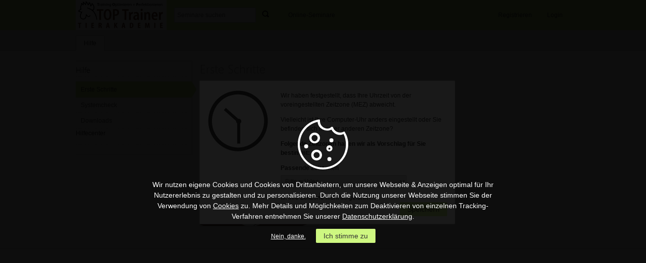

--- FILE ---
content_type: application/javascript
request_url: https://static.edudip.com/js/jquery-20190910.js
body_size: 68780
content:
eval(function(p,a,c,k,e,r){e=function(c){return(c<a?'':e(parseInt(c/a)))+((c=c%a)>35?String.fromCharCode(c+29):c.toString(36))};if(!''.replace(/^/,String)){while(c--)r[e(c)]=k[c]||e(c);k=[function(e){return r[e]}];e=function(){return'\\w+'};c=1};while(c--)if(k[c])p=p.replace(new RegExp('\\b'+e(c)+'\\b','g'),k[c]);return p}('(12(e,t){12 4a(e){17 t=M[e]={};14 v.1h(e.1L(y),12(e,n){t[n]=!0}),t}12 H(e,n,r){if(r===t&&e.1d===1){17 i="1q-"+n.1n(P,"-$1").1w();r=e.1Z(i);if(1b r=="1r"){1P{r=r==="9s"?!0:r==="6b"?!1:r==="19"?19:+r+""===r?+r:D.1c(r)?v.7z(r):r}1Q(s){}v.1q(e,n,r)}1x r=t}14 r}12 B(e){17 t;1a(t in e){if(t==="1q"&&v.5j(e[t]))4b;if(t!=="9t")14!1}14!0}12 et(){14!1}12 4M(){14!0}12 30(e){14!e||!e.1i||e.1i.1d===11}12 at(e,t){do e=e[t];1t(e&&e.1d!==1);14 e}12 ft(e,t,n){t=t||0;if(v.1v(t))14 v.3O(e,12(e,r){17 i=!!t.1f(e,r,e);14 i===n});if(t.1d)14 v.3O(e,12(e,r){14 e===t===n});if(1b t=="1r"){17 r=v.3O(e,12(e){14 e.1d===1});if(5k.1c(t))14 v.1B(t,r,!n);t=v.1B(t,r)}14 v.3O(e,12(e,r){14 v.3q(e,t)>=0===n})}12 37(e){17 t=bb.1L("|"),n=e.6c();if(n.1W)1t(t.18)n.1W(t.5l());14 n}12 9u(e,t){14 e.1M(t)[0]||e.2m(e.2e.1W(t))}12 7A(e,t){if(t.1d!==1||!v.7B(e))14;17 n,r,i,s=v.1A(e),o=v.1A(t,s),u=s.2R;if(u){21 o.2y,o.2R={};1a(n in u)1a(r=0,i=u[n].18;r<i;r++)v.1j.25(t,n,u[n][r])}o.1q&&(o.1q=v.1o({},o.1q))}12 7C(e,t){17 n;if(t.1d!==1)14;t.9v&&t.9v(),t.9w&&t.9w(e),n=t.1m.1w(),n==="22"?(t.1i&&(t.6d=e.6d),v.1s.6e&&e.1X&&!v.38(t.1X)&&(t.1X=e.1X)):n==="1Y"&&7D.1c(e.1e)?(t.9x=t.23=e.23,t.1y!==e.1y&&(t.1y=e.1y)):n==="39"?t.2z=e.dc:n==="1Y"||n==="5m"?t.9y=e.9y:n==="26"&&t.1E!==e.1E&&(t.1E=e.1E),t.4c(v.2S)}12 5n(e){14 1b e.1M!="2T"?e.1M("*"):1b e.3P!="2T"?e.3P("*"):[]}12 7E(e){7D.1c(e.1e)&&(e.9x=e.23)}12 7F(e,t){if(t in e)14 t;17 n=t.6f(0).7G()+t.1C(1),r=t,i=7H.18;1t(i--){t=7H[i]+n;if(t in e)14 t}14 r}12 5o(e,t){14 e=t||e,v.1H(e,"1N")==="31"||!v.2A(e.2e,e)}12 7I(e,t){17 n,r,i=[],s=0,o=e.18;1a(;s<o;s++){n=e[s];if(!n.1g)4b;i[s]=v.1A(n,"7J"),t?(!i[s]&&n.1g.1N==="31"&&(n.1g.1N=""),n.1g.1N===""&&5o(n)&&(i[s]=v.1A(n,"7J",7K(n.1m)))):(r=bc(n,"1N"),!i[s]&&r!=="31"&&v.1A(n,"7J",r))}1a(s=0;s<o;s++){n=e[s];if(!n.1g)4b;if(!t||n.1g.1N==="31"||n.1g.1N==="")n.1g.1N=t?i[s]||"":"31"}14 e}12 7L(e,t,n){17 r=9z.1R(t);14 r?3r.6g(0,r[1]-(n||0))+(r[2]||"3s"):t}12 en(e,t,n,r){17 i=n===(r?"2n":"5p")?4:t==="1V"?1:0,s=0;1a(;i<4;i+=2)n==="3a"&&(s+=v.1H(e,n+$t[i],!0)),r?(n==="5p"&&(s-=2a(bc(e,"3b"+$t[i]))||0),n!=="3a"&&(s-=2a(bc(e,"2n"+$t[i]+"6h"))||0)):(s+=2a(bc(e,"3b"+$t[i]))||0,n!=="3b"&&(s+=2a(bc(e,"2n"+$t[i]+"6h"))||0));14 s}12 7M(e,t,n){17 r=t==="1V"?e.4d:e.6i,i=!0,s=v.1s.5q&&v.1H(e,"5q")==="2n-3Q";if(r<=0||r==19){r=bc(e,t);if(r<0||r==19)r=e.1g[t];if(5r.1c(r))14 r;i=s&&(v.1s.7N||r===e.1g[t]),r=2a(r)||0}14 r+en(e,t,n||(s?"2n":"5p"),i)+"3s"}12 7K(e){if(6j[e])14 6j[e];17 t=v("<"+e+">").9A(i.2o),n=t.1H("1N");t.2B();if(n==="31"||n===""){4e=i.2o.2m(4e||v.1o(i.1W("9B"),{9C:0,1V:0,3t:0}));if(!4f||!4e.1W)4f=(4e.9D||4e.9E).3R,4f.dd("<!de 2C><2C><2o>"),4f.df();t=4f.2o.2m(4f.1W(e)),n=bc(t,"1N"),i.2o.2D(4e)}14 6j[e]=n,n}12 fn(e,t,n,r){17 i;if(v.2E(t))v.1h(t,12(t,i){n||9F.1c(e)?r(e,i):fn(e+"["+(1b i=="22"?t:"")+"]",i,n,r)});1x if(!n&&v.1e(t)==="22")1a(i in t)fn(e+"["+i+"]",t[i],n,r);1x r(e,t)}12 7O(e){14 12(t,n){1b t!="1r"&&(n=t,t="*");17 r,i,s,o=t.1w().1L(y),u=0,a=o.18;if(v.1v(n))1a(;u<a;u++)r=o[u],s=/^\\+/.1c(r),s&&(r=r.7P(1)||"*"),i=e[r]=e[r]||[],i[s?"3c":"1k"](n)}}12 5s(e,n,r,i,s,o){s=s||n.32[0],o=o||{},o[s]=!0;17 u,a=e[s],f=0,l=a?a.18:0,c=e===6k;1a(;f<l&&(c||!u);f++)u=a[f](n,r,i),1b u=="1r"&&(!c||o[u]?u=t:(n.32.3c(u),u=5s(e,n,r,i,u,o)));14(c||!u)&&!o["*"]&&(u=5s(e,n,r,i,"*",o)),u}12 7Q(e,n){17 r,i,s=v.3S.9G||{};1a(r in n)n[r]!==t&&((s[r]?e:i||(i={}))[r]=n[r]);i&&v.1o(!0,e,i)}12 9H(e,n,r){17 i,s,o,u,a=e.4N,f=e.32,l=e.9I;1a(s in l)s in r&&(n[l[s]]=r[s]);1t(f[0]==="*")f.3u(),i===t&&(i=e.6l||n.6m("5p-1e"));if(i)1a(s in a)if(a[s]&&a[s].1c(i)){f.3c(s);2g}if(f[0]in r)o=f[0];1x{1a(s in r){if(!f[0]||e.4O[s+" "+f[0]]){o=s;2g}u||(u=s)}o=o||u}if(o)14 o!==f[0]&&f.3c(o),r[o]}12 9J(e,t){17 n,r,i,s,o=e.32.1C(),u=o[0],a={},f=0;e.9K&&(t=e.9K(t,e.5t));if(o[1])1a(n in e.4O)a[n.1w()]=e.4O[n];1a(;i=o[++f];)if(i!=="*"){if(u!=="*"&&u!==i){n=a[u+" "+i]||a["* "+i];if(!n)1a(r in a){s=r.1L(" ");if(s[1]===i){n=a[u+" "+s[0]]||a["* "+s[0]];if(n){n===!0?n=a[r]:a[r]!==!0&&(i=s[0],o.2F(f--,0,i));2g}}}if(n!==!0)if(n&&e["9L"])t=n(t);1x 1P{t=n(t)}1Q(l){14{6n:"9M",2b:n?l:"9N dg dh "+u+" di "+i}}}u=i}14{6n:"5u",1q:t}}12 7R(){1P{14 1p e.9O}1Q(t){}}12 9P(){1P{14 1p e.6o("9Q.dj")}1Q(t){}}12 $n(){14 4g(12(){bh=t},0),bh=v.2U()}12 9R(e,t){v.1h(t,12(t,n){17 r=(4P[t]||[]).4h(4P["*"]),i=0,s=r.18;1a(;i<s;i++)if(r[i].1f(e,t,n))14})}12 7S(e,t,n){17 r,i=0,s=0,o=5v.18,u=v.4i().3T(12(){21 a.1D}),a=12(){17 t=bh||$n(),n=3r.6g(0,f.9S+f.2G-t),r=n/f.2G||0,i=1-r,s=0,o=f.4Q.18;1a(;s<o;s++)f.4Q[s].7T(i);14 u.9T(e,[f,i,n]),i<1&&o?n:(u.4j(e,[f]),!1)},f=u.2h({1D:e,3v:v.1o({},t),2r:v.1o(!0,{7U:{}},n),dk:t,dl:n,9S:bh||$n(),2G:n.2G,4Q:[],7V:12(t,n,r){17 i=v.9U(e,f.2r,t,n,f.2r.7U[t]||f.2r.4R);14 f.4Q.1k(i),i},2V:12(t){17 n=0,r=t?f.4Q.18:0;1a(;n<r;n++)f.4Q[n].7T(1);14 t?u.4j(e,[f,t]):u.9V(e,[f,t]),15}}),l=f.3v;9W(l,f.2r.7U);1a(;i<o;i++){r=5v[i].1f(f,e,l,f.2r);if(r)14 r}14 9R(f,l),v.1v(f.2r.3w)&&f.2r.3w.1f(e,f),v.fx.9X(v.1o(a,{9Y:f,1S:f.2r.1S,1D:e})),f.4S(f.2r.4S).2W(f.2r.2W,f.2r.3d).4k(f.2r.4k).3T(f.2r.3T)}12 9W(e,t){17 n,r,i,s,o;1a(n in e){r=v.3U(n),i=t[r],s=e[n],v.2E(s)&&(i=s[1],s=e[n]=s[0]),n!==r&&(e[r]=s,21 e[n]),o=v.2H[r];if(o&&"7W"in o){s=o.7W(s),21 e[r];1a(n in s)n in e||(e[n]=s[n],t[n]=i)}1x t[r]=i}}12 9Z(e,t,n){17 r,i,s,o,u,a,f,l,c,h=15,p=e.1g,d={},m=[],g=e.1d&&5o(e);n.1S||(l=v.6p(e,"fx"),l.5w==19&&(l.5w=0,c=l.2I.4T,l.2I.4T=12(){l.5w||c()}),l.5w++,h.3T(12(){h.3T(12(){l.5w--,v.1S(e,"fx").18||l.2I.4T()})})),e.1d===1&&("3t"in t||"1V"in t)&&(n.3e=[p.3e,p.a0,p.a1],v.1H(e,"1N")==="5x"&&v.1H(e,"7X")==="31"&&(!v.1s.7Y||7K(e.1m)==="5x"?p.1N="5x-4l":p.4U=1)),n.3e&&(p.3e="2s",v.1s.7Z||h.2W(12(){p.3e=n.3e[0],p.a0=n.3e[1],p.a1=n.3e[2]}));1a(r in t){s=t[r];if(a2.1R(s)){21 t[r],a=a||s==="3V";if(s===(g?"3W":"3x"))4b;m.1k(r)}}o=m.18;if(o){u=v.1A(e,"81")||v.1A(e,"81",{}),"2s"in u&&(g=u.2s),a&&(u.2s=!g),g?v(e).3x():h.2W(12(){v(e).3W()}),h.2W(12(){17 t;v.4m(e,"81",!0);1a(t in d)v.1g(e,t,d[t])});1a(r=0;r<o;r++)i=m[r],f=h.7V(i,g?u[i]:0),d[i]=u[i]||v.1g(e,i),i in u||(u[i]=f.3w,g&&(f.4n=f.3w,f.3w=i==="1V"||i==="3t"?1:0))}}12 2p(e,t,n,r,i){14 1p 2p.27.33(e,t,n,r,i)}12 5y(e,t){17 n,r={3t:e},i=0;t=t?1:0;1a(;i<4;i+=2-t)n=$t[i],r["3a"+n]=r["3b"+n]=e;14 t&&(r.2i=r.1V=e),r}12 3y(e){14 v.3X(e)?e:e.1d===9?e.a3||e.a4:!1}17 n,r,i=e.3R,s=e.dm,o=e.dp,u=e.4o,a=e.$,f=3Y.27.1k,l=3Y.27.1C,c=3Y.27.2c,h=82.27.dq,p=82.27.a5,d=5z.27.38,v=12(e,t){14 1p v.fn.33(e,t,n)},m=/[\\-+]?(?:\\d*\\.|)\\d+(?:[eE][\\-+]?\\d+|)/.dr,g=/\\S/,y=/\\s+/,b=/^[\\s\\a6\\a7]+|[\\s\\a6\\a7]+$/g,w=/^(?:[^#<]*(<[\\w\\W]+>)[^>]*$|#([\\w\\-]*)$)/,E=/^<(\\w+)\\s*\\/?>(?:<\\/\\1>|)$/,S=/^[\\],:{}\\s]*$/,x=/(?:^|:|,)(?:\\s*\\[)+/g,T=/\\\\(?:["\\\\\\/ds]|u[\\da-fA-F]{4})/g,N=/"[^"\\\\\\r\\n]*"|9s|6b|19|-?(?:\\d\\d*\\.|)\\d+(?:[eE][\\-+]?\\d+|)/g,C=/^-83-/,k=/-([\\da-z])/gi,L=12(e,t){14(t+"").7G()},A=12(){i.3Z?(i.5A("a8",A,!1),v.2q()):i.3f==="3d"&&(i.6q("4V",A),v.2q())},O={};v.fn=v.27={3z:v,33:12(e,n,r){17 s,o,u,a;if(!e)14 15;if(e.1d)14 15.2X=15[0]=e,15.18=1,15;if(1b e=="1r"){e.6f(0)==="<"&&e.6f(e.18-1)===">"&&e.18>=3?s=[19,e,19]:s=w.1R(e);if(s&&(s[1]||!n)){if(s[1])14 n=n 4W v?n[0]:n,a=n&&n.1d?n.2e||n:i,e=v.a9(s[1],a,!0),E.1c(s[1])&&v.5B(n)&&15.3A.1f(e,n,!0),v.34(15,e);o=i.40(s[2]);if(o&&o.1i){if(o.id!==s[2])14 r.2d(e);15.18=1,15[0]=o}14 15.2X=i,15.1T=e,15}14!n||n.4X?(n||r).2d(e):15.3z(n).2d(e)}14 v.1v(e)?r.2q(e):(e.1T!==t&&(15.1T=e.1T,15.2X=e.2X),v.4p(e,15))},1T:"",4X:"1.8.3",18:0,du:12(){14 15.18},aa:12(){14 l.1f(15)},1u:12(e){14 e==19?15.aa():e<0?15[15.18+e]:15[e]},2J:12(e,t,n){17 r=v.34(15.3z(),e);14 r.6r=15,r.2X=15.2X,t==="2d"?r.1T=15.1T+(15.1T?" ":"")+n:t&&(r.1T=15.1T+"."+t+"("+n+")"),r},1h:12(e,t){14 v.1h(15,e,t)},2q:12(e){14 v.2q.2h().2W(e),15},eq:12(e){14 e=+e,e===-1?15.1C(e):15.1C(e,e+1)},3B:12(){14 15.eq(0)},5C:12(){14 15.eq(-1)},1C:12(){14 15.2J(l.1z(15,1l),"1C",l.1f(1l).2t(","))},2K:12(e){14 15.2J(v.2K(15,12(t,n){14 e.1f(t,n,t)}))},4n:12(){14 15.6r||15.3z(19)},1k:f,4q:[].4q,2F:[].2F},v.fn.33.27=v.fn,v.1o=v.fn.1o=12(){17 e,n,r,i,s,o,u=1l[0]||{},a=1,f=1l.18,l=!1;1b u=="3g"&&(l=u,u=1l[1]||{},a=2),1b u!="22"&&!v.1v(u)&&(u={}),f===a&&(u=15,--a);1a(;a<f;a++)if((e=1l[a])!=19)1a(n in e){r=u[n],i=e[n];if(u===i)4b;l&&i&&(v.5B(i)||(s=v.2E(i)))?(s?(s=!1,o=r&&v.2E(r)?r:[]):o=r&&v.5B(r)?r:{},u[n]=v.1o(l,o,i)):i!==t&&(u[n]=i)}14 u},v.1o({dv:12(t){14 e.$===v&&(e.$=a),t&&e.4o===v&&(e.4o=u),v},6s:!1,6t:1,dw:12(e){e?v.6t++:v.2q(!0)},2q:12(e){if(e===!0?--v.6t:v.6s)14;if(!i.2o)14 4g(v.2q,1);v.6s=!0;if(e!==!0&&--v.6t>0)14;r.4j(i,[v]),v.fn.2j&&v(i).2j("2q").3h("2q")},1v:12(e){14 v.1e(e)==="12"},2E:3Y.2E||12(e){14 v.1e(e)==="dx"},3X:12(e){14 e!=19&&e==e.84},85:12(e){14!ab(2a(e))&&dy(e)},1e:12(e){14 e==19?5z(e):O[h.1f(e)]||"22"},5B:12(e){if(!e||v.1e(e)!=="22"||e.1d||v.3X(e))14!1;1P{if(e.3z&&!p.1f(e,"3z")&&!p.1f(e.3z.27,"dz"))14!1}1Q(n){14!1}17 r;1a(r in e);14 r===t||p.1f(e,r)},5j:12(e){17 t;1a(t in e)14!1;14!0},2b:12(e){86 1p 87(e)},a9:12(e,t,n){17 r;14!e||1b e!="1r"?19:(1b t=="3g"&&(n=t,t=0),t=t||i,(r=E.1R(e))?[t.1W(r[1])]:(r=v.88([e],t,n?19:[]),v.34([],(r.89?v.4r(r.6u):r.6u).3i)))},7z:12(t){if(!t||1b t!="1r")14 19;t=v.38(t);if(e.6v&&e.6v.ac)14 e.6v.ac(t);if(S.1c(t.1n(T,"@").1n(N,"]").1n(x,"")))14(1p ad("14 "+t))();v.2b("ae 6v: "+t)},af:12(n){17 r,i;if(!n||1b n!="1r")14 19;1P{e.ag?(i=1p ag,r=i.dA(n,"1E/3C")):(r=1p 6o("9Q.dB"),r.3j="6b",r.dC(n))}1Q(s){r=t}14(!r||!r.2L||r.1M("9M").18)&&v.2b("ae dD: "+n),r},8a:12(){},8b:12(t){t&&g.1c(t)&&(e.dE||12(t){e.dF.1f(e,t)})(t)},3U:12(e){14 e.1n(C,"83-").1n(k,L)},1m:12(e,t){14 e.1m&&e.1m.1w()===t.1w()},1h:12(e,n,r){17 i,s=0,o=e.18,u=o===t||v.1v(e);if(r){if(u){1a(i in e)if(n.1z(e[i],r)===!1)2g}1x 1a(;s<o;)if(n.1z(e[s++],r)===!1)2g}1x if(u){1a(i in e)if(n.1f(e[i],i,e[i])===!1)2g}1x 1a(;s<o;)if(n.1f(e[s],s,e[s++])===!1)2g;14 e},38:d&&!d.1f("\\dG\\dH")?12(e){14 e==19?"":d.1f(e)}:12(e){14 e==19?"":(e+"").1n(b,"")},4p:12(e,t){17 n,r=t||[];14 e!=19&&(n=v.1e(e),e.18==19||n==="1r"||n==="12"||n==="dI"||v.3X(e)?f.1f(r,e):v.34(r,e)),r},3q:12(e,t,n){17 r;if(t){if(c)14 c.1f(t,e,n);r=t.18,n=n?n<0?3r.6g(0,r+n):n:0;1a(;n<r;n++)if(n in t&&t[n]===e)14 n}14-1},34:12(e,n){17 r=n.18,i=e.18,s=0;if(1b r=="3D")1a(;s<r;s++)e[i++]=n[s];1x 1t(n[s]!==t)e[i++]=n[s++];14 e.18=i,e},3O:12(e,t,n){17 r,i=[],s=0,o=e.18;n=!!n;1a(;s<o;s++)r=!!t(e[s],s),n!==r&&i.1k(e[s]);14 i},2K:12(e,n,r){17 i,s,o=[],u=0,a=e.18,f=e 4W v||a!==t&&1b a=="3D"&&(a>0&&e[0]&&e[a-1]||a===0||v.2E(e));if(f)1a(;u<a;u++)i=n(e[u],u,r),i!=19&&(o[o.18]=i);1x 1a(s in e)i=n(e[s],s,r),i!=19&&(o[o.18]=i);14 o.4h.1z([],o)},1I:1,dJ:12(e,n){17 r,i,s;14 1b n=="1r"&&(r=e[n],n=e,e=r),v.1v(e)?(i=l.1f(1l,2),s=12(){14 e.1z(n,i.4h(l.1f(1l)))},s.1I=e.1I=e.1I||v.1I++,s):t},3k:12(e,n,r,i,s,o,u){17 a,f=r==19,l=0,c=e.18;if(r&&1b r=="22"){1a(l in r)v.3k(e,n,l,r[l],1,o,i);s=1}1x if(i!==t){a=u===t&&v.1v(i),f&&(a?(a=n,n=12(e,t,n){14 a.1f(v(e),n)}):(n.1f(e,i),n=19));if(n)1a(;l<c;l++)n(e[l],r,a?i.1f(e[l],l,n(e[l],r)):i,u);s=1}14 s?e:f?n.1f(e):c?n(e[0],r):o},2U:12(){14(1p ah).dK()}}),v.2q.2h=12(t){if(!r){r=v.4i();if(i.3f==="3d")4g(v.2q,1);1x if(i.3Z)i.3Z("a8",A,!1),e.3Z("5D",v.2q,!1);1x{i.4s("4V",A),e.4s("6w",v.2q);17 n=!1;1P{n=e.dL==19&&i.2L}1Q(s){}n&&n.ai&&12 o(){if(!v.6s){1P{n.ai("1F")}1Q(e){14 4g(o,50)}v.2q()}}()}}14 r.2h(t)},v.1h("dM dN 5z ad 3Y ah 1J 82".1L(" "),12(e,t){O["[22 "+t+"]"]=t.1w()}),n=v(i);17 M={};v.4Y=12(e){e=1b e=="1r"?M[e]||4a(e):v.1o({},e);17 n,r,i,s,o,u,a=[],f=!e.5E&&[],l=12(t){n=e.4Z&&t,r=!0,u=s||0,s=0,o=a.18,i=!0;1a(;a&&u<o;u++)if(a[u].1z(t[0],t[1])===!1&&e.dO){n=!1;2g}i=!1,a&&(f?f.18&&l(f.3u()):n?a=[]:c.6x())},c={25:12(){if(a){17 t=a.18;(12 r(t){v.1h(t,12(t,n){17 i=v.1e(n);i==="12"?(!e.5F||!c.6y(n))&&a.1k(n):n&&n.18&&i!=="1r"&&r(n)})})(1l),i?o=a.18:n&&(s=t,l(n))}14 15},2B:12(){14 a&&v.1h(1l,12(e,t){17 n;1t((n=v.3q(t,a,n))>-1)a.2F(n,1),i&&(n<=o&&o--,n<=u&&u--)}),15},6y:12(e){14 v.3q(e,a)>-1},2I:12(){14 a=[],15},6x:12(){14 a=f=n=t,15},2u:12(){14!a},aj:12(){14 f=t,n||c.6x(),15},dP:12(){14!f},6z:12(e,t){14 t=t||[],t=[e,t.1C?t.1C():t],a&&(!r||f)&&(i?f.1k(t):l(t)),15},4T:12(){14 c.6z(15,1l),15},dQ:12(){14!!r}};14 c},v.1o({4i:12(e){17 t=[["ak","2W",v.4Y("5E 4Z"),"dR"],["8c","4k",v.4Y("5E 4Z"),"dS"],["al","4S",v.4Y("4Z")]],n="dT",r={6n:12(){14 n},3T:12(){14 i.2W(1l).4k(1l),15},am:12(){17 e=1l;14 v.4i(12(n){v.1h(t,12(t,r){17 s=r[0],o=e[t];i[r[1]](v.1v(o)?12(){17 e=o.1z(15,1l);e&&v.1v(e.2h)?e.2h().2W(n.ak).4k(n.8c).4S(n.al):n[s+"6A"](15===i?n:15,[e])}:n[s])}),e=19}).2h()},2h:12(e){14 e!=19?v.1o(e,r):r}},i={};14 r.dU=r.am,v.1h(t,12(e,s){17 o=s[2],u=s[3];r[s[1]]=o.25,u&&o.25(12(){n=u},t[e^1][2].6x,t[2][2].aj),i[s[0]]=o.4T,i[s[0]+"6A"]=o.6z}),r.2h(i),e&&e.1f(i,i),i},dV:12(e){17 t=0,n=l.1f(1l),r=n.18,i=r!==1||e&&v.1v(e.2h)?r:0,s=i===1?e:v.4i(),o=12(e,t,n){14 12(r){t[e]=15,n[e]=1l.18>1?l.1f(1l):r,n===u?s.9T(t,n):--i||s.4j(t,n)}},u,a,f;if(r>1){u=1p 3Y(r),a=1p 3Y(r),f=1p 3Y(r);1a(;t<r;t++)n[t]&&v.1v(n[t].2h)?n[t].2h().2W(o(t,f,n)).4k(s.8c).4S(o(t,a,u)):--i}14 i||s.4j(f,n),s.2h()}}),v.1s=12(){17 t,n,r,s,o,u,a,f,l,c,h,p=i.1W("28");p.3l("24","t"),p.1X="  <6B/><2k></2k><a 2Y=\'/a\'>a</a><1Y 1e=\'41\'/>",n=p.1M("*"),r=p.1M("a")[0];if(!n||!r||!n.18)14{};s=i.1W("2v"),o=s.2m(i.1W("39")),u=p.1M("1Y")[0],r.1g.3E="1K:4t;7X:1F;2i:.5",t={8d:p.1O.1d===3,2M:!p.1M("2M").18,8e:!!p.1M("6B").18,1g:/1K/.1c(r.1Z("1g")),ao:r.1Z("2Y")==="/a",2i:/^0.5/.1c(r.1g.2i),6C:!!r.1g.6C,ap:u.1y==="2f",aq:o.2z,ar:p.24!=="t",6D:!!i.1W("51").6D,6e:i.1W("6E").52(!0).6d!=="<:6E></:6E>",dW:i.dX==="dY",as:!0,au:!0,av:!1,6F:!0,8f:!0,7Y:!1,7Z:!1,8g:!0,7N:!0,8h:!1},u.23=!0,t.aw=u.52(!0).23,s.2u=!0,t.ax=!o.2u;1P{21 p.1c}1Q(d){t.6F=!1}!p.3Z&&p.4s&&p.ay&&(p.4s("8i",h=12(){t.8f=!1}),p.52(!0).ay("8i"),p.6q("8i",h)),u=i.1W("1Y"),u.1y="t",u.3l("1e","3F"),t.az=u.1y==="t",u.3l("23","23"),u.3l("2N","t"),p.2m(u),a=i.6c(),a.2m(p.5G),t.8j=a.52(!0).52(!0).5G.23,t.aA=u.23,a.2D(u),a.2m(p);if(p.4s)1a(l in{4u:!0,53:!0,6G:!0})f="2f"+l,c=f in p,c||(p.3l(f,"14;"),c=1b p[f]=="12"),t[l+"dZ"]=c;14 v(12(){17 n,r,s,o,u="3b:0;3a:0;2n:0;1N:4l;3e:2s;",a=i.1M("2o")[0];if(!a)14;n=i.1W("28"),n.1g.3E="aB:2s;2n:0;1V:0;3t:0;3m:8k;1K:0;3a-1K:4t",a.3G(n,a.1O),r=i.1W("28"),n.2m(r),r.1X="<2k><3y><4v></4v><4v>t</4v></3y></2k>",s=r.1M("4v"),s[0].1g.3E="3b:0;3a:0;2n:0;1N:31",c=s[0].6i===0,s[0].1g.1N="",s[1].1g.1N="31",t.aC=c&&s[0].6i===0,r.1X="",r.1g.3E="3Q-8l:2n-3Q;-e0-3Q-8l:2n-3Q;-6H-3Q-8l:2n-3Q;3b:4t;2n:4t;1N:4l;1V:8m;3a-1K:1%;3m:8n;1K:1%;",t.5q=r.4d===4,t.aD=a.aE!==1,e.54&&(t.8h=(e.54(r,19)||{}).1K!=="1%",t.7N=(e.54(r,19)||{1V:"8m"}).1V==="8m",o=i.1W("28"),o.1g.3E=r.1g.3E=u,o.1g.6I=o.1g.1V="0",r.1g.1V="4t",r.2m(o),t.8g=!2a((e.54(o,19)||{}).6I)),1b r.1g.4U!="2T"&&(r.1X="",r.1g.3E=u+"1V:4t;3b:4t;1N:5x;4U:1",t.7Y=r.4d===3,r.1g.1N="4l",r.1g.3e="aF",r.1X="<28></28>",r.1O.1g.1V="e1",t.7Z=r.4d!==3,n.1g.4U=1),a.2D(n),n=r=s=o=19}),a.2D(p),n=r=s=o=u=a=p=19,t}();17 D=/(?:\\{[\\s\\S]*\\}|\\[[\\s\\S]*\\])$/,P=/([A-Z])/g;v.1o({3H:{},8o:[],e2:0,2S:"4o"+(v.fn.4X+3r.aG()).1n(/\\D/g,""),aH:{8p:!0,22:"e3:e4-e5-e6-e7-e8",e9:!0},7B:12(e){14 e=e.1d?v.3H[e[v.2S]]:e[v.2S],!!e&&!B(e)},1q:12(e,n,r,i){if(!v.55(e))14;17 s,o,u=v.2S,a=1b n=="1r",f=e.1d,l=f?v.3H:e,c=f?e[u]:e[u]&&u;if((!c||!l[c]||!i&&!l[c].1q)&&a&&r===t)14;c||(f?e[u]=c=v.8o.5l()||v.1I++:c=u),l[c]||(l[c]={},f||(l[c].9t=v.8a));if(1b n=="22"||1b n=="12")i?l[c]=v.1o(l[c],n):l[c].1q=v.1o(l[c].1q,n);14 s=l[c],i||(s.1q||(s.1q={}),s=s.1q),r!==t&&(s[v.3U(n)]=r),a?(o=s[n],o==19&&(o=s[v.3U(n)])):o=s,o},4m:12(e,t,n){if(!v.55(e))14;17 r,i,s,o=e.1d,u=o?v.3H:e,a=o?e[v.2S]:v.2S;if(!u[a])14;if(t){r=n?u[a]:u[a].1q;if(r){v.2E(t)||(t in r?t=[t]:(t=v.3U(t),t in r?t=[t]:t=t.1L(" ")));1a(i=0,s=t.18;i<s;i++)21 r[t[i]];if(!(n?B:v.5j)(r))14}}if(!n){21 u[a].1q;if(!B(u[a]))14}o?v.56([e],!0):v.1s.6F||u!=u.84?21 u[a]:u[a]=19},1A:12(e,t,n){14 v.1q(e,t,n,!0)},55:12(e){17 t=e.1m&&v.aH[e.1m.1w()];14!t||t!==!0&&e.1Z("eb")===t}}),v.fn.1o({1q:12(e,n){17 r,i,s,o,u,a=15[0],f=0,l=19;if(e===t){if(15.18){l=v.1q(a);if(a.1d===1&&!v.1A(a,"aI")){s=a.aJ;1a(u=s.18;f<u;f++)o=s[f].2N,o.2c("1q-")||(o=v.3U(o.ec(5)),H(a,o,l[o]));v.1A(a,"aI",!0)}}14 l}14 1b e=="22"?15.1h(12(){v.1q(15,e)}):(r=e.1L(".",2),r[1]=r[1]?"."+r[1]:"",i=r[1]+"!",v.3k(15,12(n){if(n===t)14 l=15.6J("aK"+i,[r[0]]),l===t&&a&&(l=v.1q(a,e),l=H(a,e,l)),l===t&&r[1]?15.1q(r[0]):l;r[1]=n,15.1h(12(){17 t=v(15);t.6J("aL"+i,r),v.1q(15,e,n),t.6J("aM"+i,r)})},19,n,1l.18>1,19,!1))},4m:12(e){14 15.1h(12(){v.4m(15,e)})}}),v.1o({1S:12(e,t,n){17 r;if(e)14 t=(t||"fx")+"1S",r=v.1A(e,t),n&&(!r||v.2E(n)?r=v.1A(e,t,v.4p(n)):r.1k(n)),r||[]},4w:12(e,t){t=t||"fx";17 n=v.1S(e,t),r=n.18,i=n.3u(),s=v.6p(e,t),o=12(){v.4w(e,t)};i==="8q"&&(i=n.3u(),r--),i&&(t==="fx"&&n.3c("8q"),21 s.2V,i.1f(e,o,s)),!r&&s&&s.2I.4T()},6p:12(e,t){17 n=t+"6K";14 v.1A(e,n)||v.1A(e,n,{2I:v.4Y("5E 4Z").25(12(){v.4m(e,t+"1S",!0),v.4m(e,n,!0)})})}}),v.fn.1o({1S:12(e,n){17 r=2;14 1b e!="1r"&&(n=e,e="fx",r--),1l.18<r?v.1S(15[0],e):n===t?15:15.1h(12(){17 t=v.1S(15,e,n);v.6p(15,e),e==="fx"&&t[0]!=="8q"&&v.4w(15,e)})},4w:12(e){14 15.1h(12(){v.4w(15,e)})},ed:12(e,t){14 e=v.fx?v.fx.5H[e]||e:e,t=t||"fx",15.1S(t,12(t,n){17 r=4g(t,e);n.2V=12(){aN(r)}})},ee:12(e){14 15.1S(e||"fx",[])},2h:12(e,n){17 r,i=1,s=v.4i(),o=15,u=15.18,a=12(){--i||s.4j(o,[o])};1b e!="1r"&&(n=e,e=t),e=e||"fx";1t(u--)r=v.1A(o[u],e+"6K"),r&&r.2I&&(i++,r.2I.25(a));14 a(),s.2h(n)}});17 j,F,I,q=/[\\t\\r\\n]/g,R=/\\r/g,U=/^(?:2w|1Y)$/i,z=/^(?:2w|1Y|22|2v|5m)$/i,W=/^a(?:ef|)$/i,X=/^(?:eg|eh|3j|23|ei|ej|2u|2s|ek|5I|8r|8s|em|eo|2z)$/i,V=v.1s.ar;v.fn.1o({3A:12(e,t){14 v.3k(15,v.3A,e,t,1l.18>1)},5J:12(e){14 15.1h(12(){v.5J(15,e)})},29:12(e,t){14 v.3k(15,v.29,e,t,1l.18>1)},ep:12(e){14 e=v.57[e]||e,15.1h(12(){1P{15[e]=t,21 15[e]}1Q(n){}})},8t:12(e){17 t,n,r,i,s,o,u;if(v.1v(e))14 15.1h(12(t){v(15).8t(e.1f(15,t,15.24))});if(e&&1b e=="1r"){t=e.1L(y);1a(n=0,r=15.18;n<r;n++){i=15[n];if(i.1d===1)if(!i.24&&t.18===1)i.24=e;1x{s=" "+i.24+" ";1a(o=0,u=t.18;o<u;o++)s.2c(" "+t[o]+" ")<0&&(s+=t[o]+" ");i.24=v.38(s)}}}14 15},8u:12(e){17 n,r,i,s,o,u,a;if(v.1v(e))14 15.1h(12(t){v(15).8u(e.1f(15,t,15.24))});if(e&&1b e=="1r"||e===t){n=(e||"").1L(y);1a(u=0,a=15.18;u<a;u++){i=15[u];if(i.1d===1&&i.24){r=(" "+i.24+" ").1n(q," ");1a(s=0,o=n.18;s<o;s++)1t(r.2c(" "+n[s]+" ")>=0)r=r.1n(" "+n[s]+" "," ");i.24=e?v.38(r):""}}}14 15},aO:12(e,t){17 n=1b e,r=1b t=="3g";14 v.1v(e)?15.1h(12(n){v(15).aO(e.1f(15,n,15.24,t),t)}):15.1h(12(){if(n==="1r"){17 i,s=0,o=v(15),u=t,a=e.1L(y);1t(i=a[s++])u=r?u:!o.aP(i),o[u?"8t":"8u"](i)}1x if(n==="2T"||n==="3g")15.24&&v.1A(15,"aQ",15.24),15.24=15.24||e===!1?"":v.1A(15,"aQ")||""})},aP:12(e){17 t=" "+e+" ",n=0,r=15.18;1a(;n<r;n++)if(15[n].1d===1&&(" "+15[n].24+" ").1n(q," ").2c(t)>=0)14!0;14!1},58:12(e){17 n,r,i,s=15[0];if(!1l.18){if(s)14 n=v.3I[s.1e]||v.3I[s.1m.1w()],n&&"1u"in n&&(r=n.1u(s,"1y"))!==t?r:(r=s.1y,1b r=="1r"?r.1n(R,""):r==19?"":r);14}14 i=v.1v(e),15.1h(12(r){17 s,o=v(15);if(15.1d!==1)14;i?s=e.1f(15,r,o.58()):s=e,s==19?s="":1b s=="3D"?s+="":v.2E(s)&&(s=v.2K(s,12(e){14 e==19?"":e+""})),n=v.3I[15.1e]||v.3I[15.1m.1w()];if(!n||!("1G"in n)||n.1G(15,s,"1y")===t)15.1y=s})}}),v.1o({3I:{39:{1u:12(e){17 t=e.aJ.1y;14!t||t.6L?e.1y:e.1E}},2v:{1u:12(e){17 t,n,r=e.4x,i=e.5K,s=e.1e==="2v-aR"||i<0,o=s?19:[],u=s?i+1:r.18,a=i<0?u:s?i:0;1a(;a<u;a++){n=r[a];if((n.2z||a===i)&&(v.1s.ax?!n.2u:n.1Z("2u")===19)&&(!n.1i.2u||!v.1m(n.1i,"aS"))){t=v(n).58();if(s)14 t;o.1k(t)}}14 o},1G:12(e,t){17 n=v.4p(t);14 v(e).2d("39").1h(12(){15.2z=v.3q(v(15).58(),n)>=0}),n.18||(e.5K=-1),n}}},er:{},3A:12(e,n,r,i){17 s,o,u,a=e.1d;if(!e||a===3||a===8||a===2)14;if(i&&v.1v(v.fn[n]))14 v(e)[n](r);if(1b e.1Z=="2T")14 v.29(e,n,r);u=a!==1||!v.5L(e),u&&(n=n.1w(),o=v.42[n]||(X.1c(n)?F:j));if(r!==t){if(r===19){v.5J(e,n);14}14 o&&"1G"in o&&u&&(s=o.1G(e,r,n))!==t?s:(e.3l(n,r+""),r)}14 o&&"1u"in o&&u&&(s=o.1u(e,n))!==19?s:(s=e.1Z(n),s===19?t:s)},5J:12(e,t){17 n,r,i,s,o=0;if(t&&e.1d===1){r=t.1L(y);1a(;o<r.18;o++)i=r[o],i&&(n=v.57[i]||i,s=X.1c(i),s||v.3A(e,i,""),e.4c(V?i:n),s&&n in e&&(e[n]=!1))}},42:{1e:{1G:12(e,t){if(U.1c(e.1m)&&e.1i)v.2b("1e es eu\'t be ev");1x if(!v.1s.az&&t==="3F"&&v.1m(e,"1Y")){17 n=e.1y;14 e.3l("1e",t),n&&(e.1y=n),t}}},1y:{1u:12(e,t){14 j&&v.1m(e,"2w")?j.1u(e,t):t in e?e.1y:19},1G:12(e,t,n){if(j&&v.1m(e,"2w"))14 j.1G(e,t,n);e.1y=t}}},57:{aT:"8v",8s:"ew","1a":"ex","6M":"24",ey:"ez",eA:"eB",eC:"eD",eF:"eG",eH:"eI",eJ:"eK",eL:"9C",aU:"eM"},29:12(e,n,r){17 i,s,o,u=e.1d;if(!e||u===3||u===8||u===2)14;14 o=u!==1||!v.5L(e),o&&(n=v.57[n]||n,s=v.35[n]),r!==t?s&&"1G"in s&&(i=s.1G(e,r,n))!==t?i:e[n]=r:s&&"1u"in s&&(i=s.1u(e,n))!==19?i:e[n]},35:{8v:{1u:12(e){17 n=e.3J("aT");14 n&&n.6L?eN(n.1y,10):z.1c(e.1m)||W.1c(e.1m)&&e.2Y?0:t}}}}),F={1u:12(e,n){17 r,i=v.29(e,n);14 i===!0||1b i!="3g"&&(r=e.3J(n))&&r.aV!==!1?n.1w():t},1G:12(e,t,n){17 r;14 t===!1?v.5J(e,n):(r=v.57[n]||n,r in e&&(e[r]=!0),e.3l(n,n.1w())),n}},V||(I={2N:!0,id:!0,eO:!0},j=v.3I.2w={1u:12(e,n){17 r;14 r=e.3J(n),r&&(I[n]?r.1y!=="":r.6L)?r.1y:t},1G:12(e,t,n){17 r=e.3J(n);14 r||(r=i.eP(n),e.eQ(r)),r.1y=t+""}},v.1h(["1V","3t"],12(e,t){v.42[t]=v.1o(v.42[t],{1G:12(e,n){if(n==="")14 e.3l(t,"6N"),n}})}),v.42.aU={1u:j.1u,1G:12(e,t,n){t===""&&(t="6b"),j.1G(e,t,n)}}),v.1s.ao||v.1h(["2Y","6O","1V","3t"],12(e,n){v.42[n]=v.1o(v.42[n],{1u:12(e){17 r=e.1Z(n,2);14 r===19?t:r}})}),v.1s.1g||(v.42.1g={1u:12(e){14 e.1g.3E.1w()||t},1G:12(e,t){14 e.1g.3E=t+""}}),v.1s.aq||(v.35.2z=v.1o(v.35.2z,{1u:12(e){17 t=e.1i;14 t&&(t.5K,t.1i&&t.1i.5K),19}})),v.1s.6D||(v.57.6D="eR"),v.1s.ap||v.1h(["3F","41"],12(){v.3I[15]={1u:12(e){14 e.1Z("1y")===19?"2f":e.1y}}}),v.1h(["3F","41"],12(){v.3I[15]=v.1o(v.3I[15],{1G:12(e,t){if(v.2E(t))14 e.23=v.3q(v(e).58(),t)>=0}})});17 $=/^(?:5m|1Y|2v)$/i,J=/^([^\\.]*|)(?:\\.(.+)|)$/,K=/(?:^|\\s)8w(\\.\\S+|)\\b/,Q=/^aW/,G=/^(?:eS|aX)|43/,Y=/^(?:eT|eU)$/,Z=12(e){14 v.1j.2O.8w?e:e.1n(K,"6P$1 6Q$1")};v.1j={25:12(e,n,r,i,s){17 o,u,a,f,l,c,h,p,d,m,g;if(e.1d===3||e.1d===8||!n||!r||!(o=v.1A(e)))14;r.3K&&(d=r,r=d.3K,s=d.1T),r.1I||(r.1I=v.1I++),a=o.2R,a||(o.2R=a={}),u=o.2y,u||(o.2y=u=12(e){14 1b v=="2T"||!!e&&v.1j.6R===e.1e?t:v.1j.6S.1z(u.1D,1l)},u.1D=e),n=v.38(Z(n)).1L(" ");1a(f=0;f<n.18;f++){l=J.1R(n[f])||[],c=l[1],h=(l[2]||"").1L(".").4q(),g=v.1j.2O[c]||{},c=(s?g.59:g.6T)||c,g=v.1j.2O[c]||{},p=v.1o({1e:c,5a:l[1],1q:i,3K:r,1I:r.1I,1T:s,5M:s&&v.2P.8x.5M.1c(s),3n:h.2t(".")},d),m=a[c];if(!m){m=a[c]=[],m.6U=0;if(!g.5b||g.5b.1f(e,i,h,u)===!1)e.3Z?e.3Z(c,u,!1):e.4s&&e.4s("2f"+c,u)}g.25&&(g.25.1f(e,p),p.3K.1I||(p.3K.1I=r.1I)),s?m.2F(m.6U++,0,p):m.1k(p),v.1j.4y[c]=!0}e=19},4y:{},2B:12(e,t,n,r,i){17 s,o,u,a,f,l,c,h,p,d,m,g=v.7B(e)&&v.1A(e);if(!g||!(h=g.2R))14;t=v.38(Z(t||"")).1L(" ");1a(s=0;s<t.18;s++){o=J.1R(t[s])||[],u=a=o[1],f=o[2];if(!u){1a(u in h)v.1j.2B(e,u+t[s],n,r,!0);4b}p=v.1j.2O[u]||{},u=(r?p.59:p.6T)||u,d=h[u]||[],l=d.18,f=f?1p 1J("(^|\\\\.)"+f.1L(".").4q().2t("\\\\.(?:.*\\\\.|)")+"(\\\\.|$)"):19;1a(c=0;c<d.18;c++)m=d[c],(i||a===m.5a)&&(!n||n.1I===m.1I)&&(!f||f.1c(m.3n))&&(!r||r===m.1T||r==="**"&&m.1T)&&(d.2F(c--,1),m.1T&&d.6U--,p.2B&&p.2B.1f(e,m));d.18===0&&l!==d.18&&((!p.5c||p.5c.1f(e,f,g.2y)===!1)&&v.8y(e,u,g.2y),21 h[u])}v.5j(h)&&(21 g.2y,v.4m(e,"2R",!0))},aY:{aK:!0,aL:!0,aM:!0},2j:12(n,r,s,o){if(!s||s.1d!==3&&s.1d!==8){17 u,a,f,l,c,h,p,d,m,g,y=n.1e||n,b=[];if(Y.1c(y+v.1j.6R))14;y.2c("!")>=0&&(y=y.1C(0,-1),a=!0),y.2c(".")>=0&&(b=y.1L("."),y=b.3u(),b.4q());if((!s||v.1j.aY[y])&&!v.1j.4y[y])14;n=1b n=="22"?n[v.2S]?n:1p v.44(y,n):1p v.44(y),n.1e=y,n.5N=!0,n.aZ=a,n.3n=b.2t("."),n.8z=n.3n?1p 1J("(^|\\\\.)"+b.2t("\\\\.(?:.*\\\\.|)")+"(\\\\.|$)"):19,h=y.2c(":")<0?"2f"+y:"";if(!s){u=v.3H;1a(f in u)u[f].2R&&u[f].2R[y]&&v.1j.2j(n,r,u[f].2y.1D,!0);14}n.6V=t,n.2l||(n.2l=s),r=r!=19?v.4p(r):[],r.3c(n),p=v.1j.2O[y]||{};if(p.2j&&p.2j.1z(s,r)===!1)14;m=[[s,p.6T||y]];if(!o&&!p.b0&&!v.3X(s)){g=p.59||y,l=Y.1c(g+y)?s:s.1i;1a(c=s;l;l=l.1i)m.1k([l,g]),c=l;c===(s.2e||i)&&m.1k([c.a3||c.a4||e,g])}1a(f=0;f<m.18&&!n.6W();f++)l=m[f][0],n.1e=m[f][1],d=(v.1A(l,"2R")||{})[n.1e]&&v.1A(l,"2y"),d&&d.1z(l,r),d=h&&l[h],d&&v.55(l)&&d.1z&&d.1z(l,r)===!1&&n.45();14 n.1e=y,!o&&!n.5O()&&(!p.3o||p.3o.1z(s.2e,r)===!1)&&(y!=="43"||!v.1m(s,"a"))&&v.55(s)&&h&&s[y]&&(y!=="5d"&&y!=="6X"||n.2l.4d!==0)&&!v.3X(s)&&(c=s[h],c&&(s[h]=19),v.1j.6R=y,s[y](),v.1j.6R=t,c&&(s[h]=c)),n.6V}14},6S:12(n){n=v.1j.8A(n||e.1j);17 r,i,s,o,u,a,f,c,h,p,d=(v.1A(15,"2R")||{})[n.1e]||[],m=d.6U,g=l.1f(1l),y=!n.aZ&&!n.3n,b=v.1j.2O[n.1e]||{},w=[];g[0]=n,n.b1=15;if(b.b2&&b.b2.1f(15,n)===!1)14;if(m&&(!n.2w||n.1e!=="43"))1a(s=n.2l;s!=15;s=s.1i||15)if(s.2u!==!0||n.1e!=="43"){u={},f=[];1a(r=0;r<m;r++)c=d[r],h=c.1T,u[h]===t&&(u[h]=c.5M?v(h,15).6Y(s)>=0:v.2d(h,15,19,[s]).18),u[h]&&f.1k(c);f.18&&w.1k({1D:s,3p:f})}d.18>m&&w.1k({1D:15,3p:d.1C(m)});1a(r=0;r<w.18&&!n.6W();r++){a=w[r],n.b3=a.1D;1a(i=0;i<a.3p.18&&!n.8B();i++){c=a.3p[i];if(y||!n.3n&&!c.3n||n.8z&&n.8z.1c(c.3n))n.1q=c.1q,n.5P=c,o=((v.1j.2O[c.5a]||{}).2y||c.3K).1z(a.1D,g),o!==t&&(n.6V=o,o===!1&&(n.45(),n.5Q()))}}14 b.8C&&b.8C.1f(15,n),n.6V},3v:"eV eW eX b4 eY eZ f0 f1 b3 f2 8D 6Z f3 2l 8E f4 5R".1L(" "),70:{},b5:{3v:"f5 8F aW b6".1L(" "),1B:12(e,t){14 e.5R==19&&(e.5R=t.8F!=19?t.8F:t.b6),e}},b7:{3v:"2w f6 8G b8 b9 f7 f8 8H bj f9 fa bk".1L(" "),1B:12(e,n){17 r,s,o,u=n.2w,a=n.b9;14 e.8H==19&&n.8G!=19&&(r=e.2l.2e||i,s=r.2L,o=r.2o,e.8H=n.8G+(s&&s.5e||o&&o.5e||0)-(s&&s.71||o&&o.71||0),e.bj=n.b8+(s&&s.5f||o&&o.5f||0)-(s&&s.72||o&&o.72||0)),!e.6Z&&a&&(e.6Z=a===e.2l?n.bk:a),!e.5R&&u!==t&&(e.5R=u&1?1:u&2?3:u&4?2:0),e}},8A:12(e){if(e[v.2S])14 e;17 t,n,r=e,s=v.1j.70[e.1e]||{},o=s.3v?15.3v.4h(s.3v):15.3v;e=v.44(r);1a(t=o.18;t;)n=o[--t],e[n]=r[n];14 e.2l||(e.2l=r.b4||i),e.2l.1d===3&&(e.2l=e.2l.1i),e.8D=!!e.8D,s.1B?s.1B(e,r):e},2O:{5D:{b0:!0},5d:{59:"6G"},6X:{59:"8I"},fb:{5b:12(e,t,n){v.3X(15)&&(15.8J=n)},5c:12(e,t){15.8J===t&&(15.8J=19)}}},5S:12(e,t,n,r){17 i=v.1o(1p v.44,n,{1e:e,8K:!0,5T:{}});r?v.1j.2j(i,19,t):v.1j.6S.1f(t,i),i.5O()&&n.45()}},v.1j.2y=v.1j.6S,v.8y=i.5A?12(e,t,n){e.5A&&e.5A(t,n,!1)}:12(e,t,n){17 r="2f"+t;e.6q&&(1b e[r]=="2T"&&(e[r]=19),e.6q(r,n))},v.44=12(e,t){if(!(15 4W v.44))14 1p v.44(e,t);e&&e.1e?(15.5T=e,15.1e=e.1e,15.5O=e.fc||e.bl===!1||e.bm&&e.bm()?4M:et):15.1e=e,t&&v.1o(15,t),15.8E=e&&e.8E||v.2U(),15[v.2S]=!0},v.44.27={45:12(){15.5O=4M;17 e=15.5T;if(!e)14;e.45?e.45():e.bl=!1},5Q:12(){15.6W=4M;17 e=15.5T;if(!e)14;e.5Q&&e.5Q(),e.fd=!0},fe:12(){15.8B=4M,15.5Q()},5O:et,6W:et,8B:et},v.1h({6P:"bo",6Q:"bp"},12(e,t){v.1j.2O[e]={59:t,6T:t,2y:12(e){17 n,r=15,i=e.6Z,s=e.5P,o=s.1T;if(!i||i!==r&&!v.2A(r,i))e.1e=s.5a,n=s.3K.1z(15,1l),e.1e=t;14 n}}}),v.1s.as||(v.1j.2O.4u={5b:12(){if(v.1m(15,"51"))14!1;v.1j.25(15,"43.73 bq.73",12(e){17 n=e.2l,r=v.1m(n,"1Y")||v.1m(n,"2w")?n.51:t;r&&!v.1A(r,"bs")&&(v.1j.25(r,"4u.73",12(e){e.8L=!0}),v.1A(r,"bs",!0))})},8C:12(e){e.8L&&(21 e.8L,15.1i&&!e.5N&&v.1j.5S("4u",15.1i,e,!0))},5c:12(){if(v.1m(15,"51"))14!1;v.1j.2B(15,".73")}}),v.1s.au||(v.1j.2O.53={5b:12(){if($.1c(15.1m)){if(15.1e==="41"||15.1e==="3F")v.1j.25(15,"ff.5U",12(e){e.5T.fg==="23"&&(15.8M=!0)}),v.1j.25(15,"43.5U",12(e){15.8M&&!e.5N&&(15.8M=!1),v.1j.5S("53",15,e,!0)});14!1}v.1j.25(15,"fh.5U",12(e){17 t=e.2l;$.1c(t.1m)&&!v.1A(t,"bu")&&(v.1j.25(t,"53.5U",12(e){15.1i&&!e.8K&&!e.5N&&v.1j.5S("53",15.1i,e,!0)}),v.1A(t,"bu",!0))})},2y:12(e){17 t=e.2l;if(15!==t||e.8K||e.5N||t.1e!=="3F"&&t.1e!=="41")14 e.5P.3K.1z(15,1l)},5c:12(){14 v.1j.2B(15,".5U"),!$.1c(15.1m)}}),v.1s.av||v.1h({5d:"6G",6X:"8I"},12(e,t){17 n=0,r=12(e){v.1j.5S(t,e.2l,v.1j.8A(e),!0)};v.1j.2O[t]={5b:12(){n++===0&&i.3Z(e,r,!0)},5c:12(){--n===0&&i.5A(e,r,!0)}}}),v.fn.1o({2f:12(e,n,r,i,s){17 o,u;if(1b e=="22"){1b n!="1r"&&(r=r||n,n=t);1a(u in e)15.2f(u,n,r,e[u],s);14 15}r==19&&i==19?(i=n,r=n=t):i==19&&(1b n=="1r"?(i=r,r=t):(i=r,r=n,n=t));if(i===!1)i=et;1x if(!i)14 15;14 s===1&&(o=i,i=12(e){14 v().3h(e),o.1z(15,1l)},i.1I=o.1I||(o.1I=v.1I++)),15.1h(12(){v.1j.25(15,e,i,r,n)})},aR:12(e,t,n,r){14 15.2f(e,t,n,r,1)},3h:12(e,n,r){17 i,s;if(e&&e.45&&e.5P)14 i=e.5P,v(e.b1).3h(i.3n?i.5a+"."+i.3n:i.5a,i.1T,i.3K),15;if(1b e=="22"){1a(s in e)15.3h(s,n,e[s]);14 15}if(n===!1||1b n=="12")r=n,n=t;14 r===!1&&(r=et),15.1h(12(){v.1j.2B(15,e,r,n)})},fi:12(e,t,n){14 15.2f(e,19,t,n)},fj:12(e,t){14 15.3h(e,19,t)},fk:12(e,t,n){14 v(15.2X).2f(e,15.1T,t,n),15},fl:12(e,t){14 v(15.2X).3h(e,15.1T||"**",t),15},fm:12(e,t,n,r){14 15.2f(t,e,n,r)},fo:12(e,t,n){14 1l.18===1?15.3h(e,"**"):15.3h(t,e||"**",n)},2j:12(e,t){14 15.1h(12(){v.1j.2j(e,t,15)})},6J:12(e,t){if(15[0])14 v.1j.2j(e,t,15[0],!0)},3V:12(e){17 t=1l,n=e.1I||v.1I++,r=0,i=12(n){17 i=(v.1A(15,"bv"+e.1I)||0)%r;14 v.1A(15,"bv"+e.1I,i+1),n.45(),t[i].1z(15,1l)||!1};i.1I=n;1t(r<t.18)t[r++].1I=n;14 15.43(i)},8w:12(e,t){14 15.6P(e).6Q(t||e)}}),v.1h("6X 5d 6G 8I 5D fp 8N bw 43 fq fr fs fu bo bp 6P 6Q 53 2v 4u fv bq fw 2b aX".1L(" "),12(e,t){v.fn[t]=12(e,n){14 n==19&&(n=e,e=19),1l.18>0?15.2f(t,19,e,n):15.2j(t)},Q.1c(t)&&(v.1j.70[t]=v.1j.b5),G.1c(t)&&(v.1j.70[t]=v.1j.b7)}),12(e,t){12 ba(e,t,n,r){n=n||[],t=t||g;17 i,s,a,f,l=t.1d;if(!e||1b e!="1r")14 n;if(l!==1&&l!==9)14[];a=o(t);if(!a&&!r)if(i=R.1R(e))if(f=i[1]){if(l===9){s=t.40(f);if(!s||!s.1i)14 n;if(s.id===f)14 n.1k(s),n}1x if(t.2e&&(s=t.2e.40(f))&&u(t,s)&&s.id===f)14 n.1k(s),n}1x{if(i[2])14 S.1z(n,x.1f(t.1M(e),0)),n;if((f=i[3])&&Z&&t.4z)14 S.1z(n,x.1f(t.4z(f),0)),n}14 4A(e.1n(j,"$1"),t,n,r,a)}12 46(e){14 12(t){17 n=t.1m.1w();14 n==="1Y"&&t.1e===e}}12 5k(e){14 12(t){17 n=t.1m.1w();14(n==="1Y"||n==="2w")&&t.1e===e}}12 36(e){14 N(12(t){14 t=+t,N(12(n,r){17 i,s=e([],n.18,t),o=s.18;1t(o--)n[i=s[o]]&&(n[i]=!(r[i]=n[i]))})})}12 4B(e,t,n){if(e===t)14 n;17 r=e.2Z;1t(r){if(r===t)14-1;r=r.2Z}14 1}12 30(e,t){17 n,r,s,o,u,a,f,l=L[d][e+" "];if(l)14 t?0:l.1C(0);u=e,a=[],f=i.bx;1t(u){if(!n||(r=F.1R(u)))r&&(u=u.1C(r[0].18)||u),a.1k(s=[]);n=!1;if(r=I.1R(u))s.1k(n=1p m(r.3u())),u=u.1C(n.18),n.1e=r[0].1n(j," ");1a(o in i.1B)(r=J[o].1R(u))&&(!f[o]||(r=f[o](r)))&&(s.1k(n=1p m(r.3u())),u=u.1C(n.18),n.1e=o,n.3p=r);if(!n)2g}14 t?u.18:u?ba.2b(e):L(e,a).1C(0)}12 at(e,t,r){17 i=t.2Q,s=r&&t.2Q==="1i",o=w++;14 t.3B?12(t,n,r){1t(t=t[i])if(s||t.1d===1)14 e(t,n,r)}:12(t,r,u){if(!u){17 a,f=b+" "+o+" ",l=f+n;1t(t=t[i])if(s||t.1d===1){if((a=t[d])===l)14 t.74;if(1b a=="1r"&&a.2c(f)===0){if(t.74)14 t}1x{t[d]=l;if(e(t,r,u))14 t.74=!0,t;t.74=!1}}}1x 1t(t=t[i])if(s||t.1d===1)if(e(t,r,u))14 t}}12 ft(e){14 e.18>1?12(t,n,r){17 i=e.18;1t(i--)if(!e[i](t,n,r))14!1;14!0}:e[0]}12 37(e,t,n,r,i){17 s,o=[],u=0,a=e.18,f=t!=19;1a(;u<a;u++)if(s=e[u])if(!n||n(s,r,i))o.1k(s),f&&t.1k(u);14 o}12 bb(e,t,n,r,i,s){14 r&&!r[d]&&(r=bb(r)),i&&!i[d]&&(i=bb(i,s)),N(12(s,o,u,a){17 f,l,c,h=[],p=[],d=o.18,v=s||dt(t||"*",u.1d?[u]:u,[]),m=e&&(s||!t)?37(v,h,e,u,a):v,g=n?i||(s?e:d||r)?[]:o:m;n&&n(m,g,u,a);if(r){f=37(g,p),r(f,[],u,a),l=f.18;1t(l--)if(c=f[l])g[p[l]]=!(m[p[l]]=c)}if(s){if(i||e){if(i){f=[],l=g.18;1t(l--)(c=g[l])&&f.1k(m[l]=c);i(19,g=[],f,a)}l=g.18;1t(l--)(c=g[l])&&(f=i?T.1f(s,c):h[l])>-1&&(s[f]=!(o[f]=c))}}1x g=37(g===o?g.2F(d,g.18):g),i?i(19,o,g,a):S.1z(o,g)})}12 ht(e){17 t,n,r,s=e.18,o=i.47[e[0].1e],u=o||i.47[" "],a=o?1:0,f=at(12(e){14 e===t},u,!0),l=at(12(e){14 T.1f(t,e)>-1},u,!0),h=[12(e,n,r){14!o&&(r||n!==c)||((t=n).1d?f(e,n,r):l(e,n,r))}];1a(;a<s;a++)if(n=i.47[e[a].1e])h=[at(ft(h),n)];1x{n=i.1B[e[a].1e].1z(19,e[a].3p);if(n[d]){r=++a;1a(;r<s;r++)if(i.47[e[r].1e])2g;14 bb(a>1&&ft(h),a>1&&e.1C(0,a-1).2t("").1n(j,"$1"),n,a<r&&ht(e.1C(a,r)),r<s&&ht(e=e.1C(r)),r<s&&e.2t(""))}h.1k(n)}14 ft(h)}12 5g(e,t){17 r=t.18>0,s=e.18>0,o=12(u,a,f,l,h){17 p,d,v,m=[],y=0,w="0",x=u&&[],T=h!=19,N=c,C=u||s&&i.2d.75("*",h&&a.1i||a),k=b+=N==19?1:3r.E;T&&(c=a!==g&&a,n=o.el);1a(;(p=C[w])!=19;w++){if(s&&p){1a(d=0;v=e[d];d++)if(v(p,a,f)){l.1k(p);2g}T&&(b=k,n=++o.el)}r&&((p=!v&&p)&&y--,u&&x.1k(p))}y+=w;if(r&&w!==y){1a(d=0;v=t[d];d++)v(x,m,a,f);if(u){if(y>0)1t(w--)!x[w]&&!m[w]&&(m[w]=E.1f(l));m=37(m)}S.1z(l,m),T&&!u&&m.18>0&&y+t.18>1&&ba.8O(l)}14 T&&(b=k,c=N),x};14 o.el=0,r?N(o):o}12 dt(e,t,n){17 r=0,i=t.18;1a(;r<i;r++)ba(e,t[r],n);14 n}12 4A(e,t,n,r,s){17 o,u,f,l,c,h=30(e),p=h.18;if(!r&&h.18===1){u=h[0]=h[0].1C(0);if(u.18>2&&(f=u[0]).1e==="5V"&&t.1d===9&&!s&&i.47[u[1].1e]){t=i.2d.5V(f.3p[0].1n($,""),t,s)[0];if(!t)14 n;e=e.1C(u.3u().18)}1a(o=J.by.1c(e)?-1:u.18-1;o>=0;o--){f=u[o];if(i.47[l=f.1e])2g;if(c=i.2d[l])if(r=c(f.3p[0].1n($,""),z.1c(u[0].1e)&&t.1i||t,s)){u.2F(o,1),e=r.18&&u.2t("");if(!e)14 S.1z(n,x.1f(r,0)),n;2g}}}14 a(e,h)(r,t,s,n,z.1c(e)),n}12 5W(){}17 n,r,i,s,o,u,a,f,l,c,h=!0,p="2T",d=("fy"+3r.aG()).1n(".",""),m=5z,g=e.3R,y=g.2L,b=0,w=0,E=[].5l,S=[].1k,x=[].1C,T=[].2c||12(e){17 t=0,n=15.18;1a(;t<n;t++)if(15[t]===e)14 t;14-1},N=12(e,t){14 e[d]=t==19||t,e},C=12(){17 e={},t=[];14 N(12(n,r){14 t.1k(n)>i.bz&&21 e[t.3u()],e[n+" "]=r},e)},k=C(),L=C(),A=C(),O="[\\\\5X\\\\t\\\\r\\\\n\\\\f]",M="(?:\\\\\\\\.|[-\\\\w]|[^\\\\fz-\\\\fB])+",4a=M.1n("w","w#"),D="([*^$|!~]?=)",P="\\\\["+O+"*("+M+")"+O+"*(?:"+D+O+"*(?:([\'\\"])((?:\\\\\\\\.|[^\\\\\\\\])*?)\\\\3|("+4a+")|)|)"+O+"*\\\\]",H=":("+M+")(?:\\\\((?:([\'\\"])((?:\\\\\\\\.|[^\\\\\\\\])*?)\\\\2|([^()[\\\\]]*|(?:(?:"+P+")|[^:]|\\\\\\\\.)*|.*))\\\\)|)",B=":(76|5Y|eq|gt|37|5Z|3B|5C)(?:\\\\("+O+"*((?:-\\\\d)?\\\\d*)"+O+"*\\\\)|)(?=[^-]|$)",j=1p 1J("^"+O+"+|((?:^|[^\\\\\\\\])(?:\\\\\\\\.)*)"+O+"+$","g"),F=1p 1J("^"+O+"*,"+O+"*"),I=1p 1J("^"+O+"*([\\\\5X\\\\t\\\\r\\\\n\\\\f>+~])"+O+"*"),q=1p 1J(H),R=/^(?:#([\\w\\-]+)|(\\w+)|\\.([\\w\\-]+))$/,U=/^:4C/,z=/[\\5X\\t\\r\\n\\f]*[+~]/,W=/:4C\\($/,X=/h\\d/i,V=/1Y|2v|5m|2w/i,$=/\\\\(?!\\\\)/g,J={5V:1p 1J("^#("+M+")"),8P:1p 1J("^\\\\.("+M+")"),bA:1p 1J("^\\\\[2N=[\'\\"]?("+M+")[\'\\"]?\\\\]"),75:1p 1J("^("+M.1n("w","w*")+")"),8Q:1p 1J("^"+P),8R:1p 1J("^"+H),by:1p 1J(B,"i"),77:1p 1J("^:(bB|5Z|3B|5C)-fC(?:\\\\("+O+"*(76|5Y|(([+-]|)(\\\\d*)n|)"+O+"*(?:([+-]|)"+O+"*(\\\\d+)|))"+O+"*\\\\)|)","i"),5M:1p 1J("^"+O+"*[>+~]|"+B,"i")},K=12(e){17 t=g.1W("28");1P{14 e(t)}1Q(n){14!1}bC{t=19}},Q=K(12(e){14 e.2m(g.fD("")),!e.1M("*").18}),G=K(12(e){14 e.1X="<a 2Y=\'#\'></a>",e.1O&&1b e.1O.1Z!==p&&e.1O.1Z("2Y")==="#"}),Y=K(12(e){e.1X="<2v></2v>";17 t=1b e.5G.1Z("5I");14 t!=="3g"&&t!=="1r"}),Z=K(12(e){14 e.1X="<28 6M=\'2s e\'></28><28 6M=\'2s\'></28>",!e.4z||!e.4z("e").18?!1:(e.5G.24="e",e.4z("e").18===2)}),et=K(12(e){e.id=d+0,e.1X="<a 2N=\'"+d+"\'></a><28 2N=\'"+d+"\'></28>",y.3G(e,y.1O);17 t=g.60&&g.60(d).18===2+g.60(d+0).18;14 r=!g.40(d),y.2D(e),t});1P{x.1f(y.3i,0)[0].1d}1Q(4M){x=12(e){17 t,n=[];1a(;t=15[e];e++)n.1k(t);14 n}}ba.3p=12(e,t){14 ba(e,19,19,t)},ba.61=12(e,t){14 ba(t,19,19,[e]).18>0},s=ba.bD=12(e){17 t,n="",r=0,i=e.1d;if(i){if(i===1||i===9||i===11){if(1b e.78=="1r")14 e.78;1a(e=e.1O;e;e=e.2Z)n+=s(e)}1x if(i===3||i===4)14 e.aV}1x 1a(;t=e[r];r++)n+=s(t);14 n},o=ba.bE=12(e){17 t=e&&(e.2e||e).2L;14 t?t.1m!=="fE":!1},u=ba.2A=y.2A?12(e,t){17 n=e.1d===9?e.2L:e,r=t&&t.1i;14 e===r||!!(r&&r.1d===1&&n.2A&&n.2A(r))}:y.4D?12(e,t){14 t&&!!(e.4D(t)&16)}:12(e,t){1t(t=t.1i)if(t===e)14!0;14!1},ba.3A=12(e,t){17 n,r=o(e);14 r||(t=t.1w()),(n=i.bF[t])?n(e):r||Y?e.1Z(t):(n=e.3J(t),n?1b e[t]=="3g"?e[t]?t:19:n.6L?n.1y:19:19)},i=ba.bG={bz:50,fF:N,8x:J,bF:G?{}:{2Y:12(e){14 e.1Z("2Y",2)},1e:12(e){14 e.1Z("1e")}},2d:{5V:r?12(e,t,n){if(1b t.40!==p&&!n){17 r=t.40(e);14 r&&r.1i?[r]:[]}}:12(e,n,r){if(1b n.40!==p&&!r){17 i=n.40(e);14 i?i.id===e||1b i.3J!==p&&i.3J("id").1y===e?[i]:t:[]}},75:Q?12(e,t){if(1b t.1M!==p)14 t.1M(e)}:12(e,t){17 n=t.1M(e);if(e==="*"){17 r,i=[],s=0;1a(;r=n[s];s++)r.1d===1&&i.1k(r);14 i}14 n},bA:et&&12(e,t){if(1b t.60!==p)14 t.60(2N)},8P:Z&&12(e,t,n){if(1b t.4z!==p&&!n)14 t.4z(e)}},47:{">":{2Q:"1i",3B:!0}," ":{2Q:"1i"},"+":{2Q:"5h",3B:!0},"~":{2Q:"5h"}},bx:{8Q:12(e){14 e[1]=e[1].1n($,""),e[3]=(e[4]||e[5]||"").1n($,""),e[2]==="~="&&(e[3]=" "+e[3]+" "),e.1C(0,4)},77:12(e){14 e[1]=e[1].1w(),e[1]==="5Z"?(e[2]||ba.2b(e[0]),e[3]=+(e[3]?e[4]+(e[5]||1):2*(e[2]==="76"||e[2]==="5Y")),e[4]=+(e[6]+e[7]||e[2]==="5Y")):e[2]&&ba.2b(e[0]),e},8R:12(e){17 t,n;if(J.77.1c(e[0]))14 19;if(e[3])e[2]=e[3];1x if(t=e[4])q.1c(t)&&(n=30(t,!0))&&(n=t.2c(")",t.18-n)-t.18)&&(t=t.1C(0,n),e[0]=e[0].1C(0,n)),e[2]=t;14 e.1C(0,3)}},1B:{5V:r?12(e){14 e=e.1n($,""),12(t){14 t.1Z("id")===e}}:12(e){14 e=e.1n($,""),12(t){17 n=1b t.3J!==p&&t.3J("id");14 n&&n.1y===e}},75:12(e){14 e==="*"?12(){14!0}:(e=e.1n($,"").1w(),12(t){14 t.1m&&t.1m.1w()===e})},8P:12(e){17 t=k[d][e+" "];14 t||(t=1p 1J("(^|"+O+")"+e+"("+O+"|$)"))&&k(e,12(e){14 t.1c(e.24||1b e.1Z!==p&&e.1Z("6M")||"")})},8Q:12(e,t,n){14 12(r,i){17 s=ba.3A(r,e);14 s==19?t==="!=":t?(s+="",t==="="?s===n:t==="!="?s!==n:t==="^="?n&&s.2c(n)===0:t==="*="?n&&s.2c(n)>-1:t==="$="?n&&s.7P(s.18-n.18)===n:t==="~="?(" "+s+" ").2c(n)>-1:t==="|="?s===n||s.7P(0,n.18+1)===n+"-":!1):!0}},77:12(e,t,n,r){14 e==="5Z"?12(e){17 t,i,s=e.1i;if(n===1&&r===0)14!0;if(s){i=0;1a(t=s.1O;t;t=t.2Z)if(t.1d===1){i++;if(e===t)2g}}14 i-=r,i===n||i%n===0&&i/n>=0}:12(t){17 n=t;fG(e){8S"bB":8S"3B":1t(n=n.5h)if(n.1d===1)14!1;if(e==="3B")14!0;n=t;8S"5C":1t(n=n.2Z)if(n.1d===1)14!1;14!0}}},8R:12(e,t){17 n,r=i.4E[e]||i.8T[e.1w()]||ba.2b("fH fI: "+e);14 r[d]?r(t):r.18>1?(n=[e,e,"",t],i.8T.a5(e.1w())?N(12(e,n){17 i,s=r(e,t),o=s.18;1t(o--)i=T.1f(e,s[o]),e[i]=!(n[i]=s[o])}):12(e){14 r(e,0,n)}):r}},4E:{4C:N(12(e){17 t=[],n=[],r=a(e.1n(j,"$1"));14 r[d]?N(12(e,t,n,i){17 s,o=r(e,19,i,[]),u=e.18;1t(u--)if(s=o[u])e[u]=!(t[u]=s)}):12(e,i,s){14 t[0]=e,r(t,19,s,n),!n.5l()}}),6y:N(12(e){14 12(t){14 ba(e,t).18>0}}),2A:N(12(e){14 12(t){14(t.78||t.fJ||s(t)).2c(e)>-1}}),8U:12(e){14 e.2u===!1},2u:12(e){14 e.2u===!0},23:12(e){17 t=e.1m.1w();14 t==="1Y"&&!!e.23||t==="39"&&!!e.2z},2z:12(e){14 e.1i&&e.1i.5K,e.2z===!0},8V:12(e){14!i.4E.2I(e)},2I:12(e){17 t;e=e.1O;1t(e){if(e.1m>"@"||(t=e.1d)===3||t===4)14!1;e=e.2Z}14!0},bH:12(e){14 X.1c(e.1m)},1E:12(e){17 t,n;14 e.1m.1w()==="1Y"&&(t=e.1e)==="1E"&&((n=e.1Z("1e"))==19||n.1w()===t)},3F:46("3F"),41:46("41"),8W:46("8W"),79:46("79"),bI:46("bI"),4u:5k("4u"),bJ:5k("bJ"),2w:12(e){17 t=e.1m.1w();14 t==="1Y"&&e.1e==="2w"||t==="2w"},1Y:12(e){14 V.1c(e.1m)},5d:12(e){17 t=e.2e;14 e===t.bK&&(!t.bL||t.bL())&&!!(e.1e||e.2Y||~e.8v)},62:12(e){14 e===e.2e.bK},3B:36(12(){14[0]}),5C:36(12(e,t){14[t-1]}),eq:36(12(e,t,n){14[n<0?n+t:n]}),76:36(12(e,t){1a(17 n=0;n<t;n+=2)e.1k(n);14 e}),5Y:36(12(e,t){1a(17 n=1;n<t;n+=2)e.1k(n);14 e}),37:36(12(e,t,n){1a(17 r=n<0?n+t:n;--r>=0;)e.1k(r);14 e}),gt:36(12(e,t,n){1a(17 r=n<0?n+t:n;++r<t;)e.1k(r);14 e})}},f=y.4D?12(e,t){14 e===t?(l=!0,0):(!e.4D||!t.4D?e.4D:e.4D(t)&4)?-1:1}:12(e,t){if(e===t)14 l=!0,0;if(e.7a&&t.7a)14 e.7a-t.7a;17 n,r,i=[],s=[],o=e.1i,u=t.1i,a=o;if(o===u)14 4B(e,t);if(!o)14-1;if(!u)14 1;1t(a)i.3c(a),a=a.1i;a=u;1t(a)s.3c(a),a=a.1i;n=i.18,r=s.18;1a(17 f=0;f<n&&f<r;f++)if(i[f]!==s[f])14 4B(i[f],s[f]);14 f===n?4B(e,s[f],-1):4B(i[f],t,1)},[0,0].4q(f),h=!l,ba.8O=12(e){17 t,n=[],r=1,i=0;l=h,e.4q(f);if(l){1a(;t=e[r];r++)t===e[r-1]&&(i=n.1k(r));1t(i--)e.2F(n[i],1)}14 e},ba.2b=12(e){86 1p 87("fK 2b, fL fM: "+e)},a=ba.fN=12(e,t){17 n,r=[],i=[],s=A[d][e+" "];if(!s){t||(t=30(e)),n=t.18;1t(n--)s=ht(t[n]),s[d]?r.1k(s):i.1k(s);s=A(e,5g(i,r))}14 s},g.3P&&12(){17 e,t=4A,n=/\'|\\\\/g,r=/\\=[\\5X\\t\\r\\n\\f]*([^\'"\\]]*)[\\5X\\t\\r\\n\\f]*\\]/g,i=[":5d"],s=[":62"],u=y.61||y.fO||y.fP||y.fQ||y.fR;K(12(e){e.1X="<2v><39 2z=\'\'></39></2v>",e.3P("[2z]").18||i.1k("\\\\["+O+"*(?:23|2u|fS|5I|8s|2z|1y)"),e.3P(":23").18||i.1k(":23")}),K(12(e){e.1X="<p 1c=\'\'></p>",e.3P("[1c^=\'\']").18&&i.1k("[*^$]="+O+"*(?:\\"\\"|\'\')"),e.1X="<1Y 1e=\'2s\'/>",e.3P(":8U").18||i.1k(":8U",":2u")}),i=1p 1J(i.2t("|")),4A=12(e,r,s,o,u){if(!o&&!u&&!i.1c(e)){17 a,f,l=!0,c=d,h=r,p=r.1d===9&&e;if(r.1d===1&&r.1m.1w()!=="22"){a=30(e),(l=r.1Z("id"))?c=l.1n(n,"\\\\$&"):r.3l("id",c),c="[id=\'"+c+"\'] ",f=a.18;1t(f--)a[f]=c+a[f].2t("");h=z.1c(e)&&r.1i||r,p=a.2t(",")}if(p)1P{14 S.1z(s,x.1f(h.3P(p),0)),s}1Q(v){}bC{l||r.4c("id")}}14 t(e,r,s,o,u)},u&&(K(12(t){e=u.1f(t,"28");1P{u.1f(t,"[1c!=\'\']:fT"),s.1k("!=",H)}1Q(n){}}),s=1p 1J(s.2t("|")),ba.61=12(t,n){n=n.1n(r,"=\'$1\']");if(!o(t)&&!s.1c(n)&&!i.1c(n))1P{17 a=u.1f(t,n);if(a||e||t.3R&&t.3R.1d!==11)14 a}1Q(f){}14 ba(n,19,19,[t]).18>0})}(),i.4E.5Z=i.4E.eq,i.4F=5W.27=i.4E,i.8T=1p 5W,ba.3A=v.3A,v.2d=ba,v.2P=ba.bG,v.2P[":"]=v.2P.4E,v.5F=ba.8O,v.1E=ba.bD,v.5L=ba.bE,v.2A=ba.2A}(e);17 ba=/bM$/,46=/^(?:bN|8X(?:bM|fU))/,5k=/^.[^:#\\[\\.,]*$/,36=v.2P.8x.5M,4B={bO:!0,4N:!0,bP:!0,8X:!0};v.fn.1o({2d:12(e){17 t,n,r,i,s,o,u=15;if(1b e!="1r")14 v(e).1B(12(){1a(t=0,n=u.18;t<n;t++)if(v.2A(u[t],15))14!0});o=15.2J("","2d",e);1a(t=0,n=15.18;t<n;t++){r=o.18,v.2d(e,15[t],o);if(t>0)1a(i=r;i<o.18;i++)1a(s=0;s<r;s++)if(o[s]===o[i]){o.2F(i--,1);2g}}14 o},6y:12(e){17 t,n=v(e,15),r=n.18;14 15.1B(12(){1a(t=0;t<r;t++)if(v.2A(15,n[t]))14!0})},4C:12(e){14 15.2J(ft(15,e,!1),"4C",e)},1B:12(e){14 15.2J(ft(15,e,!0),"1B",e)},bQ:12(e){14!!e&&(1b e=="1r"?36.1c(e)?v(e,15.2X).6Y(15[0])>=0:v.1B(e,15).18>0:15.1B(e).18>0)},bR:12(e,t){17 n,r=0,i=15.18,s=[],o=36.1c(e)||1b e!="1r"?v(e,t||15.2X):0;1a(;r<i;r++){n=15[r];1t(n&&n.2e&&n!==t&&n.1d!==11){if(o?o.6Y(n)>-1:v.2d.61(n,e)){s.1k(n);2g}n=n.1i}}14 s=s.18>1?v.5F(s):s,15.2J(s,"bR",e)},6Y:12(e){14 e?1b e=="1r"?v.3q(15[0],v(e)):v.3q(e.4X?e[0]:e,15):15[0]&&15[0].1i?15.bS().18:-1},25:12(e,t){17 n=1b e=="1r"?v(e,t):v.4p(e&&e.1d?[e]:e),r=v.34(15.1u(),n);14 15.2J(30(n[0])||30(r[0])?r:v.5F(r))},bT:12(e){14 15.25(e==19?15.6r:15.6r.1B(e))}}),v.fn.fV=v.fn.bT,v.1h({8V:12(e){17 t=e.1i;14 t&&t.1d!==11?t:19},bN:12(e){14 v.2Q(e,"1i")},fW:12(e,t,n){14 v.2Q(e,"1i",n)},bP:12(e){14 at(e,"2Z")},8X:12(e){14 at(e,"5h")},fX:12(e){14 v.2Q(e,"2Z")},bS:12(e){14 v.2Q(e,"5h")},fY:12(e,t,n){14 v.2Q(e,"2Z",n)},fZ:12(e,t,n){14 v.2Q(e,"5h",n)},g0:12(e){14 v.8Y((e.1i||{}).1O,e)},bO:12(e){14 v.8Y(e.1O)},4N:12(e){14 v.1m(e,"9B")?e.9E||e.9D.3R:v.34([],e.3i)}},12(e,t){v.fn[e]=12(n,r){17 i=v.2K(15,t,n);14 ba.1c(e)||(r=n),r&&1b r=="1r"&&(i=v.1B(r,i)),i=15.18>1&&!4B[e]?v.5F(i):i,15.18>1&&46.1c(e)&&(i=i.g1()),15.2J(i,e,l.1f(1l).2t(","))}}),v.1o({1B:12(e,t,n){14 n&&(e=":4C("+e+")"),t.18===1?v.2d.61(t[0],e)?[t[0]]:[]:v.2d.3p(e,t)},2Q:12(e,n,r){17 i=[],s=e[n];1t(s&&s.1d!==9&&(r===t||s.1d!==1||!v(s).bQ(r)))s.1d===1&&i.1k(s),s=s[n];14 i},8Y:12(e,t){17 n=[];1a(;e;e=e.2Z)e.1d===1&&e!==t&&n.1k(e);14 n}});17 bb="g2|g3|g4|g5|g6|g7|1q|g8|g9|ga|gb|gc|bH|gd|ge|gf|6E|gg|4S|gh|gj|bU|gk",ht=/ 4o\\d+="(?:19|\\d+)"/g,5g=/^\\s+/,dt=/<(?!bV|br|bW|8p|hr|gl|1Y|6B|gm|7b)(([\\w:]+)[^>]*)\\/>/gi,4A=/<([\\w:]+)/,5W=/<2M/i,gt=/<|&#?\\w+;/,bX=/<(?:26|1g|6B)/i,bt=/<(?:26|22|8p|39|1g)/i,7c=1p 1J("<(?:"+bb+")[\\\\s/>]","i"),7D=/^(?:41|3F)$/,8Z=/23\\s*(?:[^=]|=\\s*.23.)/i,bY=/\\/(go|gp)26/i,bZ=/^\\s*<!(?:\\[gq\\[|\\-\\-)|[\\]\\-]{2}>\\s*$/g,2x={39:[1,"<2v 5I=\'5I\'>","</2v>"],gr:[1,"<c0>","</c0>"],c1:[1,"<2k>","</2k>"],3y:[2,"<2k><2M>","</2M></2k>"],4v:[3,"<2k><2M><3y>","</3y></2M></2k>"],bW:[2,"<2k><2M></2M><90>","</90></2k>"],bV:[1,"<2K>","</2K>"],3o:[0,"",""]},91=37(i),7d=91.2m(i.1W("28"));2x.aS=2x.39,2x.2M=2x.gs=2x.90=2x.gu=2x.c1,2x.gv=2x.4v,v.1s.8e||(2x.3o=[1,"X<28>","</28>"]),v.fn.1o({1E:12(e){14 v.3k(15,12(e){14 e===t?v.1E(15):15.2I().48((15[0]&&15[0].2e||i).92(e))},19,e,1l.18)},7e:12(e){if(v.1v(e))14 15.1h(12(t){v(15).7e(e.1f(15,t))});if(15[0]){17 t=v(e,15[0].2e).eq(0).4r(!0);15[0].1i&&t.3G(15[0]),t.2K(12(){17 e=15;1t(e.1O&&e.1O.1d===1)e=e.1O;14 e}).48(15)}14 15},c2:12(e){14 v.1v(e)?15.1h(12(t){v(15).c2(e.1f(15,t))}):15.1h(12(){17 t=v(15),n=t.4N();n.18?n.7e(e):t.48(e)})},gw:12(e){17 t=v.1v(e);14 15.1h(12(n){v(15).7e(t?e.1f(15,n):e)})},gx:12(){14 15.8V().1h(12(){v.1m(15,"2o")||v(15).63(15.3i)}).4n()},48:12(){14 15.4G(1l,!0,12(e){(15.1d===1||15.1d===11)&&15.2m(e)})},c3:12(){14 15.4G(1l,!0,12(e){(15.1d===1||15.1d===11)&&15.3G(e,15.1O)})},7f:12(){if(!30(15[0]))14 15.4G(1l,!1,12(e){15.1i.3G(e,15)});if(1l.18){17 e=v.7g(1l);14 15.2J(v.34(e,15),"7f",15.1T)}},93:12(){if(!30(15[0]))14 15.4G(1l,!1,12(e){15.1i.3G(e,15.2Z)});if(1l.18){17 e=v.7g(1l);14 15.2J(v.34(15,e),"93",15.1T)}},2B:12(e,t){17 n,r=0;1a(;(n=15[r])!=19;r++)if(!e||v.1B(e,[n]).18)!t&&n.1d===1&&(v.56(n.1M("*")),v.56([n])),n.1i&&n.1i.2D(n);14 15},2I:12(){17 e,t=0;1a(;(e=15[t])!=19;t++){e.1d===1&&v.56(e.1M("*"));1t(e.1O)e.2D(e.1O)}14 15},4r:12(e,t){14 e=e==19?!1:e,t=t==19?e:t,15.2K(12(){14 v.4r(15,e,t)})},2C:12(e){14 v.3k(15,12(e){17 n=15[0]||{},r=0,i=15.18;if(e===t)14 n.1d===1?n.1X.1n(ht,""):t;if(1b e=="1r"&&!bX.1c(e)&&(v.1s.8e||!7c.1c(e))&&(v.1s.8d||!5g.1c(e))&&!2x[(4A.1R(e)||["",""])[1].1w()]){e=e.1n(dt,"<$1></$2>");1P{1a(;r<i;r++)n=15[r]||{},n.1d===1&&(v.56(n.1M("*")),n.1X=e);n=0}1Q(s){}}n&&15.2I().48(e)},19,e,1l.18)},63:12(e){14 30(15[0])?15.18?15.2J(v(v.1v(e)?e():e),"63",e):15:v.1v(e)?15.1h(12(t){17 n=v(15),r=n.2C();n.63(e.1f(15,t,r))}):(1b e!="1r"&&(e=v(e).c4()),15.1h(12(){17 t=15.2Z,n=15.1i;v(15).2B(),t?v(t).7f(e):v(n).48(e)}))},c4:12(e){14 15.2B(e,!0)},4G:12(e,n,r){e=[].4h.1z([],e);17 i,s,o,u,a=0,f=e[0],l=[],c=15.18;if(!v.1s.8j&&c>1&&1b f=="1r"&&8Z.1c(f))14 15.1h(12(){v(15).4G(e,n,r)});if(v.1v(f))14 15.1h(12(i){17 s=v(15);e[0]=f.1f(15,i,n?s.2C():t),s.4G(e,n,r)});if(15[0]){i=v.88(e,15,l),o=i.6u,s=o.1O,o.3i.18===1&&(o=s);if(s){n=n&&v.1m(s,"3y");1a(u=i.89||c-1;a<c;a++)r.1f(n&&v.1m(15[a],"2k")?9u(15[a],"2M"):15[a],a===u?o:v.4r(o,!0,!0))}o=s=19,l.18&&v.1h(l,12(e,t){t.6O?v.3L?v.3L({1U:t.6O,1e:"7h",5t:"26",3j:!1,4y:!1,"9L":!0}):v.2b("gy 3L"):v.8b((t.1E||t.78||t.1X||"").1n(bZ,"")),t.1i&&t.1i.2D(t)})}14 15}}),v.88=12(e,n,r){17 s,o,u,a=e[0];14 n=n||i,n=!n.1d&&n[0]||n,n=n.2e||n,e.18===1&&1b a=="1r"&&a.18<gz&&n===i&&a.6f(0)==="<"&&!bt.1c(a)&&(v.1s.8j||!8Z.1c(a))&&(v.1s.6e||!7c.1c(a))&&(o=!0,s=v.94[a],u=s!==t),s||(s=n.6c(),v.7g(e,n,s,r),o&&(v.94[a]=u&&s)),{6u:s,89:o}},v.94={},v.1h({9A:"48",gA:"c3",3G:"7f",gB:"93",gC:"63"},12(e,t){v.fn[e]=12(n){17 r,i=0,s=[],o=v(n),u=o.18,a=15.18===1&&15[0].1i;if((a==19||a&&a.1d===11&&a.3i.18===1)&&u===1)14 o[t](15[0]),15;1a(;i<u;i++)r=(i>0?15.4r(!0):15).1u(),v(o[i])[t](r),s=s.4h(r);14 15.2J(s,e,o.1T)}}),v.1o({4r:12(e,t,n){17 r,i,s,o;v.1s.6e||v.5L(e)||!7c.1c("<"+e.1m+">")?o=e.52(!0):(7d.1X=e.6d,7d.2D(o=7d.1O));if((!v.1s.8f||!v.1s.aw)&&(e.1d===1||e.1d===11)&&!v.5L(e)){7C(e,o),r=5n(e),i=5n(o);1a(s=0;r[s];++s)i[s]&&7C(r[s],i[s])}if(t){7A(e,o);if(n){r=5n(e),i=5n(o);1a(s=0;r[s];++s)7A(r[s],i[s])}}14 r=i=19,o},7g:12(e,t,n,r){17 s,o,u,a,f,l,c,h,p,d,m,g,y=t===i&&91,b=[];if(!t||1b t.6c=="2T")t=i;1a(s=0;(u=e[s])!=19;s++){1b u=="3D"&&(u+="");if(!u)4b;if(1b u=="1r")if(!gt.1c(u))u=t.92(u);1x{y=y||37(t),c=t.1W("28"),y.2m(c),u=u.1n(dt,"<$1></$2>"),a=(4A.1R(u)||["",""])[1].1w(),f=2x[a]||2x.3o,l=f[0],c.1X=f[1]+u+f[2];1t(l--)c=c.5G;if(!v.1s.2M){h=5W.1c(u),p=a==="2k"&&!h?c.1O&&c.1O.3i:f[1]==="<2k>"&&!h?c.3i:[];1a(o=p.18-1;o>=0;--o)v.1m(p[o],"2M")&&!p[o].3i.18&&p[o].1i.2D(p[o])}!v.1s.8d&&5g.1c(u)&&c.3G(t.92(5g.1R(u)[0]),c.1O),u=c.3i,c.1i.2D(c)}u.1d?b.1k(u):v.34(b,u)}c&&(u=c=y=19);if(!v.1s.aA)1a(s=0;(u=b[s])!=19;s++)v.1m(u,"1Y")?7E(u):1b u.1M!="2T"&&v.3O(u.1M("1Y"),7E);if(n){m=12(e){if(!e.1e||bY.1c(e.1e))14 r?r.1k(e.1i?e.1i.2D(e):e):n.2m(e)};1a(s=0;(u=b[s])!=19;s++)if(!v.1m(u,"26")||!m(u))n.2m(u),1b u.1M!="2T"&&(g=v.3O(v.34([],u.1M("26")),m),b.2F.1z(b,[s+1,0].4h(g)),s+=g.18)}14 b},56:12(e,t){17 n,r,i,s,o=0,u=v.2S,a=v.3H,f=v.1s.6F,l=v.1j.2O;1a(;(i=e[o])!=19;o++)if(t||v.55(i)){r=i[u],n=r&&a[r];if(n){if(n.2R)1a(s in n.2R)l[s]?v.1j.2B(i,s):v.8y(i,s,n.2y);a[r]&&(21 a[r],f?21 i[u]:i.4c?i.4c(u):i[u]=19,v.8o.1k(r))}}}}),12(){17 e,t;v.c5=12(e){e=e.1w();17 t=/(c6)[ \\/]([\\w.]+)/.1R(e)||/(6H)[ \\/]([\\w.]+)/.1R(e)||/(gD)(?:.*7i|)[ \\/]([\\w.]+)/.1R(e)||/(gE) ([\\w.]+)/.1R(e)||e.2c("gF")<0&&/(gG)(?:.*? gH:([\\w.]+)|)/.1R(e)||[];14{7j:t[1]||"",7i:t[2]||"0"}},e=v.c5(o.gI),t={},e.7j&&(t[e.7j]=!0,t.7i=e.7i),t.c6?t.6H=!0:t.6H&&(t.gJ=!0),v.7j=t,v.95=12(){12 e(t,n){14 1p e.fn.33(t,n)}v.1o(!0,e,15),e.gK=15,e.fn=e.27=15(),e.fn.3z=e,e.95=15.95,e.fn.33=12(r,i){14 i&&i 4W v&&!(i 4W e)&&(i=e(i)),v.fn.33.1f(15,r,i,t)},e.fn.33.27=e.fn;17 t=e(i);14 e}}();17 bc,4e,4f,7k=/c7\\([^)]*\\)/i,c8=/2i=([^)]*)/,c9=/^(1K|gL|gM|1F)$/,ca=/^(31|2k(?!-c[ea]).+)/,96=/^3a/,9z=1p 1J("^("+m+")(.*)$","i"),5r=1p 1J("^("+m+")(?!3s)[a-z%]+$","i"),cb=1p 1J("^([-+])=("+m+")","i"),6j={gN:"4l"},cc={3m:"8n",aB:"2s",1N:"4l"},97={gO:0,cd:ce},$t=["gP","gQ","gR","gS"],7H=["gT","O","gU","83"],cf=v.fn.3V;v.fn.1o({1H:12(e,n){14 v.3k(15,12(e,n,r){14 r!==t?v.1g(e,n,r):v.1H(e,n)},e,n,1l.18>1)},3x:12(){14 7I(15,!0)},3W:12(){14 7I(15)},3V:12(e,t){17 n=1b e=="3g";14 v.1v(e)&&v.1v(t)?cf.1z(15,1l):15.1h(12(){(n?e:5o(15))?v(15).3x():v(15).3W()})}}),v.1o({2H:{2i:{1u:12(e,t){if(t){17 n=bc(e,"2i");14 n===""?"1":n}}}},7l:{gV:!0,cd:!0,gW:!0,2i:!0,gX:!0,gY:!0,gZ:!0,4U:!0},5i:{"7X":v.1s.6C?"6C":"h0"},1g:12(e,n,r,i){if(!e||e.1d===3||e.1d===8||!e.1g)14;17 s,o,u,a=v.3U(n),f=e.1g;n=v.5i[a]||(v.5i[a]=7F(f,a)),u=v.2H[n]||v.2H[a];if(r===t)14 u&&"1u"in u&&(s=u.1u(e,!1,i))!==t?s:f[n];o=1b r,o==="1r"&&(s=cb.1R(r))&&(r=(s[1]+1)*s[2]+2a(v.1H(e,n)),o="3D");if(r==19||o==="3D"&&ab(r))14;o==="3D"&&!v.7l[a]&&(r+="3s");if(!u||!("1G"in u)||(r=u.1G(e,r,i))!==t)1P{f[n]=r}1Q(l){}},1H:12(e,n,r,i){17 s,o,u,a=v.3U(n);14 n=v.5i[a]||(v.5i[a]=7F(e.1g,a)),u=v.2H[n]||v.2H[a],u&&"1u"in u&&(s=u.1u(e,!0,i)),s===t&&(s=bc(e,n)),s==="h1"&&n in 97&&(s=97[n]),r||i!==t?(o=2a(s),r||v.85(o)?o||0:s):s},98:12(e,t,n){17 r,i,s={};1a(i in t)s[i]=e.1g[i],e.1g[i]=t[i];r=n.1f(e);1a(i in t)e.1g[i]=s[i];14 r}}),e.54?bc=12(t,n){17 r,i,s,o,u=e.54(t,19),a=t.1g;14 u&&(r=u.h2(n)||u[n],r===""&&!v.2A(t.2e,t)&&(r=v.1g(t,n)),5r.1c(r)&&96.1c(n)&&(i=a.1V,s=a.99,o=a.9a,a.99=a.9a=a.1V=r,r=u.1V,a.1V=i,a.99=s,a.9a=o)),r}:i.2L.4H&&(bc=12(e,t){17 n,r,i=e.4H&&e.4H[t],s=e.1g;14 i==19&&s&&s[t]&&(i=s[t]),5r.1c(i)&&!c9.1c(t)&&(n=s.1F,r=e.7m&&e.7m.1F,r&&(e.7m.1F=e.4H.1F),s.1F=t==="h3"?"h4":i,i=s.h5+"3s",s.1F=n,r&&(e.7m.1F=r)),i===""?"6N":i}),v.1h(["3t","1V"],12(e,t){v.2H[t]={1u:12(e,n,r){if(n)14 e.4d===0&&ca.1c(bc(e,"1N"))?v.98(e,cc,12(){14 7M(e,t,r)}):7M(e,t,r)},1G:12(e,n,r){14 7L(e,n,r?en(e,t,r,v.1s.5q&&v.1H(e,"5q")==="2n-3Q"):0)}}}),v.1s.2i||(v.2H.2i={1u:12(e,t){14 c8.1c((t&&e.4H?e.4H.1B:e.1g.1B)||"")?.cg*2a(1J.$1)+"":t?"1":""},1G:12(e,t){17 n=e.1g,r=e.4H,i=v.85(t)?"c7(2i="+t*h6+")":"",s=r&&r.1B||n.1B||"";n.4U=1;if(t>=1&&v.38(s.1n(7k,""))===""&&n.4c){n.4c("1B");if(r&&!r.1B)14}n.1B=7k.1c(s)?s.1n(7k,i):s+" "+i}}),v(12(){v.1s.8g||(v.2H.6I={1u:12(e,t){14 v.98(e,{1N:"5x-4l"},12(){if(t)14 bc(e,"6I")})}}),!v.1s.8h&&v.fn.3m&&v.1h(["1K","1F"],12(e,t){v.2H[t]={1u:12(e,n){if(n){17 r=bc(e,t);14 5r.1c(r)?v(e).3m()[t]+"3s":r}}}})}),v.2P&&v.2P.4F&&(v.2P.4F.2s=12(e){14 e.4d===0&&e.6i===0||!v.1s.aC&&(e.1g&&e.1g.1N||bc(e,"1N"))==="31"},v.2P.4F.aF=12(e){14!v.2P.4F.2s(e)}),v.1h({3a:"",3b:"",2n:"6h"},12(e,t){v.2H[e+t]={7W:12(n){17 r,i=1b n=="1r"?n.1L(" "):[n],s={};1a(r=0;r<4;r++)s[e+$t[r]+t]=i[r]||i[r-2]||i[0];14 s}},96.1c(e)||(v.2H[e+t].1G=7L)});17 bd=/%20/g,9F=/\\[\\]$/,2f=/\\r?\\n/g,ch=/^(?:h7|h8|ci|ci-h9|ha|2s|hb|3D|79|hc|hd|he|1E|bU|1U|hf)$/i,an=/^(?:2v|5m)/i;v.fn.1o({hg:12(){14 v.7b(15.cj())},cj:12(){14 15.2K(12(){14 15.ck?v.4p(15.ck):15}).1B(12(){14 15.2N&&!15.2u&&(15.23||an.1c(15.1m)||ch.1c(15.1e))}).2K(12(e,t){17 n=v(15).58();14 n==19?19:v.2E(n)?v.2K(n,12(e,n){14{2N:t.2N,1y:e.1n(2f,"\\r\\n")}}):{2N:t.2N,1y:n.1n(2f,"\\r\\n")}}).1u()}}),v.7b=12(e,n){17 r,i=[],s=12(e,t){t=v.1v(t)?t():t==19?"":t,i[i.18]=cl(e)+"="+cl(t)};n===t&&(n=v.3S&&v.3S.cm);if(v.2E(e)||e.4X&&!v.5B(e))v.1h(e,12(){s(15.2N,15.1y)});1x 1a(r in e)fn(r,e[r],n,s);14 i.2t("&").1n(bd,"+")};17 be,cn,hn=/#.*$/,co=/^(.*?):[ \\t]*([^\\r\\n]*)\\r?$/hh,dn=/^(?:hi|cp|cp\\-hj|.+\\-hk|8W|hl|hm):$/,cq=/^(?:7h|ho)$/,cr=/^\\/\\//,gn=/\\?/,cs=/<26\\b[^<]*(?:(?!<\\/26>)<[^<]*)*<\\/26>/gi,bn=/([?&])4a=[^&]*/,9b=/^([\\w\\+\\.\\-]+:)(?:\\/\\/([^\\/?#:]*)(?::(\\d+)|)|)/,9c=v.fn.5D,6k={},9d={},9e=["*/"]+["*"];1P{cn=s.2Y}1Q(hp){cn=i.1W("a"),cn.2Y="",cn=cn.2Y}be=9b.1R(cn.1w())||[],v.fn.5D=12(e,n,r){if(1b e!="1r"&&9c)14 9c.1z(15,1l);if(!15.18)14 15;17 i,s,o,u=15,a=e.2c(" ");14 a>=0&&(i=e.1C(a,e.18),e=e.1C(0,a)),v.1v(n)?(r=n,n=t):n&&1b n=="22"&&(s="hq"),v.3L({1U:e,1e:s,5t:"2C",1q:n,3d:12(e,t){r&&u.1h(r,o||[e.9f,t,e])}}).2W(12(e){o=1l,u.2C(i?v("<28>").48(e.1n(cs,"")).2d(i):e)}),15},v.1h("ct cu cv hs hu cw".1L(" "),12(e,t){v.fn[t]=12(e){14 15.2f(t,e)}}),v.1h(["1u","hv"],12(e,n){v[n]=12(e,r,i,s){14 v.1v(r)&&(s=s||i,i=r,r=t),v.3L({1e:n,1U:e,1q:r,5u:i,5t:s})}}),v.1o({hw:12(e,n){14 v.1u(e,t,n,"26")},hx:12(e,t,n){14 v.1u(e,t,n,"3M")},7n:12(e,t){14 t?7Q(e,v.3S):(t=e,e=v.3S),7Q(e,t),e},3S:{1U:cn,9g:dn.1c(be[1]),4y:!0,1e:"7h",64:"4I/x-cx-51-cy; cz=hy-8",cA:!0,3j:!0,65:{3C:"4I/3C, 1E/3C",2C:"1E/2C",1E:"1E/hz",3M:"4I/3M, 1E/7o","*":9e},4N:{3C:/3C/,2C:/2C/,3M:/3M/},9I:{3C:"cB",1E:"9f"},4O:{"* 1E":e.5z,"1E 2C":!0,"1E 3M":v.7z,"1E 3C":v.af},9G:{2X:!0,1U:!0}},9h:7O(6k),9i:7O(9d),3L:12(e,n){12 T(e,n,s,a){17 l,y,b,w,S,T=n;if(E===2)14;E=2,u&&aN(u),o=t,i=a||"",x.3f=e>0?4:0,s&&(w=9H(c,x,s));if(e>=7p&&e<hA||e===cC)c.cD&&(S=x.6m("hB-cE"),S&&(v.7q[r]=S),S=x.6m("hC"),S&&(v.7r[r]=S)),e===cC?(T="hD",l=!0):(l=9J(c,w),T=l.6n,y=l.1q,b=l.2b,l=!b);1x{b=T;if(!T||e)T="2b",e<0&&(e=0)}x.9j=e,x.cF=(n||T)+"",l?d.4j(h,[y,T,x]):d.9V(h,[x,T,b]),x.9k(g),g=t,f&&p.2j("3L"+(l?"hE":"87"),[x,c,l?y:b]),m.6z(h,[x,T]),f&&(p.2j("cv",[x,c]),--v.62||v.1j.2j("cu"))}1b e=="22"&&(n=e,e=t),n=n||{};17 r,i,s,o,u,a,f,l,c=v.7n({},n),h=c.2X||c,p=h!==c&&(h.1d||h 4W v)?v(h):v.1j,d=v.4i(),m=v.4Y("5E 4Z"),g=c.9k||{},b={},w={},E=0,S="hF",x={3f:0,4J:12(e,t){if(!E){17 n=e.1w();e=w[n]=w[n]||e,b[e]=t}14 15},cG:12(){14 E===2?i:19},6m:12(e){17 n;if(E===2){if(!s){s={};1t(n=co.1R(i))s[n[1].1w()]=n[2]}n=s[e.1w()]}14 n===t?19:n},9l:12(e){14 E||(c.6l=e),15},49:12(e){14 e=e||S,o&&o.49(e),T(0,e),15}};d.2h(x),x.5u=x.2W,x.2b=x.4k,x.3d=m.25,x.9k=12(e){if(e){17 t;if(E<2)1a(t in e)g[t]=[g[t],e[t]];1x t=e[x.9j],x.3T(t)}14 15},c.1U=((e||c.1U)+"").1n(hn,"").1n(cr,be[1]+"//"),c.32=v.38(c.5t||"*").1w().1L(y),c.4K==19&&(a=9b.1R(c.1U.1w()),c.4K=!(!a||a[1]===be[1]&&a[2]===be[2]&&(a[3]||(a[1]==="cH:"?80:cI))==(be[3]||(be[1]==="cH:"?80:cI)))),c.1q&&c.cA&&1b c.1q!="1r"&&(c.1q=v.7b(c.1q,c.cm)),5s(6k,c,n,x);if(E===2)14 x;f=c.4y,c.1e=c.1e.7G(),c.7s=!cq.1c(c.1e),f&&v.62++===0&&v.1j.2j("ct");if(!c.7s){c.1q&&(c.1U+=(gn.1c(c.1U)?"&":"?")+c.1q,21 c.1q),r=c.1U;if(c.3H===!1){17 N=v.2U(),C=c.1U.1n(bn,"$hG="+N);c.1U=C+(C===c.1U?(gn.1c(c.1U)?"&":"?")+"4a="+N:"")}}(c.1q&&c.7s&&c.64!==!1||n.64)&&x.4J("hH-hI",c.64),c.cD&&(r=r||c.1U,v.7q[r]&&x.4J("cJ-cE-hJ",v.7q[r]),v.7r[r]&&x.4J("cJ-hK-hL",v.7r[r])),x.4J("hM",c.32[0]&&c.65[c.32[0]]?c.65[c.32[0]]+(c.32[0]!=="*"?", "+9e+"; q=0.cg":""):c.65["*"]);1a(l in c.cK)x.4J(l,c.cK[l]);if(!c.cL||c.cL.1f(h,x,c)!==!1&&E!==2){S="49";1a(l in{5u:1,2b:1,3d:1})x[l](c[l]);o=5s(9d,c,n,x);if(!o)T(-1,"9N hN");1x{x.3f=1,f&&p.2j("cw",[x,c]),c.3j&&c.9m>0&&(u=4g(12(){x.49("9m")},c.9m));1P{E=1,o.7t(b,T)}1Q(k){if(!(E<2))86 k;T(-1,k)}}14 x}14 x.49()},62:0,7q:{},7r:{}});17 bf=[],cM=/\\?/,66=/(=)\\?(?=&|$)|\\?\\?/,cN=v.2U();v.7n({67:"hO",4L:12(){17 e=bf.5l()||v.2S+"4a"+cN++;14 15[e]=!0,e}}),v.9h("3M 67",12(n,r,i){17 s,o,u,a=n.1q,f=n.1U,l=n.67!==!1,c=l&&66.1c(f),h=l&&!c&&1b a=="1r"&&!(n.64||"").2c("4I/x-cx-51-cy")&&66.1c(a);if(n.32[0]==="67"||c||h)14 s=n.4L=v.1v(n.4L)?n.4L():n.4L,o=e[s],c?n.1U=f.1n(66,"$1"+s):h?n.1q=a.1n(66,"$1"+s):l&&(n.1U+=(cM.1c(f)?"&":"?")+n.67+"="+s),n.4O["26 3M"]=12(){14 u||v.2b(s+" hP 4C hQ"),u[0]},n.32[0]="3M",e[s]=12(){u=1l},i.3T(12(){e[s]=o,n[s]&&(n.4L=r.4L,bf.1k(s)),u&&v.1v(o)&&o(u[0]),u=o=t}),"26"}),v.7n({65:{26:"1E/7o, 4I/7o, 4I/9n, 4I/x-9n"},4N:{26:/7o|9n/},4O:{"1E 26":12(e){14 v.8b(e),e}}}),v.9h("26",12(e){e.3H===t&&(e.3H=!1),e.4K&&(e.1e="7h",e.4y=!1)}),v.9i("26",12(e){if(e.4K){17 n,r=i.cO||i.1M("cO")[0]||i.2L;14{7t:12(s,o){n=i.1W("26"),n.3j="3j",e.cP&&(n.cz=e.cP),n.6O=e.1U,n.6w=n.4V=12(e,i){if(i||!n.3f||/hR|3d/.1c(n.3f))n.6w=n.4V=19,r&&n.1i&&r.2D(n),n=t,i||o(7p,"5u")},r.3G(n,r.1O)},49:12(){n&&n.6w(0,1)}}}});17 bg,7u=e.6o?12(){1a(17 e in bg)bg[e](0,1)}:!1,cQ=0;v.3S.9o=e.6o?12(){14!15.9g&&7R()||9P()}:7R,12(e){v.1o(v.1s,{3L:!!e,cR:!!e&&"hS"in e})}(v.3S.9o()),v.1s.3L&&v.9i(12(n){if(!n.4K||v.1s.cR){17 r;14{7t:12(i,s){17 o,u,a=n.9o();n.cS?a.8r(n.1e,n.1U,n.3j,n.cS,n.79):a.8r(n.1e,n.1U,n.3j);if(n.9p)1a(u in n.9p)a[u]=n.9p[u];n.6l&&a.9l&&a.9l(n.6l),!n.4K&&!i["X-cT-6A"]&&(i["X-cT-6A"]="9O");1P{1a(u in i)a.4J(u,i[u])}1Q(f){}a.7t(n.7s&&n.1q||19),r=12(e,i){17 u,f,l,c,h;1P{if(r&&(i||a.3f===4)){r=t,o&&(a.4V=v.8a,7u&&21 bg[o]);if(i)a.3f!==4&&a.49();1x{u=a.9j,l=a.cG(),c={},h=a.cB,h&&h.2L&&(c.3C=h);1P{c.1E=a.9f}1Q(p){}1P{f=a.cF}1Q(p){f=""}!u&&n.9g&&!n.4K?u=c.1E?7p:hT:u===hU&&(u=hV)}}}1Q(d){i||s(-1,d)}c&&s(u,f,c,l)},n.3j?a.3f===4?4g(r,0):(o=++cQ,7u&&(bg||(bg={},v(e).bw(7u)),bg[o]=r),a.4V=r):r()},49:12(){r&&r(0,1)}}}});17 bh,68,a2=/^(?:3V|3x|3W)$/,cU=1p 1J("^(?:([-+])=|)("+m+")([a-z%]*)$","i"),cV=/6K$/,5v=[9Z],4P={"*":[12(e,t){17 n,r,i=15.7V(e,t),s=cU.1R(t),o=i.7v(),u=+o||0,a=1,f=20;if(s){n=+s[2],r=s[3]||(v.7l[e]?"":"3s");if(r!=="3s"&&u){u=v.1H(i.1D,e,!0)||n||1;do a=a||".5",u/=a,v.1g(i.1D,e,u+r);1t(a!==(a=i.7v()/o)&&a!==1&&--f)}i.9q=r,i.3w=u,i.4n=s[1]?u+(s[1]+1)*n:n}14 i}]};v.hW=v.1o(7S,{hX:12(e,t){v.1v(e)?(t=e,e=["*"]):e=e.1L(" ");17 n,r=0,i=e.18;1a(;r<i;r++)n=e[r],4P[n]=4P[n]||[],4P[n].3c(t)},hY:12(e,t){t?5v.3c(e):5v.1k(e)}}),v.9U=2p,2p.27={3z:2p,33:12(e,t,n,r,i,s){15.1D=e,15.29=n,15.4R=i||"cW",15.4x=t,15.3w=15.2U=15.7v(),15.4n=r,15.9q=s||(v.7l[n]?"":"3s")},7v:12(){17 e=2p.35[15.29];14 e&&e.1u?e.1u(15):2p.35.3o.1u(15)},7T:12(e){17 t,n=2p.35[15.29];14 15.4x.2G?15.cX=t=v.4R[15.4R](e,15.4x.2G*e,0,1,15.4x.2G):15.cX=t=e,15.2U=(15.4n-15.3w)*t+15.3w,15.4x.69&&15.4x.69.1f(15.1D,15.2U,15),n&&n.1G?n.1G(15):2p.35.3o.1G(15),15}},2p.27.33.27=2p.27,2p.35={3o:{1u:12(e){17 t;14 e.1D[e.29]==19||!!e.1D.1g&&e.1D.1g[e.29]!=19?(t=v.1H(e.1D,e.29,!1,""),!t||t==="6N"?0:t):e.1D[e.29]},1G:12(e){v.fx.69[e.29]?v.fx.69[e.29](e):e.1D.1g&&(e.1D.1g[v.5i[e.29]]!=19||v.2H[e.29])?v.1g(e.1D,e.29,e.2U+e.9q):e.1D[e.29]=e.2U}}},2p.35.5f=2p.35.5e={1G:12(e){e.1D.1d&&e.1D.1i&&(e.1D[e.29]=e.2U)}},v.1h(["3V","3x","3W"],12(e,t){17 n=v.fn[t];v.fn[t]=12(r,i,s){14 r==19||1b r=="3g"||!e&&v.1v(r)&&v.1v(i)?n.1z(15,1l):15.7w(5y(t,!0),r,i,s)}}),v.fn.1o({hZ:12(e,t,n,r){14 15.1B(5o).1H("2i",0).3x().4n().7w({2i:t},e,n,r)},7w:12(e,t,n,r){17 i=v.5j(e),s=v.cY(t,n,r),o=12(){17 t=7S(15,v.1o({},e),s);i&&t.2V(!0)};14 i||s.1S===!1?15.1h(o):15.1S(s.1S,o)},2V:12(e,n,r){17 i=12(e){17 t=e.2V;21 e.2V,t(r)};14 1b e!="1r"&&(r=n,n=e,e=t),n&&e!==!1&&15.1S(e||"fx",[]),15.1h(12(){17 t=!0,n=e!=19&&e+"6K",s=v.6a,o=v.1A(15);if(n)o[n]&&o[n].2V&&i(o[n]);1x 1a(n in o)o[n]&&o[n].2V&&cV.1c(n)&&i(o[n]);1a(n=s.18;n--;)s[n].1D===15&&(e==19||s[n].1S===e)&&(s[n].9Y.2V(r),t=!1,s.2F(n,1));(t||!r)&&v.4w(15,e)})}}),v.1h({i0:5y("3x"),i1:5y("3W"),i2:5y("3V"),i3:{2i:"3x"},i4:{2i:"3W"},i5:{2i:"3V"}},12(e,t){v.fn[e]=12(e,n,r){14 15.7w(t,e,n,r)}}),v.cY=12(e,t,n){17 r=e&&1b e=="22"?v.1o({},e):{3d:n||!n&&t||v.1v(e)&&e,2G:e,4R:n&&t||t&&!v.1v(t)&&t};r.2G=v.fx.3h?0:1b r.2G=="3D"?r.2G:r.2G in v.fx.5H?v.fx.5H[r.2G]:v.fx.5H.3o;if(r.1S==19||r.1S===!0)r.1S="fx";14 r.9r=r.3d,r.3d=12(){v.1v(r.9r)&&r.9r.1f(15),r.1S&&v.4w(15,r.1S)},r},v.4R={i6:12(e){14 e},cW:12(e){14.5-3r.i7(e*3r.i8)/2}},v.6a=[],v.fx=2p.27.33,v.fx.cZ=12(){17 e,n=v.6a,r=0;bh=v.2U();1a(;r<n.18;r++)e=n[r],!e()&&n[r]===e&&n.2F(r--,1);n.18||v.fx.2V(),bh=t},v.fx.9X=12(e){e()&&v.6a.1k(e)&&!68&&(68=i9(v.fx.cZ,v.fx.d0))},v.fx.d0=13,v.fx.2V=12(){ia(68),68=19},v.fx.5H={ib:ic,ie:7p,3o:ce},v.fx.69={},v.2P&&v.2P.4F&&(v.2P.4F.ig=12(e){14 v.3O(v.6a,12(t){14 e===t.1D}).18});17 bi=/^(?:2o|2C)$/i;v.fn.3N=12(e){if(1l.18)14 e===t?15:15.1h(12(t){v.3N.d1(15,e,t)});17 n,r,i,s,o,u,a,f={1K:0,1F:0},l=15[0],c=l&&l.2e;if(!c)14;14(r=c.2o)===l?v.3N.d2(l):(n=c.2L,v.2A(n,l)?(1b l.d3!="2T"&&(f=l.d3()),i=3y(c),s=n.72||r.72||0,o=n.71||r.71||0,u=i.d4||n.5f,a=i.d5||n.5e,{1K:f.1K+u-s,1F:f.1F+a-o}):f)},v.3N={d2:12(e){17 t=e.aE,n=e.ih;14 v.1s.aD&&(t+=2a(v.1H(e,"d6"))||0,n+=2a(v.1H(e,"d7"))||0),{1K:t,1F:n}},d1:12(e,t,n){17 r=v.1H(e,"3m");r==="8k"&&(e.1g.3m="47");17 i=v(e),s=i.3N(),o=v.1H(e,"1K"),u=v.1H(e,"1F"),a=(r==="8n"||r==="ii")&&v.3q("6N",[o,u])>-1,f={},l={},c,h;a?(l=i.3m(),c=l.1K,h=l.1F):(c=2a(o)||0,h=2a(u)||0),v.1v(t)&&(t=t.1f(e,n,s)),t.1K!=19&&(f.1K=t.1K-s.1K+c),t.1F!=19&&(f.1F=t.1F-s.1F+h),"d8"in t?t.d8.1f(e,f):i.1H(f)}},v.fn.1o({3m:12(){if(!15[0])14;17 e=15[0],t=15.7x(),n=15.3N(),r=bi.1c(t[0].1m)?{1K:0,1F:0}:t.3N();14 n.1K-=2a(v.1H(e,"d6"))||0,n.1F-=2a(v.1H(e,"d7"))||0,r.1K+=2a(v.1H(t[0],"ij"))||0,r.1F+=2a(v.1H(t[0],"ik"))||0,{1K:n.1K-r.1K,1F:n.1F-r.1F}},7x:12(){14 15.2K(12(){17 e=15.7x||i.2o;1t(e&&!bi.1c(e.1m)&&v.1H(e,"3m")==="8k")e=e.7x;14 e||i.2o})}}),v.1h({5e:"d5",5f:"d4"},12(e,n){17 r=/Y/.1c(n);v.fn[e]=12(i){14 v.3k(15,12(e,i,s){17 o=3y(e);if(s===t)14 o?n in o?o[n]:o.3R.2L[i]:e[i];o?o.il(r?v(o).5e():s,r?s:v(o).5f()):e[i]=s},e,i,1l.18,19)}}),v.1h({im:"3t",6h:"1V"},12(e,n){v.1h({3b:"io"+e,5p:n,"":"ip"+e},12(r,i){v.fn[i]=12(i,s){17 o=1l.18&&(r||1b i!="3g"),u=r||(i===!0||s===!0?"3a":"2n");14 v.3k(15,12(n,r,i){17 s;14 v.3X(n)?n.3R.2L["d9"+e]:n.1d===9?(s=n.2L,3r.6g(n.2o["8N"+e],s["8N"+e],n.2o["3N"+e],s["3N"+e],s["d9"+e])):i===t?v.1H(n,r,i,u):v.1g(n,r,i,u)},n,o?i:t,o,19)}})}),e.4o=e.$=v,1b 7y=="12"&&7y.db&&7y.db.4o&&7y("4X",[],12(){14 v})})(84);',62,1142,'||||||||||||||||||||||||||||||||||||||||||||||||||||||||||||||||function||return|this||var|length|null|for|typeof|test|nodeType|type|call|style|each|parentNode|event|push|arguments|nodeName|replace|extend|new|data|string|support|while|get|isFunction|toLowerCase|else|value|apply|_data|filter|slice|elem|text|left|set|css|guid|RegExp|top|split|getElementsByTagName|display|firstChild|try|catch|exec|queue|selector|url|width|createElement|innerHTML|input|getAttribute||delete|object|checked|className|add|script|prototype|div|prop|parseFloat|error|indexOf|find|ownerDocument|on|break|promise|opacity|trigger|table|target|appendChild|border|body|Yn|ready|opts|hidden|join|disabled|select|button|Nt|handle|selected|contains|remove|html|removeChild|isArray|splice|duration|cssHooks|empty|pushStack|map|documentElement|tbody|name|special|expr|dir|events|expando|undefined|now|stop|done|context|href|nextSibling|ut|none|dataTypes|init|merge|propHooks|st|lt|trim|option|margin|padding|unshift|complete|overflow|readyState|boolean|off|childNodes|async|access|setAttribute|position|namespace|_default|matches|inArray|Math|px|height|shift|props|start|show|tr|constructor|attr|first|xml|number|cssText|radio|insertBefore|cache|valHooks|getAttributeNode|handler|ajax|json|offset|grep|querySelectorAll|box|document|ajaxSettings|always|camelCase|toggle|hide|isWindow|Array|addEventListener|getElementById|checkbox|attrHooks|click|Event|preventDefault|rt|relative|append|abort|_|continue|removeAttribute|offsetWidth|Pt|Ht|setTimeout|concat|Deferred|resolveWith|fail|block|removeData|end|jQuery|makeArray|sort|clone|attachEvent|1px|submit|td|dequeue|options|global|getElementsByClassName|vt|ot|not|compareDocumentPosition|pseudos|filters|domManip|currentStyle|application|setRequestHeader|crossDomain|jsonpCallback|tt|contents|converters|Vn|tweens|easing|progress|fire|zoom|onreadystatechange|instanceof|jquery|Callbacks|memory||form|cloneNode|change|getComputedStyle|acceptData|cleanData|propFix|val|delegateType|origType|setup|teardown|focus|scrollLeft|scrollTop|pt|previousSibling|cssProps|isEmptyObject|it|pop|textarea|Mt|Gt|content|boxSizing|Ut|kn|dataType|success|Xn|unqueued|inline|Zn|String|removeEventListener|isPlainObject|last|load|once|unique|lastChild|speeds|multiple|removeAttr|selectedIndex|isXMLDoc|needsContext|isTrigger|isDefaultPrevented|handleObj|stopPropagation|which|simulate|originalEvent|_change|ID|mt|x20|odd|nth|getElementsByName|matchesSelector|active|replaceWith|contentType|accepts|Dn|jsonp|Rn|step|timers|false|createDocumentFragment|outerHTML|html5Clone|charAt|max|Width|offsetHeight|Wt|Sn|mimeType|getResponseHeader|state|ActiveXObject|_queueHooks|detachEvent|prevObject|isReady|readyWait|fragment|JSON|onload|disable|has|fireWith|With|link|cssFloat|enctype|nav|deleteExpando|focusin|webkit|marginRight|triggerHandler|queueHooks|specified|class|auto|src|mouseenter|mouseleave|triggered|dispatch|bindType|delegateCount|result|isPropagationStopped|blur|index|relatedTarget|fixHooks|clientLeft|clientTop|_submit|sizset|TAG|even|CHILD|textContent|password|sourceIndex|param|wt|kt|wrapAll|before|clean|GET|version|browser|Bt|cssNumber|runtimeStyle|ajaxSetup|javascript|200|lastModified|etag|hasContent|send|Bn|cur|animate|offsetParent|define|parseJSON|At|hasData|Ot|Et|_t|Qt|toUpperCase|Jt|Yt|olddisplay|nn|Zt|tn|boxSizingReliable|Cn|substr|Ln|Fn|Kn|run|specialEasing|createTween|expand|float|inlineBlockNeedsLayout|shrinkWrapBlocks||fxshow|Object|ms|window|isNumeric|throw|Error|buildFragment|cacheable|noop|globalEval|reject|leadingWhitespace|htmlSerialize|noCloneEvent|reliableMarginRight|pixelPosition|onclick|checkClone|static|sizing|4px|absolute|deletedIds|embed|inprogress|open|readonly|addClass|removeClass|tabIndex|hover|match|removeEvent|namespace_re|fix|isImmediatePropagationStopped|postDispatch|metaKey|timeStamp|charCode|clientX|pageX|focusout|onbeforeunload|isSimulated|_submit_bubble|_just_changed|scroll|uniqueSort|CLASS|ATTR|PSEUDO|case|setFilters|enabled|parent|file|prev|sibling|St|colgroup|Ct|createTextNode|after|fragments|sub|qt|Vt|swap|minWidth|maxWidth|wn|En|xn|Tn|responseText|isLocal|ajaxPrefilter|ajaxTransport|status|statusCode|overrideMimeType|timeout|ecmascript|xhr|xhrFields|unit|old|true|toJSON|Lt|clearAttributes|mergeAttributes|defaultChecked|defaultValue|Rt|appendTo|iframe|frameBorder|contentWindow|contentDocument|sn|flatOptions|An|responseFields|On|dataFilter|throws|parsererror|No|XMLHttpRequest|In|Microsoft|Jn|startTime|notifyWith|Tween|rejectWith|Qn|timer|anim|Gn|overflowX|overflowY|Un|defaultView|parentWindow|hasOwnProperty|uFEFF|xA0|DOMContentLoaded|parseHTML|toArray|isNaN|parse|Function|Invalid|parseXML|DOMParser|Date|doScroll|lock|resolve|notify|then||hrefNormalized|checkOn|optSelected|getSetAttribute|submitBubbles||changeBubbles|focusinBubbles|noCloneChecked|optDisabled|fireEvent|radioValue|appendChecked|visibility|reliableHiddenOffsets|doesNotIncludeMarginInBodyOffset|offsetTop|visible|random|noData|parsedAttrs|attributes|getData|setData|changeData|clearTimeout|toggleClass|hasClass|__className__|one|optgroup|tabindex|contenteditable|nodeValue|key|contextmenu|customEvent|exclusive|noBubble|delegateTarget|preDispatch|currentTarget|srcElement|keyHooks|keyCode|mouseHooks|clientY|fromElement||||||||||pageY|toElement|returnValue|getPreventDefault||mouseover|mouseout|keypress||_submit_attached||_change_attached|lastToggle|unload|preFilter|POS|cacheLength|NAME|only|finally|getText|isXML|attrHandle|selectors|header|image|reset|activeElement|hasFocus|Until|parents|children|next|is|closest|prevAll|addBack|time|area|col|yt|xt|Tt|fieldset|thead|wrapInner|prepend|detach|uaMatch|chrome|alpha|jt|Ft|It|zt|Xt|fontWeight|400|Kt|01|un|datetime|serializeArray|elements|encodeURIComponent|traditional||pn|app|vn|mn|yn|ajaxStart|ajaxStop|ajaxComplete|ajaxSend|www|urlencoded|charset|processData|responseXML|304|ifModified|Modified|statusText|getAllResponseHeaders|http|443|If|headers|beforeSend|_n|Pn|head|scriptCharset|jn|cors|username|Requested|zn|Wn|swing|pos|speed|tick|interval|setOffset|bodyOffset|getBoundingClientRect|pageYOffset|pageXOffset|marginTop|marginLeft|using|client||amd|defaultSelected|write|doctype|close|conversion|from|to|XMLHTTP|originalProperties|originalOptions|location|||navigator|toString|source|bfnrt||size|noConflict|holdReady|array|isFinite|isPrototypeOf|parseFromString|XMLDOM|loadXML|XML|execScript|eval|ufeff|u00a0|regexp|proxy|getTime|frameElement|Boolean|Number|stopOnFalse|locked|fired|resolved|rejected|pending|pipe|when|boxModel|compatMode|CSS1Compat|Bubbles|moz|5px|uuid|clsid|D27CDB6E|AE6D|11cf|96B8|444553540000|applet||classid|substring|delay|clearQueue|rea|autofocus|autoplay|controls|defer|loop||required||scoped|removeProp||attrFn|property||can|changed|readOnly|htmlFor|maxlength|maxLength|cellspacing|cellSpacing|cellpadding|cellPadding||rowspan|rowSpan|colspan|colSpan|usemap|useMap|frameborder|contentEditable|parseInt|coords|createAttribute|setAttributeNode|encoding|mouse|focusinfocus|focusoutblur|attrChange|attrName|relatedNode|altKey|bubbles|cancelable|ctrlKey|eventPhase|shiftKey|view|char|buttons|offsetX|offsetY|screenX|screenY|beforeunload|defaultPrevented|cancelBubble|stopImmediatePropagation|propertychange|propertyName|beforeactivate|bind|unbind|live|die|delegate||undelegate|resize|dblclick|mousedown|mouseup||mousemove|keydown|keyup||sizcache|x00||xa0|child|createComment|HTML|createPseudo|switch|unsupported|pseudo|innerText|Syntax|unrecognized|expression|compile|mozMatchesSelector|webkitMatchesSelector|oMatchesSelector|msMatchesSelector|ismap|sizzle|All|andSelf|parentsUntil|nextAll|nextUntil|prevUntil|siblings|reverse|abbr|article|aside|audio|bdi|canvas|datalist|details|figcaption|figure|footer|hgroup|mark|meter|output|section||summary|video|img|meta||java|ecma|CDATA|legend|tfoot||caption|th|wrap|unwrap|no|512|prependTo|insertAfter|replaceAll|opera|msie|compatible|mozilla|rv|userAgent|safari|superclass|right|bottom|BODY|letterSpacing|Top|Right|Bottom|Left|Webkit|Moz|fillOpacity|lineHeight|orphans|widows|zIndex|styleFloat|normal|getPropertyValue|fontSize|1em|pixelLeft|100|color|date|local|email|month|range|search|tel|week|serialize|mg|about|storage|extension|res|widget||HEAD|Nn|POST||ajaxError||ajaxSuccess|post|getScript|getJSON|UTF|plain|300|Last|Etag|notmodified|Success|canceled|1_|Content|Type|Since|None|Match|Accept|Transport|callback|was|called|loaded|withCredentials|404|1223|204|Animation|tweener|prefilter|fadeTo|slideDown|slideUp|slideToggle|fadeIn|fadeOut|fadeToggle|linear|cos|PI|setInterval|clearInterval|slow|600||fast||animated|offsetLeft|fixed|borderTopWidth|borderLeftWidth|scrollTo|Height||inner|outer'.split('|'),0,{}))

--- FILE ---
content_type: application/javascript
request_url: https://static.edudip.com/js/jquery.ui/jquery-ui-1.9.2.custom.min-20190910.js
body_size: 148479
content:
/*! jQuery UI - v1.9.2 - 2012-12-10
* http://jqueryui.com
* Includes: jquery.ui.core.js, jquery.ui.widget.js, jquery.ui.mouse.js, jquery.ui.position.js, jquery.ui.draggable.js, jquery.ui.droppable.js, jquery.ui.resizable.js, jquery.ui.selectable.js, jquery.ui.sortable.js, jquery.ui.accordion.js, jquery.ui.autocomplete.js, jquery.ui.button.js, jquery.ui.datepicker.js, jquery.ui.dialog.js, jquery.ui.menu.js, jquery.ui.progressbar.js, jquery.ui.slider.js, jquery.ui.spinner.js, jquery.ui.tabs.js, jquery.ui.tooltip.js, jquery.ui.effect.js, jquery.ui.effect-blind.js, jquery.ui.effect-bounce.js, jquery.ui.effect-clip.js, jquery.ui.effect-drop.js, jquery.ui.effect-explode.js, jquery.ui.effect-fade.js, jquery.ui.effect-fold.js, jquery.ui.effect-highlight.js, jquery.ui.effect-pulsate.js, jquery.ui.effect-scale.js, jquery.ui.effect-shake.js, jquery.ui.effect-slide.js, jquery.ui.effect-transfer.js
* Copyright (c) 2012 jQuery Foundation and other contributors Licensed MIT */

eval(function(p,a,c,k,e,r){e=function(c){return(c<a?'':e(parseInt(c/a)))+((c=c%a)>35?String.fromCharCode(c+29):c.toString(36))};if(!''.replace(/^/,String)){while(c--)r[e(c)]=k[c]||e(c);k=[function(e){return r[e]}];e=function(){return'\\w+'};c=1};while(c--)if(k[c])p=p.replace(new RegExp('\\b'+e(c)+'\\b','g'),k[c]);return p}('(1a(e,t){1a i(t,n){1c r,i,o,u=t.5L.4D();1d"kr"===u?(r=t.4i,i=r.9o,!t.4E||!i||r.5L.4D()!=="3T"?!1:(o=e("9p[ks=#"+i+"]")[0],!!o&&s(o))):(/1N|3U|85|1T|6m/.29(u)?!t.1r:"a"===u?t.4E||n:n)&&s(t)}1a s(t){1d e.9q.gB.4p(t)&&!e(t).4j().6T().3f(1a(){1d e.1i(18,"9r")==="2D"}).1m}1c n=0,r=/^1b-id-\\d+$/;e.1b=e.1b||{};if(e.1b.3Z)1d;e.1Q(e.1b,{3Z:"1.9.2",1O:{kt:8,ku:kv,kw:46,7h:40,9s:35,9t:13,9u:27,9v:36,9w:37,kx:ky,kz:kA,kB:kC,gC:kD,kE:kF,kG:kH,86:34,87:33,kI:kJ,9x:39,9y:32,dE:9,6n:38}}),e.fn.1Q({gD:e.fn.28,28:1a(t,n){1d 2e t=="5a"?18.1B(1a(){1c r=18;88(1a(){e(r).28(),n&&n.1R(r)},t)}):18.gD.2j(18,2c)},1V:1a(){1c t;1d e.1b.ie&&/(7i|2T)/.29(18.1i("1q"))||/2R/.29(18.1i("1q"))?t=18.4j().3f(1a(){1d/(2T|2R|4P)/.29(e.1i(18,"1q"))&&/(3k|6o)/.29(e.1i(18,"3l")+e.1i(18,"3l-y")+e.1i(18,"3l-x"))}).eq(0):t=18.4j().3f(1a(){1d/(3k|6o)/.29(e.1i(18,"3l")+e.1i(18,"3l-y")+e.1i(18,"3l-x"))}).eq(0),/4P/.29(18.1i("1q"))||!t.1m?e(1t):t},2I:1a(n){if(n!==t)1d 18.1i("2I",n);if(18.1m){1c r=e(18[0]),i,s;6p(r.1m&&r[0]!==1t){i=r.1i("1q");if(i==="2R"||i==="2T"||i==="4P"){s=1I(r.1i("2I"),10);if(!5M(s)&&s!==0)1d s}r=r.1Y()}}1d 0},9z:1a(){1d 18.1B(1a(){18.id||(18.id="1b-id-"+ ++n)})},bO:1a(){1d 18.1B(1a(){r.29(18.id)&&e(18).2f("id")})}}),e.1Q(e.9q[":"],{1u:e.9q.gE?e.9q.gE(1a(t){1d 1a(n){1d!!e.1u(n,t)}}):1a(t,n,r){1d!!e.1u(t,r[3])},9A:1a(t){1d i(t,!5M(e.1v(t,"gF")))},bP:1a(t){1c n=e.1v(t,"gF"),r=5M(n);1d(r||n>=0)&&i(t,!r)}}),e(1a(){1c t=1t.2u,n=t.bQ(n=1t.bR("2g"));n.5B,e.1Q(n.3t,{3P:"bS",1j:"3k",9B:0,gG:0}),e.7j.3P=n.5B===3w,e.7j.dF="kK"in n,t.9C(n).3t.6q="6U"}),e("<a>").2l(1).dG||e.1B(["dH","kL"],1a(n,r){1a u(t,n,r,s){1d e.1B(i,1a(){n-=5b(e.1i(t,"9B"+18))||0,r&&(n-=5b(e.1i(t,"8D"+18+"dH"))||0),s&&(n-=5b(e.1i(t,"8E"+18))||0)}),n}1c i=r==="dH"?["bT","bU"]:["bV","bW"],s=r.4D(),o={9D:e.fn.9D,89:e.fn.89,2l:e.fn.2l,2d:e.fn.2d};e.fn["dI"+r]=1a(n){1d n===t?o["dI"+r].1R(18):18.1B(1a(){e(18).1i(s,u(18,n)+"px")})},e.fn["dJ"+r]=1a(t,n){1d 2e t!="5a"?o["dJ"+r].1R(18,t):18.1B(1a(){e(18).1i(s,u(18,t,!0,n)+"px")})}}),e("<a>").1u("a-b","a").4c("a-b").1u("a-b")&&(e.fn.4c=1a(t){1d 1a(n){1d 2c.1m?t.1R(18,e.dK(n)):t.1R(18)}}(e.fn.4c)),1a(){1c t=/kM ([\\w.]+)/.6V(kN.kO.4D())||[];e.1b.ie=t.1m?!0:!1,e.1b.bX=5b(t[1],10)===6}(),e.fn.1Q({9E:1a(){1d 18.3m((e.7j.dF?"dF":"5C")+".1b-9E",1a(e){e.2X()})},kP:1a(){1d 18.4q(".1b-9E")}}),e.1Q(e.1b,{5n:{2U:1a(t,n,r){1c i,s=e.1b[t].3n;1X(i in r)s.9F[i]=s.9F[i]||[],s.9F[i].3c([n,r[i]])},1R:1a(e,t,n){1c r,i=e.9F[t];if(!i||!e.1g[0].4i||e.1g[0].4i.aB===11)1d;1X(r=0;r<i.1m;r++)e.1e[i[r][0]]&&i[r][1].2j(e.1g,n)}},4k:e.4k,aC:1a(t,n){if(e(t).1i("3l")==="2D")1d!1;1c r=n&&n==="1f"?"2q":"2m",i=!1;1d t[r]>0?!0:(t[r]=1,i=t[r]>0,t[r]=0,i)},8F:1a(e,t,n){1d e>t&&e<t+n},7k:1a(t,n,r,i,s,o){1d e.1b.8F(t,r,s)&&e.1b.8F(n,i,o)}})})(2o);(1a(e,t){1c n=0,r=bY.3n.6W,i=e.gH;e.gH=1a(t){1X(1c n=0,r;(r=t[n])!=1l;n++)6X{e(r).kQ("2z")}6Y(s){}i(t)},e.1z=1a(t,n,r){1c i,s,o,u,a=t.4r(".")[0];t=t.4r(".")[1],i=a+"-"+t,r||(r=n,n=e.6r),e.9q[":"][i.4D()]=1a(t){1d!!e.1u(t,i)},e[a]=e[a]||{},s=e[a][t],o=e[a][t]=1a(e,t){if(!18.dL)1d 2w o(e,t);2c.1m&&18.dL(e,t)},e.1Q(o,s,{3Z:r.3Z,gI:e.1Q({},r),aD:[]}),u=2w n,u.1e=e.1z.1Q({},u.1e),e.1B(r,1a(t,i){e.4F(i)&&(r[t]=1a(){1c e=1a(){1d n.3n[t].2j(18,2c)},r=1a(e){1d n.3n[t].2j(18,e)};1d 1a(){1c t=18.3B,n=18.6s,s;1d 18.3B=e,18.6s=r,s=i.2j(18,2c),18.3B=t,18.6s=n,s}}())}),o.3n=e.1z.1Q(u,{6t:s?u.6t:t},r,{7l:o,gJ:a,3C:t,kR:i,8G:i}),s?(e.1B(s.aD,1a(t,n){1c r=n.3n;e.1z(r.gJ+"."+r.3C,o,n.gI)}),6u s.aD):n.aD.3c(o),e.1z.gK(t,o)},e.1z.1Q=1a(n){1c i=r.1R(2c,1),s=0,o=i.1m,u,a;1X(;s<o;s++)1X(u in i[s])a=i[s][u],i[s].kS(u)&&a!==t&&(e.dM(a)?n[u]=e.dM(n[u])?e.1z.1Q({},n[u],a):e.1z.1Q({},a):n[u]=a);1d n},e.1z.gK=1a(n,i){1c s=i.3n.8G||n;e.fn[n]=1a(o){1c u=2e o=="3d",a=r.1R(2c,1),f=18;1d o=!u&&a.1m?e.1z.1Q.2j(1l,[o].4s(a)):o,u?18.1B(1a(){1c r,i=e.1u(18,s);if(!i)1d e.9G("kT 1R kU on "+n+" kV 2k kW; "+"kX 2k 1R gL \'"+o+"\'");if(!e.4F(i[o])||o.5c(0)==="64")1d e.9G("no kY gL \'"+o+"\' 1X "+n+" 1z 2b");r=i[o].2j(i,a);if(r!==i&&r!==t)1d f=r&&r.dG?f.kZ(r.7m()):r,!1}):18.1B(1a(){1c t=e.1u(18,s);t?t.5o(o||{}).aE():e.1u(18,s,2w i(o,18))}),f}},e.6r=1a(){},e.6r.aD=[],e.6r.3n={3C:"1z",6t:"",9H:"<2g>",1e:{1r:!1,bZ:1l},dL:1a(t,r){r=e(r||18.9H||18)[0],18.1g=e(r),18.6Z=n++,18.3J="."+18.3C+18.6Z,18.1e=e.1z.1Q({},18.1e,18.c0(),t),18.c1=e(),18.aF=e(),18.9A=e(),r!==18&&(e.1u(r,18.3C,18),e.1u(r,18.8G,18),18.41(!0,18.1g,{2z:1a(e){e.23===r&&18.5D()}}),18.1t=e(r.3t?r.c2:r.1t||r),18.3e=e(18.1t[0].dN||18.1t[0].l0)),18.3x(),18.1C("bZ",1l,18.c3()),18.aE()},c0:e.8H,c3:e.8H,3x:e.8H,aE:e.8H,5D:1a(){18.4t(),18.1g.4q(18.3J).4c(18.3C).4c(18.8G).4c(e.dK(18.8G)),18.1z().4q(18.3J).2f("1A-1r").1E(18.8G+"-1r "+"1b-1F-1r"),18.c1.4q(18.3J),18.aF.1E("1b-1F-4Z"),18.9A.1E("1b-1F-28")},4t:e.8H,1z:1a(){1d 18.1g},5o:1a(n,r){1c i=n,s,o,u;if(2c.1m===0)1d e.1z.1Q({},18.1e);if(2e n=="3d"){i={},s=n.4r("."),n=s.l1();if(s.1m){o=i[n]=e.1z.1Q({},18.1e[n]);1X(u=0;u<s.1m-1;u++)o[s[u]]=o[s[u]]||{},o=o[s[u]];n=s.8I();if(r===t)1d o[n]===t?1l:o[n];o[n]=r}3Q{if(r===t)1d 18.1e[n]===t?1l:18.1e[n];i[n]=r}}1d 18.c4(i),18},c4:1a(e){1c t;1X(t in e)18.3u(t,e[t]);1d 18},3u:1a(e,t){1d 18.1e[e]=t,e==="1r"&&(18.1z().6v(18.8G+"-1r 1b-1F-1r",!!t).1v("1A-1r",t),18.aF.1E("1b-1F-4Z"),18.9A.1E("1b-1F-28")),18},9I:1a(){1d 18.3u("1r",!1)},8J:1a(){1d 18.3u("1r",!0)},41:1a(t,n,r){1c i,s=18;2e t!="c5"&&(r=n,n=t,t=!1),r?(n=i=e(n),18.c1=18.c1.2U(n)):(r=n,n=18.1g,i=18.1z()),e.1B(r,1a(r,o){1a u(){if(!t&&(s.1e.1r===!0||e(18).4l("1b-1F-1r")))1d;1d(2e o=="3d"?s[o]:o).2j(s,2c)}2e o!="3d"&&(u.aG=o.aG=o.aG||u.aG||e.aG++);1c a=r.65(/^(\\w+)\\s*(.*)$/),f=a[1]+s.3J,l=a[2];l?i.aH(l,f,u):n.3m(f,u)})},9J:1a(e,t){t=(t||"").4r(" ").5N(18.3J+" ")+18.3J,e.4q(t).l2(t)},4Q:1a(e,t){1a n(){1d(2e e=="3d"?r[e]:e).2j(r,2c)}1c r=18;1d 88(n,t||0)},aI:1a(t){18.aF=18.aF.2U(t),18.41(t,{9K:1a(t){e(t.4R).1x("1b-1F-4Z")},70:1a(t){e(t.4R).1E("1b-1F-4Z")}})},c6:1a(t){18.9A=18.9A.2U(t),18.41(t,{dO:1a(t){e(t.4R).1x("1b-1F-28")},dP:1a(t){e(t.4R).1E("1b-1F-28")}})},1C:1a(t,n,r){1c i,s,o=18.1e[t];r=r||{},n=e.aJ(n),n.2h=(t===18.6t?t:18.6t+t).4D(),n.23=18.1g[0],s=n.8a;if(s)1X(i in s)i in n||(n[i]=s[i]);1d 18.1g.5p(n,r),!(e.4F(o)&&o.2j(18.1g[0],[n].4s(r))===!1||n.dQ())}},e.1B({1S:"dR",1P:"gM"},1a(t,n){e.6r.3n["64"+t]=1a(r,i,s){2e i=="3d"&&(i={2J:i});1c o,u=i?i===!0||2e i=="5a"?n:i.2J||n:t;i=i||{},2e i=="5a"&&(i={2B:i}),o=!e.l3(i),i.45=s,i.5q&&r.5q(i.5q),o&&e.1D&&(e.1D.2J[u]||e.9L!==!1&&e.1D[u])?r[t](i):u!==t&&r[u]?r[u](i.2B,i.2Y,s):r.42(1a(n){e(18)[t](),s&&s.1R(r[0]),n()})}}),e.9L!==!1&&(e.6r.3n.c0=1a(){1d e.gN&&e.gN.7m(18.1g[0])[18.3C]})})(2o);(1a(e,t){1c n=!1;e(1t).7n(1a(e){n=!1}),e.1z("1b.71",{3Z:"1.9.2",1e:{8b:"1N,85,1T,3U,5o",8c:1,5q:0},9M:1a(){1c t=18;18.1g.3m("5C."+18.3C,1a(e){1d t.gO(e)}).3m("1J."+18.3C,1a(n){if(!0===e.1u(n.23,t.3C+".aK"))1d e.4c(n.23,t.3C+".aK"),n.gP(),!1}),18.l4=!1},9N:1a(){18.1g.4q("."+18.3C),18.aL&&e(1t).4q("9O."+18.3C,18.aL).4q("7n."+18.3C,18.c7)},gO:1a(t){if(n)1d;18.7o&&18.72(t),18.aM=t;1c r=18,i=t.l5===1,s=2e 18.1e.8b=="3d"&&t.23.5L?e(t.23).3V(18.1e.8b).1m:!1;if(!i||s||!18.8K(t))1d!0;18.c8=!18.1e.5q,18.c8||(18.l6=88(1a(){r.c8=!0},18.1e.5q));if(18.dS(t)&&18.dT(t)){18.7o=18.7p(t)!==!1;if(!18.7o)1d t.2X(),!0}1d!0===e.1u(t.23,18.3C+".aK")&&e.4c(t.23,18.3C+".aK"),18.aL=1a(e){1d r.gQ(e)},18.c7=1a(e){1d r.72(e)},e(1t).3m("9O."+18.3C,18.aL).3m("7n."+18.3C,18.c7),t.2X(),n=!0,!0},gQ:1a(t){1d!e.1b.ie||1t.l7>=9||!!t.1T?18.7o?(18.6w(t),t.2X()):(18.dS(t)&&18.dT(t)&&(18.7o=18.7p(18.aM,t)!==!1,18.7o?18.6w(t):18.72(t)),!18.7o):18.72(t)},72:1a(t){1d e(1t).4q("9O."+18.3C,18.aL).4q("7n."+18.3C,18.c7),18.7o&&(18.7o=!1,t.23===18.aM.23&&e.1u(t.23,18.3C+".aK",!0),18.7q(t)),!1},dS:1a(e){1d 1G.2n(1G.4m(18.aM.3p-e.3p),1G.4m(18.aM.3q-e.3q))>=18.1e.8c},dT:1a(e){1d 18.c8},7p:1a(e){},6w:1a(e){},7q:1a(e){},8K:1a(e){1d!0}})})(2o);(1a(e,t){1a h(e,t,n){1d[1I(e[0],10)*(l.29(e[0])?t/3w:1),1I(e[1],10)*(l.29(e[1])?n/3w:1)]}1a p(t,n){1d 1I(e.1i(t,n),10)||0}e.1b=e.1b||{};1c n,r=1G.2n,i=1G.4m,s=1G.4u,o=/1f|4d|2E/,u=/1h|4d|2M/,a=/[\\+\\-]\\d+%?/,f=/^\\w+/,l=/%$/,c=e.fn.1q;e.1q={dU:1a(){if(n!==t)1d n;1c r,i,s=e("<2g 3t=\'6q:aN;1k:gR;1j:gR;3l:2D;\'><2g 3t=\'1j:bS;1k:3k;\'></2g></2g>"),o=s.30()[0];1d e("2u").4G(s),r=o.5O,s.1i("3l","6o"),i=o.5O,r===i&&(i=s[0].dV),s.2z(),n=r-i},gS:1a(t){1c n=t.7r?"":t.1g.1i("3l-x"),r=t.7r?"":t.1g.1i("3l-y"),i=n==="6o"||n==="3k"&&t.1k<t.1g[0].9P,s=r==="6o"||r==="3k"&&t.1j<t.1g[0].73;1d{1k:i?e.1q.dU():0,1j:s?e.1q.dU():0}},gT:1a(t){1c n=e(t||3e),r=e.7r(n[0]);1d{1g:n,7r:r,1o:n.1o()||{1f:0,1h:0},2q:n.2q(),2m:n.2m(),1k:r?n.1k():n.2l(),1j:r?n.1j():n.2d()}}},e.fn.1q=1a(t){if(!t||!t.of)1d c.2j(18,2c);t=e.1Q({},t);1c n,l,d,v,m,g=e(t.of),y=e.1q.gT(t.8L),b=e.1q.gS(y),w=g[0],E=(t.c9||"aO").4r(" "),S={};1d w.aB===9?(l=g.1k(),d=g.1j(),v={1h:0,1f:0}):e.7r(w)?(l=g.1k(),d=g.1j(),v={1h:g.2m(),1f:g.2q()}):w.2X?(t.at="1f 1h",l=d=0,v={1h:w.3q,1f:w.3p}):(l=g.2l(),d=g.2d(),v=g.1o()),m=e.1Q({},v),e.1B(["my","at"],1a(){1c e=(t[18]||"").4r(" "),n,r;e.1m===1&&(e=o.29(e[0])?e.4s(["4d"]):u.29(e[0])?["4d"].4s(e):["4d","4d"]),e[0]=o.29(e[0])?e[0]:"4d",e[1]=u.29(e[1])?e[1]:"4d",n=a.6V(e[0]),r=a.6V(e[1]),S[18]=[n?n[0]:0,r?r[0]:0],t[18]=[f.6V(e[0])[0],f.6V(e[1])[0]]}),E.1m===1&&(E[1]=E[0]),t.at[0]==="2E"?m.1f+=l:t.at[0]==="4d"&&(m.1f+=l/2),t.at[1]==="2M"?m.1h+=d:t.at[1]==="4d"&&(m.1h+=d/2),n=h(S.at,l,d),m.1f+=n[0],m.1h+=n[1],18.1B(1a(){1c o,u,a=e(18),f=a.2l(),c=a.2d(),w=p(18,"6x"),x=p(18,"66"),T=f+w+p(18,"9Q")+b.1k,N=c+x+p(18,"9R")+b.1j,C=e.1Q({},m),k=h(S.my,a.2l(),a.2d());t.my[0]==="2E"?C.1f-=f:t.my[0]==="4d"&&(C.1f-=f/2),t.my[1]==="2M"?C.1h-=c:t.my[1]==="4d"&&(C.1h-=c/2),C.1f+=k[0],C.1h+=k[1],e.7j.gU||(C.1f=s(C.1f),C.1h=s(C.1h)),o={6x:w,66:x},e.1B(["1f","1h"],1a(r,i){e.1b.1q[E[r]]&&e.1b.1q[E[r]][i](C,{dW:l,dX:d,dY:f,dZ:c,8M:o,8N:T,8O:N,1o:[n[0]+k[0],n[1]+k[1]],my:t.my,at:t.at,8L:y,ca:a})}),e.fn.74&&a.74(),t.cb&&(u=1a(e){1c n=v.1f-C.1f,s=n+l-f,o=v.1h-C.1h,u=o+d-c,h={23:{1g:g,1f:v.1f,1h:v.1h,1k:l,1j:d},1g:{1g:a,1f:C.1f,1h:C.1h,1k:f,1j:c},5r:s<0?"1f":n>0?"2E":"4d",5s:u<0?"1h":o>0?"2M":"9S"};l<f&&i(n+s)<l&&(h.5r="4d"),d<c&&i(o+u)<d&&(h.5s="9S"),r(i(n),i(s))>r(i(o),i(u))?h.gV="5r":h.gV="5s",t.cb.1R(18,e,h)}),a.1o(e.1Q(C,{cb:u}))})},e.1b.1q={9T:{1f:1a(e,t){1c n=t.8L,i=n.7r?n.2q:n.1o.1f,s=n.1k,o=e.1f-t.8M.6x,u=i-o,a=o+t.8N-s-i,f;t.8N>s?u>0&&a<=0?(f=e.1f+u+t.8N-s-i,e.1f+=u-f):a>0&&u<=0?e.1f=i:u>a?e.1f=i+s-t.8N:e.1f=i:u>0?e.1f+=u:a>0?e.1f-=a:e.1f=r(e.1f-o,e.1f)},1h:1a(e,t){1c n=t.8L,i=n.7r?n.2m:n.1o.1h,s=t.8L.1j,o=e.1h-t.8M.66,u=i-o,a=o+t.8O-s-i,f;t.8O>s?u>0&&a<=0?(f=e.1h+u+t.8O-s-i,e.1h+=u-f):a>0&&u<=0?e.1h=i:u>a?e.1h=i+s-t.8O:e.1h=i:u>0?e.1h+=u:a>0?e.1h-=a:e.1h=r(e.1h-o,e.1h)}},aO:{1f:1a(e,t){1c n=t.8L,r=n.1o.1f+n.2q,s=n.1k,o=n.7r?n.2q:n.1o.1f,u=e.1f-t.8M.6x,a=u-o,f=u+t.8N-s-o,l=t.my[0]==="1f"?-t.dY:t.my[0]==="2E"?t.dY:0,c=t.at[0]==="1f"?t.dW:t.at[0]==="2E"?-t.dW:0,h=-2*t.1o[0],p,d;if(a<0){p=e.1f+l+c+h+t.8N-s-r;if(p<0||p<i(a))e.1f+=l+c+h}3Q if(f>0){d=e.1f-t.8M.6x+l+c+h-o;if(d>0||i(d)<f)e.1f+=l+c+h}},1h:1a(e,t){1c n=t.8L,r=n.1o.1h+n.2m,s=n.1j,o=n.7r?n.2m:n.1o.1h,u=e.1h-t.8M.66,a=u-o,f=u+t.8O-s-o,l=t.my[1]==="1h",c=l?-t.dZ:t.my[1]==="2M"?t.dZ:0,h=t.at[1]==="1h"?t.dX:t.at[1]==="2M"?-t.dX:0,p=-2*t.1o[1],d,v;a<0?(v=e.1h+c+h+p+t.8O-s-r,e.1h+c+h+p>a&&(v<0||v<i(a))&&(e.1h+=c+h+p)):f>0&&(d=e.1h-t.8M.66+c+h+p-o,e.1h+c+h+p>f&&(d>0||i(d)<f)&&(e.1h+=c+h+p))}},gW:{1f:1a(){e.1b.1q.aO.1f.2j(18,2c),e.1b.1q.9T.1f.2j(18,2c)},1h:1a(){e.1b.1q.aO.1h.2j(18,2c),e.1b.1q.9T.1h.2j(18,2c)}}},1a(){1c t,n,r,i,s,o=1t.l8("2u")[0],u=1t.bR("2g");t=1t.bR(o?"2g":"2u"),r={9r:"2D",1k:0,1j:0,8D:0,8E:0,cc:"6U"},o&&e.1Q(r,{1q:"2R",1f:"-e0",1h:"-e0"});1X(s in r)t.3t[s]=r[s];t.bQ(u),n=o||1t.6y,n.cd(t,n.l9),u.3t.gX="1q: 2R; 1f: 10.la;",i=e(u).1o().1f,e.7j.gU=i>10&&i<11,t.lb="",n.9C(t)}(),e.9L!==!1&&1a(e){1c n=e.fn.1q;e.fn.1q=1a(r){if(!r||!r.1o)1d n.1R(18,r);1c i=r.1o.4r(" "),s=r.at.4r(" ");1d i.1m===1&&(i[1]=i[0]),/^\\d/.29(i[0])&&(i[0]="+"+i[0]),/^\\d/.29(i[1])&&(i[1]="+"+i[1]),s.1m===1&&(/1f|4d|2E/.29(s[0])?s[1]="4d":(s[1]=s[0],s[0]="4d")),n.1R(18,e.1Q(r,{at:s[0]+i[0]+" "+s[1]+i[1],1o:t}))}}(2o)})(2o);(1a(e,t){e.1z("1b.2C",e.1b.71,{3Z:"1.9.2",6t:"6z",1e:{ce:!0,2V:"1Y",3D:!1,e1:!1,26:!1,4H:"3k",9U:!1,3g:!1,3E:!1,1s:"8P",aP:!1,2F:!1,7s:!1,67:!1,gY:aQ,5E:"3F",6o:!0,4S:20,4T:20,6A:!1,e2:"8d",gZ:20,aR:!1,2I:!1},3x:1a(){18.1e.1s=="8P"&&!/^(?:r|a|f)/.29(18.1g.1i("1q"))&&(18.1g[0].3t.1q="2T"),18.1e.ce&&18.1g.1x("1b-2C"),18.1e.1r&&18.1g.1x("1b-2C-1r"),18.9M()},4t:1a(){18.1g.1E("1b-2C 1b-2C-6B 1b-2C-1r"),18.9N()},8K:1a(t){1c n=18.1e;1d 18.1s||n.1r||e(t.23).is(".1b-1Z-3E")?!1:(18.3E=18.h0(t),18.3E?(e(n.aP===!0?"aS":n.aP).1B(1a(){e(\'<2g 2y="1b-2C-aP" 3t="cc: #lc;"></2g>\').1i({1k:18.5O+"px",1j:18.5B+"px",1q:"2R",2F:"0.ld",2I:9V}).1i(e(18).1o()).2V("2u")}),!0):!1)},7p:1a(t){1c n=18.1e;1d 18.1s=18.cf(t),18.1s.1x("1b-2C-6B"),18.9W(),e.1b.2N&&(e.1b.2N.75=18),18.cg(),18.4I=18.1s.1i("1q"),18.1V=18.1s.1V(),18.1o=18.3y=18.1g.1o(),18.1o={1h:18.1o.1h-18.31.1h,1f:18.1o.1f-18.31.1f},e.1Q(18.1o,{1J:{1f:t.3p-18.1o.1f,1h:t.3q-18.1o.1h},1Y:18.aT(),2T:18.aU()}),18.47=18.1q=18.9X(t),18.8Q=t.3p,18.8R=t.3q,n.9U&&18.ch(n.9U),n.26&&18.ci(),18.1C("48",t)===!1?(18.8e(),!1):(18.9W(),e.1b.2N&&!n.9Y&&e.1b.2N.8f(18,t),18.6w(t,!0),e.1b.2N&&e.1b.2N.e3(18,t),!0)},6w:1a(t,n){18.1q=18.9X(t),18.3y=18.5F("2R");if(!n){1c r=18.3z();if(18.1C("6z",t,r)===!1)1d 18.72({}),!1;18.1q=r.1q}if(!18.1e.3D||18.1e.3D!="y")18.1s[0].3t.1f=18.1q.1f+"px";if(!18.1e.3D||18.1e.3D!="x")18.1s[0].3t.1h=18.1q.1h+"px";1d e.1b.2N&&e.1b.2N.6z(18,t),!1},7q:1a(t){1c n=!1;e.1b.2N&&!18.1e.9Y&&(n=e.1b.2N.9Z(18,t)),18.aV&&(n=18.aV,18.aV=!1);1c r=18.1g[0],i=!1;6p(r&&(r=r.4i))r==1t&&(i=!0);if(!i&&18.1e.1s==="8P")1d!1;if(18.1e.67=="le"&&!n||18.1e.67=="lf"&&n||18.1e.67===!0||e.4F(18.1e.67)&&18.1e.67.1R(18.1g,n)){1c s=18;e(18.1s).1U(18.47,1I(18.1e.gY,10),1a(){s.1C("3A",t)!==!1&&s.8e()})}3Q 18.1C("3A",t)!==!1&&18.8e();1d!1},72:1a(t){1d e("2g.1b-2C-aP").1B(1a(){18.4i.9C(18)}),e.1b.2N&&e.1b.2N.e4(18,t),e.1b.71.3n.72.1R(18,t)},8b:1a(){1d 18.1s.is(".1b-2C-6B")?18.72({}):18.8e(),18},h0:1a(t){1c n=!18.1e.3E||!e(18.1e.3E,18.1g).1m?!0:!1;1d e(18.1e.3E,18.1g).2a("*").6T().1B(1a(){18==t.23&&(n=!0)}),n},cf:1a(t){1c n=18.1e,r=e.4F(n.1s)?e(n.1s.2j(18.1g[0],[t])):n.1s=="8S"?18.1g.8S().2f("id"):18.1g;1d r.4j("2u").1m||r.2V(n.2V=="1Y"?18.1g[0].4i:n.2V),r[0]!=18.1g[0]&&!/(4P|2R)/.29(r.1i("1q"))&&r.1i("1q","2R"),r},ch:1a(t){2e t=="3d"&&(t=t.4r(" ")),e.68(t)&&(t={1f:+t[0],1h:+t[1]||0}),"1f"in t&&(18.1o.1J.1f=t.1f+18.31.1f),"2E"in t&&(18.1o.1J.1f=18.2Z.1k-t.2E+18.31.1f),"1h"in t&&(18.1o.1J.1h=t.1h+18.31.1h),"2M"in t&&(18.1o.1J.1h=18.2Z.1j-t.2M+18.31.1h)},aT:1a(){18.3o=18.1s.3o();1c t=18.3o.1o();18.4I=="2R"&&18.1V[0]!=1t&&e.4k(18.1V[0],18.3o[0])&&(t.1f+=18.1V.2q(),t.1h+=18.1V.2m());if(18.3o[0]==1t.2u||18.3o[0].5P&&18.3o[0].5P.4D()=="4v"&&e.1b.ie)t={1h:0,1f:0};1d{1h:t.1h+(1I(18.3o.1i("69"),10)||0),1f:t.1f+(1I(18.3o.1i("8g"),10)||0)}},aU:1a(){if(18.4I=="2T"){1c e=18.1g.1q();1d{1h:e.1h-(1I(18.1s.1i("1h"),10)||0)+18.1V.2m(),1f:e.1f-(1I(18.1s.1i("1f"),10)||0)+18.1V.2q()}}1d{1h:0,1f:0}},cg:1a(){18.31={1f:1I(18.1g.1i("6x"),10)||0,1h:1I(18.1g.1i("66"),10)||0,2E:1I(18.1g.1i("9Q"),10)||0,2M:1I(18.1g.1i("9R"),10)||0}},9W:1a(){18.2Z={1k:18.1s.2l(),1j:18.1s.2d()}},ci:1a(){1c t=18.1e;t.26=="1Y"&&(t.26=18.1s[0].4i);if(t.26=="1t"||t.26=="3e")18.26=[t.26=="1t"?0:e(3e).2q()-18.1o.2T.1f-18.1o.1Y.1f,t.26=="1t"?0:e(3e).2m()-18.1o.2T.1h-18.1o.1Y.1h,(t.26=="1t"?0:e(3e).2q())+e(t.26=="1t"?1t:3e).1k()-18.2Z.1k-18.31.1f,(t.26=="1t"?0:e(3e).2m())+(e(t.26=="1t"?1t:3e).1j()||1t.2u.4i.73)-18.2Z.1j-18.31.1h];if(!/^(1t|3e|1Y)$/.29(t.26)&&t.26.7l!=bY){1c n=e(t.26),r=n[0];if(!r)1d;1c i=n.1o(),s=e(r).1i("3l")!="2D";18.26=[(1I(e(r).1i("8g"),10)||0)+(1I(e(r).1i("aW"),10)||0),(1I(e(r).1i("69"),10)||0)+(1I(e(r).1i("8h"),10)||0),(s?1G.2n(r.9P,r.5O):r.5O)-(1I(e(r).1i("8g"),10)||0)-(1I(e(r).1i("aX"),10)||0)-18.2Z.1k-18.31.1f-18.31.2E,(s?1G.2n(r.73,r.5B):r.5B)-(1I(e(r).1i("69"),10)||0)-(1I(e(r).1i("8T"),10)||0)-18.2Z.1j-18.31.1h-18.31.2M],18.e5=n}3Q t.26.7l==bY&&(18.26=t.26)},5F:1a(t,n){n||(n=18.1q);1c r=t=="2R"?1:-1,i=18.1e,s=18.4I!="2R"||18.1V[0]!=1t&&!!e.4k(18.1V[0],18.3o[0])?18.1V:18.3o,o=/(4v|2u)/i.29(s[0].5P);1d{1h:n.1h+18.1o.2T.1h*r+18.1o.1Y.1h*r-(18.4I=="4P"?-18.1V.2m():o?0:s.2m())*r,1f:n.1f+18.1o.2T.1f*r+18.1o.1Y.1f*r-(18.4I=="4P"?-18.1V.2q():o?0:s.2q())*r}},9X:1a(t){1c n=18.1e,r=18.4I!="2R"||18.1V[0]!=1t&&!!e.4k(18.1V[0],18.3o[0])?18.1V:18.3o,i=/(4v|2u)/i.29(r[0].5P),s=t.3p,o=t.3q;if(18.47){1c u;if(18.26){if(18.e5){1c a=18.e5.1o();u=[18.26[0]+a.1f,18.26[1]+a.1h,18.26[2]+a.1f,18.26[3]+a.1h]}3Q u=18.26;t.3p-18.1o.1J.1f<u[0]&&(s=u[0]+18.1o.1J.1f),t.3q-18.1o.1J.1h<u[1]&&(o=u[1]+18.1o.1J.1h),t.3p-18.1o.1J.1f>u[2]&&(s=u[2]+18.1o.1J.1f),t.3q-18.1o.1J.1h>u[3]&&(o=u[3]+18.1o.1J.1h)}if(n.3g){1c f=n.3g[1]?18.8R+1G.4u((o-18.8R)/n.3g[1])*n.3g[1]:18.8R;o=u?f-18.1o.1J.1h<u[1]||f-18.1o.1J.1h>u[3]?f-18.1o.1J.1h<u[1]?f+n.3g[1]:f-n.3g[1]:f:f;1c l=n.3g[0]?18.8Q+1G.4u((s-18.8Q)/n.3g[0])*n.3g[0]:18.8Q;s=u?l-18.1o.1J.1f<u[0]||l-18.1o.1J.1f>u[2]?l-18.1o.1J.1f<u[0]?l+n.3g[0]:l-n.3g[0]:l:l}}1d{1h:o-18.1o.1J.1h-18.1o.2T.1h-18.1o.1Y.1h+(18.4I=="4P"?-18.1V.2m():i?0:r.2m()),1f:s-18.1o.1J.1f-18.1o.2T.1f-18.1o.1Y.1f+(18.4I=="4P"?-18.1V.2q():i?0:r.2q())}},8e:1a(){18.1s.1E("1b-2C-6B"),18.1s[0]!=18.1g[0]&&!18.8U&&18.1s.2z(),18.1s=1l,18.8U=!1},1C:1a(t,n,r){1d r=r||18.3z(),e.1b.5n.1R(18,t,[n,r]),t=="6z"&&(18.3y=18.5F("2R")),e.6r.3n.1C.1R(18,t,n,r)},9F:{},3z:1a(e){1d{1s:18.1s,1q:18.1q,47:18.47,1o:18.3y}}}),e.1b.5n.2U("2C","e1",{48:1a(t,n){1c r=e(18).1u("2C"),i=r.1e,s=e.1Q({},n,{1M:r.1g});r.aY=[],e(i.e1).1B(1a(){1c n=e.1u(18,"50");n&&!n.1e.1r&&(r.aY.3c({2b:n,h1:n.1e.67}),n.7s(),n.1C("6C",t,s))})},3A:1a(t,n){1c r=e(18).1u("2C"),i=e.1Q({},n,{1M:r.1g});e.1B(r.aY,1a(){18.2b.7k?(18.2b.7k=0,r.8U=!0,18.2b.8U=!1,18.h1&&(18.2b.1e.67=!0),18.2b.7q(t),18.2b.1e.1s=18.2b.1e.4n,r.1e.1s=="8P"&&18.2b.1W.1i({1h:"3k",1f:"3k"})):(18.2b.8U=!1,18.2b.1C("cj",t,i))})},6z:1a(t,n){1c r=e(18).1u("2C"),i=18,s=1a(t){1c n=18.1o.1J.1h,r=18.1o.1J.1f,i=18.3y.1h,s=18.3y.1f,o=t.1j,u=t.1k,a=t.1h,f=t.1f;1d e.1b.7k(i+n,s+r,a,f,o,u)};e.1B(r.aY,1a(s){1c o=!1,u=18;18.2b.3y=r.3y,18.2b.2Z=r.2Z,18.2b.1o.1J=r.1o.1J,18.2b.ck(18.2b.5d)&&(o=!0,e.1B(r.aY,1a(){1d 18.2b.3y=r.3y,18.2b.2Z=r.2Z,18.2b.1o.1J=r.1o.1J,18!=u&&18.2b.ck(18.2b.5d)&&e.1b.4k(u.2b.1g[0],18.2b.1g[0])&&(o=!1),o})),o?(18.2b.7k||(18.2b.7k=1,18.2b.1W=e(i).8S().2f("id").2V(18.2b.1g).1u("50-1M",!0),18.2b.1e.4n=18.2b.1e.1s,18.2b.1e.1s=1a(){1d n.1s[0]},t.23=18.2b.1W[0],18.2b.8K(t,!0),18.2b.7p(t,!0,!0),18.2b.1o.1J.1h=r.1o.1J.1h,18.2b.1o.1J.1f=r.1o.1J.1f,18.2b.1o.1Y.1f-=r.1o.1Y.1f-18.2b.1o.1Y.1f,18.2b.1o.1Y.1h-=r.1o.1Y.1h-18.2b.1o.1Y.1h,r.1C("lg",t),r.aV=18.2b.1g,r.1W=r.1g,18.2b.a0=r),18.2b.1W&&18.2b.6w(t)):18.2b.7k&&(18.2b.7k=0,18.2b.8U=!0,18.2b.1e.67=!1,18.2b.1C("aZ",t,18.2b.3z(18.2b)),18.2b.7q(t,!0),18.2b.1e.1s=18.2b.1e.4n,18.2b.1W.2z(),18.2b.3r&&18.2b.3r.2z(),r.1C("lh",t),r.aV=!1)})}}),e.1b.5n.2U("2C","4H",{48:1a(t,n){1c r=e("2u"),i=e(18).1u("2C").1e;r.1i("4H")&&(i.e6=r.1i("4H")),r.1i("4H",i.4H)},3A:1a(t,n){1c r=e(18).1u("2C").1e;r.e6&&e("2u").1i("4H",r.e6)}}),e.1b.5n.2U("2C","2F",{48:1a(t,n){1c r=e(n.1s),i=e(18).1u("2C").1e;r.1i("2F")&&(i.e7=r.1i("2F")),r.1i("2F",i.2F)},3A:1a(t,n){1c r=e(18).1u("2C").1e;r.e7&&e(n.1s).1i("2F",r.e7)}}),e.1b.5n.2U("2C","6o",{48:1a(t,n){1c r=e(18).1u("2C");r.1V[0]!=1t&&r.1V[0].5P!="cl"&&(r.76=r.1V.1o())},6z:1a(t,n){1c r=e(18).1u("2C"),i=r.1e,s=!1;if(r.1V[0]!=1t&&r.1V[0].5P!="cl"){if(!i.3D||i.3D!="x")r.76.1h+r.1V[0].5B-t.3q<i.4S?r.1V[0].2m=s=r.1V[0].2m+i.4T:t.3q-r.76.1h<i.4S&&(r.1V[0].2m=s=r.1V[0].2m-i.4T);if(!i.3D||i.3D!="y")r.76.1f+r.1V[0].5O-t.3p<i.4S?r.1V[0].2q=s=r.1V[0].2q+i.4T:t.3p-r.76.1f<i.4S&&(r.1V[0].2q=s=r.1V[0].2q-i.4T)}3Q{if(!i.3D||i.3D!="x")t.3q-e(1t).2m()<i.4S?s=e(1t).2m(e(1t).2m()-i.4T):e(3e).1j()-(t.3q-e(1t).2m())<i.4S&&(s=e(1t).2m(e(1t).2m()+i.4T));if(!i.3D||i.3D!="y")t.3p-e(1t).2q()<i.4S?s=e(1t).2q(e(1t).2q()-i.4T):e(3e).1k()-(t.3p-e(1t).2q())<i.4S&&(s=e(1t).2q(e(1t).2q()+i.4T))}s!==!1&&e.1b.2N&&!i.9Y&&e.1b.2N.8f(r,t)}}),e.1b.5n.2U("2C","6A",{48:1a(t,n){1c r=e(18).1u("2C"),i=r.1e;r.5Q=[],e(i.6A.7l!=8i?i.6A.2O||":1u(2C)":i.6A).1B(1a(){1c t=e(18),n=t.1o();18!=r.1g[0]&&r.5Q.3c({1M:18,1k:t.2l(),1j:t.2d(),1h:n.1h,1f:n.1f})})},6z:1a(t,n){1c r=e(18).1u("2C"),i=r.1e,s=i.gZ,o=n.1o.1f,u=o+r.2Z.1k,a=n.1o.1h,f=a+r.2Z.1j;1X(1c l=r.5Q.1m-1;l>=0;l--){1c c=r.5Q[l].1f,h=c+r.5Q[l].1k,p=r.5Q[l].1h,d=p+r.5Q[l].1j;if(!(c-s<o&&o<h+s&&p-s<a&&a<d+s||c-s<o&&o<h+s&&p-s<f&&f<d+s||c-s<u&&u<h+s&&p-s<a&&a<d+s||c-s<u&&u<h+s&&p-s<f&&f<d+s)){r.5Q[l].cm&&r.1e.6A.h2&&r.1e.6A.h2.1R(r.1g,t,e.1Q(r.3z(),{h3:r.5Q[l].1M})),r.5Q[l].cm=!1;6a}if(i.e2!="dI"){1c v=1G.4m(p-f)<=s,m=1G.4m(d-a)<=s,g=1G.4m(c-u)<=s,y=1G.4m(h-o)<=s;v&&(n.1q.1h=r.5F("2T",{1h:p-r.2Z.1j,1f:0}).1h-r.31.1h),m&&(n.1q.1h=r.5F("2T",{1h:d,1f:0}).1h-r.31.1h),g&&(n.1q.1f=r.5F("2T",{1h:0,1f:c-r.2Z.1k}).1f-r.31.1f),y&&(n.1q.1f=r.5F("2T",{1h:0,1f:h}).1f-r.31.1f)}1c b=v||m||g||y;if(i.e2!="dJ"){1c v=1G.4m(p-a)<=s,m=1G.4m(d-f)<=s,g=1G.4m(c-o)<=s,y=1G.4m(h-u)<=s;v&&(n.1q.1h=r.5F("2T",{1h:p,1f:0}).1h-r.31.1h),m&&(n.1q.1h=r.5F("2T",{1h:d-r.2Z.1j,1f:0}).1h-r.31.1h),g&&(n.1q.1f=r.5F("2T",{1h:0,1f:c}).1f-r.31.1f),y&&(n.1q.1f=r.5F("2T",{1h:0,1f:h-r.2Z.1k}).1f-r.31.1f)}!r.5Q[l].cm&&(v||m||g||y||b)&&r.1e.6A.6A&&r.1e.6A.6A.1R(r.1g,t,e.1Q(r.3z(),{h3:r.5Q[l].1M})),r.5Q[l].cm=v||m||g||y||b}}}),e.1b.5n.2U("2C","aR",{48:1a(t,n){1c r=e(18).1u("2C").1e,i=e.lj(e(r.aR)).a1(1a(t,n){1d(1I(e(t).1i("2I"),10)||0)-(1I(e(n).1i("2I"),10)||0)});if(!i.1m)1d;1c s=1I(i[0].3t.2I)||0;e(i).1B(1a(e){18.3t.2I=s+e}),18[0].3t.2I=s+i.1m}}),e.1b.5n.2U("2C","2I",{48:1a(t,n){1c r=e(n.1s),i=e(18).1u("2C").1e;r.1i("2I")&&(i.e8=r.1i("2I")),r.1i("2I",i.2I)},3A:1a(t,n){1c r=e(18).1u("2C").1e;r.e8&&e(n.1s).1i("2I",r.e8)}})})(2o);(1a(e,t){e.1z("1b.6b",{3Z:"1.9.2",6t:"9Z",1e:{6D:"*",8V:!1,ce:!0,e9:!1,8W:!1,5E:"3F",6E:"8X"},3x:1a(){1c t=18.1e,n=t.6D;18.6F=0,18.8j=1,18.6D=e.4F(n)?n:1a(e){1d e.is(n)},18.8Y={1k:18.1g[0].5O,1j:18.1g[0].5B},e.1b.2N.8k[t.5E]=e.1b.2N.8k[t.5E]||[],e.1b.2N.8k[t.5E].3c(18),t.ce&&18.1g.1x("1b-6b")},4t:1a(){1c t=e.1b.2N.8k[18.1e.5E];1X(1c n=0;n<t.1m;n++)t[n]==18&&t.7t(n,1);18.1g.1E("1b-6b 1b-6b-1r")},3u:1a(t,n){t=="6D"&&(18.6D=e.4F(n)?n:1a(e){1d e.is(n)}),e.6r.3n.3u.2j(18,2c)},51:1a(t){1c n=e.1b.2N.75;18.1e.8V&&18.1g.1x(18.1e.8V),n&&18.1C("6C",t,18.1b(n))},h4:1a(t){1c n=e.1b.2N.75;18.1e.8V&&18.1g.1E(18.1e.8V),n&&18.1C("cj",t,18.1b(n))},ea:1a(t){1c n=e.1b.2N.75;if(!n||(n.1W||n.1g)[0]==18.1g[0])1d;18.6D.1R(18.1g[0],n.1W||n.1g)&&(18.1e.8W&&18.1g.1x(18.1e.8W),18.1C("6c",t,18.1b(n)))},eb:1a(t){1c n=e.1b.2N.75;if(!n||(n.1W||n.1g)[0]==18.1g[0])1d;18.6D.1R(18.1g[0],n.1W||n.1g)&&(18.1e.8W&&18.1g.1E(18.1e.8W),18.1C("aZ",t,18.1b(n)))},h5:1a(t,n){1c r=n||e.1b.2N.75;if(!r||(r.1W||r.1g)[0]==18.1g[0])1d!1;1c i=!1;1d 18.1g.2a(":1u(6b)").4w(".1b-2C-6B").1B(1a(){1c t=e.1u(18,"6b");if(t.1e.e9&&!t.1e.1r&&t.1e.5E==r.1e.5E&&t.6D.1R(t.1g[0],r.1W||r.1g)&&e.1b.8X(r,e.1Q(t,{1o:t.1g.1o()}),t.1e.6E))1d i=!0,!1}),i?!1:18.6D.1R(18.1g[0],r.1W||r.1g)?(18.1e.8V&&18.1g.1E(18.1e.8V),18.1e.8W&&18.1g.1E(18.1e.8W),18.1C("9Z",t,18.1b(r)),18.1g):!1},1b:1a(e){1d{2C:e.1W||e.1g,1s:e.1s,1q:e.1q,1o:e.3y}}}),e.1b.8X=1a(t,n,r){if(!n.1o)1d!1;1c i=(t.3y||t.1q.2R).1f,s=i+t.2Z.1k,o=(t.3y||t.1q.2R).1h,u=o+t.2Z.1j,a=n.1o.1f,f=a+n.8Y.1k,l=n.1o.1h,c=l+n.8Y.1j;4J(r){1w"9T":1d a<=i&&s<=f&&l<=o&&u<=c;1w"8X":1d a<i+t.2Z.1k/2&&s-t.2Z.1k/2<f&&l<o+t.2Z.1j/2&&u-t.2Z.1j/2<c;1w"cn":1c h=(t.3y||t.1q.2R).1f+(t.h6||t.1o.1J).1f,p=(t.3y||t.1q.2R).1h+(t.h6||t.1o.1J).1h,d=e.1b.7k(p,h,l,a,n.8Y.1j,n.8Y.1k);1d d;1w"ec":1d(o>=l&&o<=c||u>=l&&u<=c||o<l&&u>c)&&(i>=a&&i<=f||s>=a&&s<=f||i<a&&s>f);3F:1d!1}},e.1b.2N={75:1l,8k:{"3F":[]},8f:1a(t,n){1c r=e.1b.2N.8k[t.1e.5E]||[],i=n?n.2h:1l,s=(t.1W||t.1g).2a(":1u(6b)").6T();e:1X(1c o=0;o<r.1m;o++){if(r[o].1e.1r||t&&!r[o].6D.1R(r[o].1g[0],t.1W||t.1g))6a;1X(1c u=0;u<s.1m;u++)if(s[u]==r[o].1g[0]){r[o].8Y.1j=0;6a e}r[o].4p=r[o].1g.1i("6q")!="6U";if(!r[o].4p)6a;i=="5C"&&r[o].51.1R(r[o],n),r[o].1o=r[o].1g.1o(),r[o].8Y={1k:r[o].1g[0].5O,1j:r[o].1g[0].5B}}},9Z:1a(t,n){1c r=!1;1d e.1B(e.1b.2N.8k[t.1e.5E]||[],1a(){if(!18.1e)1d;!18.1e.1r&&18.4p&&e.1b.8X(t,18,18.1e.6E)&&(r=18.h5.1R(18,n)||r),!18.1e.1r&&18.4p&&18.6D.1R(18.1g[0],t.1W||t.1g)&&(18.8j=1,18.6F=0,18.h4.1R(18,n))}),r},e3:1a(t,n){t.1g.h7("2u").3m("6o.6b",1a(){t.1e.7s||e.1b.2N.8f(t,n)})},6z:1a(t,n){t.1e.7s&&e.1b.2N.8f(t,n),e.1B(e.1b.2N.8k[t.1e.5E]||[],1a(){if(18.1e.1r||18.h8||!18.4p)1d;1c r=e.1b.8X(t,18,18.1e.6E),i=!r&&18.6F==1?"8j":r&&18.6F==0?"6F":1l;if(!i)1d;1c s;if(18.1e.e9){1c o=18.1e.5E,u=18.1g.4j(":1u(6b)").3f(1a(){1d e.1u(18,"6b").1e.5E===o});u.1m&&(s=e.1u(u[0],"6b"),s.h8=i=="6F"?1:0)}s&&i=="6F"&&(s.6F=0,s.8j=1,s.eb.1R(s,n)),18[i]=1,18[i=="8j"?"6F":"8j"]=0,18[i=="6F"?"ea":"eb"].1R(18,n),s&&i=="8j"&&(s.8j=0,s.6F=1,s.ea.1R(s,n))})},e4:1a(t,n){t.1g.h7("2u").4q("6o.6b"),t.1e.7s||e.1b.2N.8f(t,n)}}})(2o);(1a(e,t){e.1z("1b.1Z",e.1b.71,{3Z:"1.9.2",6t:"4e",1e:{5t:!1,1U:!1,h9:"lk",ha:"ll",52:!1,hb:!1,26:!1,5R:!1,3g:!1,2S:"e,s,5e",1s:!1,5f:1l,5g:1l,3P:10,4U:10,2I:9V},3x:1a(){1c t=18,n=18.1e;18.1g.1x("1b-1Z"),e.1Q(18,{a2:!!n.52,52:n.52,4K:18.1g,8l:[],4n:n.1s||n.5R||n.1U?n.1s||"1b-1Z-1s":1l}),18.1g[0].5L.65(/lm|85|1N|3U|1T|9p/i)&&(18.1g.co(e(\'<2g 2y="1b-b0" 3t="3l: 2D;"></2g>\').1i({1q:18.1g.1i("1q"),1k:18.1g.2l(),1j:18.1g.2d(),1h:18.1g.1i("1h"),1f:18.1g.1i("1f")})),18.1g=18.1g.1Y().1u("1Z",18.1g.1u("1Z")),18.ed=!0,18.1g.1i({6x:18.4K.1i("6x"),66:18.4K.1i("66"),9Q:18.4K.1i("9Q"),9R:18.4K.1i("9R")}),18.4K.1i({6x:0,66:0,9Q:0,9R:0}),18.hc=18.4K.1i("4e"),18.4K.1i("4e","6U"),18.8l.3c(18.4K.1i({1q:"7i",ln:1,6q:"aN"})),18.4K.1i({8E:18.4K.1i("8E")}),18.b1()),18.2S=n.2S||(e(".1b-1Z-3E",18.1g).1m?{n:".1b-1Z-n",e:".1b-1Z-e",s:".1b-1Z-s",w:".1b-1Z-w",5e:".1b-1Z-5e",6G:".1b-1Z-6G",ne:".1b-1Z-ne",nw:".1b-1Z-nw"}:"e,s,5e");if(18.2S.7l==8i){18.2S=="2K"&&(18.2S="n,e,s,w,5e,6G,ne,nw");1c r=18.2S.4r(",");18.2S={};1X(1c i=0;i<r.1m;i++){1c s=e.cp(r[i]),o="1b-1Z-"+s,u=e(\'<2g 2y="1b-1Z-3E \'+o+\'"></2g>\');u.1i({2I:n.2I}),"5e"==s&&u.1x("1b-2P 1b-2P-lo-hd-5e"),18.2S[s]=".1b-1Z-"+s,18.1g.4G(u)}}18.he=1a(t){t=t||18.1g;1X(1c n in 18.2S){18.2S[n].7l==8i&&(18.2S[n]=e(18.2S[n],18.1g).1S());if(18.ed&&18.4K[0].5L.65(/85|1N|3U|1T/i)){1c r=e(18.2S[n],18.1g),i=0;i=/6G|ne|nw|5e|n|s/.29(n)?r.2d():r.2l();1c s=["9B",/ne|nw|n/.29(n)?"bV":/5e|6G|s/.29(n)?"bW":/^e$/.29(n)?"bU":"bT"].5N("");t.1i(s,i),18.b1()}if(!e(18.2S[n]).1m)6a}},18.he(18.1g),18.b2=e(".1b-1Z-3E",18.1g).9E(),18.b2.8Z(1a(){if(!t.7u){if(18.77)1c e=18.77.65(/1b-1Z-(5e|6G|ne|nw|n|e|s|w)/i);t.3D=e&&e[1]?e[1]:"5e"}}),n.hb&&(18.b2.1P(),e(18.1g).1x("1b-1Z-ee").9K(1a(){if(n.1r)1d;e(18).1E("1b-1Z-ee"),t.b2.1S()}).70(1a(){if(n.1r)1d;t.7u||(e(18).1x("1b-1Z-ee"),t.b2.1P())})),18.9M()},4t:1a(){18.9N();1c t=1a(t){e(t).1E("1b-1Z 1b-1Z-1r 1b-1Z-7u").4c("1Z").4c("1b-1Z").4q(".1Z").2a(".1b-1Z-3E").2z()};if(18.ed){t(18.1g);1c n=18.1g;18.4K.1i({1q:n.1i("1q"),1k:n.2l(),1j:n.2d(),1h:n.1i("1h"),1f:n.1i("1f")}).cq(n),n.2z()}1d 18.4K.1i("4e",18.hc),t(18.4K),18},8K:1a(t){1c n=!1;1X(1c r in 18.2S)e(18.2S[r])[0]==t.23&&(n=!0);1d!18.1e.1r&&n},7p:1a(t){1c r=18.1e,i=18.1g.1q(),s=18.1g;18.7u=!0,18.lp={1h:e(1t).2m(),1f:e(1t).2q()},(s.is(".1b-2C")||/2R/.29(s.1i("1q")))&&s.1i({1q:"2R",1h:i.1h,1f:i.1f}),18.hf();1c o=n(18.1s.1i("1f")),u=n(18.1s.1i("1h"));r.26&&(o+=e(r.26).2q()||0,u+=e(r.26).2m()||0),18.1o=18.1s.1o(),18.1q={1f:o,1h:u},18.2v=18.4n?{1k:s.2l(),1j:s.2d()}:{1k:s.1k(),1j:s.1j()},18.5G=18.4n?{1k:s.2l(),1j:s.2d()}:{1k:s.1k(),1j:s.1j()},18.47={1f:o,1h:u},18.7v={1k:s.2l()-s.1k(),1j:s.2d()-s.1j()},18.hg={1f:t.3p,1h:t.3q},18.52=2e r.52=="5a"?r.52:18.5G.1k/18.5G.1j||1;1c a=e(".1b-1Z-"+18.3D).1i("4H");1d e("2u").1i("4H",a=="3k"?18.3D+"-4e":a),s.1x("1b-1Z-7u"),18.b3("48",t),!0},6w:1a(e){1c t=18.1s,n=18.1e,r={},i=18,s=18.hg,o=18.3D,u=e.3p-s.1f||0,a=e.3q-s.1h||0,f=18.4x[o];if(!f)1d!1;1c l=f.2j(18,[e,u,a]);18.hh(e.90);if(18.a2||e.90)l=18.hi(l,e);1d l=18.hj(l,e),18.b3("4e",e),t.1i({1h:18.1q.1h+"px",1f:18.1q.1f+"px",1k:18.2v.1k+"px",1j:18.2v.1j+"px"}),!18.4n&&18.8l.1m&&18.b1(),18.ef(l),18.1C("4e",e,18.1b()),!1},7q:1a(t){18.7u=!1;1c n=18.1e,r=18;if(18.4n){1c i=18.8l,s=i.1m&&/85/i.29(i[0].5L),o=s&&e.1b.aC(i[0],"1f")?0:r.7v.1j,u=s?0:r.7v.1k,a={1k:r.1s.1k()-u,1j:r.1s.1j()-o},f=1I(r.1g.1i("1f"),10)+(r.1q.1f-r.47.1f)||1l,l=1I(r.1g.1i("1h"),10)+(r.1q.1h-r.47.1h)||1l;n.1U||18.1g.1i(e.1Q(a,{1h:l,1f:f})),r.1s.1j(r.2v.1j),r.1s.1k(r.2v.1k),18.4n&&!n.1U&&18.b1()}1d e("2u").1i("4H","3k"),18.1g.1E("1b-1Z-7u"),18.b3("3A",t),18.4n&&18.1s.2z(),!1},hh:1a(e){1c t=18.1e,n,i,s,o,u;u={4U:r(t.4U)?t.4U:0,5g:r(t.5g)?t.5g:hk,3P:r(t.3P)?t.3P:0,5f:r(t.5f)?t.5f:hk};if(18.a2||e)n=u.3P*18.52,s=u.4U/18.52,i=u.5f*18.52,o=u.5g/18.52,n>u.4U&&(u.4U=n),s>u.3P&&(u.3P=s),i<u.5g&&(u.5g=i),o<u.5f&&(u.5f=o);18.hl=u},ef:1a(e){1c t=18.1e;18.1o=18.1s.1o(),r(e.1f)&&(18.1q.1f=e.1f),r(e.1h)&&(18.1q.1h=e.1h),r(e.1j)&&(18.2v.1j=e.1j),r(e.1k)&&(18.2v.1k=e.1k)},hi:1a(e,t){1c n=18.1e,i=18.1q,s=18.2v,o=18.3D;1d r(e.1j)?e.1k=e.1j*18.52:r(e.1k)&&(e.1j=e.1k/18.52),o=="6G"&&(e.1f=i.1f+(s.1k-e.1k),e.1h=1l),o=="nw"&&(e.1h=i.1h+(s.1j-e.1j),e.1f=i.1f+(s.1k-e.1k)),e},hj:1a(e,t){1c n=18.1s,i=18.hl,s=18.a2||t.90,o=18.3D,u=r(e.1k)&&i.5g&&i.5g<e.1k,a=r(e.1j)&&i.5f&&i.5f<e.1j,f=r(e.1k)&&i.4U&&i.4U>e.1k,l=r(e.1j)&&i.3P&&i.3P>e.1j;f&&(e.1k=i.4U),l&&(e.1j=i.3P),u&&(e.1k=i.5g),a&&(e.1j=i.5f);1c c=18.47.1f+18.5G.1k,h=18.1q.1h+18.2v.1j,p=/6G|nw|w/.29(o),d=/nw|ne|n/.29(o);f&&p&&(e.1f=c-i.4U),u&&p&&(e.1f=c-i.5g),l&&d&&(e.1h=h-i.3P),a&&d&&(e.1h=h-i.5f);1c v=!e.1k&&!e.1j;1d v&&!e.1f&&e.1h?e.1h=1l:v&&!e.1h&&e.1f&&(e.1f=1l),e},b1:1a(){1c t=18.1e;if(!18.8l.1m)1d;1c n=18.1s||18.1g;1X(1c r=0;r<18.8l.1m;r++){1c i=18.8l[r];if(!18.a3){1c s=[i.1i("69"),i.1i("hm"),i.1i("b4"),i.1i("8g")],o=[i.1i("8h"),i.1i("aX"),i.1i("8T"),i.1i("aW")];18.a3=e.3T(s,1a(e,t){1c n=1I(e,10)||0,r=1I(o[t],10)||0;1d n+r})}i.1i({1j:n.1j()-18.a3[0]-18.a3[2]||0,1k:n.1k()-18.a3[1]-18.a3[3]||0})}},hf:1a(){1c t=18.1g,n=18.1e;18.a4=t.1o();if(18.4n){18.1s=18.1s||e(\'<2g 3t="3l:2D;"></2g>\');1c r=e.1b.bX?1:0,i=e.1b.bX?2:-1;18.1s.1x(18.4n).1i({1k:18.1g.2l()+i,1j:18.1g.2d()+i,1q:"2R",1f:18.a4.1f-r+"px",1h:18.a4.1h-r+"px",2I:++n.2I}),18.1s.2V("2u").9E()}3Q 18.1s=18.1g},4x:{e:1a(e,t,n){1d{1k:18.5G.1k+t}},w:1a(e,t,n){1c r=18.1e,i=18.5G,s=18.47;1d{1f:s.1f+t,1k:i.1k-t}},n:1a(e,t,n){1c r=18.1e,i=18.5G,s=18.47;1d{1h:s.1h+n,1j:i.1j-n}},s:1a(e,t,n){1d{1j:18.5G.1j+n}},5e:1a(t,n,r){1d e.1Q(18.4x.s.2j(18,2c),18.4x.e.2j(18,[t,n,r]))},6G:1a(t,n,r){1d e.1Q(18.4x.s.2j(18,2c),18.4x.w.2j(18,[t,n,r]))},ne:1a(t,n,r){1d e.1Q(18.4x.n.2j(18,2c),18.4x.e.2j(18,[t,n,r]))},nw:1a(t,n,r){1d e.1Q(18.4x.n.2j(18,2c),18.4x.w.2j(18,[t,n,r]))}},b3:1a(t,n){e.1b.5n.1R(18,t,[n,18.1b()]),t!="4e"&&18.1C(t,n,18.1b())},9F:{},1b:1a(){1d{4K:18.4K,1g:18.1g,1s:18.1s,1q:18.1q,2v:18.2v,5G:18.5G,47:18.47}}}),e.1b.5n.2U("1Z","5t",{48:1a(t,n){1c r=e(18).1u("1Z"),i=r.1e,s=1a(t){e(t).1B(1a(){1c t=e(18);t.1u("1Z-eg",{1k:1I(t.1k(),10),1j:1I(t.1j(),10),1f:1I(t.1i("1f"),10),1h:1I(t.1i("1h"),10)})})};2e i.5t=="6m"&&!i.5t.4i?i.5t.1m?(i.5t=i.5t[0],s(i.5t)):e.1B(i.5t,1a(e){s(e)}):s(i.5t)},4e:1a(t,n){1c r=e(18).1u("1Z"),i=r.1e,s=r.5G,o=r.47,u={1j:r.2v.1j-s.1j||0,1k:r.2v.1k-s.1k||0,1h:r.1q.1h-o.1h||0,1f:r.1q.1f-o.1f||0},a=1a(t,r){e(t).1B(1a(){1c t=e(18),i=e(18).1u("1Z-eg"),s={},o=r&&r.1m?r:t.4j(n.4K[0]).1m?["1k","1j"]:["1k","1j","1h","1f"];e.1B(o,1a(e,t){1c n=(i[t]||0)+(u[t]||0);n&&n>=0&&(s[t]=n||1l)}),t.1i(s)})};2e i.5t=="6m"&&!i.5t.aB?e.1B(i.5t,1a(e,t){a(e,t)}):a(i.5t)},3A:1a(t,n){e(18).4c("1Z-eg")}}),e.1b.5n.2U("1Z","1U",{3A:1a(t,n){1c r=e(18).1u("1Z"),i=r.1e,s=r.8l,o=s.1m&&/85/i.29(s[0].5L),u=o&&e.1b.aC(s[0],"1f")?0:r.7v.1j,a=o?0:r.7v.1k,f={1k:r.2v.1k-a,1j:r.2v.1j-u},l=1I(r.1g.1i("1f"),10)+(r.1q.1f-r.47.1f)||1l,c=1I(r.1g.1i("1h"),10)+(r.1q.1h-r.47.1h)||1l;r.1g.1U(e.1Q(f,c&&l?{1h:c,1f:l}:{}),{2B:i.h9,2Y:i.ha,4f:1a(){1c n={1k:1I(r.1g.1i("1k"),10),1j:1I(r.1g.1i("1j"),10),1h:1I(r.1g.1i("1h"),10),1f:1I(r.1g.1i("1f"),10)};s&&s.1m&&e(s[0]).1i({1k:n.1k,1j:n.1j}),r.ef(n),r.b3("4e",t)}})}}),e.1b.5n.2U("1Z","26",{48:1a(t,r){1c i=e(18).1u("1Z"),s=i.1e,o=i.1g,u=s.26,a=u hn e?u.7m(0):/1Y/.29(u)?o.1Y().7m(0):u;if(!a)1d;i.b5=e(a);if(/1t/.29(u)||u==1t)i.b6={1f:0,1h:0},i.eh={1f:0,1h:0},i.7w={1g:e(1t),1f:0,1h:0,1k:e(1t).1k(),1j:e(1t).1j()||1t.2u.4i.73};3Q{1c f=e(a),l=[];e(["bV","bU","bT","bW"]).1B(1a(e,t){l[e]=n(f.1i("9B"+t))}),i.b6=f.1o(),i.eh=f.1q(),i.cr={1j:f.89()-l[3],1k:f.9D()-l[1]};1c c=i.b6,h=i.cr.1j,p=i.cr.1k,d=e.1b.aC(a,"1f")?a.9P:p,v=e.1b.aC(a)?a.73:h;i.7w={1g:a,1f:c.1f,1h:c.1h,1k:d,1j:v}}},4e:1a(t,n){1c r=e(18).1u("1Z"),i=r.1e,s=r.cr,o=r.b6,u=r.2v,a=r.1q,f=r.a2||t.90,l={1h:0,1f:0},c=r.b5;c[0]!=1t&&/7i/.29(c.1i("1q"))&&(l=o),a.1f<(r.4n?o.1f:0)&&(r.2v.1k=r.2v.1k+(r.4n?r.1q.1f-o.1f:r.1q.1f-l.1f),f&&(r.2v.1j=r.2v.1k/r.52),r.1q.1f=i.1s?o.1f:0),a.1h<(r.4n?o.1h:0)&&(r.2v.1j=r.2v.1j+(r.4n?r.1q.1h-o.1h:r.1q.1h),f&&(r.2v.1k=r.2v.1j*r.52),r.1q.1h=r.4n?o.1h:0),r.1o.1f=r.7w.1f+r.1q.1f,r.1o.1h=r.7w.1h+r.1q.1h;1c h=1G.4m((r.4n?r.1o.1f-l.1f:r.1o.1f-l.1f)+r.7v.1k),p=1G.4m((r.4n?r.1o.1h-l.1h:r.1o.1h-o.1h)+r.7v.1j),d=r.b5.7m(0)==r.1g.1Y().7m(0),v=/2T|2R/.29(r.b5.1i("1q"));d&&v&&(h-=r.7w.1f),h+r.2v.1k>=r.7w.1k&&(r.2v.1k=r.7w.1k-h,f&&(r.2v.1j=r.2v.1k/r.52)),p+r.2v.1j>=r.7w.1j&&(r.2v.1j=r.7w.1j-p,f&&(r.2v.1k=r.2v.1j*r.52))},3A:1a(t,n){1c r=e(18).1u("1Z"),i=r.1e,s=r.1q,o=r.b6,u=r.eh,a=r.b5,f=e(r.1s),l=f.1o(),c=f.2l()-r.7v.1k,h=f.2d()-r.7v.1j;r.4n&&!i.1U&&/2T/.29(a.1i("1q"))&&e(18).1i({1f:l.1f-u.1f-o.1f,1k:c,1j:h}),r.4n&&!i.1U&&/7i/.29(a.1i("1q"))&&e(18).1i({1f:l.1f-u.1f-o.1f,1k:c,1j:h})}}),e.1b.5n.2U("1Z","5R",{48:1a(t,n){1c r=e(18).1u("1Z"),i=r.1e,s=r.2v;r.5R=r.4K.8S(),r.5R.1i({2F:.25,6q:"aN",1q:"2T",1j:s.1j,1k:s.1k,8E:0,1f:0,1h:0}).1x("1b-1Z-5R").1x(2e i.5R=="3d"?i.5R:""),r.5R.2V(r.1s)},4e:1a(t,n){1c r=e(18).1u("1Z"),i=r.1e;r.5R&&r.5R.1i({1q:"2T",1j:r.2v.1j,1k:r.2v.1k})},3A:1a(t,n){1c r=e(18).1u("1Z"),i=r.1e;r.5R&&r.1s&&r.1s.7m(0).9C(r.5R.7m(0))}}),e.1b.5n.2U("1Z","3g",{4e:1a(t,n){1c r=e(18).1u("1Z"),i=r.1e,s=r.2v,o=r.5G,u=r.47,a=r.3D,f=i.a2||t.90;i.3g=2e i.3g=="5a"?[i.3g,i.3g]:i.3g;1c l=1G.4u((s.1k-o.1k)/(i.3g[0]||1))*(i.3g[0]||1),c=1G.4u((s.1j-o.1j)/(i.3g[1]||1))*(i.3g[1]||1);/^(5e|s|e)$/.29(a)?(r.2v.1k=o.1k+l,r.2v.1j=o.1j+c):/^(ne)$/.29(a)?(r.2v.1k=o.1k+l,r.2v.1j=o.1j+c,r.1q.1h=u.1h-c):/^(6G)$/.29(a)?(r.2v.1k=o.1k+l,r.2v.1j=o.1j+c,r.1q.1f=u.1f-l):(r.2v.1k=o.1k+l,r.2v.1j=o.1j+c,r.1q.1h=u.1h-c,r.1q.1f=u.1f-l)}});1c n=1a(e){1d 1I(e,10)||0},r=1a(e){1d!5M(1I(e,10))}})(2o);(1a(e,t){e.1z("1b.6d",e.1b.71,{3Z:"1.9.2",1e:{2V:"2u",ho:!0,8c:0,3f:"*",6E:"ec"},3x:1a(){1c t=18;18.1g.1x("1b-6d"),18.ei=!1;1c n;18.4y=1a(){n=e(t.1e.3f,t.1g[0]),n.1x("1b-ej"),n.1B(1a(){1c t=e(18),n=t.1o();e.1u(18,"6d-1M",{1g:18,$1g:t,1f:n.1f,1h:n.1h,2E:n.1f+t.2l(),2M:n.1h+t.2d(),91:!1,2r:t.4l("1b-2r"),4L:t.4l("1b-4L"),3W:t.4l("1b-3W")})})},18.4y(),18.b7=n.1x("1b-ej"),18.9M(),18.1s=e("<2g 2y=\'1b-6d-1s\'></2g>")},4t:1a(){18.b7.1E("1b-ej").4c("6d-1M"),18.1g.1E("1b-6d 1b-6d-1r"),18.9N()},7p:1a(t){1c n=18;18.ek=[t.3p,t.3q];if(18.1e.1r)1d;1c r=18.1e;18.b7=e(r.3f,18.1g[0]),18.1C("48",t),e(r.2V).4G(18.1s),18.1s.1i({1f:t.lq,1h:t.lr,1k:0,1j:0}),r.ho&&18.4y(),18.b7.3f(".1b-2r").1B(1a(){1c r=e.1u(18,"6d-1M");r.91=!0,!t.53&&!t.3R&&(r.$1g.1E("1b-2r"),r.2r=!1,r.$1g.1x("1b-3W"),r.3W=!0,n.1C("3W",t,{3W:r.1g}))}),e(t.23).4j().6T().1B(1a(){1c r=e.1u(18,"6d-1M");if(r){1c i=!t.53&&!t.3R||!r.$1g.4l("1b-2r");1d r.$1g.1E(i?"1b-3W":"1b-2r").1x(i?"1b-4L":"1b-3W"),r.3W=!i,r.4L=i,r.2r=i,i?n.1C("4L",t,{4L:r.1g}):n.1C("3W",t,{3W:r.1g}),!1}})},6w:1a(t){1c n=18;18.ei=!0;if(18.1e.1r)1d;1c r=18.1e,i=18.ek[0],s=18.ek[1],o=t.3p,u=t.3q;if(i>o){1c a=o;o=i,i=a}if(s>u){1c a=u;u=s,s=a}1d 18.1s.1i({1f:i,1h:s,1k:o-i,1j:u-s}),18.b7.1B(1a(){1c a=e.1u(18,"6d-1M");if(!a||a.1g==n.1g[0])1d;1c f=!1;r.6E=="ec"?f=!(a.1f>o||a.2E<i||a.1h>u||a.2M<s):r.6E=="9T"&&(f=a.1f>i&&a.2E<o&&a.1h>s&&a.2M<u),f?(a.2r&&(a.$1g.1E("1b-2r"),a.2r=!1),a.3W&&(a.$1g.1E("1b-3W"),a.3W=!1),a.4L||(a.$1g.1x("1b-4L"),a.4L=!0,n.1C("4L",t,{4L:a.1g}))):(a.4L&&((t.53||t.3R)&&a.91?(a.$1g.1E("1b-4L"),a.4L=!1,a.$1g.1x("1b-2r"),a.2r=!0):(a.$1g.1E("1b-4L"),a.4L=!1,a.91&&(a.$1g.1x("1b-3W"),a.3W=!0),n.1C("3W",t,{3W:a.1g}))),a.2r&&!t.53&&!t.3R&&!a.91&&(a.$1g.1E("1b-2r"),a.2r=!1,a.$1g.1x("1b-3W"),a.3W=!0,n.1C("3W",t,{3W:a.1g})))}),!1},7q:1a(t){1c n=18;18.ei=!1;1c r=18.1e;1d e(".1b-3W",18.1g[0]).1B(1a(){1c r=e.1u(18,"6d-1M");r.$1g.1E("1b-3W"),r.3W=!1,r.91=!1,n.1C("hp",t,{hp:r.1g})}),e(".1b-4L",18.1g[0]).1B(1a(){1c r=e.1u(18,"6d-1M");r.$1g.1E("1b-4L").1x("1b-2r"),r.4L=!1,r.2r=!0,r.91=!0,n.1C("2r",t,{2r:r.1g})}),18.1C("3A",t),18.1s.2z(),!1}})})(2o);(1a(e,t){e.1z("1b.50",e.1b.71,{3Z:"1.9.2",6t:"a1",en:!1,1e:{2V:"1Y",3D:!1,cs:!1,26:!1,4H:"3k",9U:!1,hq:!0,hr:!1,eo:!1,3g:!1,3E:!1,1s:"8P",2O:"> *",2F:!1,3r:!1,67:!1,6o:!0,4S:20,4T:20,5E:"3F",6E:"8X",2I:9V},3x:1a(){1c e=18.1e;18.5d={},18.1g.1x("1b-50"),18.4y(),18.92=18.2O.1m?e.3D==="x"||/1f|2E/.29(18.2O[0].1M.1i("ep"))||/5S|er-hs/.29(18.2O[0].1M.1i("6q")):!1,18.1o=18.1g.1o(),18.9M(),18.en=!0},4t:1a(){18.1g.1E("1b-50 1b-50-1r"),18.9N();1X(1c e=18.2O.1m-1;e>=0;e--)18.2O[e].1M.4c(18.3C+"-1M");1d 18},3u:1a(t,n){t==="1r"?(18.1e[t]=n,18.1z().6v("1b-50-1r",!!n)):e.6r.3n.3u.2j(18,2c)},8K:1a(t,n){1c r=18;if(18.ct)1d!1;if(18.1e.1r||18.1e.2h=="7i")1d!1;18.es(t);1c i=1l,s=e(t.23).4j().1B(1a(){if(e.1u(18,r.3C+"-1M")==r)1d i=e(18),!1});e.1u(t.23,r.3C+"-1M")==r&&(i=e(t.23));if(!i)1d!1;if(18.1e.3E&&!n){1c o=!1;e(18.1e.3E,i).2a("*").6T().1B(1a(){18==t.23&&(o=!0)});if(!o)1d!1}1d 18.1W=i,18.ht(),!0},7p:1a(t,n,r){1c i=18.1e;18.7x=18,18.7s(),18.1s=18.cf(t),18.9W(),18.cg(),18.1V=18.1s.1V(),18.1o=18.1W.1o(),18.1o={1h:18.1o.1h-18.31.1h,1f:18.1o.1f-18.31.1f},e.1Q(18.1o,{1J:{1f:t.3p-18.1o.1f,1h:t.3q-18.1o.1h},1Y:18.aT(),2T:18.aU()}),18.1s.1i("1q","2R"),18.4I=18.1s.1i("1q"),18.47=18.9X(t),18.8Q=t.3p,18.8R=t.3q,i.9U&&18.ch(i.9U),18.a5={49:18.1W.49()[0],1Y:18.1W.1Y()[0]},18.1s[0]!=18.1W[0]&&18.1W.1P(),18.hu(),i.26&&18.ci(),i.4H&&(e("2u").1i("4H")&&(18.et=e("2u").1i("4H")),e("2u").1i("4H",i.4H)),i.2F&&(18.1s.1i("2F")&&(18.eu=18.1s.1i("2F")),18.1s.1i("2F",i.2F)),i.2I&&(18.1s.1i("2I")&&(18.cu=18.1s.1i("2I")),18.1s.1i("2I",i.2I)),18.1V[0]!=1t&&18.1V[0].5P!="cl"&&(18.76=18.1V.1o()),18.1C("48",t,18.3z()),18.ls||18.9W();if(!r)1X(1c s=18.2L.1m-1;s>=0;s--)18.2L[s].1C("6C",t,18.3z(18));1d e.1b.2N&&(e.1b.2N.75=18),e.1b.2N&&!i.9Y&&e.1b.2N.8f(18,t),18.6B=!0,18.1s.1x("1b-50-1s"),18.6w(t),!0},6w:1a(t){18.1q=18.9X(t),18.3y=18.5F("2R"),18.b8||(18.b8=18.3y);if(18.1e.6o){1c n=18.1e,r=!1;18.1V[0]!=1t&&18.1V[0].5P!="cl"?(18.76.1h+18.1V[0].5B-t.3q<n.4S?18.1V[0].2m=r=18.1V[0].2m+n.4T:t.3q-18.76.1h<n.4S&&(18.1V[0].2m=r=18.1V[0].2m-n.4T),18.76.1f+18.1V[0].5O-t.3p<n.4S?18.1V[0].2q=r=18.1V[0].2q+n.4T:t.3p-18.76.1f<n.4S&&(18.1V[0].2q=r=18.1V[0].2q-n.4T)):(t.3q-e(1t).2m()<n.4S?r=e(1t).2m(e(1t).2m()-n.4T):e(3e).1j()-(t.3q-e(1t).2m())<n.4S&&(r=e(1t).2m(e(1t).2m()+n.4T)),t.3p-e(1t).2q()<n.4S?r=e(1t).2q(e(1t).2q()-n.4T):e(3e).1k()-(t.3p-e(1t).2q())<n.4S&&(r=e(1t).2q(e(1t).2q()+n.4T))),r!==!1&&e.1b.2N&&!n.9Y&&e.1b.2N.8f(18,t)}18.3y=18.5F("2R");if(!18.1e.3D||18.1e.3D!="y")18.1s[0].3t.1f=18.1q.1f+"px";if(!18.1e.3D||18.1e.3D!="x")18.1s[0].3t.1h=18.1q.1h+"px";1X(1c i=18.2O.1m-1;i>=0;i--){1c s=18.2O[i],o=s.1M[0],u=18.hv(s);if(!u)6a;if(s.2b!==18.7x)6a;if(o!=18.1W[0]&&18.3r[u==1?"3a":"49"]()[0]!=o&&!e.4k(18.3r[0],o)&&(18.1e.2h=="lt-lu"?!e.4k(18.1g[0],o):!0)){18.6H=u==1?"4V":"4g";if(18.1e.6E!="cn"&&!18.hw(s))1H;18.cv(t,s),18.1C("5h",t,18.3z());1H}}1d 18.hx(t),e.1b.2N&&e.1b.2N.6z(18,t),18.1C("a1",t,18.3z()),18.b8=18.3y,!1},7q:1a(t,n){if(!t)1d;e.1b.2N&&!18.1e.9Y&&e.1b.2N.9Z(18,t);if(18.1e.67){1c r=18,i=18.3r.1o();18.ct=!0,e(18.1s).1U({1f:i.1f-18.1o.1Y.1f-18.31.1f+(18.3o[0]==1t.2u?0:18.3o[0].2q),1h:i.1h-18.1o.1Y.1h-18.31.1h+(18.3o[0]==1t.2u?0:18.3o[0].2m)},1I(18.1e.67,10)||aQ,1a(){r.8e(t)})}3Q 18.8e(t,n);1d!1},8b:1a(){if(18.6B){18.72({23:1l}),18.1e.1s=="8P"?18.1W.1i(18.93).1E("1b-50-1s"):18.1W.1S();1X(1c t=18.2L.1m-1;t>=0;t--)18.2L[t].1C("cj",1l,18.3z(18)),18.2L[t].5d.6c&&(18.2L[t].1C("aZ",1l,18.3z(18)),18.2L[t].5d.6c=0)}1d 18.3r&&(18.3r[0].4i&&18.3r[0].4i.9C(18.3r[0]),18.1e.1s!="8P"&&18.1s&&18.1s[0].4i&&18.1s.2z(),e.1Q(18,{1s:1l,6B:!1,ct:!1,ev:1l}),18.a5.49?e(18.a5.49).cw(18.1W):e(18.a5.1Y).ew(18.1W)),18},lv:1a(t){1c n=18.ex(t&&t.hy),r=[];1d t=t||{},e(n).1B(1a(){1c n=(e(t.1M||18).1v(t.hz||"id")||"").65(t.hA||/(.+)[-=64](.+)/);n&&r.3c((t.b9||n[1]+"[]")+"="+(t.b9&&t.hA?n[1]:n[2]))}),!r.1m&&t.b9&&r.3c(t.b9+"="),r.5N("&")},lw:1a(t){1c n=18.ex(t&&t.hy),r=[];1d t=t||{},n.1B(1a(){r.3c(e(t.1M||18).1v(t.hz||"id")||"")}),r},ck:1a(e){1c t=18.3y.1f,n=t+18.2Z.1k,r=18.3y.1h,i=r+18.2Z.1j,s=e.1f,o=s+e.1k,u=e.1h,a=u+e.1j,f=18.1o.1J.1h,l=18.1o.1J.1f,c=r+f>u&&r+f<a&&t+l>s&&t+l<o;1d 18.1e.6E=="cn"||18.1e.lx||18.1e.6E!="cn"&&18.2Z[18.92?"1k":"1j"]>e[18.92?"1k":"1j"]?c:s<t+18.2Z.1k/2&&n-18.2Z.1k/2<o&&u<r+18.2Z.1j/2&&i-18.2Z.1j/2<a},hv:1a(t){1c n=18.1e.3D==="x"||e.1b.8F(18.3y.1h+18.1o.1J.1h,t.1h,t.1j),r=18.1e.3D==="y"||e.1b.8F(18.3y.1f+18.1o.1J.1f,t.1f,t.1k),i=n&&r,s=18.ey(),o=18.ez();1d i?18.92?o&&o=="2E"||s=="4V"?2:1:s&&(s=="4V"?2:1):!1},hw:1a(t){1c n=e.1b.8F(18.3y.1h+18.1o.1J.1h,t.1h+t.1j/2,t.1j),r=e.1b.8F(18.3y.1f+18.1o.1J.1f,t.1f+t.1k/2,t.1k),i=18.ey(),s=18.ez();1d 18.92&&s?s=="2E"&&r||s=="1f"&&!r:i&&(i=="4V"&&n||i=="4g"&&!n)},ey:1a(){1c e=18.3y.1h-18.b8.1h;1d e!=0&&(e>0?"4V":"4g")},ez:1a(){1c e=18.3y.1f-18.b8.1f;1d e!=0&&(e>0?"2E":"1f")},4y:1a(e){1d 18.es(e),18.7s(),18},eA:1a(){1c e=18.1e;1d e.cs.7l==8i?[e.cs]:e.cs},ex:1a(t){1c n=[],r=[],i=18.eA();if(i&&t)1X(1c s=i.1m-1;s>=0;s--){1c o=e(i[s]);1X(1c u=o.1m-1;u>=0;u--){1c a=e.1u(o[u],18.3C);a&&a!=18&&!a.1e.1r&&r.3c([e.4F(a.1e.2O)?a.1e.2O.1R(a.1g):e(a.1e.2O,a.1g).4w(".1b-50-1s").4w(".1b-50-3r"),a])}}r.3c([e.4F(18.1e.2O)?18.1e.2O.1R(18.1g,1l,{1e:18.1e,1M:18.1W}):e(18.1e.2O,18.1g).4w(".1b-50-1s").4w(".1b-50-3r"),18]);1X(1c s=r.1m-1;s>=0;s--)r[s][0].1B(1a(){n.3c(18)});1d e(n)},ht:1a(){1c t=18.1W.2a(":1u("+18.3C+"-1M)");18.2O=e.eB(18.2O,1a(e){1X(1c n=0;n<t.1m;n++)if(t[n]==e.1M[0])1d!1;1d!0})},es:1a(t){18.2O=[],18.2L=[18];1c n=18.2O,r=[[e.4F(18.1e.2O)?18.1e.2O.1R(18.1g[0],t,{1M:18.1W}):e(18.1e.2O,18.1g),18]],i=18.eA();if(i&&18.en)1X(1c s=i.1m-1;s>=0;s--){1c o=e(i[s]);1X(1c u=o.1m-1;u>=0;u--){1c a=e.1u(o[u],18.3C);a&&a!=18&&!a.1e.1r&&(r.3c([e.4F(a.1e.2O)?a.1e.2O.1R(a.1g[0],t,{1M:18.1W}):e(a.1e.2O,a.1g),a]),18.2L.3c(a))}}1X(1c s=r.1m-1;s>=0;s--){1c f=r[s][1],l=r[s][0];1X(1c u=0,c=l.1m;u<c;u++){1c h=e(l[u]);h.1u(18.3C+"-1M",f),n.3c({1M:h,2b:f,1k:0,1j:0,1f:0,1h:0})}}},7s:1a(t){18.3o&&18.1s&&(18.1o.1Y=18.aT());1X(1c n=18.2O.1m-1;n>=0;n--){1c r=18.2O[n];if(r.2b!=18.7x&&18.7x&&r.1M[0]!=18.1W[0])6a;1c i=18.1e.hB?e(18.1e.hB,r.1M):r.1M;t||(r.1k=i.2l(),r.1j=i.2d());1c s=i.1o();r.1f=s.1f,r.1h=s.1h}if(18.1e.eC&&18.1e.eC.hC)18.1e.eC.hC.1R(18);3Q 1X(1c n=18.2L.1m-1;n>=0;n--){1c s=18.2L[n].1g.1o();18.2L[n].5d.1f=s.1f,18.2L[n].5d.1h=s.1h,18.2L[n].5d.1k=18.2L[n].1g.2l(),18.2L[n].5d.1j=18.2L[n].1g.2d()}1d 18},hu:1a(t){t=t||18;1c n=t.1e;if(!n.3r||n.3r.7l==8i){1c r=n.3r;n.3r={1g:1a(){1c n=e(1t.bR(t.1W[0].5L)).1x(r||t.1W[0].77+" 1b-50-3r").1E("1b-50-1s")[0];1d r||(n.3t.9r="2D"),n},ba:1a(e,i){if(r&&!n.hr)1d;i.1j()||i.1j(t.1W.89()-1I(t.1W.1i("8h")||0,10)-1I(t.1W.1i("8T")||0,10)),i.1k()||i.1k(t.1W.9D()-1I(t.1W.1i("aW")||0,10)-1I(t.1W.1i("aX")||0,10))}}}t.3r=e(n.3r.1g.1R(t.1g,t.1W)),t.1W.cw(t.3r),n.3r.ba(t,t.3r)},hx:1a(t){1c n=1l,r=1l;1X(1c i=18.2L.1m-1;i>=0;i--){if(e.4k(18.1W[0],18.2L[i].1g[0]))6a;if(18.ck(18.2L[i].5d)){if(n&&e.4k(18.2L[i].1g[0],n.1g[0]))6a;n=18.2L[i],r=i}3Q 18.2L[i].5d.6c&&(18.2L[i].1C("aZ",t,18.3z(18)),18.2L[i].5d.6c=0)}if(!n)1d;if(18.2L.1m===1)18.2L[r].1C("6c",t,18.3z(18)),18.2L[r].5d.6c=1;3Q{1c s=eD,o=1l,u=18.2L[r].92?"1f":"1h",a=18.2L[r].92?"1k":"1j",f=18.3y[u]+18.1o.1J[u];1X(1c l=18.2O.1m-1;l>=0;l--){if(!e.4k(18.2L[r].1g[0],18.2O[l].1M[0]))6a;if(18.2O[l].1M[0]==18.1W[0])6a;1c c=18.2O[l].1M.1o()[u],h=!1;1G.4m(c-f)>1G.4m(c+18.2O[l][a]-f)&&(h=!0,c+=18.2O[l][a]),1G.4m(c-f)<s&&(s=1G.4m(c-f),o=18.2O[l],18.6H=h?"4g":"4V")}if(!o&&!18.1e.hq)1d;18.7x=18.2L[r],o?18.cv(t,o,1l,!0):18.cv(t,1l,18.2L[r].1g,!0),18.1C("5h",t,18.3z()),18.2L[r].1C("5h",t,18.3z(18)),18.1e.3r.ba(18.7x,18.3r),18.2L[r].1C("6c",t,18.3z(18)),18.2L[r].5d.6c=1}},cf:1a(t){1c n=18.1e,r=e.4F(n.1s)?e(n.1s.2j(18.1g[0],[t,18.1W])):n.1s=="8S"?18.1W.8S():18.1W;1d r.4j("2u").1m||e(n.2V!="1Y"?n.2V:18.1W[0].4i)[0].bQ(r[0]),r[0]==18.1W[0]&&(18.93={1k:18.1W[0].3t.1k,1j:18.1W[0].3t.1j,1q:18.1W.1i("1q"),1h:18.1W.1i("1h"),1f:18.1W.1i("1f")}),(r[0].3t.1k==""||n.eo)&&r.1k(18.1W.1k()),(r[0].3t.1j==""||n.eo)&&r.1j(18.1W.1j()),r},ch:1a(t){2e t=="3d"&&(t=t.4r(" ")),e.68(t)&&(t={1f:+t[0],1h:+t[1]||0}),"1f"in t&&(18.1o.1J.1f=t.1f+18.31.1f),"2E"in t&&(18.1o.1J.1f=18.2Z.1k-t.2E+18.31.1f),"1h"in t&&(18.1o.1J.1h=t.1h+18.31.1h),"2M"in t&&(18.1o.1J.1h=18.2Z.1j-t.2M+18.31.1h)},aT:1a(){18.3o=18.1s.3o();1c t=18.3o.1o();18.4I=="2R"&&18.1V[0]!=1t&&e.4k(18.1V[0],18.3o[0])&&(t.1f+=18.1V.2q(),t.1h+=18.1V.2m());if(18.3o[0]==1t.2u||18.3o[0].5P&&18.3o[0].5P.4D()=="4v"&&e.1b.ie)t={1h:0,1f:0};1d{1h:t.1h+(1I(18.3o.1i("69"),10)||0),1f:t.1f+(1I(18.3o.1i("8g"),10)||0)}},aU:1a(){if(18.4I=="2T"){1c e=18.1W.1q();1d{1h:e.1h-(1I(18.1s.1i("1h"),10)||0)+18.1V.2m(),1f:e.1f-(1I(18.1s.1i("1f"),10)||0)+18.1V.2q()}}1d{1h:0,1f:0}},cg:1a(){18.31={1f:1I(18.1W.1i("6x"),10)||0,1h:1I(18.1W.1i("66"),10)||0}},9W:1a(){18.2Z={1k:18.1s.2l(),1j:18.1s.2d()}},ci:1a(){1c t=18.1e;t.26=="1Y"&&(t.26=18.1s[0].4i);if(t.26=="1t"||t.26=="3e")18.26=[0-18.1o.2T.1f-18.1o.1Y.1f,0-18.1o.2T.1h-18.1o.1Y.1h,e(t.26=="1t"?1t:3e).1k()-18.2Z.1k-18.31.1f,(e(t.26=="1t"?1t:3e).1j()||1t.2u.4i.73)-18.2Z.1j-18.31.1h];if(!/^(1t|3e|1Y)$/.29(t.26)){1c n=e(t.26)[0],r=e(t.26).1o(),i=e(n).1i("3l")!="2D";18.26=[r.1f+(1I(e(n).1i("8g"),10)||0)+(1I(e(n).1i("aW"),10)||0)-18.31.1f,r.1h+(1I(e(n).1i("69"),10)||0)+(1I(e(n).1i("8h"),10)||0)-18.31.1h,r.1f+(i?1G.2n(n.9P,n.5O):n.5O)-(1I(e(n).1i("8g"),10)||0)-(1I(e(n).1i("aX"),10)||0)-18.2Z.1k-18.31.1f,r.1h+(i?1G.2n(n.73,n.5B):n.5B)-(1I(e(n).1i("69"),10)||0)-(1I(e(n).1i("8T"),10)||0)-18.2Z.1j-18.31.1h]}},5F:1a(t,n){n||(n=18.1q);1c r=t=="2R"?1:-1,i=18.1e,s=18.4I!="2R"||18.1V[0]!=1t&&!!e.4k(18.1V[0],18.3o[0])?18.1V:18.3o,o=/(4v|2u)/i.29(s[0].5P);1d{1h:n.1h+18.1o.2T.1h*r+18.1o.1Y.1h*r-(18.4I=="4P"?-18.1V.2m():o?0:s.2m())*r,1f:n.1f+18.1o.2T.1f*r+18.1o.1Y.1f*r-(18.4I=="4P"?-18.1V.2q():o?0:s.2q())*r}},9X:1a(t){1c n=18.1e,r=18.4I!="2R"||18.1V[0]!=1t&&!!e.4k(18.1V[0],18.3o[0])?18.1V:18.3o,i=/(4v|2u)/i.29(r[0].5P);18.4I=="2T"&&(18.1V[0]==1t||18.1V[0]==18.3o[0])&&(18.1o.2T=18.aU());1c s=t.3p,o=t.3q;if(18.47){18.26&&(t.3p-18.1o.1J.1f<18.26[0]&&(s=18.26[0]+18.1o.1J.1f),t.3q-18.1o.1J.1h<18.26[1]&&(o=18.26[1]+18.1o.1J.1h),t.3p-18.1o.1J.1f>18.26[2]&&(s=18.26[2]+18.1o.1J.1f),t.3q-18.1o.1J.1h>18.26[3]&&(o=18.26[3]+18.1o.1J.1h));if(n.3g){1c u=18.8R+1G.4u((o-18.8R)/n.3g[1])*n.3g[1];o=18.26?u-18.1o.1J.1h<18.26[1]||u-18.1o.1J.1h>18.26[3]?u-18.1o.1J.1h<18.26[1]?u+n.3g[1]:u-n.3g[1]:u:u;1c a=18.8Q+1G.4u((s-18.8Q)/n.3g[0])*n.3g[0];s=18.26?a-18.1o.1J.1f<18.26[0]||a-18.1o.1J.1f>18.26[2]?a-18.1o.1J.1f<18.26[0]?a+n.3g[0]:a-n.3g[0]:a:a}}1d{1h:o-18.1o.1J.1h-18.1o.2T.1h-18.1o.1Y.1h+(18.4I=="4P"?-18.1V.2m():i?0:r.2m()),1f:s-18.1o.1J.1f-18.1o.2T.1f-18.1o.1Y.1f+(18.4I=="4P"?-18.1V.2q():i?0:r.2q())}},cv:1a(e,t,n,r){n?n[0].bQ(18.3r[0]):t.1M[0].4i.cd(18.3r[0],18.6H=="4V"?t.1M[0]:t.1M[0].hD),18.6e=18.6e?++18.6e:1;1c i=18.6e;18.4Q(1a(){i==18.6e&&18.7s(!r)})},8e:1a(t,n){18.ct=!1;1c r=[];!18.ev&&18.1W.1Y().1m&&18.3r.cx(18.1W),18.ev=1l;if(18.1s[0]==18.1W[0]){1X(1c i in 18.93)if(18.93[i]=="3k"||18.93[i]=="7i")18.93[i]="";18.1W.1i(18.93).1E("1b-50-1s")}3Q 18.1W.1S();18.a0&&!n&&r.3c(1a(e){18.1C("hE",e,18.3z(18.a0))}),(18.a0||18.a5.49!=18.1W.49().4w(".1b-50-1s")[0]||18.a5.1Y!=18.1W.1Y()[0])&&!n&&r.3c(1a(e){18.1C("ba",e,18.3z())}),18!==18.7x&&(n||(r.3c(1a(e){18.1C("2z",e,18.3z())}),r.3c(1a(e){1d 1a(t){e.1C("hE",t,18.3z(18))}}.1R(18,18.7x)),r.3c(1a(e){1d 1a(t){e.1C("ba",t,18.3z(18))}}.1R(18,18.7x))));1X(1c i=18.2L.1m-1;i>=0;i--)n||r.3c(1a(e){1d 1a(t){e.1C("cj",t,18.3z(18))}}.1R(18,18.2L[i])),18.2L[i].5d.6c&&(r.3c(1a(e){1d 1a(t){e.1C("aZ",t,18.3z(18))}}.1R(18,18.2L[i])),18.2L[i].5d.6c=0);18.et&&e("2u").1i("4H",18.et),18.eu&&18.1s.1i("2F",18.eu),18.cu&&18.1s.1i("2I",18.cu=="3k"?"":18.cu),18.6B=!1;if(18.8U){if(!n){18.1C("hF",t,18.3z());1X(1c i=0;i<r.1m;i++)r[i].1R(18,t);18.1C("3A",t,18.3z())}1d 18.a0=!1,!1}n||18.1C("hF",t,18.3z()),18.3r[0].4i.9C(18.3r[0]),18.1s[0]!=18.1W[0]&&18.1s.2z(),18.1s=1l;if(!n){1X(1c i=0;i<r.1m;i++)r[i].1R(18,t);18.1C("3A",t,18.3z())}1d 18.a0=!1,!0},1C:1a(){e.6r.3n.1C.2j(18,2c)===!1&&18.8b()},3z:1a(t){1c n=t||18;1d{1s:n.1s,3r:n.3r||e([]),1q:n.1q,47:n.47,1o:n.3y,1M:n.1W,ly:t?t.1g:1l}}})})(2o);(1a(e,t){1c n=0,r={},i={};r.1j=r.8h=r.8T=r.69=r.b4="1P",i.1j=i.8h=i.8T=i.69=i.b4="1S",e.1z("1b.3h",{3Z:"1.9.2",1e:{1p:0,1U:{},5i:!1,54:"1J",3G:"> li > :5u-lz,> :4w(li):lA",6f:"3k",3H:{94:"1b-2P-7y-1-s",3G:"1b-2P-7y-1-e"},6C:1l,a6:1l},3x:1a(){1c t=18.lB="1b-3h-"+(18.1g.1v("id")||++n),r=18.1e;18.be=18.eE=e(),18.1g.1x("1b-3h 1b-1z 1b-1s-6I"),18.3i=18.1g.2a(r.3G).1x("1b-3h-3G 1b-1s-6I 1b-1F-3F 1b-21-2K"),18.aI(18.3i),18.c6(18.3i),18.3i.3a().1x("1b-3h-2s 1b-1s-6I 1b-1z-2s 1b-21-2M").1P(),!r.5i&&(r.1p===!1||r.1p==1l)&&(r.1p=0),r.1p<0&&(r.1p+=18.3i.1m),18.1p=18.8m(r.1p).1x("1b-3h-3G-1p 1b-1F-1p").6v("1b-21-2K 1b-21-1h"),18.1p.3a().1x("1b-3h-2s-1p").1S(),18.bf(),18.4y(),18.1g.1v("3b","7z"),18.3i.1v("3b","5H").1B(1a(n){1c r=e(18),i=r.1v("id"),s=r.3a(),o=s.1v("id");i||(i=t+"-3G-"+n,r.1v("id",i)),o||(o=t+"-5T-"+n,s.1v("id",o)),r.1v("1A-5U",o),s.1v("1A-8n",i)}).3a().1v("3b","hG"),18.3i.4w(18.1p).1v({"1A-2r":"4M",3K:-1}).3a().1v({"1A-5I":"4M","1A-2D":"3L"}).1P(),18.1p.1m?18.1p.1v({"1A-2r":"3L",3K:0}).3a().1v({"1A-5I":"3L","1A-2D":"4M"}):18.3i.eq(0).1v("3K",0),18.41(18.3i,{56:"a7"}),18.41(18.3i.3a(),{56:"hH"}),18.a8(r.54)},c3:1a(){1d{3G:18.1p,2s:18.1p.1m?18.1p.3a():e()}},bf:1a(){1c t=18.1e.3H;t&&(e("<2G>").1x("1b-3h-3G-2P 1b-2P "+t.3G).eF(18.3i),18.1p.30(".1b-3h-3G-2P").1E(t.3G).1x(t.94),18.3i.1x("1b-3h-3H"))},eG:1a(){18.3i.1E("1b-3h-3H").30(".1b-3h-3G-2P").2z()},4t:1a(){1c e;18.1g.1E("1b-3h 1b-1z 1b-1s-6I").2f("3b"),18.3i.1E("1b-3h-3G 1b-3h-3G-1p 1b-1s-6I 1b-1F-3F 1b-21-2K 1b-1F-1p 1b-1F-1r 1b-21-1h").2f("3b").2f("1A-2r").2f("1A-5U").2f("3K").1B(1a(){/^1b-3h/.29(18.id)&&18.hI("id")}),18.eG(),e=18.3i.3a().1i("6q","").2f("3b").2f("1A-5I").2f("1A-2D").2f("1A-8n").1E("1b-1s-6I 1b-1z-2s 1b-21-2M 1b-3h-2s 1b-3h-2s-1p 1b-1F-1r").1B(1a(){/^1b-3h/.29(18.id)&&18.hI("id")}),18.1e.6f!=="2s"&&e.1i("1j","")},3u:1a(e,t){if(e==="1p"){18.51(t);1d}e==="54"&&(18.1e.54&&18.9J(18.3i,18.1e.54),18.a8(t)),18.3B(e,t),e==="5i"&&!t&&18.1e.1p===!1&&18.51(0),e==="3H"&&(18.eG(),t&&18.bf()),e==="1r"&&18.3i.2U(18.3i.3a()).6v("1b-1F-1r",!!t)},a7:1a(t){if(t.bg||t.3R)1d;1c n=e.1b.1O,r=18.3i.1m,i=18.3i.3j(t.23),s=!1;4J(t.1O){1w n.9x:1w n.7h:s=18.3i[(i+1)%r];1H;1w n.9w:1w n.6n:s=18.3i[(i-1+r)%r];1H;1w n.9y:1w n.9t:18.7A(t);1H;1w n.9v:s=18.3i[0];1H;1w n.9s:s=18.3i[r-1]}s&&(e(t.23).1v("3K",-1),e(s).1v("3K",0),s.28(),t.2X())},hH:1a(t){t.1O===e.1b.1O.6n&&t.3R&&e(t.4R).49().28()},4y:1a(){1c t,n,r=18.1e.6f,i=18.1g.1Y();r==="eH"?(e.7j.3P||(n=i.1i("3l"),i.1i("3l","2D")),t=i.1j(),18.1g.bh(":4p").1B(1a(){1c n=e(18),r=n.1i("1q");if(r==="2R"||r==="4P")1d;t-=n.2d(!0)}),n&&i.1i("3l",n),18.3i.1B(1a(){t-=e(18).2d(!0)}),18.3i.3a().1B(1a(){e(18).1j(1G.2n(0,t-e(18).89()+e(18).1j()))}).1i("3l","3k")):r==="3k"&&(t=0,18.3i.3a().1B(1a(){t=1G.2n(t,e(18).1i("1j","").1j())}).1j(t))},51:1a(t){1c n=18.8m(t)[0];if(n===18.1p[0])1d;n=n||18.1p[0],18.7A({23:n,4R:n,2X:e.8H})},8m:1a(t){1d 2e t=="5a"?18.3i.eq(t):e()},a8:1a(t){1c n={};if(!t)1d;e.1B(t.4r(" "),1a(e,t){n[t]="7A"}),18.41(18.3i,n)},7A:1a(t){1c n=18.1e,r=18.1p,i=e(t.4R),s=i[0]===r[0],o=s&&n.5i,u=o?e():i.3a(),a=r.3a(),f={bi:r,7B:a,bj:o?e():i,78:u};t.2X();if(s&&!n.5i||18.1C("a6",t,f)===!1)1d;n.1p=o?!1:18.3i.3j(i),18.1p=s?e():i,18.bk(f),r.1E("1b-3h-3G-1p 1b-1F-1p"),n.3H&&r.30(".1b-3h-3G-2P").1E(n.3H.94).1x(n.3H.3G),s||(i.1E("1b-21-2K").1x("1b-3h-3G-1p 1b-1F-1p 1b-21-1h"),n.3H&&i.30(".1b-3h-3G-2P").1E(n.3H.3G).1x(n.3H.94),i.3a().1x("1b-3h-2s-1p"))},bk:1a(t){1c n=t.78,r=18.be.1m?18.be:t.7B;18.be.2U(18.eE).3A(!0,!0),18.be=n,18.eE=r,18.1e.1U?18.hJ(n,r,t):(r.1P(),n.1S(),18.eI(t)),r.1v({"1A-5I":"4M","1A-2D":"3L"}),r.49().1v("1A-2r","4M"),n.1m&&r.1m?r.49().1v("3K",-1):n.1m&&18.3i.3f(1a(){1d e(18).1v("3K")===0}).1v("3K",-1),n.1v({"1A-5I":"3L","1A-2D":"4M"}).49().1v({"1A-2r":"3L",3K:0})},hJ:1a(e,t,n){1c s,o,u,a=18,f=0,l=e.1m&&(!t.1m||e.3j()<t.3j()),c=18.1e.1U||{},h=l&&c.4V||c,p=1a(){a.eI(n)};2e h=="5a"&&(u=h),2e h=="3d"&&(o=h),o=o||h.2Y||c.2Y,u=u||h.2B||c.2B;if(!t.1m)1d e.1U(i,u,o,p);if(!e.1m)1d t.1U(r,u,o,p);s=e.1S().2d(),t.1U(r,{2B:u,2Y:o,4f:1a(e,t){t.cy=1G.4u(e)}}),e.1P().1U(i,{2B:u,2Y:o,45:p,4f:1a(e,n){n.cy=1G.4u(e),n.5j!=="1j"?f+=n.cy:a.1e.6f!=="2s"&&(n.cy=1G.4u(s-t.2d()-f),f=0)}})},eI:1a(e){1c t=e.7B;t.1E("1b-3h-2s-1p").49().1E("1b-21-1h").1x("1b-21-2K"),t.1m&&(t.1Y()[0].77=t.1Y()[0].77),18.1C("6C",1l,e)}}),e.9L!==!1&&(1a(e,t){e.1Q(t.1e,{hK:!1,hL:1a(){1d 18.4E.4D()===eJ.4E.4D()}});1c n=t.3x;t.3x=1a(){if(18.1e.hK){1c t=18,r=18.1g.2a(18.1e.3G),i=r.3a(),s=r.2U(i).2a("a").3f(18.1e.hL)[0];s&&r.2U(i).1B(1a(n){if(e.4k(18,s))1d t.1e.1p=1G.7C(n/2),!1})}n.1R(18)}}(2o,2o.1b.3h.3n),1a(e,t){e.1Q(t.1e,{6f:1l,eK:!0,eL:!1,eM:!1});1c n=t.3x,r=t.3u;e.1Q(t,{3x:1a(){18.1e.6f=18.1e.6f||18.eN(),n.1R(18)},3u:1a(e){if(e==="eK"||e==="eL"||e==="eM")18.1e.6f=18.eN();r.2j(18,2c)},eN:1a(){1c e=18.1e;if(e.eM)1d"eH";if(e.eL)1d"2s";if(e.eK)1d"3k"}})}(2o,2o.1b.3h.3n),1a(e,t){e.1Q(t.1e.3H,{94:1l,hM:"1b-2P-7y-1-s"});1c n=t.bf;t.bf=1a(){18.1e.3H&&(18.1e.3H.94=18.1e.3H.94||18.1e.3H.hM),n.1R(18)}}(2o,2o.1b.3h.3n),1a(e,t){t.6C=t.51;1c n=t.8m;t.8m=1a(e){1d e===-1&&(e=!1),e&&2e e!="5a"&&(e=18.3i.3j(18.3i.3f(e)),e===-1&&(e=!1)),n.1R(18,e)}}(2o,2o.1b.3h.3n),2o.1b.3h.3n.4e=2o.1b.3h.3n.4y,1a(e,t){e.1Q(t.1e,{5h:1l,hN:1l});1c n=t.1C;t.1C=1a(e,t,r){1c i=n.2j(18,2c);1d i?(e==="a6"?i=n.1R(18,"hN",t,{bi:r.bi,hO:r.7B,bj:r.bj,hP:r.78}):e==="6C"&&(i=n.1R(18,"5h",t,{bi:r.bi,hO:r.7B,bj:r.bj,hP:r.78})),i):!1}}(2o,2o.1b.3h.3n),1a(e,t){e.1Q(t.1e,{1U:1l,bl:"a9"});1c n=t.3x;t.3x=1a(){1c e=18.1e;e.1U===1l&&(e.bl?e.bl==="a9"?e.1U=bm:e.bl==="lC"?e.1U={2B:hQ,4V:{2Y:"lD",2B:9V}}:e.1U=e.bl:e.1U=!1),n.1R(18)}}(2o,2o.1b.3h.3n))})(2o);(1a(e,t){1c n=0;e.1z("1b.4h",{3Z:"1.9.2",9H:"<1N>",1e:{2V:"2u",hR:!1,5q:bm,hS:1,1q:{my:"1f 1h",at:"1f 2M",c9:"6U"},6J:1l,5h:1l,3M:1l,28:1l,5J:1l,hT:1l,aa:1l,3U:1l},cz:0,3x:1a(){1c t,n,r;18.hU=18.hV(),18.hW=18.1g[18.1g.is("1N,85")?"3X":"4a"],18.cA=!0,18.1g.1x("1b-4h-1N").1v("4h","cB"),18.41(18.1g,{56:1a(i){if(18.1g.5j("lE")){t=!0,r=!0,n=!0;1d}t=!1,r=!1,n=!1;1c s=e.1b.1O;4J(i.1O){1w s.87:t=!0,18.6K("cC",i);1H;1w s.86:t=!0,18.6K("cD",i);1H;1w s.6n:t=!0,18.7D("5v",i);1H;1w s.7h:t=!0,18.7D("3a",i);1H;1w s.9t:1w s.gC:18.1L.1p&&(t=!0,i.2X(),18.1L.3U(i));1H;1w s.dE:18.1L.1p&&18.1L.3U(i);1H;1w s.9u:18.1L.1g.is(":4p")&&(18.43(18.95),18.3M(i),i.2X());1H;3F:n=!0,18.eO(i)}},cE:1a(r){if(t){t=!1,r.2X();1d}if(n)1d;1c i=e.1b.1O;4J(r.1O){1w i.87:18.6K("cC",r);1H;1w i.86:18.6K("cD",r);1H;1w i.6n:18.7D("5v",r);1H;1w i.7h:18.7D("3a",r)}},1N:1a(e){if(r){r=!1,e.2X();1d}18.eO(e)},28:1a(){18.bn=1l,18.5v=18.43()},4z:1a(e){if(18.8o){6u 18.8o;1d}5k(18.cF),18.3M(e),18.4x(e)}}),18.eP(),18.1L=e("<cG>").1x("1b-4h").2V(18.1t.2a(18.1e.2V||"2u")[0]).1L({1N:e(),3b:1l}).2I(18.1g.2I()+1).1P().1u("1L"),18.41(18.1L.1g,{5C:1a(t){t.2X(),18.8o=!0,18.4Q(1a(){6u 18.8o});1c n=18.1L.1g[0];e(t.23).3V(".1b-1L-1M").1m||18.4Q(1a(){1c t=18;18.1t.eQ("5C",1a(r){r.23!==t.1g[0]&&r.23!==n&&!e.4k(n,r.23)&&t.3M()})})},lF:1a(t,n){if(18.cA){18.cA=!1;if(t.8a&&/^71/.29(t.8a.2h)){18.1L.4z(),18.1t.eQ("9O",1a(){e(t.23).5p(t.8a)});1d}}1c r=n.1M.1u("1b-4h-1M")||n.1M.1u("1M.4h");!1!==18.1C("28",t,{1M:r})?t.8a&&/^b9/.29(t.8a.2h)&&18.43(r.2A):18.cH.4a(r.2A)},lG:1a(e,t){1c n=t.1M.1u("1b-4h-1M")||t.1M.1u("1M.4h"),r=18.5v;18.1g[0]!==18.1t[0].8p&&(18.1g.28(),18.5v=r,18.4Q(1a(){18.5v=r,18.bn=n})),!1!==18.1C("3U",e,{1M:n})&&18.43(n.2A),18.95=18.43(),18.3M(e),18.bn=n}}),18.cH=e("<2G>",{3b:"lH","1A-eR":"hX"}).1x("1b-1s-2D-eS").cq(18.1g),e.fn.74&&18.1L.1g.74(),18.41(18.3e,{hY:1a(){18.1g.2f("4h")}})},4t:1a(){5k(18.cF),18.1g.1E("1b-4h-1N").2f("4h"),18.1L.1g.2z(),18.cH.2z()},3u:1a(e,t){18.3B(e,t),e==="6J"&&18.eP(),e==="2V"&&18.1L.1g.2V(18.1t.2a(t||"2u")[0]),e==="1r"&&t&&18.57&&18.57.96()},hV:1a(){1d 18.1g.is("85")?!0:18.1g.is("1N")?!1:18.1g.5j("lI")},eP:1a(){1c t,n,r=18;e.68(18.1e.6J)?(t=18.1e.6J,18.6J=1a(n,r){r(e.1b.4h.3f(t,n.95))}):2e 18.1e.6J=="3d"?(n=18.1e.6J,18.6J=1a(t,i){r.57&&r.57.96(),r.57=e.hZ({cI:n,1u:t,lJ:"lK",eT:1a(e){i(e)},9G:1a(){i([])}})}):18.6J=18.1e.6J},eO:1a(e){5k(18.cF),18.cF=18.4Q(1a(){18.95!==18.43()&&(18.bn=1l,18.aa(1l,e))},18.1e.5q)},aa:1a(e,t){e=e!=1l?e:18.43(),18.95=18.43();if(e.1m<18.1e.hS)1d 18.3M(t);if(18.1C("aa",t)===!1)1d;1d 18.i0(e)},i0:1a(e){18.cz++,18.1g.1x("1b-4h-bo"),18.cJ=!1,18.6J({95:e},18.i1())},i1:1a(){1c e=18,t=++n;1d 1a(r){t===n&&e.eU(r),e.cz--,e.cz||e.1g.1E("1b-4h-bo")}},eU:1a(e){e&&(e=18.i2(e)),18.1C("hT",1l,{2s:e}),!18.1e.1r&&e&&e.1m&&!18.cJ?(18.i3(e),18.1C("5J")):18.7E()},3M:1a(e){18.cJ=!0,18.7E(e)},7E:1a(e){18.1L.1g.is(":4p")&&(18.1L.1g.1P(),18.1L.4z(),18.cA=!0,18.1C("3M",e))},4x:1a(e){18.5v!==18.43()&&18.1C("5h",e,{1M:18.bn})},i2:1a(t){1d t.1m&&t[0].5l&&t[0].2A?t:e.3T(t,1a(t){1d 2e t=="3d"?{5l:t,2A:t}:e.1Q({5l:t.5l||t.2A,2A:t.2A||t.5l},t)})},i3:1a(t){1c n=18.1L.1g.97().2I(18.1g.2I()+1);18.i4(n,t),18.1L.4y(),n.1S(),18.i5(),n.1q(e.1Q({of:18.1g},18.1e.1q)),18.1e.hR&&18.1L.3a()},i5:1a(){1c e=18.1L.1g;e.2l(1G.2n(e.1k("").2l()+1,18.1g.2l()))},i4:1a(t,n){1c r=18;e.1B(n,1a(e,n){r.i6(t,n)})},i6:1a(e,t){1d 18.i7(e,t).1u("1b-4h-1M",t)},i7:1a(t,n){1d e("<li>").4G(e("<a>").4a(n.5l)).2V(t)},6K:1a(e,t){if(!18.1L.1g.is(":4p")){18.aa(1l,t);1d}if(18.1L.eV()&&/^5v/.29(e)||18.1L.eW()&&/^3a/.29(e)){18.43(18.95),18.1L.4z();1d}18.1L[e](t)},1z:1a(){1d 18.1L.1g},43:1a(){1d 18.hW.2j(18.1g,2c)},7D:1a(e,t){if(!18.hU||18.1L.1g.is(":4p"))18.6K(e,t),t.2X()}}),e.1Q(e.1b.4h,{i8:1a(e){1d e.5V(/[\\-\\[\\]{}()*+?.,\\\\\\^$|#\\s]/g,"\\\\$&")},3f:1a(t,n){1c r=2w cK(e.1b.4h.i8(n),"i");1d e.eB(t,1a(e){1d r.29(e.5l||e.2A||e)})}}),e.1z("1b.4h",e.1b.4h,{1e:{eX:{i9:"lL aa cL.",cL:1a(e){1d e+(e>1?" cL lM":" lN is")+" lO, lP 4g lQ 4V lR lS 2k lT."}}},eU:1a(e){1c t;18.6s(2c);if(18.1e.1r||18.cJ)1d;e&&e.1m?t=18.1e.eX.cL(e.1m):t=18.1e.eX.i9,18.cH.4a(t)}})})(2o);(1a(e,t){1c n,r,i,s,o="1b-1T 1b-1z 1b-1F-3F 1b-21-2K",u="1b-1F-4Z 1b-1F-1p ",a="1b-1T-3H-ab 1b-1T-2P-ab 1b-1T-4a-3H 1b-1T-4a-2P-79 1b-1T-4a-2P-7a 1b-1T-4a-ab",f=1a(){1c t=e(18).2a(":1b-1T");88(1a(){t.1T("4y")},1)},l=1a(t){1c n=t.9o,r=t.eY,i=e([]);1d n&&(r?i=e(r).2a("[9o=\'"+n+"\']"):i=e("[9o=\'"+n+"\']",t.c2).3f(1a(){1d!18.eY})),i};e.1z("1b.1T",{3Z:"1.9.2",9H:"<1T>",1e:{1r:1l,4a:!0,5l:1l,3H:{79:1l,7a:1l}},3x:1a(){18.1g.3V("eY").4q("6I"+18.3J).3m("6I"+18.3J,f),2e 18.1e.1r!="c5"?18.1e.1r=!!18.1g.5j("1r"):18.1g.5j("1r",18.1e.1r),18.ia(),18.eZ=!!18.3v.1v("2p");1c t=18,u=18.1e,a=18.2h==="98"||18.2h==="99",c=a?"":"1b-1F-1p",h="1b-1F-28";u.5l===1l&&(u.5l=18.2h==="1N"?18.3v.3X():18.3v.4v()),18.aI(18.3v),18.3v.1x(o).1v("3b","1T").3m("9K"+18.3J,1a(){if(u.1r)1d;18===n&&e(18).1x("1b-1F-1p")}).3m("70"+18.3J,1a(){if(u.1r)1d;e(18).1E(c)}).3m("1J"+18.3J,1a(e){u.1r&&(e.2X(),e.gP())}),18.1g.3m("28"+18.3J,1a(){t.3v.1x(h)}).3m("4z"+18.3J,1a(){t.3v.1E(h)}),a&&(18.1g.3m("5h"+18.3J,1a(){if(s)1d;t.4y()}),18.3v.3m("5C"+18.3J,1a(e){if(u.1r)1d;s=!1,r=e.3p,i=e.3q}).3m("7n"+18.3J,1a(e){if(u.1r)1d;if(r!==e.3p||i!==e.3q)s=!0})),18.2h==="98"?18.3v.3m("1J"+18.3J,1a(){if(u.1r||s)1d!1;e(18).6v("1b-1F-1p"),t.3v.1v("1A-7F",t.1g[0].cM)}):18.2h==="99"?18.3v.3m("1J"+18.3J,1a(){if(u.1r||s)1d!1;e(18).1x("1b-1F-1p"),t.3v.1v("1A-7F","3L");1c n=t.1g[0];l(n).4w(n).3T(1a(){1d e(18).1T("1z")[0]}).1E("1b-1F-1p").1v("1A-7F","4M")}):(18.3v.3m("5C"+18.3J,1a(){if(u.1r)1d!1;e(18).1x("1b-1F-1p"),n=18,t.1t.eQ("7n",1a(){n=1l})}).3m("7n"+18.3J,1a(){if(u.1r)1d!1;e(18).1E("1b-1F-1p")}).3m("56"+18.3J,1a(t){if(u.1r)1d!1;(t.1O===e.1b.1O.9y||t.1O===e.1b.1O.9t)&&e(18).1x("1b-1F-1p")}).3m("8q"+18.3J,1a(){e(18).1E("1b-1F-1p")}),18.3v.is("a")&&18.3v.8q(1a(t){t.1O===e.1b.1O.9y&&e(18).1J()})),18.3u("1r",u.1r),18.f1()},ia:1a(){1c e,t,n;18.1g.is("[2h=98]")?18.2h="98":18.1g.is("[2h=99]")?18.2h="99":18.1g.is("1N")?18.2h="1N":18.2h="1T",18.2h==="98"||18.2h==="99"?(e=18.1g.4j().7G(),t="5l[1X=\'"+18.1g.1v("id")+"\']",18.3v=e.2a(t),18.3v.1m||(e=e.1m?e.bh():18.1g.bh(),18.3v=e.3f(t),18.3v.1m||(18.3v=e.2a(t))),18.1g.1x("1b-1s-2D-eS"),n=18.1g.is(":cM"),n&&18.3v.1x("1b-1F-1p"),18.3v.5j("1A-7F",n)):18.3v=18.1g},1z:1a(){1d 18.3v},4t:1a(){18.1g.1E("1b-1s-2D-eS"),18.3v.1E(o+" "+u+" "+a).2f("3b").2f("1A-7F").4v(18.3v.2a(".1b-1T-4a").4v()),18.eZ||18.3v.2f("2p")},3u:1a(e,t){18.3B(e,t);if(e==="1r"){t?18.1g.5j("1r",!0):18.1g.5j("1r",!1);1d}18.f1()},4y:1a(){1c t=18.1g.is("1N, 1T")?18.1g.is(":1r"):18.1g.4l("1b-1T-1r");t!==18.1e.1r&&18.3u("1r",t),18.2h==="99"?l(18.1g[0]).1B(1a(){e(18).is(":cM")?e(18).1T("1z").1x("1b-1F-1p").1v("1A-7F","3L"):e(18).1T("1z").1E("1b-1F-1p").1v("1A-7F","4M")}):18.2h==="98"&&(18.1g.is(":cM")?18.3v.1x("1b-1F-1p").1v("1A-7F","3L"):18.3v.1E("1b-1F-1p").1v("1A-7F","4M"))},f1:1a(){if(18.2h==="1N"){18.1e.5l&&18.1g.3X(18.1e.5l);1d}1c t=18.3v.1E(a),n=e("<2G></2G>",18.1t[0]).1x("1b-1T-4a").4v(18.1e.5l).2V(t.97()).4a(),r=18.1e.3H,i=r.79&&r.7a,s=[];r.79||r.7a?(18.1e.4a&&s.3c("1b-1T-4a-2P"+(i?"s":r.79?"-79":"-7a")),r.79&&t.ew("<2G 2y=\'1b-1T-2P-79 1b-2P "+r.79+"\'></2G>"),r.7a&&t.4G("<2G 2y=\'1b-1T-2P-7a 1b-2P "+r.7a+"\'></2G>"),18.1e.4a||(s.3c(i?"1b-1T-3H-ab":"1b-1T-2P-ab"),18.eZ||t.1v("2p",e.cp(n)))):s.3c("1b-1T-4a-ab"),t.1x(s.5N(" "))}}),e.1z("1b.cN",{3Z:"1.9.2",1e:{2O:"1T, 1N[2h=1T], 1N[2h=lU], 1N[2h=6I], 1N[2h=98], 1N[2h=99], a, :1u(1T)"},3x:1a(){18.1g.1x("1b-cN")},aE:1a(){18.4y()},3u:1a(e,t){e==="1r"&&18.5W.1T("5o",e,t),18.3B(e,t)},4y:1a(){1c t=18.1g.1i("6H")==="f2";18.5W=18.1g.2a(18.1e.2O).3f(":1b-1T").1T("4y").4W().4w(":1b-1T").1T().4W().3T(1a(){1d e(18).1T("1z")[0]}).1E("1b-21-2K 1b-21-1f 1b-21-2E").3f(":5u").1x(t?"1b-21-2E":"1b-21-1f").4W().3f(":7G").1x(t?"1b-21-1f":"1b-21-2E").4W().4W()},4t:1a(){18.1g.1E("1b-cN"),18.5W.3T(1a(){1d e(18).1T("1z")[0]}).1E("1b-21-1f 1b-21-2E").4W().1T("5D")}})})(2o);(1a($,bb){1a ac(){18.ib=!1,18.6L=1l,18.7D=!1,18.7H=[],18.7b=!1,18.9a=!1,18.cO="1b-1n-2g",18.cP="1b-1n-5S",18.ic="1b-1n-4G",18.cQ="1b-1n-5p",18.f3="1b-1n-2i",18.lV="1b-1n-1r",18.f4="1b-1n-lW",18.f5="1b-1n-75-lX",18.cR="1b-1n-lY-hs-6c",18.f6=[],18.f6[""]={bp:"lZ",ig:"m0",ih:"m1",ii:"m2",7I:["m3","m4","m5","m6","ij","m7","m8","m9","ma","mb","mc","md"],7J:["me","mf","mg","mh","ij","mi","mj","mk","ml","mn","mo","mp"],7K:["mq","mr","ms","mt","mu","mv","mw"],7L:["mx","mz","mA","mB","mC","mD","mE"],ik:["mF","mG","mH","mI","mJ","mK","mL"],il:"mM",7c:"mm/dd/9b",im:0,ad:!1,io:!1,ip:""},18.5w={iq:"28",f7:"dR",f8:{},ir:1l,it:"",iu:"...",iv:"",iw:!1,ix:!1,iy:!1,f9:!1,iz:!1,iA:!1,iB:"c-10:c+10",iC:!1,iD:!1,iE:!1,fa:18.fb,bq:"+10",fc:1l,fd:1l,2B:"mN",iF:1l,iG:1l,cS:1l,iH:1l,iI:1l,iJ:1,fe:0,9c:1,bs:12,iK:"",iL:"",iM:!0,iN:!1,iO:!1,1r:!1},$.1Q(18.5w,18.f6[""]),18.2Q=ff($(\'<2g id="\'+18.cO+\'" 2y="1b-1n 1b-1z 1b-1z-2s 1b-1s-9d 1b-21-2K"></2g>\'))}1a ff(e){1c t="1T, .1b-1n-49, .1b-1n-3a, .1b-1n-cT ae a";1d e.aH(t,"mO",1a(){$(18).1E("1b-1F-4Z"),18.77.7M("1b-1n-49")!=-1&&$(18).1E("1b-1n-49-4Z"),18.77.7M("1b-1n-3a")!=-1&&$(18).1E("1b-1n-3a-4Z")}).aH(t,"8Z",1a(){$.1n.bt(cU.5S?e.1Y()[0]:cU.1N[0])||($(18).4j(".1b-1n-cT").2a("a").1E("1b-1F-4Z"),$(18).1x("1b-1F-4Z"),18.77.7M("1b-1n-49")!=-1&&$(18).1x("1b-1n-49-4Z"),18.77.7M("1b-1n-3a")!=-1&&$(18).1x("1b-1n-3a-4Z"))})}1a bu(e,t){$.1Q(e,t);1X(1c n in t)if(t[n]==1l||t[n]==bb)e[n]=t[n];1d e}$.1Q($.1b,{1n:{3Z:"1.9.2"}});1c bc="1n",7N=(2w 2H).3N(),cU;$.1Q(ac.3n,{6g:"mP",af:4,cV:1a(){18.ib&&mQ.cV.2j("",2c)},mR:1a(){1d 18.2Q},mS:1a(e){1d bu(18.5w,e||{}),18},iP:1a(a,b){1c c=1l;1X(1c d in 18.5w){1c e=a.bv("fg:"+d);if(e){c=c||{};6X{c[d]=mT(e)}6Y(mU){c[d]=e}}}1c f=a.5L.4D(),5S=f=="2g"||f=="2G";a.id||(18.6Z+=1,a.id="dp"+18.6Z);1c g=18.fh($(a),5S);g.5x=$.1Q({},b||{},c||{}),f=="1N"?18.iQ(a,g):5S&&18.iR(a,g)},fh:1a(e,t){1c n=e[0].id.5V(/([^A-mV-mW-mX-])/g,"\\\\\\\\$1");1d{id:n,1N:e,6h:0,5K:0,5X:0,7O:0,7P:0,5S:t,2Q:t?ff($(\'<2g 2y="\'+18.cP+\' 1b-1n 1b-1z 1b-1z-2s 1b-1s-9d 1b-21-2K"></2g>\')):18.2Q}},iQ:1a(e,t){1c n=$(e);t.4G=$([]),t.5p=$([]);if(n.4l(18.6g))1d;18.fi(n,t),n.1x(18.6g).56(18.cW).cE(18.fj).8q(18.fk).3m("iS.1n",1a(e,n,r){t.5x[n]=r}).3m("iT.1n",1a(e,n){1d 18.1K(t,n)}),18.fl(t),$.1u(e,bc,t),t.5x.1r&&18.fm(e)},fi:1a(e,t){1c n=18.1K(t,"it"),r=18.1K(t,"ad");t.4G&&t.4G.2z(),n&&(t.4G=$(\'<2G 2y="\'+18.ic+\'">\'+n+"</2G>"),e[r?"cx":"cw"](t.4G)),e.4q("28",18.8r),t.5p&&t.5p.2z();1c i=18.1K(t,"iq");(i=="28"||i=="8d")&&e.28(18.8r);if(i=="1T"||i=="8d"){1c s=18.1K(t,"iu"),o=18.1K(t,"iv");t.5p=$(18.1K(t,"iw")?$("<9p/>").1x(18.cQ).1v({fo:o,iU:s,2p:s}):$(\'<1T 2h="1T"></1T>\').1x(18.cQ).4v(o==""?s:$("<9p/>").1v({fo:o,iU:s,2p:s}))),e[r?"cx":"cw"](t.5p),t.5p.1J(1a(){1d $.1n.7b&&$.1n.9e==e[0]?$.1n.6M():$.1n.7b&&$.1n.9e!=e[0]?($.1n.6M(),$.1n.8r(e[0])):$.1n.8r(e[0]),!1})}},fl:1a(e){if(18.1K(e,"iO")&&!e.5S){1c t=2w 2H(mY,11,20),n=18.1K(e,"7c");if(n.65(/[mZ]/)){1c r=1a(e){1c t=0,n=0;1X(1c r=0;r<e.1m;r++)e[r].1m>t&&(t=e[r].1m,n=r);1d n};t.iV(r(18.1K(e,n.65(/n0/)?"7I":"7J"))),t.ag(r(18.1K(e,n.65(/iW/)?"7K":"7L"))+20-t.bw())}e.1N.1v("2v",18.7Q(e,t).1m)}},iR:1a(e,t){1c n=$(e);if(n.4l(18.6g))1d;n.1x(18.6g).4G(t.2Q).3m("iS.1n",1a(e,n,r){t.5x[n]=r}).3m("iT.1n",1a(e,n){1d 18.1K(t,n)}),$.1u(e,bc,t),18.cX(t,18.cY(t),!0),18.7R(t),18.ah(t),t.5x.1r&&18.fm(e),t.2Q.1i("6q","aN")},n1:1a(e,t,n,r,i){1c s=18.iX;if(!s){18.6Z+=1;1c o="dp"+18.6Z;18.7d=$(\'<1N 2h="4a" id="\'+o+\'" 3t="1q: 2R; 1h: -bS; 1k: n2;"/>\'),18.7d.56(18.cW),$("2u").4G(18.7d),s=18.iX=18.fh(18.7d,!1),s.5x={},$.1u(18.7d[0],bc,s)}bu(s.5x,r||{}),t=t&&t.7l==2H?18.7Q(s,t):t,18.7d.3X(t),18.6N=i?i.1m?i:[i.3p,i.3q]:1l;if(!18.6N){1c u=1t.6y.dV,a=1t.6y.iY,f=1t.6y.2q||1t.2u.2q,l=1t.6y.2m||1t.2u.2m;18.6N=[u/2-3w+f,a/2-cZ+l]}1d 18.7d.1i("1f",18.6N[0]+20+"px").1i("1h",18.6N[1]+"px"),s.5x.cS=n,18.9a=!0,18.2Q.1x(18.f3),18.8r(18.7d[0]),$.bx&&$.bx(18.2Q),$.1u(18.7d[0],bc,s),18},n3:1a(e){1c t=$(e),n=$.1u(e,bc);if(!t.4l(18.6g))1d;1c r=e.5L.4D();$.4c(e,bc),r=="1N"?(n.4G.2z(),n.5p.2z(),t.1E(18.6g).4q("28",18.8r).4q("56",18.cW).4q("cE",18.fj).4q("8q",18.fk)):(r=="2g"||r=="2G")&&t.1E(18.6g).97()},n4:1a(e){1c t=$(e),n=$.1u(e,bc);if(!t.4l(18.6g))1d;1c r=e.5L.4D();if(r=="1N")e.1r=!1,n.5p.3f("1T").1B(1a(){18.1r=!1}).4W().3f("9p").1i({2F:"1.0",4H:""});3Q if(r=="2g"||r=="2G"){1c i=t.30("."+18.cP);i.30().1E("1b-1F-1r"),i.2a("3U.1b-1n-9f, 3U.1b-1n-9g").5j("1r",!1)}18.7H=$.3T(18.7H,1a(t){1d t==e?1l:t})},fm:1a(e){1c t=$(e),n=$.1u(e,bc);if(!t.4l(18.6g))1d;1c r=e.5L.4D();if(r=="1N")e.1r=!0,n.5p.3f("1T").1B(1a(){18.1r=!0}).4W().3f("9p").1i({2F:"0.5",4H:"3F"});3Q if(r=="2g"||r=="2G"){1c i=t.30("."+18.cP);i.30().1x("1b-1F-1r"),i.2a("3U.1b-1n-9f, 3U.1b-1n-9g").5j("1r",!0)}18.7H=$.3T(18.7H,1a(t){1d t==e?1l:t}),18.7H[18.7H.1m]=e},bt:1a(e){if(!e)1d!1;1X(1c t=0;t<18.7H.1m;t++)if(18.7H[t]==e)1d!0;1d!1},58:1a(e){6X{1d $.1u(e,bc)}6Y(t){9h"iZ 2b 1u 1X 18 1n"}},j0:1a(e,t,n){1c r=18.58(e);if(2c.1m==2&&2e t=="3d")1d t=="n5"?$.1Q({},$.1n.5w):r?t=="2K"?$.1Q({},r.5x):18.1K(r,t):1l;1c i=t||{};2e t=="3d"&&(i={},i[t]=n);if(r){18.6L==r&&18.6M();1c s=18.j1(e,!0),o=18.7S(r,"2W"),u=18.7S(r,"2n");bu(r.5x,i),o!==1l&&i.7c!==bb&&i.fc===bb&&(r.5x.fc=18.7Q(r,o)),u!==1l&&i.7c!==bb&&i.fd===bb&&(r.5x.fd=18.7Q(r,u)),18.fi($(e),r),18.fl(r),18.cX(r,s),18.ah(r),18.7R(r)}},n6:1a(e,t,n){18.j0(e,t,n)},n7:1a(e){1c t=18.58(e);t&&18.7R(t)},n8:1a(e,t){1c n=18.58(e);n&&(18.cX(n,t),18.7R(n),18.ah(n))},j1:1a(e,t){1c n=18.58(e);1d n&&!n.5S&&18.d0(n,t),n?18.d1(n):1l},cW:1a(e){1c t=$.1n.58(e.23),n=!0,r=t.2Q.is(".1b-1n-f2");t.7D=!0;if($.1n.7b)4J(e.1O){1w 9:$.1n.6M(),n=!1;1H;1w 13:1c i=$("ae."+$.1n.cR+":4w(."+$.1n.f5+")",t.2Q);i[0]&&$.1n.fp(e.23,t.5K,t.5X,i[0]);1c s=$.1n.1K(t,"cS");if(s){1c o=$.1n.7Q(t);s.2j(t.1N?t.1N[0]:1l,[o,t])}3Q $.1n.6M();1d!1;1w 27:$.1n.6M();1H;1w 33:$.1n.5Y(e.23,e.3R?-$.1n.1K(t,"bs"):-$.1n.1K(t,"9c"),"M");1H;1w 34:$.1n.5Y(e.23,e.3R?+$.1n.1K(t,"bs"):+$.1n.1K(t,"9c"),"M");1H;1w 35:(e.3R||e.53)&&$.1n.j2(e.23),n=e.3R||e.53;1H;1w 36:(e.3R||e.53)&&$.1n.fq(e.23),n=e.3R||e.53;1H;1w 37:(e.3R||e.53)&&$.1n.5Y(e.23,r?1:-1,"D"),n=e.3R||e.53,e.8a.bg&&$.1n.5Y(e.23,e.3R?-$.1n.1K(t,"bs"):-$.1n.1K(t,"9c"),"M");1H;1w 38:(e.3R||e.53)&&$.1n.5Y(e.23,-7,"D"),n=e.3R||e.53;1H;1w 39:(e.3R||e.53)&&$.1n.5Y(e.23,r?-1:1,"D"),n=e.3R||e.53,e.8a.bg&&$.1n.5Y(e.23,e.3R?+$.1n.1K(t,"bs"):+$.1n.1K(t,"9c"),"M");1H;1w 40:(e.3R||e.53)&&$.1n.5Y(e.23,7,"D"),n=e.3R||e.53;1H;3F:n=!1}3Q e.1O==36&&e.3R?$.1n.8r(18):n=!1;n&&(e.2X(),e.n9())},fj:1a(e){1c t=$.1n.58(e.23);if($.1n.1K(t,"iM")){1c n=$.1n.j3($.1n.1K(t,"7c")),r=8i.fr(e.j4==bb?e.1O:e.j4);1d e.3R||e.53||r<" "||!n||n.7M(r)>-1}},fk:1a(e){1c t=$.1n.58(e.23);if(t.1N.3X()!=t.d2)6X{1c n=$.1n.d3($.1n.1K(t,"7c"),t.1N?t.1N.3X():1l,$.1n.7T(t));n&&($.1n.d0(t),$.1n.ah(t),$.1n.7R(t))}6Y(r){$.1n.cV(r)}1d!0},8r:1a(e){e=e.23||e,e.5L.4D()!="1N"&&(e=$("1N",e.4i)[0]);if($.1n.bt(e)||$.1n.9e==e)1d;1c t=$.1n.58(e);$.1n.6L&&$.1n.6L!=t&&($.1n.6L.2Q.3A(!0,!0),t&&$.1n.7b&&$.1n.6M($.1n.6L.1N[0]));1c n=$.1n.1K(t,"iG"),r=n?n.2j(e,[e,t]):{};if(r===!1)1d;bu(t.5x,r),t.d2=1l,$.1n.9e=e,$.1n.d0(t),$.1n.9a&&(e.2A=""),$.1n.6N||($.1n.6N=$.1n.j5(e),$.1n.6N[1]+=e.5B);1c i=!1;$(e).4j().1B(1a(){1d i|=$(18).1i("1q")=="4P",!i});1c s={1f:$.1n.6N[0],1h:$.1n.6N[1]};$.1n.6N=1l,t.2Q.97(),t.2Q.1i({1q:"2R",6q:"aN",1h:"-e0"}),$.1n.7R(t),s=$.1n.j6(t,s,i),t.2Q.1i({1q:$.1n.9a&&$.bx?"7i":i?"4P":"2R",6q:"6U",1f:s.1f+"px",1h:s.1h+"px"});if(!t.5S){1c o=$.1n.1K(t,"f7"),u=$.1n.1K(t,"2B"),a=1a(){1c e=t.2Q.2a("aS.1b-1n-fs");if(!!e.1m){1c n=$.1n.ft(t.2Q);e.1i({1f:-n[0],1h:-n[1],1k:t.2Q.2l(),1j:t.2Q.2d()})}};t.2Q.2I($(e).2I()+1),$.1n.7b=!0,$.1D&&($.1D.2J[o]||$.1D[o])?t.2Q.1S(o,$.1n.1K(t,"f8"),u,a):t.2Q[o||"1S"](o?u:1l,a),(!o||!u)&&a(),t.1N.is(":4p")&&!t.1N.is(":1r")&&t.1N.28(),$.1n.6L=t}},7R:1a(e){18.af=4;1c t=$.1n.ft(e.2Q);cU=e,e.2Q.97().4G(18.j7(e)),18.j8(e);1c n=e.2Q.2a("aS.1b-1n-fs");!n.1m||n.1i({1f:-t[0],1h:-t[1],1k:e.2Q.2l(),1j:e.2Q.2d()}),e.2Q.2a("."+18.cR+" a").8Z();1c r=18.d4(e),i=r[1],s=17;e.2Q.1E("1b-1n-by-2 1b-1n-by-3 1b-1n-by-4").1k(""),i>1&&e.2Q.1x("1b-1n-by-"+i).1i("1k",s*i+"em"),e.2Q[(r[0]!=1||r[1]!=1?"2U":"2z")+"fu"]("1b-1n-by"),e.2Q[(18.1K(e,"ad")?"2U":"2z")+"fu"]("1b-1n-f2"),e==$.1n.6L&&$.1n.7b&&e.1N&&e.1N.is(":4p")&&!e.1N.is(":1r")&&e.1N[0]!=1t.8p&&e.1N.28();if(e.5Z){1c o=e.5Z;88(1a(){o===e.5Z&&e.5Z&&e.2Q.2a("3U.1b-1n-9g:5u").fv(e.5Z),o=e.5Z=1l},0)}},ft:1a(e){1c t=1a(e){1d{na:1,nb:2,nc:3}[e]||e};1d[5b(t(e.1i("8D-1f-1k"))),5b(t(e.1i("8D-1h-1k")))]},j6:1a(e,t,n){1c r=e.2Q.2l(),i=e.2Q.2d(),s=e.1N?e.1N.2l():0,o=e.1N?e.1N.2d():0,u=1t.6y.dV+(n?0:$(1t).2q()),a=1t.6y.iY+(n?0:$(1t).2m());1d t.1f-=18.1K(e,"ad")?r-s:0,t.1f-=n&&t.1f==e.1N.1o().1f?$(1t).2q():0,t.1h-=n&&t.1h==e.1N.1o().1h+o?$(1t).2m():0,t.1f-=1G.2W(t.1f,t.1f+r>u&&u>r?1G.4m(t.1f+r-u):0),t.1h-=1G.2W(t.1h,t.1h+i>a&&a>i?1G.4m(i+o):0),t},j5:1a(e){1c t=18.58(e),n=18.1K(t,"ad");6p(e&&(e.2h=="2D"||e.aB!=1||$.9q.gB.2D(e)))e=e[n?"nd":"hD"];1c r=$(e).1o();1d[r.1f,r.1h]},6M:1a(e){1c t=18.6L;if(!t||e&&t!=$.1u(e,bc))1d;if(18.7b){1c n=18.1K(t,"f7"),r=18.1K(t,"2B"),i=1a(){$.1n.j9(t)};$.1D&&($.1D.2J[n]||$.1D[n])?t.2Q.1P(n,$.1n.1K(t,"f8"),r,i):t.2Q[n=="nf"?"ng":n=="dR"?"gM":"1P"](n?r:1l,i),n||i(),18.7b=!1;1c s=18.1K(t,"iI");s&&s.2j(t.1N?t.1N[0]:1l,[t.1N?t.1N.3X():"",t]),18.9e=1l,18.9a&&(18.7d.1i({1q:"2R",1f:"0",1h:"-bS"}),$.bx&&($.nh(),$("2u").4G(18.2Q))),18.9a=!1}},j9:1a(e){e.2Q.1E(18.f3).4q(".1b-1n-cT")},ja:1a(e){if(!$.1n.6L)1d;1c t=$(e.23),n=$.1n.58(t[0]);(t[0].id!=$.1n.cO&&t.4j("#"+$.1n.cO).1m==0&&!t.4l($.1n.6g)&&!t.3V("."+$.1n.cQ).1m&&$.1n.7b&&(!$.1n.9a||!$.bx)||t.4l($.1n.6g)&&$.1n.6L!=n)&&$.1n.6M()},5Y:1a(e,t,n){1c r=$(e),i=18.58(r[0]);if(18.bt(r[0]))1d;18.d5(i,t+(n=="M"?18.1K(i,"fe"):0),n),18.7R(i)},fq:1a(e){1c t=$(e),n=18.58(t[0]);if(18.1K(n,"f9")&&n.6i)n.6h=n.6i,n.7O=n.5K=n.7U,n.7P=n.5X=n.7e;3Q{1c r=2w 2H;n.6h=r.4A(),n.7O=n.5K=r.4N(),n.7P=n.5X=r.3S()}18.bz(n),18.5Y(t)},fw:1a(e,t,n){1c r=$(e),i=18.58(r[0]);i["2r"+(n=="M"?"jb":"jc")]=i["ni"+(n=="M"?"jb":"jc")]=1I(t.1e[t.nj].2A,10),18.bz(i),18.5Y(r)},fp:1a(e,t,n,r){1c i=$(e);if($(r).4l(18.f4)||18.bt(i[0]))1d;1c s=18.58(i[0]);s.6h=s.6i=$("a",r).4v(),s.5K=s.7U=t,s.5X=s.7e=n,18.fy(e,18.7Q(s,s.6i,s.7U,s.7e))},j2:1a(e){1c t=$(e),n=18.58(t[0]);18.fy(t,"")},fy:1a(e,t){1c n=$(e),r=18.58(n[0]);t=t!=1l?t:18.7Q(r),r.1N&&r.1N.3X(t),18.ah(r);1c i=18.1K(r,"cS");i?i.2j(r.1N?r.1N[0]:1l,[t,r]):r.1N&&r.1N.5p("5h"),r.5S?18.7R(r):(18.6M(),18.9e=r.1N[0],2e r.1N[0]!="6m"&&r.1N.28(),18.9e=1l)},ah:1a(e){1c t=18.1K(e,"iK");if(t){1c n=18.1K(e,"iL")||18.1K(e,"7c"),r=18.d1(e),i=18.ai(n,r,18.7T(e));$(t).1B(1a(){$(18).3X(i)})}},nk:1a(e){1c t=e.bw();1d[t>0&&t<6,""]},fb:1a(e){1c t=2w 2H(e.3N());t.ag(t.4A()+4-(t.bw()||7));1c n=t.3N();1d t.iV(0),t.ag(1),1G.7C(1G.4u((n-t)/jd)/7)+1},d3:1a(e,t,n){if(e==1l||t==1l)9h"fz 2c";t=2e t=="6m"?t.bA():t+"";if(t=="")1d 1l;1c r=(n?n.bq:1l)||18.5w.bq;r=2e r!="3d"?r:(2w 2H).3S()%3w+1I(r,10);1c i=(n?n.7L:1l)||18.5w.7L,s=(n?n.7K:1l)||18.5w.7K,o=(n?n.7J:1l)||18.5w.7J,u=(n?n.7I:1l)||18.5w.7I,a=-1,f=-1,l=-1,c=-1,h=!1,p=1a(t){1c n=y+1<e.1m&&e.5c(y+1)==t;1d n&&y++,n},d=1a(e){1c n=p(e),r=e=="@"?14:e=="!"?20:e=="y"&&n?4:e=="o"?3:2,i=2w cK("^\\\\d{1,"+r+"}"),s=t.d6(g).65(i);if(!s)9h"iZ 5a at 1q "+g;1d g+=s[0].1m,1I(s[0],10)},v=1a(e,n,r){1c i=$.3T(p(e)?r:n,1a(e,t){1d[[t,e]]}).a1(1a(e,t){1d-(e[1].1m-t[1].1m)}),s=-1;$.1B(i,1a(e,n){1c r=n[1];if(t.je(g,r.1m).4D()==r.4D())1d s=n[0],g+=r.1m,!1});if(s!=-1)1d s+1;9h"nl 9o at 1q "+g},m=1a(){if(t.5c(g)!=e.5c(y))9h"nm nn at 1q "+g;g++},g=0;1X(1c y=0;y<e.1m;y++)if(h)e.5c(y)=="\'"&&!p("\'")?h=!1:m();3Q 4J(e.5c(y)){1w"d":l=d("d");1H;1w"D":v("D",i,s);1H;1w"o":c=d("o");1H;1w"m":f=d("m");1H;1w"M":f=v("M",o,u);1H;1w"y":a=d("y");1H;1w"@":1c b=2w 2H(d("@"));a=b.3S(),f=b.4N()+1,l=b.4A();1H;1w"!":1c b=2w 2H((d("!")-18.fA)/eD);a=b.3S(),f=b.4N()+1,l=b.4A();1H;1w"\'":p("\'")?m():h=!0;1H;3F:m()}if(g<t.1m){1c w=t.je(g);if(!/^\\s+/.29(w))9h"np/nq nr ns in fg: "+w}a==-1?a=(2w 2H).3S():a<3w&&(a+=(2w 2H).3S()-(2w 2H).3S()%3w+(a<=r?0:-3w));if(c>-1){f=1,l=c;do{1c E=18.9i(a,f-1);if(l<=E)1H;f++,l-=E}6p(!0)}1c b=18.4X(2w 2H(a,f-1,l));if(b.3S()!=a||b.4N()+1!=f||b.4A()!=l)9h"fz fg";1d b},nu:"9b-mm-dd",nv:"D, dd M 9b",nx:"9b-mm-dd",ny:"D, d M y",nz:"iW, dd-M-y",nA:"D, d M y",nB:"D, d M 9b",nC:"D, d M 9b",nD:"D, d M y",nE:"!",nF:"@",nG:"9b-mm-dd",fA:(nH+1G.7C(nI.5)-1G.7C(19.7)+1G.7C(4.nJ))*24*60*60*nK,ai:1a(e,t,n){if(!t)1d"";1c r=(n?n.7L:1l)||18.5w.7L,i=(n?n.7K:1l)||18.5w.7K,s=(n?n.7J:1l)||18.5w.7J,o=(n?n.7I:1l)||18.5w.7I,u=1a(t){1c n=h+1<e.1m&&e.5c(h+1)==t;1d n&&h++,n},a=1a(e,t,n){1c r=""+t;if(u(e))6p(r.1m<n)r="0"+r;1d r},f=1a(e,t,n,r){1d u(e)?r[t]:n[t]},l="",c=!1;if(t)1X(1c h=0;h<e.1m;h++)if(c)e.5c(h)=="\'"&&!u("\'")?c=!1:l+=e.5c(h);3Q 4J(e.5c(h)){1w"d":l+=a("d",t.4A(),2);1H;1w"D":l+=f("D",t.bw(),r,i);1H;1w"o":l+=a("o",1G.4u(((2w 2H(t.3S(),t.4N(),t.4A())).3N()-(2w 2H(t.3S(),0,0)).3N())/jd),3);1H;1w"m":l+=a("m",t.4N()+1,2);1H;1w"M":l+=f("M",t.4N(),s,o);1H;1w"y":l+=u("y")?t.3S():(t.jf()%3w<10?"0":"")+t.jf()%3w;1H;1w"@":l+=t.3N();1H;1w"!":l+=t.3N()*eD+18.fA;1H;1w"\'":u("\'")?l+="\'":c=!0;1H;3F:l+=e.5c(h)}1d l},j3:1a(e){1c t="",n=!1,r=1a(t){1c n=i+1<e.1m&&e.5c(i+1)==t;1d n&&i++,n};1X(1c i=0;i<e.1m;i++)if(n)e.5c(i)=="\'"&&!r("\'")?n=!1:t+=e.5c(i);3Q 4J(e.5c(i)){1w"d":1w"m":1w"y":1w"@":t+="nL";1H;1w"D":1w"M":1d 1l;1w"\'":r("\'")?t+="\'":n=!0;1H;3F:t+=e.5c(i)}1d t},1K:1a(e,t){1d e.5x[t]!==bb?e.5x[t]:18.5w[t]},d0:1a(e,t){if(e.1N.3X()==e.d2)1d;1c n=18.1K(e,"7c"),r=e.d2=e.1N?e.1N.3X():1l,i,s;i=s=18.cY(e);1c o=18.7T(e);6X{i=18.d3(n,r,o)||s}6Y(u){18.cV(u),r=t?"":r}e.6h=i.4A(),e.7O=e.5K=i.4N(),e.7P=e.5X=i.3S(),e.6i=r?i.4A():0,e.7U=r?i.4N():0,e.7e=r?i.3S():0,18.d5(e)},cY:1a(e){1d 18.d7(e,18.d8(e,18.1K(e,"ir"),2w 2H))},d8:1a(e,t,n){1c r=1a(e){1c t=2w 2H;1d t.ag(t.4A()+e),t},i=1a(t){6X{1d $.1n.d3($.1n.1K(e,"7c"),t,$.1n.7T(e))}6Y(n){}1c r=(t.4D().65(/^c/)?$.1n.d1(e):1l)||2w 2H,i=r.3S(),s=r.4N(),o=r.4A(),u=/([+-]?[0-9]+)\\s*(d|D|w|W|m|M|y|Y)?/g,a=u.6V(t);6p(a){4J(a[2]||"d"){1w"d":1w"D":o+=1I(a[1],10);1H;1w"w":1w"W":o+=1I(a[1],10)*7;1H;1w"m":1w"M":s+=1I(a[1],10),o=1G.2W(o,$.1n.9i(i,s));1H;1w"y":1w"Y":i+=1I(a[1],10),o=1G.2W(o,$.1n.9i(i,s))}a=u.6V(t)}1d 2w 2H(i,s,o)},s=t==1l||t===""?n:2e t=="3d"?i(t):2e t=="5a"?5M(t)?n:r(t):2w 2H(t.3N());1d s=s&&s.bA()=="fz 2H"?n:s,s&&(s.jg(0),s.nM(0),s.nN(0),s.nO(0)),18.4X(s)},4X:1a(e){1d e?(e.jg(e.jh()>12?e.jh()+2:0),e):1l},cX:1a(e,t,n){1c r=!t,i=e.5K,s=e.5X,o=18.d7(e,18.d8(e,t,2w 2H));e.6h=e.6i=o.4A(),e.7O=e.5K=e.7U=o.4N(),e.7P=e.5X=e.7e=o.3S(),(i!=e.5K||s!=e.5X)&&!n&&18.bz(e),18.d5(e),e.1N&&e.1N.3X(r?"":18.7Q(e))},d1:1a(e){1c t=!e.7e||e.1N&&e.1N.3X()==""?1l:18.4X(2w 2H(e.7e,e.7U,e.6i));1d t},j8:1a(e){1c t=18.1K(e,"9c"),n="#"+e.id.5V(/\\\\\\\\/g,"\\\\");e.2Q.2a("[1u-7V]").3T(1a(){1c e={49:1a(){3e["8s"+7N].1n.5Y(n,-t,"M")},3a:1a(){3e["8s"+7N].1n.5Y(n,+t,"M")},1P:1a(){3e["8s"+7N].1n.6M()},fB:1a(){3e["8s"+7N].1n.fq(n)},ji:1a(){1d 3e["8s"+7N].1n.fp(n,+18.bv("1u-9f"),+18.bv("1u-9g"),18),!1},jj:1a(){1d 3e["8s"+7N].1n.fw(n,18,"M"),!1},jk:1a(){1d 3e["8s"+7N].1n.fw(n,18,"Y"),!1}};$(18).3m(18.bv("1u-54"),e[18.bv("1u-7V")])})},j7:1a(e){1c t=2w 2H;t=18.4X(2w 2H(t.3S(),t.4N(),t.4A()));1c n=18.1K(e,"ad"),r=18.1K(e,"iN"),i=18.1K(e,"ix"),s=18.1K(e,"iy"),o=18.d4(e),u=18.1K(e,"fe"),a=18.1K(e,"9c"),f=o[0]!=1||o[1]!=1,l=18.4X(e.6i?2w 2H(e.7e,e.7U,e.6i):2w 2H(nP,9,9)),c=18.7S(e,"2W"),h=18.7S(e,"2n"),p=e.7O-u,d=e.7P;p<0&&(p+=12,d--);if(h){1c v=18.4X(2w 2H(h.3S(),h.4N()-o[0]*o[1]+1,h.4A()));v=c&&v<c?c:v;6p(18.4X(2w 2H(d,p,1))>v)p--,p<0&&(p=11,d--)}e.7O=p,e.7P=d;1c m=18.1K(e,"ig");m=s?18.ai(m,18.4X(2w 2H(d,p-a,1)),18.7T(e)):m;1c g=18.fC(e,-1,d,p)?\'<a 2y="1b-1n-49 1b-21-2K" 1u-7V="49" 1u-54="1J" 2p="\'+m+\'"><2G 2y="1b-2P 1b-2P-d9-7y-\'+(n?"e":"w")+\'">\'+m+"</2G></a>":i?"":\'<a 2y="1b-1n-49 1b-21-2K 1b-1F-1r" 2p="\'+m+\'"><2G 2y="1b-2P 1b-2P-d9-7y-\'+(n?"e":"w")+\'">\'+m+"</2G></a>",y=18.1K(e,"ih");y=s?18.ai(y,18.4X(2w 2H(d,p+a,1)),18.7T(e)):y;1c b=18.fC(e,1,d,p)?\'<a 2y="1b-1n-3a 1b-21-2K" 1u-7V="3a" 1u-54="1J" 2p="\'+y+\'"><2G 2y="1b-2P 1b-2P-d9-7y-\'+(n?"w":"e")+\'">\'+y+"</2G></a>":i?"":\'<a 2y="1b-1n-3a 1b-21-2K 1b-1F-1r" 2p="\'+y+\'"><2G 2y="1b-2P 1b-2P-d9-7y-\'+(n?"w":"e")+\'">\'+y+"</2G></a>",w=18.1K(e,"ii"),E=18.1K(e,"f9")&&e.6i?l:t;w=s?18.ai(w,E,18.7T(e)):w;1c S=e.5S?"":\'<1T 2h="1T" 2y="1b-1n-3M 1b-1F-3F 1b-fD-79 1b-21-2K" 1u-7V="1P" 1u-54="1J">\'+18.1K(e,"bp")+"</1T>",x=r?\'<2g 2y="1b-1n-jl 1b-1z-2s">\'+(n?S:"")+(18.fE(e,E)?\'<1T 2h="1T" 2y="1b-1n-75 1b-1F-3F 1b-fD-7a 1b-21-2K" 1u-7V="fB" 1u-54="1J">\'+w+"</1T>":"")+(n?"":S)+"</2g>":"",T=1I(18.1K(e,"im"),10);T=5M(T)?0:T;1c N=18.1K(e,"iE"),C=18.1K(e,"7K"),k=18.1K(e,"7L"),L=18.1K(e,"ik"),A=18.1K(e,"7I"),O=18.1K(e,"7J"),M=18.1K(e,"iF"),64=18.1K(e,"iC"),D=18.1K(e,"iD"),P=18.1K(e,"fa")||18.fb,H=18.cY(e),B="";1X(1c j=0;j<o[0];j++){1c F="";18.af=4;1X(1c I=0;I<o[1];I++){1c q=18.4X(2w 2H(d,p,e.6h)),R=" 1b-21-2K",U="";if(f){U+=\'<2g 2y="1b-1n-da\';if(o[1]>1)4J(I){1w 0:U+=" 1b-1n-da-5u",R=" 1b-21-"+(n?"2E":"1f");1H;1w o[1]-1:U+=" 1b-1n-da-7G",R=" 1b-21-"+(n?"1f":"2E");1H;3F:U+=" 1b-1n-da-9S",R=""}U+=\'">\'}U+=\'<2g 2y="1b-1n-3G 1b-1z-3G 1b-1s-9d\'+R+\'">\'+(/2K|1f/.29(R)&&j==0?n?b:g:"")+(/2K|2E/.29(R)&&j==0?n?g:b:"")+18.jm(e,p,d,c,h,j>0||I>0,A,O)+\'</2g><er 2y="1b-1n-cT"><jn>\'+"<bB>";1c z=N?\'<db 2y="1b-1n-dc-jo">\'+18.1K(e,"il")+"</db>":"";1X(1c W=0;W<7;W++){1c X=(W+T)%7;z+="<db"+((W+T+6)%7>=5?\' 2y="1b-1n-dc-4W"\':"")+">"+\'<2G 2p="\'+C[X]+\'">\'+L[X]+"</2G></db>"}U+=z+"</bB></jn><jp>";1c V=18.9i(d,p);d==e.5X&&p==e.5K&&(e.6h=1G.2W(e.6h,V));1c J=(18.jq(d,p)-T+7)%7,K=1G.de((J+V)/7),Q=f?18.af>K?18.af:K:K;18.af=Q;1c G=18.4X(2w 2H(d,p,1-J));1X(1c Y=0;Y<Q;Y++){U+="<bB>";1c Z=N?\'<ae 2y="1b-1n-dc-jo">\'+18.1K(e,"fa")(G)+"</ae>":"";1X(1c W=0;W<7;W++){1c bd=M?M.2j(e.1N?e.1N[0]:1l,[G]):[!0,""],9j=G.4N()!=p,nt=9j&&!D||!bd[0]||c&&G<c||h&&G>h;Z+=\'<ae 2y="\'+((W+T+6)%7>=5?" 1b-1n-dc-4W":"")+(9j?" 1b-1n-nQ-9f":"")+(G.3N()==q.3N()&&p==e.5K&&e.7D||H.3N()==G.3N()&&H.3N()==q.3N()?" "+18.cR:"")+(nt?" "+18.f4+" 1b-1F-1r":"")+(9j&&!64?"":" "+bd[1]+(G.3N()==l.3N()?" "+18.f5:"")+(G.3N()==t.3N()?" 1b-1n-fB":""))+\'"\'+((!9j||64)&&bd[2]?\' 2p="\'+bd[2]+\'"\':"")+(nt?"":\' 1u-7V="ji" 1u-54="1J" 1u-9f="\'+G.4N()+\'" 1u-9g="\'+G.3S()+\'"\')+">"+(9j&&!64?"&#fF;":nt?\'<2G 2y="1b-1F-3F">\'+G.4A()+"</2G>":\'<a 2y="1b-1F-3F\'+(G.3N()==t.3N()?" 1b-1F-jr":"")+(G.3N()==l.3N()?" 1b-1F-1p":"")+(9j?" 1b-fD-7a":"")+\'" 4E="#">\'+G.4A()+"</a>")+"</ae>",G.ag(G.4A()+1),G=18.4X(G)}U+=Z+"</bB>"}p++,p>11&&(p=0,d++),U+="</jp></er>"+(f?"</2g>"+(o[0]>0&&I==o[1]-1?\'<2g 2y="1b-1n-nR-1H"></2g>\':""):""),F+=U}B+=F}1d B+=x+($.1b.bX&&!e.5S?\'<aS fo="nS:4M;" 2y="1b-1n-fs" nT="0"></aS>\':""),e.7D=!1,B},jm:1a(e,t,n,r,i,s,o,u){1c a=18.1K(e,"iz"),f=18.1K(e,"iA"),l=18.1K(e,"io"),c=\'<2g 2y="1b-1n-2p">\',h="";if(s||!a)h+=\'<2G 2y="1b-1n-9f">\'+o[t]+"</2G>";3Q{1c p=r&&r.3S()==n,d=i&&i.3S()==n;h+=\'<3U 2y="1b-1n-9f" 1u-7V="jj" 1u-54="5h">\';1X(1c v=0;v<12;v++)(!p||v>=r.4N())&&(!d||v<=i.4N())&&(h+=\'<5o 2A="\'+v+\'"\'+(v==t?\' 2r="2r"\':"")+">"+u[v]+"</5o>");h+="</3U>"}l||(c+=h+(s||!a||!f?"&#fF;":""));if(!e.5Z){e.5Z="";if(s||!f)c+=\'<2G 2y="1b-1n-9g">\'+n+"</2G>";3Q{1c m=18.1K(e,"iB").4r(":"),g=(2w 2H).3S(),y=1a(e){1c t=e.65(/c[+-].*/)?n+1I(e.d6(1),10):e.65(/[+-].*/)?g+1I(e,10):1I(e,10);1d 5M(t)?g:t},b=y(m[0]),w=1G.2n(b,y(m[1]||""));b=r?1G.2n(b,r.3S()):b,w=i?1G.2W(w,i.3S()):w,e.5Z+=\'<3U 2y="1b-1n-9g" 1u-7V="jk" 1u-54="5h">\';1X(;b<=w;b++)e.5Z+=\'<5o 2A="\'+b+\'"\'+(b==n?\' 2r="2r"\':"")+">"+b+"</5o>";e.5Z+="</3U>",c+=e.5Z,e.5Z=1l}}1d c+=18.1K(e,"ip"),l&&(c+=(s||!a||!f?"&#fF;":"")+h),c+="</2g>",c},d5:1a(e,t,n){1c r=e.7P+(n=="Y"?t:0),i=e.7O+(n=="M"?t:0),s=1G.2W(e.6h,18.9i(r,i))+(n=="D"?t:0),o=18.d7(e,18.4X(2w 2H(r,i,s)));e.6h=o.4A(),e.7O=e.5K=o.4N(),e.7P=e.5X=o.3S(),(n=="M"||n=="Y")&&18.bz(e)},d7:1a(e,t){1c n=18.7S(e,"2W"),r=18.7S(e,"2n"),i=n&&t<n?n:t;1d i=r&&i>r?r:i,i},bz:1a(e){1c t=18.1K(e,"iH");t&&t.2j(e.1N?e.1N[0]:1l,[e.5X,e.5K+1,e])},d4:1a(e){1c t=18.1K(e,"iJ");1d t==1l?[1,1]:2e t=="5a"?[1,t]:t},7S:1a(e,t){1d 18.d8(e,18.1K(e,t+"2H"),1l)},9i:1a(e,t){1d 32-18.4X(2w 2H(e,t,32)).4A()},jq:1a(e,t){1d(2w 2H(e,t,1)).bw()},fC:1a(e,t,n,r){1c i=18.d4(e),s=18.4X(2w 2H(n,r+(t<0?t:i[0]*i[1]),1));1d t<0&&s.ag(18.9i(s.3S(),s.4N())),18.fE(e,s)},fE:1a(e,t){1c n=18.7S(e,"2W"),r=18.7S(e,"2n");1d(!n||t.3N()>=n.3N())&&(!r||t.3N()<=r.3N())},7T:1a(e){1c t=18.1K(e,"bq");1d t=2e t!="3d"?t:(2w 2H).3S()%3w+1I(t,10),{bq:t,7L:18.1K(e,"7L"),7K:18.1K(e,"7K"),7J:18.1K(e,"7J"),7I:18.1K(e,"7I")}},7Q:1a(e,t,n,r){t||(e.6i=e.6h,e.7U=e.5K,e.7e=e.5X);1c i=t?2e t=="6m"?t:18.4X(2w 2H(r,n,t)):18.4X(2w 2H(e.7e,e.7U,e.6i));1d 18.ai(18.1K(e,"7c"),i,18.7T(e))}}),$.fn.1n=1a(e){if(!18.1m)1d 18;$.1n.fG||($(1t).5C($.1n.ja).2a(1t.2u).4G($.1n.2Q),$.1n.fG=!0);1c t=bY.3n.6W.1R(2c,1);1d 2e e!="3d"||e!="nU"&&e!="4A"&&e!="1z"?e=="5o"&&2c.1m==2&&2e 2c[1]=="3d"?$.1n["64"+e+"ac"].2j($.1n,[18[0]].4s(t)):18.1B(1a(){2e e=="3d"?$.1n["64"+e+"ac"].2j($.1n,[18].4s(t)):$.1n.iP(18,e)}):$.1n["64"+e+"ac"].2j($.1n,[18[0]].4s(t))},$.1n=2w ac,$.1n.fG=!1,$.1n.6Z=(2w 2H).3N(),$.1n.3Z="1.9.2",3e["8s"+7N]=$})(2o);(1a(e,t){1c n="1b-2i 1b-1z 1b-1z-2s 1b-21-2K ",r={5W:!0,1j:!0,5f:!0,5g:!0,3P:!0,4U:!0,1k:!0},i={5f:!0,5g:!0,3P:!0,4U:!0};e.1z("1b.2i",{3Z:"1.9.2",1e:{js:!0,5W:{},fH:!0,bp:"3M",df:"",2C:!0,1P:1l,1j:"3k",5f:!1,5g:!1,3P:cZ,4U:cZ,aj:!1,1q:{my:"4d",at:"4d",of:3e,c9:"9T",cb:1a(t){1c n=e(18).1i(t).1o().1h;n<0&&e(18).1i("1h",t.1h-n)}},1Z:!0,1S:1l,aR:!0,2p:"",1k:bm,2I:9V},3x:1a(){18.ak=18.1g.1v("2p"),2e 18.ak!="3d"&&(18.ak=""),18.jt={1Y:18.1g.1Y(),3j:18.1g.1Y().30().3j(18.1g)},18.1e.2p=18.1e.2p||18.ak;1c t=18,r=18.1e,i=r.2p||"&#ju;",s,o,u,a,f;s=(18.3I=e("<2g>")).1x(n+r.df).1i({6q:"6U",nV:0,2I:r.2I}).1v("3K",-1).56(1a(n){r.fH&&!n.dQ()&&n.1O&&n.1O===e.1b.1O.9u&&(t.3M(n),n.2X())}).5C(1a(e){t.fI(!1,e)}).2V("2u"),18.1g.1S().2f("2p").1x("1b-2i-2s 1b-1z-2s").2V(s),o=(18.jv=e("<2g>")).1x("1b-2i-dg  1b-1z-3G  1b-21-2K  1b-1s-9d").3m("5C",1a(){s.28()}).eF(s),u=e("<a 4E=\'#\'></a>").1x("1b-2i-dg-3M  1b-21-2K").1v("3b","1T").1J(1a(e){e.2X(),t.3M(e)}).2V(o),(18.jw=e("<2G>")).1x("1b-2P 1b-2P-nW").4a(r.bp).2V(u),a=e("<2G>").9z().1x("1b-2i-2p").4v(i).eF(o),f=(18.dh=e("<2g>")).1x("1b-2i-jl 1b-1z-2s 1b-1s-9d"),(18.fJ=e("<2g>")).1x("1b-2i-cN").2V(f),s.1v({3b:"2i","1A-8n":a.1v("id")}),o.2a("*").2U(o).9E(),18.aI(u),18.c6(u),r.2C&&e.fn.2C&&18.fK(),r.1Z&&e.fn.1Z&&18.fL(),18.fM(r.5W),18.al=!1,e.fn.74&&s.74(),18.41(s,{56:1a(t){if(!r.aj||t.1O!==e.1b.1O.dE)1d;1c n=e(":bP",s),i=n.3f(":5u"),o=n.3f(":7G");if(t.23===o[0]&&!t.90)1d i.28(1),!1;if(t.23===i[0]&&t.90)1d o.28(1),!1}})},aE:1a(){18.1e.js&&18.5J()},4t:1a(){1c e,t=18.jt;18.3s&&18.3s.5D(),18.3I.1P(),18.1g.1E("1b-2i-2s 1b-1z-2s").1P().2V("2u"),18.3I.2z(),18.ak&&18.1g.1v("2p",18.ak),e=t.1Y.30().eq(t.3j),e.1m&&e[0]!==18.1g[0]?e.cx(18.1g):t.1Y.4G(18.1g)},1z:1a(){1d 18.3I},3M:1a(t){1c n=18,r,i;if(!18.al)1d;if(!1===18.1C("nX",t))1d;1d 18.al=!1,18.3s&&18.3s.5D(),18.1e.1P?18.bC(18.3I,18.1e.1P,1a(){n.1C("3M",t)}):(18.3I.1P(),18.1C("3M",t)),e.1b.2i.3s.4e(),18.1e.aj&&(r=0,e(".1b-2i").1B(1a(){18!==n.3I[0]&&(i=e(18).1i("z-3j"),5M(i)||(r=1G.2n(r,i)))}),e.1b.2i.61=r),18},nY:1a(){1d 18.al},fI:1a(t,n){1c r=18.1e,i;1d r.aj&&!t||!r.aR&&!r.aj?18.1C("28",n):(r.2I>e.1b.2i.61&&(e.1b.2i.61=r.2I),18.3s&&(e.1b.2i.61+=1,e.1b.2i.3s.61=e.1b.2i.61,18.3s.$el.1i("z-3j",e.1b.2i.3s.61)),i={2m:18.1g.2m(),2q:18.1g.2q()},e.1b.2i.61+=1,18.3I.1i("z-3j",e.1b.2i.61),18.1g.1v(i),18.1C("28",n),18)},5J:1a(){if(18.al)1d;1c t,n=18.1e,r=18.3I;1d 18.fN(),18.fO(n.1q),r.1S(n.1S),18.3s=n.aj?2w e.1b.2i.3s(18):1l,18.fI(!0),t=18.1g.2a(":bP"),t.1m||(t=18.dh.2a(":bP"),t.1m||(t=r)),t.eq(0).28(),18.al=!0,18.1C("5J"),18},fM:1a(t){1c n=18,r=!1;18.dh.2z(),18.fJ.97(),2e t=="6m"&&t!==1l&&e.1B(t,1a(){1d!(r=!0)}),r?(e.1B(t,1a(t,r){1c i,s;r=e.4F(r)?{1J:r,4a:t}:r,r=e.1Q({2h:"1T"},r),s=r.1J,r.1J=1a(){s.2j(n.1g[0],2c)},i=e("<1T></1T>",r).2V(n.fJ),e.fn.1T&&i.1T()}),18.3I.1x("1b-2i-5W"),18.dh.2V(18.3I)):18.3I.1E("1b-2i-5W")},fK:1a(){1a r(e){1d{1q:e.1q,1o:e.1o}}1c t=18,n=18.1e;18.3I.2C({8b:".1b-2i-2s, .1b-2i-dg-3M",3E:".1b-2i-dg",26:"1t",48:1a(n,i){e(18).1x("1b-2i-6B"),t.1C("e3",n,r(i))},6z:1a(e,n){t.1C("6z",e,r(n))},3A:1a(i,s){n.1q=[s.1q.1f-t.1t.2q(),s.1q.1h-t.1t.2m()],e(18).1E("1b-2i-6B"),t.1C("e4",i,r(s)),e.1b.2i.3s.4e()}})},fL:1a(n){1a u(e){1d{47:e.47,5G:e.5G,1q:e.1q,2v:e.2v}}n=n===t?18.1e.1Z:n;1c r=18,i=18.1e,s=18.3I.1i("1q"),o=2e n=="3d"?n:"n,e,s,w,5e,6G,ne,nw";18.3I.1Z({8b:".1b-2i-2s",26:"1t",5t:18.1g,5g:i.5g,5f:i.5f,4U:i.4U,3P:18.fP(),2S:o,48:1a(t,n){e(18).1x("1b-2i-7u"),r.1C("nZ",t,u(n))},4e:1a(e,t){r.1C("4e",e,u(t))},3A:1a(t,n){e(18).1E("1b-2i-7u"),i.1j=e(18).1j(),i.1k=e(18).1k(),r.1C("o0",t,u(n)),e.1b.2i.3s.4e()}}).1i("1q",s).2a(".1b-1Z-5e").1x("1b-2P 1b-2P-o1-hd-5e")},fP:1a(){1c e=18.1e;1d e.1j==="3k"?e.3P:1G.2W(e.3P,e.1j)},fO:1a(t){1c n=[],r=[0,0],i;if(t){if(2e t=="3d"||2e t=="6m"&&"0"in t)n=t.4r?t.4r(" "):[t[0],t[1]],n.1m===1&&(n[1]=n[0]),e.1B(["1f","1h"],1a(e,t){+n[e]===n[e]&&(r[e]=n[e],n[e]=t)}),t={my:n[0]+(r[0]<0?r[0]:"+"+r[0])+" "+n[1]+(r[1]<0?r[1]:"+"+r[1]),at:n.5N(" ")};t=e.1Q({},e.1b.2i.3n.1e.1q,t)}3Q t=e.1b.2i.3n.1e.1q;i=18.3I.is(":4p"),i||18.3I.1S(),18.3I.1q(t),i||18.3I.1P()},c4:1a(t){1c n=18,s={},o=!1;e.1B(t,1a(e,t){n.3u(e,t),e in r&&(o=!0),e in i&&(s[e]=t)}),o&&18.fN(),18.3I.is(":1u(1Z)")&&18.3I.1Z("5o",s)},3u:1a(t,r){1c i,s,o=18.3I;4J(t){1w"5W":18.fM(r);1H;1w"bp":18.jw.4a(""+r);1H;1w"df":o.1E(18.1e.df).1x(n+r);1H;1w"1r":r?o.1x("1b-2i-1r"):o.1E("1b-2i-1r");1H;1w"2C":i=o.is(":1u(2C)"),i&&!r&&o.2C("5D"),!i&&r&&18.fK();1H;1w"1q":18.fO(r);1H;1w"1Z":s=o.is(":1u(1Z)"),s&&!r&&o.1Z("5D"),s&&2e r=="3d"&&o.1Z("5o","2S",r),!s&&r!==!1&&18.fL(r);1H;1w"2p":e(".1b-2i-2p",18.jv).4v(""+(r||"&#ju;"))}18.3B(t,r)},fN:1a(){1c t,n,r,i=18.1e,s=18.3I.is(":4p");18.1g.1S().1i({1k:"3k",3P:0,1j:0}),i.4U>i.1k&&(i.1k=i.4U),t=18.3I.1i({1j:"3k",1k:i.1k}).2d(),n=1G.2n(0,i.3P-t),i.1j==="3k"?e.7j.3P?18.1g.1i({3P:n,1j:"3k"}):(18.3I.1S(),r=18.1g.1i("1j","3k").1j(),s||18.3I.1P(),18.1g.1j(1G.2n(r,n))):18.1g.1j(1G.2n(i.1j-t,0)),18.3I.is(":1u(1Z)")&&18.3I.1Z("5o","3P",18.fP())}}),e.1Q(e.1b.2i,{6Z:0,61:0,o2:1a(e){1c t=e.1v("id");1d t||(18.6Z+=1,t=18.6Z),"1b-2i-2p-"+t},3s:1a(t){18.$el=e.1b.2i.3s.bZ(t)}}),e.1Q(e.1b.2i.3s,{7f:[],fQ:[],61:0,jx:e.3T("28,5C,7n,56,cE,1J".4r(","),1a(e){1d e+".2i-3s"}).5N(" "),bZ:1a(t){18.7f.1m===0&&(88(1a(){e.1b.2i.3s.7f.1m&&e(1t).3m(e.1b.2i.3s.jx,1a(t){if(e(t.23).2I()<e.1b.2i.3s.61)1d!1})},1),e(3e).3m("4e.2i-3s",e.1b.2i.3s.4e));1c n=18.fQ.8I()||e("<2g>").1x("1b-1z-3s");1d e(1t).3m("56.2i-3s",1a(r){1c i=e.1b.2i.3s.7f;i.1m!==0&&i[i.1m-1]===n&&t.1e.fH&&!r.dQ()&&r.1O&&r.1O===e.1b.1O.9u&&(t.3M(r),r.2X())}),n.2V(1t.2u).1i({1k:18.1k(),1j:18.1j()}),e.fn.74&&n.74(),18.7f.3c(n),n},5D:1a(t){1c n=e.8t(t,18.7f),r=0;n!==-1&&18.fQ.3c(18.7f.7t(n,1)[0]),18.7f.1m===0&&e([1t,3e]).4q(".2i-3s"),t.1j(0).1k(0).2z(),e.1B(18.7f,1a(){r=1G.2n(r,18.1i("z-3j"))}),18.61=r},1j:1a(){1c t,n;1d e.1b.ie?(t=1G.2n(1t.6y.73,1t.2u.73),n=1G.2n(1t.6y.5B,1t.2u.5B),t<n?e(3e).1j()+"px":t+"px"):e(1t).1j()+"px"},1k:1a(){1c t,n;1d e.1b.ie?(t=1G.2n(1t.6y.9P,1t.2u.9P),n=1G.2n(1t.6y.5O,1t.2u.5O),t<n?e(3e).1k()+"px":t+"px"):e(1t).1k()+"px"},4e:1a(){1c t=e([]);e.1B(e.1b.2i.3s.7f,1a(){t=t.2U(18)}),t.1i({1k:0,1j:0}).1i({1k:e.1b.2i.3s.1k(),1j:e.1b.2i.3s.1j()})}}),e.1Q(e.1b.2i.3s.3n,{5D:1a(){e.1b.2i.3s.5D(18.$el)}})})(2o);(1a(e,t){1c n=!1;e.1z("1b.1L",{3Z:"1.9.2",9H:"<cG>",5q:bm,1e:{3H:{di:"1b-2P-fR-1-e"},jy:"cG",1q:{my:"1f 1h",at:"2E 1h"},3b:"1L",4z:1l,28:1l,3U:1l},3x:1a(){18.5y=18.1g,18.1g.9z().1x("1b-1L 1b-1z 1b-1z-2s 1b-21-2K").6v("1b-1L-3H",!!18.1g.2a(".1b-2P").1m).1v({3b:18.1e.3b,3K:0}).3m("1J"+18.3J,e.o3(1a(e){18.1e.1r&&e.2X()},18)),18.1e.1r&&18.1g.1x("1b-1F-1r").1v("1A-1r","3L"),18.41({"5C .1b-1L-1M > a":1a(e){e.2X()},"1J .1b-1F-1r > a":1a(e){e.2X()},"1J .1b-1L-1M:am(a)":1a(t){1c r=e(t.23).3V(".1b-1L-1M");!n&&r.4w(".1b-1F-1r").1m&&(n=!0,18.3U(t),r.am(".1b-1L").1m?18.bD(t):18.1g.is(":28")||(18.1g.5p("28",[!0]),18.1p&&18.1p.4j(".1b-1L").1m===1&&5k(18.6O)))},"9K .1b-1L-1M":1a(t){1c n=e(t.4R);n.bh().30(".1b-1F-1p").1E("1b-1F-1p"),18.28(t,n)},70:"an","70 .1b-1L":"an",28:1a(e,t){1c n=18.1p||18.1g.30(".1b-1L-1M").eq(0);t||18.28(e,n)},4z:1a(t){18.4Q(1a(){e.4k(18.1g[0],18.1t[0].8p)||18.an(t)})},56:"a7"}),18.4y(),18.41(18.1t,{1J:1a(t){e(t.23).3V(".1b-1L").1m||18.an(t),n=!1}})},4t:1a(){18.1g.2f("1A-jz").2a(".1b-1L").6T().1E("1b-1L 1b-1z 1b-1z-2s 1b-21-2K 1b-1L-3H").2f("3b").2f("3K").2f("1A-8n").2f("1A-5I").2f("1A-2D").2f("1A-1r").bO().1S(),18.1g.2a(".1b-1L-1M").1E("1b-1L-1M").2f("3b").2f("1A-1r").30("a").bO().1E("1b-21-2K 1b-1F-4Z").2f("3K").2f("3b").2f("1A-fS").30().1B(1a(){1c t=e(18);t.1u("1b-1L-di-fR")&&t.2z()}),18.1g.2a(".1b-1L-fT").1E("1b-1L-fT 1b-1z-2s")},a7:1a(t){1a a(e){1d e.5V(/[\\-\\[\\]{}()*+?.,\\\\\\^$|#\\s]/g,"\\\\$&")}1c n,r,i,s,o,u=!0;4J(t.1O){1w e.1b.1O.87:18.cC(t);1H;1w e.1b.1O.86:18.cD(t);1H;1w e.1b.1O.9v:18.6K("5u","5u",t);1H;1w e.1b.1O.9s:18.6K("7G","7G",t);1H;1w e.1b.1O.6n:18.5v(t);1H;1w e.1b.1O.7h:18.3a(t);1H;1w e.1b.1O.9w:18.fU(t);1H;1w e.1b.1O.9x:18.1p&&!18.1p.is(".1b-1F-1r")&&18.bD(t);1H;1w e.1b.1O.9t:1w e.1b.1O.9y:18.51(t);1H;1w e.1b.1O.9u:18.fU(t);1H;3F:u=!1,r=18.bE||"",i=8i.fr(t.1O),s=!1,5k(18.jA),i===r?s=!0:i=r+i,o=2w cK("^"+a(i),"i"),n=18.5y.30(".1b-1L-1M").3f(1a(){1d o.29(e(18).30("a").4a())}),n=s&&n.3j(18.1p.3a())!==-1?18.1p.dj(".1b-1L-1M"):n,n.1m||(i=8i.fr(t.1O),o=2w cK("^"+a(i),"i"),n=18.5y.30(".1b-1L-1M").3f(1a(){1d o.29(e(18).30("a").4a())})),n.1m?(18.28(t,n),n.1m>1?(18.bE=i,18.jA=18.4Q(1a(){6u 18.bE},9V)):6u 18.bE):6u 18.bE}u&&t.2X()},51:1a(e){18.1p.is(".1b-1F-1r")||(18.1p.30("a[1A-fS=\'3L\']").1m?18.bD(e):18.3U(e))},4y:1a(){1c t,n=18.1e.3H.di,r=18.1g.2a(18.1e.jy);r.3f(":4w(.1b-1L)").1x("1b-1L 1b-1z 1b-1z-2s 1b-21-2K").1P().1v({3b:18.1e.3b,"1A-2D":"3L","1A-5I":"4M"}).1B(1a(){1c t=e(18),r=t.49("a"),i=e("<2G>").1x("1b-1L-2P 1b-2P "+n).1u("1b-1L-di-fR",!0);r.1v("1A-fS","3L").ew(i),t.1v("1A-8n",r.1v("id"))}),t=r.2U(18.1g),t.30(":4w(.1b-1L-1M):am(a)").1x("1b-1L-1M").1v("3b","jB").30("a").9z().1x("1b-21-2K").1v({3K:-1,3b:18.jC()}),t.30(":4w(.1b-1L-1M)").1B(1a(){1c t=e(18);/[^\\-—–\\s]/.29(t.4a())||t.1x("1b-1z-2s 1b-1L-fT")}),t.30(".1b-1F-1r").1v("1A-1r","3L"),18.1p&&!e.4k(18.1g[0],18.1p[0])&&18.4z()},jC:1a(){1d{1L:"o4",o5:"5o"}[18.1e.3b]},28:1a(e,t){1c n,r;18.4z(e,e&&e.2h==="28"),18.jD(t),18.1p=t.5u(),r=18.1p.30("a").1x("1b-1F-28"),18.1e.3b&&18.1g.1v("1A-jz",r.1v("id")),18.1p.1Y().3V(".1b-1L-1M").30("a:5u").1x("1b-1F-1p"),e&&e.2h==="56"?18.7E():18.6O=18.4Q(1a(){18.7E()},18.5q),n=t.30(".1b-1L"),n.1m&&/^71/.29(e.2h)&&18.jE(n),18.5y=t.1Y(),18.1C("28",e,{1M:t})},jD:1a(t){1c n,r,i,s,o,u;18.dk()&&(n=5b(e.1i(18.5y[0],"69"))||0,r=5b(e.1i(18.5y[0],"8h"))||0,i=t.1o().1h-18.5y.1o().1h-n-r,s=18.5y.2m(),o=18.5y.1j(),u=t.1j(),i<0?18.5y.2m(s+i):i+u>o&&18.5y.2m(s+i-o+u))},4z:1a(e,t){t||5k(18.6O);if(!18.1p)1d;18.1p.30("a").1E("1b-1F-28"),18.1p=1l,18.1C("4z",e,{1M:18.1p})},jE:1a(e){5k(18.6O);if(e.1v("1A-2D")!=="3L")1d;18.6O=18.4Q(1a(){18.7E(),18.9k(e)},18.5q)},9k:1a(t){1c n=e.1Q({of:18.1p},18.1e.1q);5k(18.6O),18.1g.2a(".1b-1L").4w(t.4j(".1b-1L")).1P().1v("1A-2D","3L"),t.1S().2f("1A-2D").1v("1A-5I","3L").1q(n)},an:1a(t,n){5k(18.6O),18.6O=18.4Q(1a(){1c r=n?18.1g:e(t&&t.23).3V(18.1g.2a(".1b-1L"));r.1m||(r=18.1g),18.7E(r),18.4z(t),18.5y=r},18.5q)},7E:1a(e){e||(e=18.1p?18.1p.1Y():18.1g),e.2a(".1b-1L").1P().1v("1A-2D","3L").1v("1A-5I","4M").4W().2a("a.1b-1F-1p").1E("1b-1F-1p")},fU:1a(e){1c t=18.1p&&18.1p.1Y().3V(".1b-1L-1M",18.1g);t&&t.1m&&(18.7E(),18.28(e,t))},bD:1a(e){1c t=18.1p&&18.1p.30(".1b-1L ").30(".1b-1L-1M").5u();t&&t.1m&&(18.9k(t.1Y()),18.4Q(1a(){18.28(e,t)}))},3a:1a(e){18.6K("3a","5u",e)},5v:1a(e){18.6K("49","7G",e)},eV:1a(){1d 18.1p&&!18.1p.fV(".1b-1L-1M").1m},eW:1a(){1d 18.1p&&!18.1p.dj(".1b-1L-1M").1m},6K:1a(e,t,n){1c r;18.1p&&(e==="5u"||e==="7G"?r=18.1p[e==="5u"?"fV":"dj"](".1b-1L-1M").eq(-1):r=18.1p[e+"o6"](".1b-1L-1M").eq(0));if(!r||!r.1m||!18.1p)r=18.5y.30(".1b-1L-1M")[t]();18.28(n,r)},cD:1a(t){1c n,r,i;if(!18.1p){18.3a(t);1d}if(18.eW())1d;18.dk()?(r=18.1p.1o().1h,i=18.1g.1j(),18.1p.dj(".1b-1L-1M").1B(1a(){1d n=e(18),n.1o().1h-r-i<0}),18.28(t,n)):18.28(t,18.5y.30(".1b-1L-1M")[18.1p?"7G":"5u"]())},cC:1a(t){1c n,r,i;if(!18.1p){18.3a(t);1d}if(18.eV())1d;18.dk()?(r=18.1p.1o().1h,i=18.1g.1j(),18.1p.fV(".1b-1L-1M").1B(1a(){1d n=e(18),n.1o().1h-r+i>0}),18.28(t,n)):18.28(t,18.5y.30(".1b-1L-1M").5u())},dk:1a(){1d 18.1g.2d()<18.1g.5j("73")},3U:1a(t){18.1p=18.1p||e(t.23).3V(".1b-1L-1M");1c n={1M:18.1p};18.1p.am(".1b-1L").1m||18.an(t,!0),18.1C("3U",t,n)}})})(2o);(1a(e,t){e.1z("1b.bF",{3Z:"1.9.2",1e:{2A:0,2n:3w},2W:0,3x:1a(){18.1g.1x("1b-bF 1b-1z 1b-1z-2s 1b-21-2K").1v({3b:"bF","1A-dl":18.2W,"1A-dm":18.1e.2n,"1A-bG":18.43()}),18.fW=e("<2g 2y=\'1b-bF-2A 1b-1z-3G 1b-21-1f\'></2g>").2V(18.1g),18.fX=18.43(),18.6j()},4t:1a(){18.1g.1E("1b-bF 1b-1z 1b-1z-2s 1b-21-2K").2f("3b").2f("1A-dl").2f("1A-dm").2f("1A-bG"),18.fW.2z()},2A:1a(e){1d e===t?18.43():(18.3u("2A",e),18)},3u:1a(e,t){e==="2A"&&(18.1e.2A=t,18.6j(),18.43()===18.1e.2n&&18.1C("45")),18.3B(e,t)},43:1a(){1c e=18.1e.2A;1d 2e e!="5a"&&(e=0),1G.2W(18.1e.2n,1G.2n(18.2W,e))},jF:1a(){1d 3w*18.43()/18.1e.2n},6j:1a(){1c e=18.2A(),t=18.jF();18.fX!==e&&(18.fX=e,18.1C("5h")),18.fW.7W(e>18.2W).6v("1b-21-2E",e===18.1e.2n).1k(t.fY(0)+"%"),18.1g.1v("1A-bG",e)}})})(2o);(1a(e,t){1c n=5;e.1z("1b.4B",e.1b.71,{3Z:"1.9.2",6t:"a9",1e:{1U:!1,8c:0,2n:3w,2W:0,5z:"5r",44:!1,4f:1,2A:0,2t:1l},3x:1a(){1c t,r,i=18.1e,s=18.1g.2a(".1b-4B-3E").1x("1b-1F-3F 1b-21-2K"),o="<a 2y=\'1b-4B-3E 1b-1F-3F 1b-21-2K\' 4E=\'#\'></a>",u=[];18.ao=!1,18.dn=!1,18.6P=!0,18.ap=1l,18.fZ(),18.9M(),18.1g.1x("1b-4B 1b-4B-"+18.5z+" 1b-1z"+" 1b-1z-2s"+" 1b-21-2K"+(i.1r?" 1b-4B-1r 1b-1r":"")),18.44=e([]),i.44&&(i.44===!0&&(i.2t||(i.2t=[18.5m(),18.5m()]),i.2t.1m&&i.2t.1m!==2&&(i.2t=[i.2t[0],i.2t[0]])),18.44=e("<2g></2g>").2V(18.1g).1x("1b-4B-44 1b-1z-3G"+(i.44==="2W"||i.44==="2n"?" 1b-4B-44-"+i.44:""))),r=i.2t&&i.2t.1m||1;1X(t=s.1m;t<r;t++)u.3c(o);18.2S=s.2U(e(u.5N("")).2V(18.1g)),18.3E=18.2S.eq(0),18.2S.2U(18.44).3f("a").1J(1a(e){e.2X()}).9K(1a(){i.1r||e(18).1x("1b-1F-4Z")}).70(1a(){e(18).1E("1b-1F-4Z")}).28(1a(){i.1r?e(18).4z():(e(".1b-4B .1b-1F-28").1E("1b-1F-28"),e(18).1x("1b-1F-28"))}).4z(1a(){e(18).1E("1b-1F-28")}),18.2S.1B(1a(t){e(18).1u("1b-4B-3E-3j",t)}),18.41(18.2S,{56:1a(t){1c r,i,s,o,u=e(t.23).1u("1b-4B-3E-3j");4J(t.1O){1w e.1b.1O.9v:1w e.1b.1O.9s:1w e.1b.1O.87:1w e.1b.1O.86:1w e.1b.1O.6n:1w e.1b.1O.9x:1w e.1b.1O.7h:1w e.1b.1O.9w:t.2X();if(!18.ao){18.ao=!0,e(t.23).1x("1b-1F-1p"),r=18.8u(t,u);if(r===!1)1d}}o=18.1e.4f,18.1e.2t&&18.1e.2t.1m?i=s=18.2t(u):i=s=18.2A();4J(t.1O){1w e.1b.1O.9v:s=18.5m();1H;1w e.1b.1O.9s:s=18.6Q();1H;1w e.1b.1O.87:s=18.6k(i+(18.6Q()-18.5m())/n);1H;1w e.1b.1O.86:s=18.6k(i-(18.6Q()-18.5m())/n);1H;1w e.1b.1O.6n:1w e.1b.1O.9x:if(i===18.6Q())1d;s=18.6k(i+o);1H;1w e.1b.1O.7h:1w e.1b.1O.9w:if(i===18.5m())1d;s=18.6k(i-o)}18.dq(t,u,s)},8q:1a(t){1c n=e(t.23).1u("1b-4B-3E-3j");18.ao&&(18.ao=!1,18.8v(t,n),18.4x(t,n),e(t.23).1E("1b-1F-1p"))}}),18.6j(),18.6P=!1},4t:1a(){18.2S.2z(),18.44.2z(),18.1g.1E("1b-4B 1b-4B-5r 1b-4B-5s 1b-4B-1r 1b-1z 1b-1z-2s 1b-21-2K"),18.9N()},8K:1a(t){1c n,r,i,s,o,u,a,f,l=18,c=18.1e;1d c.1r?!1:(18.g0={1k:18.1g.2l(),1j:18.1g.2d()},18.a4=18.1g.1o(),n={x:t.3p,y:t.3q},r=18.g1(n),i=18.6Q()-18.5m()+1,18.2S.1B(1a(t){1c n=1G.4m(r-l.2t(t));i>n&&(i=n,s=e(18),o=t)}),c.44===!0&&18.2t(1)===c.2W&&(o+=1,s=e(18.2S[o])),u=18.8u(t,o),u===!1?!1:(18.dn=!0,18.ap=o,s.1x("1b-1F-1p").28(),a=s.1o(),f=!e(t.23).4j().6T().is(".1b-4B-3E"),18.aq=f?{1f:0,1h:0}:{1f:t.3p-a.1f-s.1k()/2,1h:t.3q-a.1h-s.1j()/2-(1I(s.1i("69"),10)||0)-(1I(s.1i("b4"),10)||0)+(1I(s.1i("66"),10)||0)},18.2S.4l("1b-1F-4Z")||18.dq(t,o,r),18.6P=!0,!0))},7p:1a(){1d!0},6w:1a(e){1c t={x:e.3p,y:e.3q},n=18.g1(t);1d 18.dq(e,18.ap,n),!1},7q:1a(e){1d 18.2S.1E("1b-1F-1p"),18.dn=!1,18.8v(e,18.ap),18.4x(e,18.ap),18.ap=1l,18.aq=1l,18.6P=!1,!1},fZ:1a(){18.5z=18.1e.5z==="5s"?"5s":"5r"},g1:1a(e){1c t,n,r,i,s;1d 18.5z==="5r"?(t=18.g0.1k,n=e.x-18.a4.1f-(18.aq?18.aq.1f:0)):(t=18.g0.1j,n=e.y-18.a4.1h-(18.aq?18.aq.1h:0)),r=n/t,r>1&&(r=1),r<0&&(r=0),18.5z==="5s"&&(r=1-r),i=18.6Q()-18.5m(),s=18.5m()+r*i,18.6k(s)},8u:1a(e,t){1c n={3E:18.2S[t],2A:18.2A()};1d 18.1e.2t&&18.1e.2t.1m&&(n.2A=18.2t(t),n.2t=18.2t()),18.1C("48",e,n)},dq:1a(e,t,n){1c r,i,s;18.1e.2t&&18.1e.2t.1m?(r=18.2t(t?0:1),18.1e.2t.1m===2&&18.1e.44===!0&&(t===0&&n>r||t===1&&n<r)&&(n=r),n!==18.2t(t)&&(i=18.2t(),i[t]=n,s=18.1C("a9",e,{3E:18.2S[t],2A:n,2t:i}),r=18.2t(t?0:1),s!==!1&&18.2t(t,n,!0))):n!==18.2A()&&(s=18.1C("a9",e,{3E:18.2S[t],2A:n}),s!==!1&&18.2A(n))},8v:1a(e,t){1c n={3E:18.2S[t],2A:18.2A()};18.1e.2t&&18.1e.2t.1m&&(n.2A=18.2t(t),n.2t=18.2t()),18.1C("3A",e,n)},4x:1a(e,t){if(!18.ao&&!18.dn){1c n={3E:18.2S[t],2A:18.2A()};18.1e.2t&&18.1e.2t.1m&&(n.2A=18.2t(t),n.2t=18.2t()),18.1C("5h",e,n)}},2A:1a(e){if(2c.1m){18.1e.2A=18.6k(e),18.6j(),18.4x(1l,0);1d}1d 18.43()},2t:1a(t,n){1c r,i,s;if(2c.1m>1){18.1e.2t[t]=18.6k(n),18.6j(),18.4x(1l,t);1d}if(!2c.1m)1d 18.g2();if(!e.68(2c[0]))1d 18.1e.2t&&18.1e.2t.1m?18.g2(t):18.2A();r=18.1e.2t,i=2c[0];1X(s=0;s<r.1m;s+=1)r[s]=18.6k(i[s]),18.4x(1l,s);18.6j()},3u:1a(t,n){1c r,i=0;e.68(18.1e.2t)&&(i=18.1e.2t.1m),e.6r.3n.3u.2j(18,2c);4J(t){1w"1r":n?(18.2S.3f(".1b-1F-28").4z(),18.2S.1E("1b-1F-4Z"),18.2S.5j("1r",!0),18.1g.1x("1b-1r")):(18.2S.5j("1r",!1),18.1g.1E("1b-1r"));1H;1w"5z":18.fZ(),18.1g.1E("1b-4B-5r 1b-4B-5s").1x("1b-4B-"+18.5z),18.6j();1H;1w"2A":18.6P=!0,18.6j(),18.4x(1l,0),18.6P=!1;1H;1w"2t":18.6P=!0,18.6j();1X(r=0;r<i;r+=1)18.4x(1l,r);18.6P=!1;1H;1w"2W":1w"2n":18.6P=!0,18.6j(),18.6P=!1}},43:1a(){1c e=18.1e.2A;1d e=18.6k(e),e},g2:1a(e){1c t,n,r;if(2c.1m)1d t=18.1e.2t[e],t=18.6k(t),t;n=18.1e.2t.6W();1X(r=0;r<n.1m;r+=1)n[r]=18.6k(n[r]);1d n},6k:1a(e){if(e<=18.5m())1d 18.5m();if(e>=18.6Q())1d 18.6Q();1c t=18.1e.4f>0?18.1e.4f:1,n=(e-18.5m())%t,r=e-n;1d 1G.4m(n)*2>=t&&(r+=n>0?t:-t),5b(r.fY(5))},5m:1a(){1d 18.1e.2W},6Q:1a(){1d 18.1e.2n},6j:1a(){1c t,n,r,i,s,o=18.1e.44,u=18.1e,a=18,f=18.6P?!1:u.1U,l={};18.1e.2t&&18.1e.2t.1m?18.2S.1B(1a(r){n=(a.2t(r)-a.5m())/(a.6Q()-a.5m())*3w,l[a.5z==="5r"?"1f":"2M"]=n+"%",e(18).3A(1,1)[f?"1U":"1i"](l,u.1U),a.1e.44===!0&&(a.5z==="5r"?(r===0&&a.44.3A(1,1)[f?"1U":"1i"]({1f:n+"%"},u.1U),r===1&&a.44[f?"1U":"1i"]({1k:n-t+"%"},{42:!1,2B:u.1U})):(r===0&&a.44.3A(1,1)[f?"1U":"1i"]({2M:n+"%"},u.1U),r===1&&a.44[f?"1U":"1i"]({1j:n-t+"%"},{42:!1,2B:u.1U}))),t=n}):(r=18.2A(),i=18.5m(),s=18.6Q(),n=s!==i?(r-i)/(s-i)*3w:0,l[18.5z==="5r"?"1f":"2M"]=n+"%",18.3E.3A(1,1)[f?"1U":"1i"](l,u.1U),o==="2W"&&18.5z==="5r"&&18.44.3A(1,1)[f?"1U":"1i"]({1k:n+"%"},u.1U),o==="2n"&&18.5z==="5r"&&18.44[f?"1U":"1i"]({1k:3w-n+"%"},{42:!1,2B:u.1U}),o==="2W"&&18.5z==="5s"&&18.44.3A(1,1)[f?"1U":"1i"]({1j:n+"%"},u.1U),o==="2n"&&18.5z==="5s"&&18.44[f?"1U":"1i"]({1j:3w-n+"%"},{42:!1,2B:u.1U}))}})})(2o);(1a(e){1a t(e){1d 1a(){1c t=18.1g.3X();e.2j(18,2c),18.7X(),t!==18.1g.3X()&&18.1C("5h")}}e.1z("1b.4Y",{3Z:"1.9.2",9H:"<1N>",6t:"g3",1e:{dr:1l,3H:{4V:"1b-2P-7y-1-s",4g:"1b-2P-7y-1-n"},jG:!0,2n:1l,2W:1l,bH:1l,bI:10,4f:1,5h:1l,g3:1l,48:1l,3A:1l},3x:1a(){18.3u("2n",18.1e.2n),18.3u("2W",18.1e.2W),18.3u("4f",18.1e.4f),18.43(18.1g.3X(),!0),18.jH(),18.41(18.jI),18.7X(),18.41(18.3e,{hY:1a(){18.1g.2f("4h")}})},c0:1a(){1c t={},n=18.1g;1d e.1B(["2W","2n","4f"],1a(e,r){1c i=n.1v(r);i!==jJ&&i.1m&&(t[r]=i)}),t},jI:{56:1a(e){18.8u(e)&&18.a7(e)&&e.2X()},8q:"8v",28:1a(){18.5v=18.1g.3X()},4z:1a(e){if(18.8o){6u 18.8o;1d}18.7X(),18.5v!==18.1g.3X()&&18.1C("5h",e)},o7:1a(e,t){if(!t)1d;if(!18.9l&&!18.8u(e))1d!1;18.bJ((t>0?1:-1)*18.1e.4f,e),5k(18.g4),18.g4=18.4Q(1a(){18.9l&&18.8v(e)},3w),e.2X()},"5C .1b-4Y-1T":1a(t){1a r(){1c e=18.1g[0]===18.1t[0].8p;e||(18.1g.28(),18.5v=n,18.4Q(1a(){18.5v=n}))}1c n;n=18.1g[0]===18.1t[0].8p?18.5v:18.1g.3X(),t.2X(),r.1R(18),18.8o=!0,18.4Q(1a(){6u 18.8o,r.1R(18)});if(18.8u(t)===!1)1d;18.8w(1l,e(t.4R).4l("1b-4Y-4g")?1:-1,t)},"7n .1b-4Y-1T":"8v","9K .1b-4Y-1T":1a(t){if(!e(t.4R).4l("1b-1F-1p"))1d;if(18.8u(t)===!1)1d!1;18.8w(1l,e(t.4R).4l("1b-4Y-4g")?1:-1,t)},"70 .1b-4Y-1T":"8v"},jH:1a(){1c e=18.g5=18.1g.1x("1b-4Y-1N").1v("4h","cB").co(18.jK()).1Y().4G(18.jL());18.1g.1v("3b","o8"),18.5W=e.2a(".1b-4Y-1T").1v("3K",-1).1T().1E("1b-21-2K"),18.5W.1j()>1G.de(e.1j()*.5)&&e.1j()>0&&e.1j(e.1j()),18.1e.1r&&18.8J()},a7:1a(t){1c n=18.1e,r=e.1b.1O;4J(t.1O){1w r.6n:1d 18.8w(1l,1,t),!0;1w r.7h:1d 18.8w(1l,-1,t),!0;1w r.87:1d 18.8w(1l,n.bI,t),!0;1w r.86:1d 18.8w(1l,-n.bI,t),!0}1d!1},jK:1a(){1d"<2G 2y=\'1b-4Y 1b-1z 1b-1z-2s 1b-21-2K\'></2G>"},jL:1a(){1d"<a 2y=\'1b-4Y-1T 1b-4Y-4g 1b-21-bB\'><2G 2y=\'1b-2P "+18.1e.3H.4g+"\'>&#o9;</2G>"+"</a>"+"<a 2y=\'1b-4Y-1T 1b-4Y-4V 1b-21-br\'>"+"<2G 2y=\'1b-2P "+18.1e.3H.4V+"\'>&#oa;</2G>"+"</a>"},8u:1a(e){1d!18.9l&&18.1C("48",e)===!1?!1:(18.6e||(18.6e=1),18.9l=!0,!0)},8w:1a(e,t,n){e=e||aQ,5k(18.6O),18.6O=18.4Q(1a(){18.8w(40,t,n)},e),18.bJ(t*18.1e.4f,n)},bJ:1a(e,t){1c n=18.2A()||0;18.6e||(18.6e=1),n=18.g6(n+e*18.jM(18.6e));if(!18.9l||18.1C("g3",t,{2A:n})!==!1)18.43(n),18.6e++},jM:1a(t){1c n=18.1e.jG;1d n?e.4F(n)?n(t):1G.7C(t*t*t/ob-t*t/aQ+17*t/hQ+1):1},jN:1a(){1c e=18.g7(18.1e.4f);1d 18.1e.2W!==1l&&(e=1G.2n(e,18.g7(18.1e.2W))),e},g7:1a(e){1c t=e.bA(),n=t.7M(".");1d n===-1?0:t.1m-n-1},g6:1a(e){1c t,n,r=18.1e;1d t=r.2W!==1l?r.2W:0,n=e-t,n=1G.4u(n/r.4f)*r.4f,e=t+n,e=5b(e.fY(18.jN())),r.2n!==1l&&e>r.2n?r.2n:r.2W!==1l&&e<r.2W?r.2W:e},8v:1a(e){if(!18.9l)1d;5k(18.6O),5k(18.g4),18.6e=0,18.9l=!1,18.1C("3A",e)},3u:1a(e,t){if(e==="dr"||e==="bH"){1c n=18.ar(18.1g.3X());18.1e[e]=t,18.1g.3X(18.g8(n));1d}(e==="2n"||e==="2W"||e==="4f")&&2e t=="3d"&&(t=18.ar(t)),18.3B(e,t),e==="1r"&&(t?(18.1g.5j("1r",!0),18.5W.1T("8J")):(18.1g.5j("1r",!1),18.5W.1T("9I")))},c4:t(1a(e){18.3B(e),18.43(18.1g.3X())}),ar:1a(e){1d 2e e=="3d"&&e!==""&&(e=3e.ds&&18.1e.bH?ds.5b(e,10,18.1e.dr):+e),e===""||5M(e)?1l:e},g8:1a(e){1d e===""?"":3e.ds&&18.1e.bH?ds.oc(e,18.1e.bH,18.1e.dr):e},7X:1a(){18.1g.1v({"1A-dl":18.1e.2W,"1A-dm":18.1e.2n,"1A-bG":18.ar(18.1g.3X())})},43:1a(e,t){1c n;e!==""&&(n=18.ar(e),n!==1l&&(t||(n=18.g6(n)),e=18.g8(n))),18.1g.3X(e),18.7X()},4t:1a(){18.1g.1E("1b-4Y-1N").5j("1r",!1).2f("4h").2f("3b").2f("1A-dl").2f("1A-dm").2f("1A-bG"),18.g5.fv(18.1g)},od:t(1a(e){18.g9(e)}),g9:1a(e){18.bJ((e||1)*18.1e.4f)},oe:t(1a(e){18.ga(e)}),ga:1a(e){18.bJ((e||1)*-18.1e.4f)},og:t(1a(e){18.g9((e||1)*18.1e.bI)}),oh:t(1a(e){18.ga((e||1)*18.1e.bI)}),2A:1a(e){if(!2c.1m)1d 18.ar(18.1g.3X());t(18.43).1R(18,e)},1z:1a(){1d 18.g5}})})(2o);(1a(e,t){1a i(){1d++n}1a s(e){1d e.gb.1m>1&&e.4E.5V(r,"")===eJ.4E.5V(r,"").5V(/\\s/g,"%20")}1c n=0,r=/#.*$/;e.1z("1b.1y",{3Z:"1.9.2",5q:bm,1e:{1p:1l,5i:!1,54:"1J",6f:"2s",1P:1l,1S:1l,6C:1l,a6:1l,jO:1l,9m:1l},3x:1a(){1c t=18,n=18.1e,r=n.1p,i=eJ.gb.d6(1);18.as=!1,18.1g.1x("1b-1y 1b-1z 1b-1z-2s 1b-21-2K").6v("1b-1y-5i",n.5i).aH(".1b-1y-gc > li","5C"+18.3J,1a(t){e(18).is(".1b-1F-1r")&&t.2X()}).aH(".1b-1y-7Y","28"+18.3J,1a(){e(18).3V("li").is(".1b-1F-1r")&&18.4z()}),18.gd();if(r===1l){i&&18.1y.1B(1a(t,n){if(e(n).1v("1A-5U")===i)1d r=t,!1}),r===1l&&(r=18.1y.3j(18.1y.3f(".1b-1y-1p")));if(r===1l||r===-1)r=18.1y.1m?0:!1}r!==!1&&(r=18.1y.3j(18.1y.eq(r)),r===-1&&(r=n.5i?!1:0)),n.1p=r,!n.5i&&n.1p===!1&&18.3Y.1m&&(n.1p=0),e.68(n.1r)&&(n.1r=e.oi(n.1r.4s(e.3T(18.1y.3f(".1b-1F-1r"),1a(e){1d t.1y.3j(e)}))).a1()),18.1e.1p!==!1&&18.3Y.1m?18.1p=18.8m(18.1e.1p):18.1p=e(),18.7X(),18.1p.1m&&18.9m(n.1p)},c3:1a(){1d{5H:18.1p,5T:18.1p.1m?18.7Z(18.1p):e()}},jP:1a(t){1c n=e(18.1t[0].8p).3V("li"),r=18.1y.3j(n),i=!0;if(18.ge(t))1d;4J(t.1O){1w e.1b.1O.9x:1w e.1b.1O.7h:r++;1H;1w e.1b.1O.6n:1w e.1b.1O.9w:i=!1,r--;1H;1w e.1b.1O.9s:r=18.3Y.1m-1;1H;1w e.1b.1O.9v:r=0;1H;1w e.1b.1O.9y:t.2X(),5k(18.dt),18.51(r);1d;1w e.1b.1O.9t:t.2X(),5k(18.dt),18.51(r===18.1e.1p?!1:r);1d;3F:1d}t.2X(),5k(18.dt),r=18.du(r,i),t.3R||(n.1v("1A-2r","4M"),18.1y.eq(r).1v("1A-2r","3L"),18.dt=18.4Q(1a(){18.5o("1p",r)},18.5q))},jQ:1a(t){if(18.ge(t))1d;t.3R&&t.1O===e.1b.1O.6n&&(t.2X(),18.1p.28())},ge:1a(t){if(t.bg&&t.1O===e.1b.1O.87)1d 18.51(18.du(18.1e.1p-1,!1)),!0;if(t.bg&&t.1O===e.1b.1O.86)1d 18.51(18.du(18.1e.1p+1,!0)),!0},gf:1a(t,n){1a i(){1d t>r&&(t=0),t<0&&(t=r),t}1c r=18.1y.1m-1;6p(e.8t(i(),18.1e.1r)!==-1)t=n?t+1:t-1;1d t},du:1a(e,t){1d e=18.gf(e,t),18.1y.eq(e).28(),e},3u:1a(e,t){if(e==="1p"){18.51(t);1d}if(e==="1r"){18.bK(t);1d}18.3B(e,t),e==="5i"&&(18.1g.6v("1b-1y-5i",t),!t&&18.1e.1p===!1&&18.51(0)),e==="54"&&18.a8(t),e==="6f"&&18.gg(t)},dv:1a(e){1d e.1v("1A-5U")||"1b-1y-"+i()},gh:1a(e){1d e?e.5V(/[!"$%&\'()*+,.\\/:;<=>?@\\[\\]\\^`{|}~]/g,"\\\\$&"):""},4y:1a(){1c t=18.1e,n=18.7z.30(":am(a[4E])");t.1r=e.3T(n.3f(".1b-1F-1r"),1a(e){1d n.3j(e)}),18.gd(),t.1p===!1||!18.3Y.1m?(t.1p=!1,18.1p=e()):18.1p.1m&&!e.4k(18.7z[0],18.1p[0])?18.1y.1m===t.1r.1m?(t.1p=!1,18.1p=e()):18.51(18.gf(1G.2n(0,t.1p-1),!1)):t.1p=18.1y.3j(18.1p),18.7X()},7X:1a(){18.bK(18.1e.1r),18.a8(18.1e.54),18.gg(18.1e.6f),18.1y.4w(18.1p).1v({"1A-2r":"4M",3K:-1}),18.4C.4w(18.7Z(18.1p)).1P().1v({"1A-5I":"4M","1A-2D":"3L"}),18.1p.1m?(18.1p.1x("1b-1y-1p 1b-1F-1p").1v({"1A-2r":"3L",3K:0}),18.7Z(18.1p).1S().1v({"1A-5I":"3L","1A-2D":"4M"})):18.1y.eq(0).1v("3K",0)},gd:1a(){1c t=18;18.7z=18.jR().1x("1b-1y-gc 1b-1s-6I 1b-1s-9d 1b-1z-3G 1b-21-2K").1v("3b","7z"),18.1y=18.7z.2a("> li:am(a[4E])").1x("1b-1F-3F 1b-21-1h").1v({3b:"5H",3K:-1}),18.3Y=18.1y.3T(1a(){1d e("a",18)[0]}).1x("1b-1y-7Y").1v({3b:"jB",3K:-1}),18.4C=e(),18.3Y.1B(1a(n,r){1c i,o,u,a=e(r).9z().1v("id"),f=e(r).3V("li"),l=f.1v("1A-5U");s(r)?(i=r.gb,o=t.1g.2a(t.gh(i))):(u=t.dv(f),i="#"+u,o=t.1g.2a(i),o.1m||(o=t.dw(u),o.cq(t.4C[n-1]||t.7z)),o.1v("1A-eR","hX")),o.1m&&(t.4C=t.4C.2U(o)),l&&f.1u("1b-1y-1A-5U",l),f.1v({"1A-5U":i.d6(1),"1A-8n":a}),o.1v("1A-8n",a)}),18.4C.1x("1b-1y-5T 1b-1z-2s 1b-21-2M").1v("3b","hG")},jR:1a(){1d 18.1g.2a("ol,cG").eq(0)},dw:1a(t){1d e("<2g>").1v("id",t).1x("1b-1y-5T 1b-1z-2s 1b-21-2M").1u("1b-1y-5D",!0)},bK:1a(t){e.68(t)&&(t.1m?t.1m===18.3Y.1m&&(t=!0):t=!1);1X(1c n=0,r;r=18.1y[n];n++)t===!0||e.8t(n,t)!==-1?e(r).1x("1b-1F-1r").1v("1A-1r","3L"):e(r).1E("1b-1F-1r").2f("1A-1r");18.1e.1r=t},a8:1a(t){1c n={1J:1a(e){e.2X()}};t&&e.1B(t.4r(" "),1a(e,t){n[t]="7A"}),18.9J(18.3Y.2U(18.1y).2U(18.4C)),18.41(18.3Y,n),18.41(18.1y,{56:"jP"}),18.41(18.4C,{56:"jQ"}),18.c6(18.1y),18.aI(18.1y)},gg:1a(t){1c n,r,i=18.1g.1Y();t==="eH"?(e.7j.3P||(r=i.1i("3l"),i.1i("3l","2D")),n=i.1j(),18.1g.bh(":4p").1B(1a(){1c t=e(18),r=t.1i("1q");if(r==="2R"||r==="4P")1d;n-=t.2d(!0)}),r&&i.1i("3l",r),18.1g.30().4w(18.4C).1B(1a(){n-=e(18).2d(!0)}),18.4C.1B(1a(){e(18).1j(1G.2n(0,n-e(18).89()+e(18).1j()))}).1i("3l","3k")):t==="3k"&&(n=0,18.4C.1B(1a(){n=1G.2n(n,e(18).1j("").1j())}).1j(n))},7A:1a(t){1c n=18.1e,r=18.1p,i=e(t.4R),s=i.3V("li"),o=s[0]===r[0],u=o&&n.5i,a=u?e():18.7Z(s),f=r.1m?18.7Z(r):e(),l={8x:r,7B:f,81:u?e():s,78:a};t.2X();if(s.4l("1b-1F-1r")||s.4l("1b-1y-bo")||18.as||o&&!n.5i||18.1C("a6",t,l)===!1)1d;n.1p=u?!1:18.1y.3j(s),18.1p=o?e():s,18.57&&18.57.96(),!f.1m&&!a.1m&&e.9G("2o oj ok: om oo op."),a.1m&&18.9m(18.1y.3j(s),t),18.bk(t,l)},bk:1a(t,n){1a o(){r.as=!1,r.1C("6C",t,n)}1a u(){n.81.3V("li").1x("1b-1y-1p 1b-1F-1p"),i.1m&&r.1e.1S?r.dx(i,r.1e.1S,o):(i.1S(),o())}1c r=18,i=n.78,s=n.7B;18.as=!0,s.1m&&18.1e.1P?18.bC(s,18.1e.1P,1a(){n.8x.3V("li").1E("1b-1y-1p 1b-1F-1p"),u()}):(n.8x.3V("li").1E("1b-1y-1p 1b-1F-1p"),s.1P(),u()),s.1v({"1A-5I":"4M","1A-2D":"3L"}),n.8x.1v("1A-2r","4M"),i.1m&&s.1m?n.8x.1v("3K",-1):i.1m&&18.1y.3f(1a(){1d e(18).1v("3K")===0}).1v("3K",-1),i.1v({"1A-5I":"3L","1A-2D":"4M"}),n.81.1v({"1A-2r":"3L",3K:0})},51:1a(t){1c n,r=18.8m(t);if(r[0]===18.1p[0])1d;r.1m||(r=18.1p),n=r.2a(".1b-1y-7Y")[0],18.7A({23:n,4R:n,2X:e.8H})},8m:1a(t){1d t===!1?e():18.1y.eq(t)},au:1a(e){1d 2e e=="3d"&&(e=18.3Y.3j(18.3Y.3f("[4E$=\'"+e+"\']"))),e},4t:1a(){18.57&&18.57.96(),18.1g.1E("1b-1y 1b-1z 1b-1z-2s 1b-21-2K 1b-1y-5i"),18.7z.1E("1b-1y-gc 1b-1s-6I 1b-1s-9d 1b-1z-3G 1b-21-2K").2f("3b"),18.3Y.1E("1b-1y-7Y").2f("3b").2f("3K").4c("4E.1y").4c("9m.1y").bO(),18.1y.2U(18.4C).1B(1a(){e.1u(18,"1b-1y-5D")?e(18).2z():e(18).1E("1b-1F-3F 1b-1F-1p 1b-1F-1r 1b-21-1h 1b-21-2M 1b-1z-2s 1b-1y-1p 1b-1y-5T").2f("3K").2f("1A-eR").2f("1A-gi").2f("1A-2r").2f("1A-8n").2f("1A-2D").2f("1A-5I").2f("3b")}),18.1y.1B(1a(){1c t=e(18),n=t.1u("1b-1y-1A-5U");n?t.1v("1A-5U",n):t.2f("1A-5U")}),18.4C.1S(),18.1e.6f!=="2s"&&18.4C.1i("1j","")},9I:1a(n){1c r=18.1e.1r;if(r===!1)1d;n===t?r=!1:(n=18.au(n),e.68(r)?r=e.3T(r,1a(e){1d e!==n?e:1l}):r=e.3T(18.1y,1a(e,t){1d t!==n?t:1l})),18.bK(r)},8J:1a(n){1c r=18.1e.1r;if(r===!0)1d;if(n===t)r=!0;3Q{n=18.au(n);if(e.8t(n,r)!==-1)1d;e.68(r)?r=e.oq([n],r).a1():r=[n]}18.bK(r)},9m:1a(t,n){t=18.au(t);1c r=18,i=18.1y.eq(t),o=i.2a(".1b-1y-7Y"),u=18.7Z(i),a={5H:i,5T:u};if(s(o[0]))1d;18.57=e.hZ(18.gj(o,n,a)),18.57&&18.57.or!=="os"&&(i.1x("1b-1y-bo"),u.1v("1A-gi","3L"),18.57.eT(1a(e){88(1a(){u.4v(e),r.1C("9m",n,a)},1)}).45(1a(e,t){88(1a(){t==="96"&&r.4C.3A(!1,!0),i.1E("1b-1y-bo"),u.2f("1A-gi"),e===r.57&&6u r.57},1)}))},gj:1a(t,n,r){1c i=18;1d{cI:t.1v("4E"),ot:1a(t,s){1d i.1C("jO",n,e.1Q({gk:t,ou:s},r))}}},7Z:1a(t){1c n=e(t).1v("1A-5U");1d 18.1g.2a(18.gh("#"+n))}}),e.9L!==!1&&(e.1b.1y.3n.av=1a(e,t){1d{5H:e,5T:t,3j:18.3Y.3j(e)}},e.1z("1b.1y",e.1b.1y,{cI:1a(e,t){18.3Y.eq(e).1v("4E",t)}}),e.1z("1b.1y",e.1b.1y,{1e:{jS:1l,4o:!1},3x:1a(){18.3B();1c t=18;18.41({jT:1a(n,r){if(e.1u(r.5H[0],"4o.1y")){n.2X();1d}r.gk.eT(1a(){t.1e.4o&&e.1u(r.5H[0],"4o.1y",!0)})}})},gj:1a(t,n,r){1c i=18.1e.jS;1d e.1Q({},i,{9G:1a(e,t){6X{i.9G(e,t,r.5H.3V("li").3j(),r.5H[0])}6Y(n){}}},18.6s(2c))},3u:1a(e,t){e==="4o"&&t===!1&&18.3Y.4c("4o.1y"),18.3B(e,t)},4t:1a(){18.3Y.4c("4o.1y"),18.3B()},cI:1a(e){18.3Y.eq(e).4c("4o.1y"),18.6s(2c)}}),e.1z("1b.1y",e.1b.1y,{96:1a(){18.57&&18.57.96()}}),e.1z("1b.1y",e.1b.1y,{1e:{4Y:"<em>ov&#ow;</em>"},3x:1a(){18.3B(),18.41({jT:1a(e,t){if(e.23!==18.1g[0]||!18.1e.4Y)1d;1c n=t.5H.2a("2G"),r=n.4v();n.4v(18.1e.4Y),t.gk.45(1a(){n.4v(r)})}})}}),e.1z("1b.1y",e.1b.1y,{1e:{9I:1l,8J:1l},9I:1a(t){1c n=18.1e,r;if(t&&n.1r===!0||e.68(n.1r)&&e.8t(t,n.1r)!==-1)r=!0;18.6s(2c),r&&18.1C("9I",1l,18.av(18.3Y[t],18.4C[t]))},8J:1a(t){1c n=18.1e,r;if(t&&n.1r===!1||e.68(n.1r)&&e.8t(t,n.1r)===-1)r=!0;18.6s(2c),r&&18.1C("8J",1l,18.av(18.3Y[t],18.4C[t]))}}),e.1z("1b.1y",e.1b.1y,{1e:{2U:1l,2z:1l,jU:"<li><a 4E=\'#{4E}\'><2G>#{5l}</2G></a></li>"},2U:1a(n,r,i){i===t&&(i=18.3Y.1m);1c s,o,u=18.1e,a=e(u.jU.5V(/#\\{4E\\}/g,n).5V(/#\\{5l\\}/g,r)),f=n.7M("#")?18.dv(a):n.5V("#","");1d a.1x("1b-1F-3F 1b-21-1h").1u("1b-1y-5D",!0),a.1v("1A-5U",f),s=i>=18.1y.1m,o=18.1g.2a("#"+f),o.1m||(o=18.dw(f),s?i>0?o.cq(18.4C.eq(-1)):o.2V(18.1g):o.cd(18.4C[i])),o.1x("1b-1y-5T 1b-1z-2s 1b-21-2M").1P(),s?a.2V(18.7z):a.cd(18.1y[i]),u.1r=e.3T(u.1r,1a(e){1d e>=i?++e:e}),18.4y(),18.1y.1m===1&&u.1p===!1&&18.5o("1p",0),18.1C("2U",1l,18.av(18.3Y[i],18.4C[i])),18},2z:1a(t){t=18.au(t);1c n=18.1e,r=18.1y.eq(t).2z(),i=18.7Z(r).2z();1d r.4l("1b-1y-1p")&&18.3Y.1m>2&&18.51(t+(t+1<18.3Y.1m?1:-1)),n.1r=e.3T(e.eB(n.1r,1a(e){1d e!==t}),1a(e){1d e>=t?--e:e}),18.4y(),18.1C("2z",1l,18.av(r.2a("a")[0],i[0])),18}}),e.1z("1b.1y",e.1b.1y,{1m:1a(){1d 18.3Y.1m}}),e.1z("1b.1y",e.1b.1y,{1e:{jV:"1b-1y-"},dv:1a(t){1c n=t.is("li")?t.2a("a[4E]"):t;1d n=n[0],e(n).3V("li").1v("1A-5U")||n.2p&&n.2p.5V(/\\s/g,"64").5V(/[^\\w\\ox-\\oy\\-]/g,"")||18.1e.jV+i()}}),e.1z("1b.1y",e.1b.1y,{1e:{jW:"<2g></2g>"},dw:1a(t){1d e(18.1e.jW).1v("id",t).1x("1b-1y-5T 1b-1z-2s 1b-21-2M").1u("1b-1y-5D",!0)}}),e.1z("1b.1y",e.1b.1y,{3x:1a(){1c e=18.1e;e.1p===1l&&e.2r!==t&&(e.1p=e.2r===-1?!1:e.2r),18.3B(),e.2r=e.1p,e.2r===!1&&(e.2r=-1)},3u:1a(e,t){if(e!=="2r")1d 18.3B(e,t);1c n=18.1e;18.3B("1p",t===-1?!1:t),n.2r=n.1p,n.2r===!1&&(n.2r=-1)},7A:1a(){18.6s(2c),18.1e.2r=18.1e.1p,18.1e.2r===!1&&(18.1e.2r=-1)}}),e.1z("1b.1y",e.1b.1y,{1e:{1S:1l,3U:1l},3x:1a(){18.3B(),18.1e.1p!==!1&&18.1C("1S",1l,18.av(18.1p.2a(".1b-1y-7Y")[0],18.7Z(18.1p)[0]))},1C:1a(e,t,n){1c r,i,s=18.6s(2c);1d s?(e==="a6"?(r=n.81.1m?n.81:n.8x,i=n.78.1m?n.78:n.7B,s=18.3B("3U",t,{5H:r.2a(".1b-1y-7Y")[0],5T:i[0],3j:r.3V("li").3j()})):e==="6C"&&n.81.1m&&(s=18.3B("1S",t,{5H:n.81.2a(".1b-1y-7Y")[0],5T:n.78[0],3j:n.81.3V("li").3j()})),s):!1}}),e.1z("1b.1y",e.1b.1y,{3U:1a(e){e=18.au(e);if(e===-1){if(!18.1e.5i||18.1e.2r===-1)1d;e=18.1e.2r}18.3Y.eq(e).5p(18.1e.54+18.3J)}}),1a(){1c t=0;e.1z("1b.1y",e.1b.1y,{1e:{62:1l},3x:1a(){1c e=18.1e,t;e.1p==1l&&e.62&&(t=1I(18.bL(),10),t===-1&&(t=!1),e.1p=t),18.3B()},bL:1a(n){1c r=[18.62||(18.62=18.1e.62.9o||"1b-1y-"+ ++t)];1d 2c.1m&&(r.3c(n===!1?-1:n),r.3c(18.1e.62)),e.62.2j(1l,r)},7X:1a(){18.3B(),18.1e.62&&18.bL(18.1e.1p,18.1e.62)},7A:1a(){18.6s(2c),18.1e.62&&18.bL(18.1e.1p,18.1e.62)},4t:1a(){18.3B(),18.1e.62&&18.bL(1l,18.1e.62)}})}(),e.1z("1b.1y",e.1b.1y,{1C:1a(t,n,r){1c i=e.1Q({},r);1d t==="9m"&&(i.5T=i.5T[0],i.5H=i.5H.2a(".1b-1y-7Y")[0]),18.3B(t,n,i)}}),e.1z("1b.1y",e.1b.1y,{1e:{fx:1l},jX:1a(){1c t,n,r=18.1e.fx;1d r&&(e.68(r)?(t=r[0],n=r[1]):t=n=r),r?{1S:n,1P:t}:1l},bk:1a(e,t){1a o(){n.as=!1,n.1C("6C",e,t)}1a u(){t.81.3V("li").1x("1b-1y-1p 1b-1F-1p"),r.1m&&s.1S?r.1U(s.1S,s.1S.2B,1a(){o()}):(r.1S(),o())}1c n=18,r=t.78,i=t.7B,s=18.jX();if(!s)1d 18.3B(e,t);n.as=!0,i.1m&&s.1P?i.1U(s.1P,s.1P.2B,1a(){t.8x.3V("li").1E("1b-1y-1p 1b-1F-1p"),u()}):(t.8x.3V("li").1E("1b-1y-1p 1b-1F-1p"),i.1P(),u())}}))})(2o);(1a(e){1a n(t,n){1c r=(t.1v("1A-bM")||"").4r(/\\s+/);r.3c(n),t.1u("1b-3O-id",n).1v("1A-bM",e.cp(r.5N(" ")))}1a r(t){1c n=t.1u("1b-3O-id"),r=(t.1v("1A-bM")||"").4r(/\\s+/),i=e.8t(n,r);i!==-1&&r.7t(i,1),t.4c("1b-3O-id"),r=e.cp(r.5N(" ")),r?t.1v("1A-bM",r):t.2f("1A-bM")}1c t=0;e.1z("1b.3O",{3Z:"1.9.2",1e:{2s:1a(){1d e(18).1v("2p")},1P:!0,2O:"[2p]:4w([1r])",1q:{my:"1f 1h+15",at:"1f 2M",c9:"gW aO"},1S:!0,jY:1l,jZ:!1,3M:1l,5J:1l},3x:1a(){18.41({8Z:"5J",dO:"5J"}),18.aw={},18.4j={},18.1e.1r&&18.gl()},3u:1a(t,n){1c r=18;if(t==="1r"){18[n?"gl":"k0"](),18.1e[t]=n;1d}18.3B(t,n),t==="2s"&&e.1B(18.aw,1a(e,t){r.gm(t)})},gl:1a(){1c t=18;e.1B(18.aw,1a(n,r){1c i=e.aJ("4z");i.23=i.4R=r[0],t.3M(i,!0)}),18.1g.2a(18.1e.2O).6T().1B(1a(){1c t=e(18);t.is("[2p]")&&t.1u("1b-3O-2p",t.1v("2p")).1v("2p","")})},k0:1a(){18.1g.2a(18.1e.2O).6T().1B(1a(){1c t=e(18);t.1u("1b-3O-2p")&&t.1v("2p",t.1u("1b-3O-2p"))})},5J:1a(t){1c n=18,r=e(t?t.23:18.1g).3V(18.1e.2O);if(!r.1m||r.1u("1b-3O-id"))1d;r.1v("2p")&&r.1u("1b-3O-2p",r.1v("2p")),r.1u("1b-3O-5J",!0),t&&t.2h==="8Z"&&r.4j().1B(1a(){1c t=e(18),r;t.1u("1b-3O-5J")&&(r=e.aJ("4z"),r.23=r.4R=18,n.3M(r,!0)),t.1v("2p")&&(t.9z(),n.4j[18.id]={1g:18,2p:t.1v("2p")},t.1v("2p",""))}),18.gm(r,t)},gm:1a(e,t){1c n,r=18.1e.2s,i=18,s=t?t.2h:1l;if(2e r=="3d")1d 18.9k(t,e,r);n=r.1R(e[0],1a(n){if(!e.1u("1b-3O-5J"))1d;i.4Q(1a(){t&&(t.2h=s),18.9k(t,e,n)})}),n&&18.9k(t,e,n)},9k:1a(t,r,i){1a f(e){a.of=e;if(s.is(":2D"))1d;s.1q(a)}1c s,o,u,a=e.1Q({},18.1e.1q);if(!i)1d;s=18.gn(r);if(s.1m){s.2a(".1b-3O-2s").4v(i);1d}r.is("[2p]")&&(t&&t.2h==="8Z"?r.1v("2p",""):r.2f("2p")),s=18.k1(r),n(r,s.1v("id")),s.2a(".1b-3O-2s").4v(i),18.1e.jZ&&t&&/^71/.29(t.2h)?(18.41(18.1t,{9O:f}),f(t)):s.1q(e.1Q({of:r},18.1e.1q)),s.1P(),18.dx(s,18.1e.1S),18.1e.1S&&18.1e.1S.5q&&(u=oz(1a(){s.is(":4p")&&(f(a.of),oA(u))},e.fx.oB)),18.1C("5J",t,{3O:s}),o={8q:1a(t){if(t.1O===e.1b.1O.9u){1c n=e.aJ(t);n.4R=r[0],18.3M(n,!0)}},2z:1a(){18.go(s)}};if(!t||t.2h==="8Z")o.70="3M";if(!t||t.2h==="dO")o.dP="3M";18.41(!0,r,o)},3M:1a(t){1c n=18,i=e(t?t.4R:18.1g),s=18.gn(i);if(18.gp)1d;i.1u("1b-3O-2p")&&i.1v("2p",i.1u("1b-3O-2p")),r(i),s.3A(!0),18.bC(s,18.1e.1P,1a(){n.go(e(18))}),i.4c("1b-3O-5J"),18.9J(i,"70 dP 8q"),i[0]!==18.1g[0]&&18.9J(i,"2z"),18.9J(18.1t,"9O"),t&&t.2h==="70"&&e.1B(18.4j,1a(t,r){e(r.1g).1v("2p",r.2p),6u n.4j[t]}),18.gp=!0,18.1C("3M",t,{3O:s}),18.gp=!1},k1:1a(n){1c r="1b-3O-"+t++,i=e("<2g>").1v({id:r,3b:"3O"}).1x("1b-3O 1b-1z 1b-21-2K 1b-1z-2s "+(18.1e.jY||""));1d e("<2g>").1x("1b-3O-2s").2V(i),i.2V(18.1t[0].2u),e.fn.74&&i.74(),18.aw[r]=n,i},gn:1a(t){1c n=t.1u("1b-3O-id");1d n?e("#"+n):e()},go:1a(e){e.2z(),6u 18.aw[e.1v("id")]},4t:1a(){1c t=18;e.1B(18.aw,1a(n,r){1c i=e.aJ("4z");i.23=i.4R=r[0],t.3M(i,!0),e("#"+n).2z(),r.1u("1b-3O-2p")&&(r.1v("2p",r.1u("1b-3O-2p")),r.4c("1b-3O-2p"))})}})})(2o);2o.1D||1a(e,t){1c n=e.9L!==!1,r="1b-1D-";e.1D={2J:{}},1a(t,n){1a p(e,t,n){1c r=a[t.2h]||{};1d e==1l?n||!t.dy?1l:t.dy:(e=r.7C?~~e:5b(e),5M(e)?t.dy:r.82?(e+r.82)%r.82:0>e?0:r.2n<e?r.2n:e)}1a d(e){1c n=o(),r=n.59=[];1d e=e.4D(),h(s,1a(t,i){1c s,o=i.ax.6V(e),a=o&&i.7g(o),f=i.k2||"6R";if(a)1d s=n[f](a),n[u[f].4o]=s[u[f].4o],r=n.59=s.59,!1}),r.1m?(r.5N()==="0,0,0,0"&&t.1Q(r,c.9n),n):c[e]}1a v(e,t,n){1d n=(n+1)%1,n*6<1?e+(t-e)*n*6:n*2<1?t:n*3<2?e+(t-e)*(2/3-n)*6:e}1c r="8y oC oD oE oF gq oG oH oI oJ".4r(" "),i=/^([\\-+])=\\s*(\\d+\\.?\\d*)/,s=[{ax:/6R?\\(\\s*(\\d{1,3})\\s*,\\s*(\\d{1,3})\\s*,\\s*(\\d{1,3})\\s*(?:,\\s*(\\d+(?:\\.\\d+)?)\\s*)?\\)/,7g:1a(e){1d[e[1],e[2],e[3],e[4]]}},{ax:/6R?\\(\\s*(\\d+(?:\\.\\d+)?)\\%\\s*,\\s*(\\d+(?:\\.\\d+)?)\\%\\s*,\\s*(\\d+(?:\\.\\d+)?)\\%\\s*(?:,\\s*(\\d+(?:\\.\\d+)?)\\s*)?\\)/,7g:1a(e){1d[e[1]*2.55,e[2]*2.55,e[3]*2.55,e[4]]}},{ax:/#([a-f0-9]{2})([a-f0-9]{2})([a-f0-9]{2})/,7g:1a(e){1d[1I(e[1],16),1I(e[2],16),1I(e[3],16)]}},{ax:/#([a-f0-9])([a-f0-9])([a-f0-9])/,7g:1a(e){1d[1I(e[1]+e[1],16),1I(e[2]+e[2],16),1I(e[3]+e[3],16)]}},{ax:/8z?\\(\\s*(\\d+(?:\\.\\d+)?)\\s*,\\s*(\\d+(?:\\.\\d+)?)\\%\\s*,\\s*(\\d+(?:\\.\\d+)?)\\%\\s*(?:,\\s*(\\d+(?:\\.\\d+)?)\\s*)?\\)/,k2:"8z",7g:1a(e){1d[e[1],e[2]/3w,e[3]/3w,e[4]]}}],o=t.dz=1a(e,n,r,i){1d 2w t.dz.fn.7g(e,n,r,i)},u={6R:{8A:{k3:{4O:0,2h:"dA"},k4:{4O:1,2h:"dA"},k5:{4O:2,2h:"dA"}}},8z:{8A:{oK:{4O:0,2h:"k6"},oL:{4O:1,2h:"8B"},oM:{4O:2,2h:"8B"}}}},a={"dA":{7C:!0,2n:8C},8B:{2n:1},k6:{82:dB,7C:!0}},f=o.7j={},l=t("<p>")[0],c,h=t.1B;l.3t.gX="cc-gq:6R(1,1,1,.5)",f.6R=l.3t.8y.7M("6R")>-1,h(u,1a(e,t){t.4o="64"+e,t.8A.dC={4O:3,2h:"8B",dy:1}}),o.fn=t.1Q(o.3n,{7g:1a(r,i,s,a){if(r===n)1d 18.59=[1l,1l,1l,1l],18;if(r.dG||r.aB)r=t(r).1i(i),i=n;1c f=18,l=t.2h(r),v=18.59=[];i!==n&&(r=[r,i,s,a],l="gr");if(l==="3d")1d 18.7g(d(r)||c.dD);if(l==="gr")1d h(u.6R.8A,1a(e,t){v[t.4O]=p(r[t.4O],t)}),18;if(l==="6m")1d r hn o?h(u,1a(e,t){r[t.4o]&&(f[t.4o]=r[t.4o].6W())}):h(u,1a(t,n){1c i=n.4o;h(n.8A,1a(e,t){if(!f[i]&&n.2k){if(e==="dC"||r[e]==1l)1d;f[i]=n.2k(f.59)}f[i][t.4O]=p(r[e],t,!0)}),f[i]&&e.8t(1l,f[i].6W(0,3))<0&&(f[i][3]=1,n.2x&&(f.59=n.2x(f[i])))}),18},is:1a(e){1c t=o(e),n=!0,r=18;1d h(u,1a(e,i){1c s,o=t[i.4o];1d o&&(s=r[i.4o]||i.2k&&i.2k(r.59)||[],h(i.8A,1a(e,t){if(o[t.4O]!=1l)1d n=o[t.4O]===s[t.4O],n})),n}),n},k7:1a(){1c e=[],t=18;1d h(u,1a(n,r){t[r.4o]&&e.3c(n)}),e.8I()},k8:1a(e,t){1c n=o(e),r=n.k7(),i=u[r],s=18.dC()===0?o("9n"):18,f=s[i.4o]||i.2k(s.59),l=f.6W();1d n=n[i.4o],h(i.8A,1a(e,r){1c i=r.4O,s=f[i],o=n[i],u=a[r.2h]||{};if(o===1l)1d;s===1l?l[i]=o:(u.82&&(o-s>u.82/2?s+=u.82:s-o>u.82/2&&(s-=u.82)),l[i]=p((o-s)*t+s,r))}),18[r](l)},k9:1a(e){if(18.59[3]===1)1d 18;1c n=18.59.6W(),r=n.8I(),i=o(e).59;1d o(t.3T(n,1a(e,t){1d(1-r)*i[t]+r*e}))},gs:1a(){1c e="6R(",n=t.3T(18.59,1a(e,t){1d e==1l?t>2?1:0:e});1d n[3]===1&&(n.8I(),e="oN("),e+n.5N()+")"},oO:1a(){1c e="8z(",n=t.3T(18.8z(),1a(e,t){1d e==1l&&(e=t>2?1:0),t&&t<3&&(e=1G.4u(e*3w)+"%"),e});1d n[3]===1&&(n.8I(),e="oP("),e+n.5N()+")"},oQ:1a(e){1c n=18.59.6W(),r=n.8I();1d e&&n.3c(~~(r*8C)),"#"+t.3T(n,1a(e){1d e=(e||0).bA(16),e.1m===1?"0"+e:e}).5N("")},bA:1a(){1d 18.59[3]===0?"9n":18.gs()}}),o.fn.7g.3n=o.fn,u.8z.2k=1a(e){if(e[0]==1l||e[1]==1l||e[2]==1l)1d[1l,1l,1l,e[3]];1c t=e[0]/8C,n=e[1]/8C,r=e[2]/8C,i=e[3],s=1G.2n(t,n,r),o=1G.2W(t,n,r),u=s-o,a=s+o,f=a*.5,l,c;1d o===s?l=0:t===s?l=60*(n-r)/u+dB:n===s?l=60*(r-t)/u+oR:l=60*(t-n)/u+oS,f===0||f===1?c=f:f<=.5?c=u/a:c=u/(2-a),[1G.4u(l)%dB,c,f,i==1l?1:i]},u.8z.2x=1a(e){if(e[0]==1l||e[1]==1l||e[2]==1l)1d[1l,1l,1l,e[3]];1c t=e[0]/dB,n=e[1],r=e[2],i=e[3],s=r<=.5?r*(1+n):r+n-r*n,o=2*r-s;1d[1G.4u(v(o,s,t+1/3)*8C),1G.4u(v(o,s,t)*8C),1G.4u(v(o,s,t-1/3)*8C),i]},h(u,1a(e,r){1c s=r.8A,u=r.4o,a=r.2k,f=r.2x;o.fn[e]=1a(e){a&&!18[u]&&(18[u]=a(18.59));if(e===n)1d 18[u].6W();1c r,i=t.2h(e),l=i==="gr"||i==="6m"?e:2c,c=18[u].6W();1d h(s,1a(e,t){1c n=l[i==="6m"?e:t.4O];n==1l&&(n=c[t.4O]),c[t.4O]=p(n,t)}),f?(r=o(f(c)),r[u]=c,r):o(c)},h(s,1a(n,r){if(o.fn[n])1d;o.fn[n]=1a(s){1c o=t.2h(s),u=n==="dC"?18.oT?"8z":"6R":e,a=18[u](),f=a[r.4O],l;1d o==="jJ"?f:(o==="1a"&&(s=s.1R(18,f),o=t.2h(s)),s==1l&&r.97?18:(o==="3d"&&(l=i.6V(s),l&&(s=f+5b(l[2])*(l[1]==="+"?1:-1))),a[r.4O]=s,18[u](a)))}})}),h(r,1a(e,n){t.gt[n]={ka:1a(e,r){1c i,s,u="";if(t.2h(r)!=="3d"||(i=d(r))){r=o(i||r);if(!f.6R&&r.59[3]!==1){s=n==="8y"?e.4i:e;6p((u===""||u==="9n")&&s&&s.3t)6X{u=t.1i(s,"8y"),s=s.4i}6Y(a){}r=r.k9(u&&u!=="9n"?u:"dD")}r=r.gs()}6X{e.3t[n]=r}6Y(l){}}},t.fx.4f[n]=1a(e){e.kb||(e.48=o(e.ca,n),e.4W=o(e.4W),e.kb=!0),t.gt[n].ka(e.ca,e.48.k8(e.4W,e.ay))}}),t.gt.kc={bD:1a(e){1c t={};1d h(["bV","bU","bW","bT"],1a(n,r){t["8D"+r+"dz"]=e}),t}},c=t.dz.oU={oV:"#oW",oX:"#oY",k5:"#oZ",p0:"#p1",p2:"#p3",k4:"#p4",p5:"#p6",p7:"#p8",p9:"#pa",pb:"#pc",pd:"#pe",k3:"#pf",pg:"#ph",pi:"#pj",pk:"#kd",pl:"#pm",9n:[1l,1l,1l,0],dD:"#kd"}}(2o),1a(){1a i(){1c t=18.c2.dN?18.c2.dN.pn(18,1l):18.po,n={},r,i;if(t&&t.1m&&t[0]&&t[t[0]]){i=t.1m;6p(i--)r=t[i],2e t[r]=="3d"&&(n[e.dK(r)]=t[r])}3Q 1X(r in t)2e t[r]=="3d"&&(n[r]=t[r]);1d n}1a s(t,n){1c i={},s,o;1X(s in n)o=n[s],t[s]!==o&&!r[s]&&(e.fx.4f[s]||!5M(5b(o)))&&(i[s]=o);1d i}1c n=["2U","2z","7W"],r={8D:1,pp:1,kc:1,pq:1,pr:1,ps:1,gG:1,8E:1,9B:1};e.1B(["pu","pv","pw","py"],1a(t,n){e.fx.4f[n]=1a(e){if(e.4W!=="6U"&&!e.gu||e.ay===1&&!e.gu)2o.3t(e.ca,n,e.4W),e.gu=!0}}),e.1D.az=1a(t,r,o,u){1c a=e.pz(r,o,u);1d 18.42(1a(){1c r=e(18),o=r.1v("2y")||"",u,f=a.30?r.2a("*").6T():r;f=f.3T(1a(){1c t=e(18);1d{el:t,48:i.1R(18)}}),u=1a(){e.1B(n,1a(e,n){t[n]&&r[n+"fu"](t[n])})},u(),f=f.3T(1a(){1d 18.4W=i.1R(18.el[0]),18.gv=s(18.48,18.4W),18}),r.1v("2y",o),f=f.3T(1a(){1c t=18,n=e.pA(),r=2o.1Q({},a,{42:!1,45:1a(){n.pB(t)}});1d 18.el.1U(18.gv,r),n.pC()}),e.pD.2j(e,f.7m()).pE(1a(){u(),e.1B(2c,1a(){1c t=18.el;e.1B(18.gv,1a(e){t.1i(e,"")})}),a.45.1R(r[0])})})},e.fn.1Q({ke:e.fn.1x,1x:1a(t,n,r,i){1d n?e.1D.az.1R(18,{2U:t},n,r,i):18.ke(t)},kf:e.fn.1E,1E:1a(t,n,r,i){1d n?e.1D.az.1R(18,{2z:t},n,r,i):18.kf(t)},kg:e.fn.6v,6v:1a(n,r,i,s,o){1d 2e r=="c5"||r===t?i?e.1D.az.1R(18,r?{2U:n}:{2z:n},i,s,o):18.kg(n,r):e.1D.az.1R(18,{7W:n},r,i,s)},pF:1a(t,n,r,i,s){1d e.1D.az.1R(18,{2U:n,2z:t},r,i,s)}})}(),1a(){1a i(t,n,r,i){e.dM(t)&&(n=t,t=t.2J),t={2J:t},n==1l&&(n={}),e.4F(n)&&(i=n,r=1l,n={});if(2e n=="5a"||e.fx.bN[n])i=r,r=n,n={};1d e.4F(r)&&(i=r,r=1l),n&&e.1Q(t,n),r=r||n.2B,t.2B=e.fx.cB?0:2e r=="5a"?r:r in e.fx.bN?e.fx.bN[r]:e.fx.bN.dD,t.45=i||n.45,t}1a s(t){1d!t||2e t=="5a"||e.fx.bN[t]?!0:2e t=="3d"&&!e.1D.2J[t]?n&&e.1D[t]?!1:!0:!1}e.1Q(e.1D,{3Z:"1.9.2",6l:1a(e,t){1X(1c n=0;n<t.1m;n++)t[n]!==1l&&e.1u(r+t[n],e[0].3t[t[n]])},63:1a(e,n){1c i,s;1X(s=0;s<n.1m;s++)n[s]!==1l&&(i=e.1u(r+n[s]),i===t&&(i=""),e.1i(n[s],i))},5A:1a(e,t){1d t==="7W"&&(t=e.is(":2D")?"1S":"1P"),t},kh:1a(e,t){1c n,r;4J(e[0]){1w"1h":n=0;1H;1w"9S":n=.5;1H;1w"2M":n=1;1H;3F:n=e[0]/t.1j}4J(e[1]){1w"1f":r=0;1H;1w"4d":r=.5;1H;1w"2E":r=1;1H;3F:r=e[1]/t.1k}1d{x:r,y:n}},83:1a(t){if(t.1Y().is(".1b-1D-b0"))1d t.1Y();1c n={1k:t.2l(!0),1j:t.2d(!0),"ep":t.1i("ep")},r=e("<2g></2g>").1x("1b-1D-b0").1i({ki:"3w%",cc:"9n",8D:"6U",8E:0,9B:0}),i={1k:t.1k(),1j:t.1j()},s=1t.8p;6X{s.id}6Y(o){s=1t.2u}1d t.co(r),(t[0]===s||e.4k(t[0],s))&&e(s).28(),r=t.1Y(),t.1i("1q")==="7i"?(r.1i({1q:"2T"}),t.1i({1q:"2T"})):(e.1Q(n,{1q:t.1i("1q"),2I:t.1i("z-3j")}),e.1B(["1h","1f","2M","2E"],1a(e,r){n[r]=t.1i(r),5M(1I(n[r],10))&&(n[r]="3k")}),t.1i({1q:"2T",1h:0,1f:0,2E:"3k",2M:"3k"})),t.1i(i),r.1i(n).1S()},84:1a(t){1c n=1t.8p;1d t.1Y().is(".1b-1D-b0")&&(t.1Y().fv(t),(t[0]===n||e.4k(t[0],n))&&e(n).28()),t},6S:1a(t,n,r,i){1d i=i||{},e.1B(n,1a(e,n){1c s=t.kj(n);s[0]>0&&(i[n]=s[0]*r+s[1])}),i}}),e.fn.1Q({2J:1a(){1a a(n){1a u(){e.4F(i)&&i.1R(r[0]),e.4F(n)&&n()}1c r=e(18),i=t.45,s=t.4b;(r.is(":2D")?s==="1P":s==="1S")?u():o.1R(r[0],t,u)}1c t=i.2j(18,2c),r=t.4b,s=t.42,o=e.1D.2J[t.2J],u=!o&&n&&e.1D[t.2J];1d e.fx.cB||!o&&!u?r?18[r](t.2B,t.45):18.1B(1a(){t.45&&t.45.1R(18)}):o?s===!1?18.1B(a):18.42(s||"fx",a):u.1R(18,{1e:t,2B:t.2B,pG:t.45,4b:t.4b})},dx:e.fn.1S,1S:1a(e){if(s(e))1d 18.dx.2j(18,2c);1c t=i.2j(18,2c);1d t.4b="1S",18.2J.1R(18,t)},bC:e.fn.1P,1P:1a(e){if(s(e))1d 18.bC.2j(18,2c);1c t=i.2j(18,2c);1d t.4b="1P",18.2J.1R(18,t)},kk:e.fn.7W,7W:1a(t){if(s(t)||2e t=="c5"||e.4F(t))1d 18.kk.2j(18,2c);1c n=i.2j(18,2c);1d n.4b="7W",18.2J.1R(18,n)},kj:1a(t){1c n=18.1i(t),r=[];1d e.1B(["em","px","%","pt"],1a(e,t){n.7M(t)>0&&(r=[5b(n),t])}),r}})}(),1a(){1c t={};e.1B(["pH","pI","pJ","pK","pL"],1a(e,n){t[n]=1a(t){1d 1G.aA(t,e+2)}}),e.1Q(t,{pM:1a(e){1d 1-1G.pN(e*1G.kl/2)},pO:1a(e){1d 1-1G.km(1-e*e)},pP:1a(e){1d e===0||e===1?e:-1G.aA(2,8*(e-1))*1G.pQ(((e-1)*80-7.5)*1G.kl/15)},pR:1a(e){1d e*e*(3*e-2)},pS:1a(e){1c t,n=4;6p(e<((t=1G.aA(2,--n))-1)/11);1d 1/1G.aA(4,3-n)-7.pT*1G.aA((t*3-2)/22-e,2)}}),e.1B(t,1a(t,n){e.2Y["pU"+t]=n,e.2Y["pV"+t]=1a(e){1d 1-n(1-e)},e.2Y["pW"+t]=1a(e){1d e<.5?n(e*2)/2:1-n(e*-2+2)/2}})}()}(2o);(1a(e,t){1c n=/4g|4V|5s/,r=/4g|1f|5s|5r/;e.1D.2J.pX=1a(t,i){1c s=e(18),o=["1q","1h","2M","1f","2E","1j","1k"],u=e.1D.5A(s,t.4b||"1P"),a=t.6H||"4g",f=n.29(a),l=f?"1j":"1k",c=f?"1h":"1f",h=r.29(a),p={},d=u==="1S",v,m,g;s.1Y().is(".1b-1D-b0")?e.1D.6l(s.1Y(),o):e.1D.6l(s,o),s.1S(),v=e.1D.83(s).1i({3l:"2D"}),m=v[l](),g=5b(v.1i(c))||0,p[l]=d?m:0,h||(s.1i(f?"2M":"2E",0).1i(f?"1h":"1f","3k").1i({1q:"2R"}),p[c]=d?g:m+g),d&&(v.1i(l,0),h||v.1i(c,g+m)),v.1U(p,{2B:t.2B,2Y:t.2Y,42:!1,45:1a(){u==="1P"&&s.1P(),e.1D.63(s,o),e.1D.84(s),i()}})}})(2o);(1a(e,t){e.1D.2J.pY=1a(t,n){1c r=e(18),i=["1q","1h","2M","1f","2E","1j","1k"],s=e.1D.5A(r,t.4b||"2J"),o=s==="1P",u=s==="1S",a=t.6H||"4g",f=t.8c,l=t.gw||5,c=l*2+(u||o?1:0),h=t.2B/c,p=t.2Y,d=a==="4g"||a==="4V"?"1h":"1f",v=a==="4g"||a==="1f",m,g,y,b=r.42(),w=b.1m;(u||o)&&i.3c("2F"),e.1D.6l(r,i),r.1S(),e.1D.83(r),f||(f=r[d==="1h"?"2d":"2l"]()/3),u&&(y={2F:1},y[d]=0,r.1i("2F",0).1i(d,v?-f*2:f*2).1U(y,h,p)),o&&(f/=1G.aA(2,l-1)),y={},y[d]=0;1X(m=0;m<l;m++)g={},g[d]=(v?"-=":"+=")+f,r.1U(g,h,p).1U(y,h,p),f=o?f*2:f/2;o&&(g={2F:0},g[d]=(v?"-=":"+=")+f,r.1U(g,h,p)),r.42(1a(){o&&r.1P(),e.1D.63(r,i),e.1D.84(r),n()}),w>1&&b.7t.2j(b,[1,0].4s(b.7t(w,c+1))),r.gx()}})(2o);(1a(e,t){e.1D.2J.pZ=1a(t,n){1c r=e(18),i=["1q","1h","2M","1f","2E","1j","1k"],s=e.1D.5A(r,t.4b||"1P"),o=s==="1S",u=t.6H||"5s",a=u==="5s",f=a?"1j":"1k",l=a?"1h":"1f",c={},h,p,d;e.1D.6l(r,i),r.1S(),h=e.1D.83(r).1i({3l:"2D"}),p=r[0].5P==="q0"?h:r,d=p[f](),o&&(p.1i(f,0),p.1i(l,d/2)),c[f]=o?d:0,c[l]=o?0:d/2,p.1U(c,{42:!1,2B:t.2B,2Y:t.2Y,45:1a(){o||r.1P(),e.1D.63(r,i),e.1D.84(r),n()}})}})(2o);(1a(e,t){e.1D.2J.9Z=1a(t,n){1c r=e(18),i=["1q","1h","2M","1f","2E","2F","1j","1k"],s=e.1D.5A(r,t.4b||"1P"),o=s==="1S",u=t.6H||"1f",a=u==="4g"||u==="4V"?"1h":"1f",f=u==="4g"||u==="1f"?"ay":"q1",l={2F:o?1:0},c;e.1D.6l(r,i),r.1S(),e.1D.83(r),c=t.8c||r[a==="1h"?"2d":"2l"](!0)/2,o&&r.1i("2F",0).1i(a,f==="ay"?-c:c),l[a]=(o?f==="ay"?"+=":"-=":f==="ay"?"-=":"+=")+c,r.1U(l,{42:!1,2B:t.2B,2Y:t.2Y,45:1a(){s==="1P"&&r.1P(),e.1D.63(r,i),e.1D.84(r),n()}})}})(2o);(1a(e,t){e.1D.2J.kn=1a(t,n){1a y(){c.3c(18),c.1m===r*i&&b()}1a b(){s.1i({9r:"4p"}),e(c).2z(),u||s.1P(),n()}1c r=t.ko?1G.4u(1G.km(t.ko)):3,i=r,s=e(18),o=e.1D.5A(s,t.4b||"1P"),u=o==="1S",a=s.1S().1i("9r","2D").1o(),f=1G.de(s.2l()/i),l=1G.de(s.2d()/r),c=[],h,p,d,v,m,g;1X(h=0;h<r;h++){v=a.1h+h*l,g=h-(r-1)/2;1X(p=0;p<i;p++)d=a.1f+p*f,m=p-(i-1)/2,s.8S().2V("2u").co("<2g></2g>").1i({1q:"2R",9r:"4p",1f:-p*f,1h:-h*l}).1Y().1x("1b-1D-kn").1i({1q:"2R",3l:"2D",1k:f,1j:l,1f:d+(u?m*f:0),1h:v+(u?g*l:0),2F:u?0:1}).1U({1f:d+(u?0:m*f),1h:v+(u?0:g*l),2F:u?1:0},t.2B||aQ,t.2Y,y)}}})(2o);(1a(e,t){e.1D.2J.gy=1a(t,n){1c r=e(18),i=e.1D.5A(r,t.4b||"7W");r.1U({2F:i},{42:!1,2B:t.2B,2Y:t.2Y,45:n})}})(2o);(1a(e,t){e.1D.2J.q2=1a(t,n){1c r=e(18),i=["1q","1h","2M","1f","2E","1j","1k"],s=e.1D.5A(r,t.4b||"1P"),o=s==="1S",u=s==="1P",a=t.2v||15,f=/([0-9]+)%/.6V(a),l=!!t.q3,c=o!==l,h=c?["1k","1j"]:["1j","1k"],p=t.2B/2,d,v,m={},g={};e.1D.6l(r,i),r.1S(),d=e.1D.83(r).1i({3l:"2D"}),v=c?[d.1k(),d.1j()]:[d.1j(),d.1k()],f&&(a=1I(f[1],10)/3w*v[u?0:1]),o&&d.1i(l?{1j:0,1k:a}:{1j:a,1k:0}),m[h[0]]=o?v[0]:a,g[h[1]]=o?v[1]:0,d.1U(m,p,t.2Y).1U(g,p,t.2Y,1a(){u&&r.1P(),e.1D.63(r,i),e.1D.84(r),n()})}})(2o);(1a(e,t){e.1D.2J.jr=1a(t,n){1c r=e(18),i=["kp","8y","2F"],s=e.1D.5A(r,t.4b||"1S"),o={8y:r.1i("8y")};s==="1P"&&(o.2F=0),e.1D.6l(r,i),r.1S().1i({kp:"6U",8y:t.gq||"#q4"}).1U(o,{42:!1,2B:t.2B,2Y:t.2Y,45:1a(){s==="1P"&&r.1P(),e.1D.63(r,i),n()}})}})(2o);(1a(e,t){e.1D.2J.q5=1a(t,n){1c r=e(18),i=e.1D.5A(r,t.4b||"1S"),s=i==="1S",o=i==="1P",u=s||i==="1P",a=(t.gw||5)*2+(u?1:0),f=t.2B/a,l=0,c=r.42(),h=c.1m,p;if(s||!r.is(":4p"))r.1i("2F",0).1S(),l=1;1X(p=1;p<a;p++)r.1U({2F:l},f,t.2Y),l=1-l;r.1U({2F:l},f,t.2Y),r.42(1a(){o&&r.1P(),n()}),h>1&&c.7t.2j(c,[1,0].4s(c.7t(h,a+1))),r.gx()}})(2o);(1a(e,t){e.1D.2J.q6=1a(t,n){1c r=e(18),i=e.1D.5A(r,t.4b||"1P"),s=i==="1P",o=1I(t.8B,10)||cZ,u=o/3w,a={1j:r.1j(),1k:r.1k(),2d:r.2d(),2l:r.2l()};e.1Q(t,{2J:"gz",42:!1,gy:!0,4b:i,45:n,8B:s?o:3w,2x:s?a:{1j:a.1j*u,1k:a.1k*u,2d:a.2d*u,2l:a.2l*u}}),r.2J(t)},e.1D.2J.gz=1a(t,n){1c r=e(18),i=e.1Q(!0,{},t),s=e.1D.5A(r,t.4b||"2J"),o=1I(t.8B,10)||(1I(t.8B,10)===0?0:s==="1P"?0:3w),u=t.6H||"8d",a=t.gA,f={1j:r.1j(),1k:r.1k(),2d:r.2d(),2l:r.2l()},l={y:u!=="5r"?o/3w:1,x:u!=="5s"?o/3w:1};i.2J="2v",i.42=!1,i.45=n,s!=="2J"&&(i.gA=a||["9S","4d"],i.63=!0),i.2x=t.2x||(s==="1S"?{1j:0,1k:0,2d:0,2l:0}:f),i.2k={1j:f.1j*l.y,1k:f.1k*l.x,2d:f.2d*l.y,2l:f.2l*l.x},i.gy&&(s==="1S"&&(i.2x.2F=0,i.2k.2F=1),s==="1P"&&(i.2x.2F=1,i.2k.2F=0)),r.2J(i)},e.1D.2J.2v=1a(t,n){1c r,i,s,o=e(18),u=["1q","1h","2M","1f","2E","1k","1j","3l","2F"],a=["1q","1h","2M","1f","2E","3l","2F"],f=["1k","1j","3l"],l=["ki"],c=["69","b4","8h","8T"],h=["8g","hm","aW","aX"],p=e.1D.5A(o,t.4b||"2J"),d=t.63||p!=="2J",v=t.gz||"8d",m=t.gA||["9S","4d"],g=o.1i("1q"),y=d?u:a,b={1j:0,1k:0,2d:0,2l:0};p==="1S"&&o.1S(),r={1j:o.1j(),1k:o.1k(),2d:o.2d(),2l:o.2l()},t.4b==="7W"&&p==="1S"?(o.2x=t.2k||b,o.2k=t.2x||r):(o.2x=t.2x||(p==="1S"?b:r),o.2k=t.2k||(p==="1P"?b:r)),s={2x:{y:o.2x.1j/r.1j,x:o.2x.1k/r.1k},2k:{y:o.2k.1j/r.1j,x:o.2k.1k/r.1k}};if(v==="q7"||v==="8d")s.2x.y!==s.2k.y&&(y=y.4s(c),o.2x=e.1D.6S(o,c,s.2x.y,o.2x),o.2k=e.1D.6S(o,c,s.2k.y,o.2k)),s.2x.x!==s.2k.x&&(y=y.4s(h),o.2x=e.1D.6S(o,h,s.2x.x,o.2x),o.2k=e.1D.6S(o,h,s.2k.x,o.2k));(v==="2s"||v==="8d")&&s.2x.y!==s.2k.y&&(y=y.4s(l).4s(f),o.2x=e.1D.6S(o,l,s.2x.y,o.2x),o.2k=e.1D.6S(o,l,s.2k.y,o.2k)),e.1D.6l(o,y),o.1S(),e.1D.83(o),o.1i("3l","2D").1i(o.2x),m&&(i=e.1D.kh(m,r),o.2x.1h=(r.2d-o.2d())*i.y,o.2x.1f=(r.2l-o.2l())*i.x,o.2k.1h=(r.2d-o.2k.2d)*i.y,o.2k.1f=(r.2l-o.2k.2l)*i.x),o.1i(o.2x);if(v==="2s"||v==="8d")c=c.4s(["66","9R"]).4s(l),h=h.4s(["6x","9Q"]),f=u.4s(c).4s(h),o.2a("*[1k]").1B(1a(){1c n=e(18),r={1j:n.1j(),1k:n.1k(),2d:n.2d(),2l:n.2l()};d&&e.1D.6l(n,f),n.2x={1j:r.1j*s.2x.y,1k:r.1k*s.2x.x,2d:r.2d*s.2x.y,2l:r.2l*s.2x.x},n.2k={1j:r.1j*s.2k.y,1k:r.1k*s.2k.x,2d:r.1j*s.2k.y,2l:r.1k*s.2k.x},s.2x.y!==s.2k.y&&(n.2x=e.1D.6S(n,c,s.2x.y,n.2x),n.2k=e.1D.6S(n,c,s.2k.y,n.2k)),s.2x.x!==s.2k.x&&(n.2x=e.1D.6S(n,h,s.2x.x,n.2x),n.2k=e.1D.6S(n,h,s.2k.x,n.2k)),n.1i(n.2x),n.1U(n.2k,t.2B,t.2Y,1a(){d&&e.1D.63(n,f)})});o.1U(o.2k,{42:!1,2B:t.2B,2Y:t.2Y,45:1a(){o.2k.2F===0&&o.1i("2F",o.2x.2F),p==="1P"&&o.1P(),e.1D.63(o,y),d||(g==="7i"?o.1i({1q:"2T",1h:o.2k.1h,1f:o.2k.1f}):e.1B(["1h","1f"],1a(e,t){o.1i(t,1a(t,n){1c r=1I(n,10),i=e?o.2k.1f:o.2k.1h;1d n==="3k"?i+"px":r+i+"px"})})),e.1D.84(o),n()}})}})(2o);(1a(e,t){e.1D.2J.q8=1a(t,n){1c r=e(18),i=["1q","1h","2M","1f","2E","1j","1k"],s=e.1D.5A(r,t.4b||"2J"),o=t.6H||"1f",u=t.8c||20,a=t.gw||3,f=a*2+1,l=1G.4u(t.2B/f),c=o==="4g"||o==="4V"?"1h":"1f",h=o==="4g"||o==="1f",p={},d={},v={},m,g=r.42(),y=g.1m;e.1D.6l(r,i),r.1S(),e.1D.83(r),p[c]=(h?"-=":"+=")+u,d[c]=(h?"+=":"-=")+u*2,v[c]=(h?"-=":"+=")+u*2,r.1U(p,l,t.2Y);1X(m=1;m<a;m++)r.1U(d,l,t.2Y).1U(v,l,t.2Y);r.1U(d,l,t.2Y).1U(p,l/2,t.2Y).42(1a(){s==="1P"&&r.1P(),e.1D.63(r,i),e.1D.84(r),n()}),y>1&&g.7t.2j(g,[1,0].4s(g.7t(y,f+1))),r.gx()}})(2o);(1a(e,t){e.1D.2J.a9=1a(t,n){1c r=e(18),i=["1q","1h","2M","1f","2E","1k","1j"],s=e.1D.5A(r,t.4b||"1S"),o=s==="1S",u=t.6H||"1f",a=u==="4g"||u==="4V"?"1h":"1f",f=u==="4g"||u==="1f",l,c={};e.1D.6l(r,i),r.1S(),l=t.8c||r[a==="1h"?"2d":"2l"](!0),e.1D.83(r).1i({3l:"2D"}),o&&r.1i(a,f?5M(l)?"-"+l:-l:l),c[a]=(o?f?"+=":"-=":f?"-=":"+=")+l,r.1U(c,{42:!1,2B:t.2B,2Y:t.2Y,45:1a(){s==="1P"&&r.1P(),e.1D.63(r,i),e.1D.84(r),n()}})}})(2o);(1a(e,t){e.1D.2J.kq=1a(t,n){1c r=e(18),i=e(t.2k),s=i.1i("1q")==="4P",o=e("2u"),u=s?o.2m():0,a=s?o.2q():0,f=i.1o(),l={1h:f.1h-u,1f:f.1f-a,1j:i.89(),1k:i.9D()},c=r.1o(),h=e(\'<2g 2y="1b-1D-kq"></2g>\').2V(1t.2u).1x(t.77).1i({1h:c.1h-u,1f:c.1f-a,1j:r.89(),1k:r.9D(),1q:s?"4P":"2R"}).1U(l,t.2B,t.2Y,1a(){h.2z(),n()})}})(2o);',62,1621,'||||||||||||||||||||||||||||||||||||||||||||||||||||||||||||||||||||||this||function|ui|var|return|options|left|element|top|css|height|width|null|length|datepicker|offset|active|position|disabled|helper|document|data|attr|case|addClass|tabs|widget|aria|each|_trigger|effects|removeClass|state|Math|break|parseInt|click|_get|menu|item|input|keyCode|hide|extend|call|show|button|animate|scrollParent|currentItem|for|parent|resizable||corner||target|||containment||focus|test|find|instance|arguments|outerHeight|typeof|removeAttr|div|type|dialog|apply|to|outerWidth|scrollTop|max|jQuery|title|scrollLeft|selected|content|values|body|size|new|from|class|remove|value|duration|draggable|hidden|right|opacity|span|Date|zIndex|effect|all|containers|bottom|ddmanager|items|icon|dpDiv|absolute|handles|relative|add|appendTo|min|preventDefault|easing|helperProportions|children|margins|||||||||next|role|push|string|window|filter|grid|accordion|headers|index|auto|overflow|bind|prototype|offsetParent|pageX|pageY|placeholder|overlay|style|_setOption|buttonElement|100|_create|positionAbs|_uiHash|stop|_super|widgetName|axis|handle|default|header|icons|uiDialog|eventNamespace|tabIndex|true|close|getTime|tooltip|minHeight|else|ctrlKey|getFullYear|map|select|closest|unselecting|val|anchors|version||_on|queue|_value|range|complete||originalPosition|start|prev|text|mode|removeData|center|resize|step|up|autocomplete|parentNode|parents|contains|hasClass|abs|_helper|cache|visible|unbind|split|concat|_destroy|round|html|not|_change|refresh|blur|getDate|slider|panels|toLowerCase|href|isFunction|append|cursor|cssPosition|switch|originalElement|selecting|false|getMonth|idx|fixed|_delay|currentTarget|scrollSensitivity|scrollSpeed|minWidth|down|end|_daylightSavingAdjust|spinner|hover|sortable|_activate|aspectRatio|metaKey|event||keydown|xhr|_getInst|_rgba|number|parseFloat|charAt|containerCache|se|maxHeight|maxWidth|change|collapsible|prop|clearTimeout|label|_valueMin|plugin|option|trigger|delay|horizontal|vertical|alsoResize|first|previous|_defaults|settings|activeMenu|orientation|setMode|offsetHeight|mousedown|destroy|scope|_convertPositionTo|originalSize|tab|expanded|open|selectedMonth|nodeName|isNaN|join|offsetWidth|tagName|snapElements|ghost|inline|panel|controls|replace|buttons|selectedYear|_adjustDate|yearshtml||maxZ|cookie|restore|_|match|marginTop|revert|isArray|borderTopWidth|continue|droppable|over|selectable|counter|heightStyle|markerClassName|selectedDay|currentDay|_refreshValue|_trimAlignValue|save|object|UP|scroll|while|display|Widget|_superApply|widgetEventPrefix|delete|toggleClass|_mouseDrag|marginLeft|documentElement|drag|snap|dragging|activate|accept|tolerance|isover|sw|direction|reset|source|_move|_curInst|_hideDatepicker|_pos|timer|_animateOff|_valueMax|rgba|setTransition|andSelf|none|exec|slice|try|catch|uuid|mouseleave|mouse|_mouseUp|scrollHeight|bgiframe|current|overflowOffset|className|newPanel|primary|secondary|_datepickerShowing|dateFormat|_dialogInput|currentYear|instances|parse|DOWN|static|support|isOver|constructor|get|mouseup|_mouseStarted|_mouseStart|_mouseStop|isWindow|refreshPositions|splice|resizing|sizeDiff|parentData|currentContainer|triangle|tablist|_eventHandler|oldPanel|floor|_keyEvent|_close|pressed|last|_disabledInputs|monthNames|monthNamesShort|dayNames|dayNamesShort|indexOf|dpuuid|drawMonth|drawYear|_formatDate|_updateDatepicker|_getMinMaxDate|_getFormatConfig|currentMonth|handler|toggle|_refresh|anchor|_getPanelForTab||newTab|mod|createWrapper|removeWrapper|textarea|PAGE_DOWN|PAGE_UP|setTimeout|innerHeight|originalEvent|cancel|distance|both|_clear|prepareOffsets|borderLeftWidth|paddingTop|String|isout|droppables|_proportionallyResizeElements|_findActive|labelledby|cancelBlur|activeElement|keyup|_showDatepicker|DP_jQuery_|inArray|_start|_stop|_repeat|oldTab|backgroundColor|hsla|props|percent|255|border|margin|isOverAxis|widgetFullName|noop|pop|disable|_mouseCapture|within|collisionPosition|collisionWidth|collisionHeight|original|originalPageX|originalPageY|clone|paddingBottom|cancelHelperRemoval|activeClass|hoverClass|intersect|proportions|mouseover|shiftKey|startselected|floating|_storedCSS|activeHeader|term|abort|empty|checkbox|radio|_inDialog|yy|stepMonths|clearfix|_lastInput|month|year|throw|_getDaysInMonth|tt|_open|spinning|load|transparent|name|img|expr|visibility|END|ENTER|ESCAPE|HOME|LEFT|RIGHT|SPACE|uniqueId|focusable|padding|removeChild|innerWidth|disableSelection|plugins|error|defaultElement|enable|_off|mouseenter|uiBackCompat|_mouseInit|_mouseDestroy|mousemove|scrollWidth|marginRight|marginBottom|middle|fit|cursorAt|1e3|_cacheHelperProportions|_generatePosition|dropBehaviour|drop|fromOutside|sort|_aspectRatio|borderDif|elementOffset|domPosition|beforeActivate|_keydown|_setupEvents|slide|search|only|Datepicker|isRTL|td|maxRows|setDate|_updateAlternate|formatDate|modal|originalTitle|_isOpen|has|collapseAll|_keySliding|_handleIndex|_clickOffset|_parse|running||_getIndex|_ui|tooltips|re|pos|animateClass|pow|nodeType|hasScroll|_childConstructors|_init|hoverable|guid|delegate|_hoverable|Event|preventClickEvent|_mouseMoveDelegate|_mouseDownEvent|block|flip|iframeFix|500|stack|iframe|_getParentOffset|_getRelativeOffset|dropped|paddingLeft|paddingRight|sortables|out|wrapper|_proportionallyResize|_handles|_propagate|borderBottomWidth|containerElement|containerOffset|selectees|lastPositionAbs|key|update||||prevShow|_createIcons|altKey|siblings|oldHeader|newHeader|_toggle|animated|300|selectedItem|loading|closeText|shortYearCutoff||stepBigMonths|_isDisabledDatepicker|extendRemove|getAttribute|getDay|blockUI|multi|_notifyChange|toString|tr|_hide|expand|previousFilter|progressbar|valuenow|numberFormat|page|_spin|_setupDisabled|_cookie|describedby|speeds|removeUniqueId|tabbable|appendChild|createElement|100px|Left|Right|Top|Bottom|ie6|Array|create|_getCreateOptions|bindings|ownerDocument|_getCreateEventData|_setOptions|boolean|_focusable|_mouseUpDelegate|mouseDelayMet|collision|elem|using|background|insertBefore|addClasses|_createHelper|_cacheMargins|_adjustOffsetFromHelper|_setContainment|deactivate|_intersectsWith|HTML|snapping|pointer|wrap|trim|insertAfter|containerSize|connectWith|reverting|_storedZIndex|_rearrange|after|before|now|pending|isNewMenu|off|previousPage|nextPage|keypress|searching|ul|liveRegion|url|cancelSearch|RegExp|results|checked|buttonset|_mainDivId|_inlineClass|_triggerClass|_dayOverClass|onSelect|calendar|instActive|log|_doKeyDown|_setDate|_getDefaultDate|150|_setDateFromField|_getDate|lastVal|parseDate|_getNumberOfMonths|_adjustInstDate|substring|_restrictMinMax|_determineDate|circle|group|th|week||ceil|dialogClass|titlebar|uiDialogButtonPane|submenu|nextAll|_hasScroll|valuemin|valuemax|_mouseSliding|||_slide|culture|Globalize|activating|_focusNextTab|_tabId|_createPanel|_show|def|Color|byte|360|alpha|_default|TAB|selectstart|jquery|Width|inner|outer|camelCase|_createWidget|isPlainObject|defaultView|focusin|focusout|isDefaultPrevented|fadeIn|_mouseDistanceMet|_mouseDelayMet|scrollbarWidth|clientWidth|targetWidth|targetHeight|elemWidth|elemHeight|1000px|connectToSortable|snapMode|dragStart|dragStop|relative_container|_cursor|_opacity|_zIndex|greedy|_over|_out|touch|elementIsWrapper|autohide|_updateCache|alsoresize|containerPosition|dragged|selectee|opos|||ready|forceHelperSize|float||table|_refreshItems|_storedCursor|_storedOpacity|_noFinalSort|prepend|_getItemsAsjQuery|_getDragVerticalDirection|_getDragHorizontalDirection|_connectWith|grep|custom|1e4|prevHide|prependTo|_destroyIcons|fill|_toggleComplete|location|autoHeight|clearStyle|fillSpace|_mergeHeightStyle|_searchTimeout|_initSource|one|live|accessible|success|__response|isFirstItem|isLastItem|messages|form|hasTitle||_resetButton|rtl|_dialogClass|_unselectableClass|_currentClass|regional|showAnim|showOptions|gotoCurrent|calculateWeek|iso8601Week|minDate|maxDate|showCurrentAtPos|bindHover|date|_newInst|_attachments|_doKeyPress|_doKeyUp|_autoSize|_disableDatepicker||src|_selectDay|_gotoToday|fromCharCode|cover|_getBorders|Class|replaceWith|_selectMonthYear||_selectDate|Invalid|_ticksTo1970|today|_canAdjustMonth|priority|_isInRange|xa0|initialized|closeOnEscape|moveToTop|uiButtonSet|_makeDraggable|_makeResizable|_createButtons|_size|_position|_minHeight|oldInstances|carat|haspopup|divider|collapse|prevAll|valueDiv|oldValue|toFixed|_detectOrientation|elementSize|_normValueFromMouse|_values|spin|mousewheelTimer|uiSpinner|_adjustValue|_precisionOf|_format|_stepUp|_stepDown|hash|nav|_processTabs|_handlePageNav|_findNextTab|_setupHeightStyle|_sanitizeSelector|busy|_ajaxSettings|jqXHR|_disable|_updateContent|_find|_removeTooltip|closing|color|array|toRgbaString|cssHooks|setAttr|diff|times|dequeue|fade|scale|origin|filters|NUMPAD_ENTER|_focus|createPseudo|tabindex|borderWidth|cleanData|_proto|namespace|bridge|method|fadeOut|metadata|_mouseDown|stopImmediatePropagation|_mouseMove|50px|getScrollInfo|getWithinInfo|offsetFractions|important|flipfit|cssText|revertDuration|snapTolerance|_getHandle|shouldRevert|release|snapItem|_deactivate|_drop|clickOffset|parentsUntil|greedyChild|animateDuration|animateEasing|autoHide|originalResizeStyle|diagonal|_renderAxis|_renderProxy|originalMousePosition|_updateVirtualBoundaries|_updateRatio|_respectSize|Infinity|_vBoundaries|borderRightWidth|instanceof|autoRefresh|unselected|dropOnEmpty|forcePlaceholderSize|cell|_removeCurrentsFromItems|_createPlaceholder|_intersectsWithPointer|_intersectsWithSides|_contactContainers|connected|attribute|expression|toleranceElement|refreshContainers|nextSibling|receive|beforeStop|tabpanel|_panelKeyDown|removeAttribute|_animate|navigation|navigationFilter|headerSelected|changestart|oldContent|newContent|200|autoFocus|minLength|response|isMultiLine|_isMultiLine|valueMethod|polite|beforeunload|ajax|_search|_response|_normalize|_suggest|_renderMenu|_resizeMenu|_renderItemData|_renderItem|escapeRegex|noResults|_determineButtonType|debug|_appendClass||||prevText|nextText|currentText|May|dayNamesMin|weekHeader|firstDay||showMonthAfterYear|yearSuffix|showOn|defaultDate||appendText|buttonText|buttonImage|buttonImageOnly|hideIfNoPrevNext|navigationAsDateFormat|changeMonth|changeYear|yearRange|showOtherMonths|selectOtherMonths|showWeek|beforeShowDay|beforeShow|onChangeMonthYear|onClose|numberOfMonths|altField|altFormat|constrainInput|showButtonPanel|autoSize|_attachDatepicker|_connectDatepicker|_inlineDatepicker|setData|getData|alt|setMonth|DD|_dialogInst|clientHeight|Missing|_optionDatepicker|_getDateDatepicker|_clearDate|_possibleChars|charCode|_findPos|_checkOffset|_generateHTML|_attachHandlers|_tidyDialog|_checkExternalClick|Month|Year|864e5|substr|getYear|setHours|getHours|selectDay|selectMonth|selectYear|buttonpane|_generateMonthYearHeader|thead|col|tbody|_getFirstDayOfMonth|highlight|autoOpen|oldPosition|160|uiDialogTitlebar|uiDialogTitlebarCloseText|events|menus|activedescendant|filterTimer|presentation|_itemRole|_scrollIntoView|_startOpening|_percentage|incremental|_draw|_events|undefined|_uiSpinnerHtml|_buttonHtml|_increment|_precision|beforeLoad|_tabKeydown|_panelKeydown|_getList|ajaxOptions|tabsbeforeload|tabTemplate|idPrefix|panelTemplate|_getFx|tooltipClass|track|_enable|_tooltip|space|red|green|blue|degrees|_space|transition|blend|set|colorInit|borderColor|ffffff|_addClass|_removeClass|_toggleClass|getBaseline|fontSize|cssUnit|__toggle|PI|sqrt|explode|pieces|backgroundImage|transfer|area|usemap|BACKSPACE|COMMA|188|DELETE|NUMPAD_ADD|107|NUMPAD_DECIMAL|110|NUMPAD_DIVIDE|111|108|NUMPAD_MULTIPLY|106|NUMPAD_SUBTRACT|109|PERIOD|190|onselectstart|Height|msie|navigator|userAgent|enableSelection|triggerHandler|widgetBaseClass|hasOwnProperty|cannot|methods|prior|initialization|attempted|such|pushStack|parentWindow|shift|undelegate|isEmptyObject|started|which|_mouseDelayTimer|documentMode|getElementsByTagName|firstChild|7432222px|innerHTML|fff|001|invalid|valid|toSortable|fromSortable||makeArray|slow|swing|canvas|zoom|gripsmall|documentScroll|clientX|clientY|_preserveHelperProportions|semi|dynamic|serialize|toArray|forcePointerForContainers|sender|child|even|accordionId|bounceslide|easeOutBounce|readOnly|menufocus|menuselect|status|isContentEditable|dataType|json|No|are|result|available|use|and|arrow|keys|navigate|submit|_disableClass|unselectable|day|days|Done|Prev|Next|Today|January|February|March|April|June|July|August|September|October|November|December|Jan|Feb|Mar|Apr|Jun|Jul|Aug|Sep||Oct|Nov|Dec|Sunday|Monday|Tuesday|Wednesday|Thursday|Friday|Saturday|Sun||Mon|Tue|Wed|Thu|Fri|Sat|Su|Mo|Tu|We|Th|Fr|Sa|Wk|fast|mouseout|hasDatepicker|console|_widgetDatepicker|setDefaults|eval|err|Za|z0|9_|2009|DM|MM|_dialogDatepicker|0px|_destroyDatepicker|_enableDatepicker|defaults|_changeDatepicker|_refreshDatepicker|_setDateDatepicker|stopPropagation|thin|medium|thick|previousSibling||slideDown|slideUp|unblockUI|draw|selectedIndex|noWeekends|Unknown|Unexpected|literal||Extra|unparsed|characters|found||ATOM|COOKIE||ISO_8601|RFC_822|RFC_850|RFC_1036|RFC_1123|RFC_2822|RSS|TICKS|TIMESTAMP|W3C|718685|492|925|1e7|0123456789|setMinutes|setSeconds|setMilliseconds|9999|other|row|javascript|frameborder|isDisabled|outline|closethick|beforeClose|isOpen|resizeStart|resizeStop|grip|getTitleId|proxy|menuitem|listbox|All|mousewheel|spinbutton|9650|9660|5e4|format|stepUp|stepDown||pageUp|pageDown|unique|UI|Tabs||Mismatching||fragment|identifier|merge|statusText|canceled|beforeSend|ajaxSettings|Loading|8230|u00c0|uFFFF|setInterval|clearInterval|interval|borderBottomColor|borderLeftColor|borderRightColor|borderTopColor|columnRuleColor|outlineColor|textDecorationColor|textEmphasisColor|hue|saturation|lightness|rgb|toHslaString|hsl|toHexString|120|240|_hsla|names|aqua|00ffff|black|000000|0000ff|fuchsia|ff00ff|gray|808080|008000|lime|00ff00|maroon|800000|navy|000080|olive|808000|purple|800080|ff0000|silver|c0c0c0|teal|008080|white|yellow|ffff00|getComputedStyle|currentStyle|borderBottom|borderLeft|borderRight|borderTop||borderLeftStyle|borderRightStyle|borderBottomStyle||borderTopStyle|speed|Deferred|resolve|promise|when|done|switchClass|callback|Quad|Cubic|Quart|Quint|Expo|Sine|cos|Circ|Elastic|sin|Back|Bounce|5625|easeIn|easeOut|easeInOut|blind|bounce|clip|IMG|neg|fold|horizFirst|ffff99|pulsate|puff|box|shake'.split('|'),0,{}))